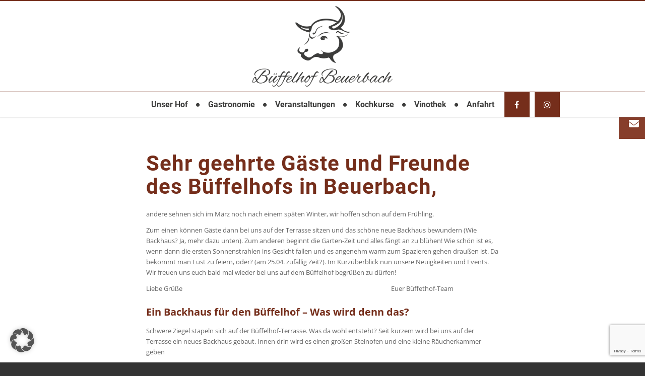

--- FILE ---
content_type: text/html; charset=UTF-8
request_url: https://www.bueffelhof-beuerbach.de/sehr-geehrte-gaste-und-freunde-des-buffelhofs-in-beuerbach-8/
body_size: 39487
content:
<!DOCTYPE html>
<html lang="de" class="html_stretched responsive av-preloader-disabled  html_header_top html_logo_center html_bottom_nav_header html_menu_right html_custom html_header_sticky html_header_shrinking html_mobile_menu_tablet html_header_searchicon_disabled html_content_align_center html_header_unstick_top_disabled html_header_stretch_disabled html_minimal_header html_minimal_header_shadow html_av-submenu-hidden html_av-submenu-display-click html_av-overlay-side html_av-overlay-side-classic html_av-submenu-clone html_entry_id_5523 av-cookies-no-cookie-consent av-no-preview av-default-lightbox html_text_menu_active av-mobile-menu-switch-default">
<head>
<meta charset="UTF-8" />
<meta name="robots" content="index, follow" />


<!-- mobile setting -->
<meta name="viewport" content="width=device-width, initial-scale=1">

<!-- Scripts/CSS and wp_head hook -->
<title>Sehr geehrte Gäste und Freunde des Büffelhofs in Beuerbach, &#8211; Büffelhof Beuerbach</title>
<meta name='robots' content='max-image-preview:large' />
<style type="text/css">@font-face { font-family: 'star'; src: url('https://www.bueffelhof-beuerbach.de/wp-content/plugins/woocommerce/assets/fonts/star.eot'); src: url('https://www.bueffelhof-beuerbach.de/wp-content/plugins/woocommerce/assets/fonts/star.eot?#iefix') format('embedded-opentype'), 	  url('https://www.bueffelhof-beuerbach.de/wp-content/plugins/woocommerce/assets/fonts/star.woff') format('woff'), 	  url('https://www.bueffelhof-beuerbach.de/wp-content/plugins/woocommerce/assets/fonts/star.ttf') format('truetype'), 	  url('https://www.bueffelhof-beuerbach.de/wp-content/plugins/woocommerce/assets/fonts/star.svg#star') format('svg'); font-weight: normal; font-style: normal;  } @font-face { font-family: 'WooCommerce'; src: url('https://www.bueffelhof-beuerbach.de/wp-content/plugins/woocommerce/assets/fonts/WooCommerce.eot'); src: url('https://www.bueffelhof-beuerbach.de/wp-content/plugins/woocommerce/assets/fonts/WooCommerce.eot?#iefix') format('embedded-opentype'), 	  url('https://www.bueffelhof-beuerbach.de/wp-content/plugins/woocommerce/assets/fonts/WooCommerce.woff') format('woff'), 	  url('https://www.bueffelhof-beuerbach.de/wp-content/plugins/woocommerce/assets/fonts/WooCommerce.ttf') format('truetype'), 	  url('https://www.bueffelhof-beuerbach.de/wp-content/plugins/woocommerce/assets/fonts/WooCommerce.svg#WooCommerce') format('svg'); font-weight: normal; font-style: normal;  } </style><link rel='dns-prefetch' href='//www.bueffelhof-beuerbach.de' />
<link rel='dns-prefetch' href='//maps.google.com' />
<link rel='dns-prefetch' href='//cdnjs.cloudflare.com' />
<link rel="alternate" type="application/rss+xml" title="Büffelhof Beuerbach &raquo; Feed" href="https://www.bueffelhof-beuerbach.de/feed/" />
<link rel="alternate" type="application/rss+xml" title="Büffelhof Beuerbach &raquo; Kommentar-Feed" href="https://www.bueffelhof-beuerbach.de/comments/feed/" />
<link rel="alternate" title="oEmbed (JSON)" type="application/json+oembed" href="https://www.bueffelhof-beuerbach.de/wp-json/oembed/1.0/embed?url=https%3A%2F%2Fwww.bueffelhof-beuerbach.de%2Fsehr-geehrte-gaste-und-freunde-des-buffelhofs-in-beuerbach-8%2F" />
<link rel="alternate" title="oEmbed (XML)" type="text/xml+oembed" href="https://www.bueffelhof-beuerbach.de/wp-json/oembed/1.0/embed?url=https%3A%2F%2Fwww.bueffelhof-beuerbach.de%2Fsehr-geehrte-gaste-und-freunde-des-buffelhofs-in-beuerbach-8%2F&#038;format=xml" />
<style id='wp-img-auto-sizes-contain-inline-css' type='text/css'>
img:is([sizes=auto i],[sizes^="auto," i]){contain-intrinsic-size:3000px 1500px}
/*# sourceURL=wp-img-auto-sizes-contain-inline-css */
</style>
<link rel='stylesheet' id='avia-grid-css' href='https://www.bueffelhof-beuerbach.de/wp-content/themes/enfold/css/grid.css?ver=7.1.3' type='text/css' media='all' />
<link rel='stylesheet' id='avia-base-css' href='https://www.bueffelhof-beuerbach.de/wp-content/themes/enfold/css/base.css?ver=7.1.3' type='text/css' media='all' />
<link rel='stylesheet' id='avia-layout-css' href='https://www.bueffelhof-beuerbach.de/wp-content/themes/enfold/css/layout.css?ver=7.1.3' type='text/css' media='all' />
<link rel='stylesheet' id='avia-module-audioplayer-css' href='https://www.bueffelhof-beuerbach.de/wp-content/themes/enfold/config-templatebuilder/avia-shortcodes/audio-player/audio-player.css?ver=7.1.3' type='text/css' media='all' />
<link rel='stylesheet' id='avia-module-blog-css' href='https://www.bueffelhof-beuerbach.de/wp-content/themes/enfold/config-templatebuilder/avia-shortcodes/blog/blog.css?ver=7.1.3' type='text/css' media='all' />
<link rel='stylesheet' id='avia-module-postslider-css' href='https://www.bueffelhof-beuerbach.de/wp-content/themes/enfold/config-templatebuilder/avia-shortcodes/postslider/postslider.css?ver=7.1.3' type='text/css' media='all' />
<link rel='stylesheet' id='avia-module-button-css' href='https://www.bueffelhof-beuerbach.de/wp-content/themes/enfold/config-templatebuilder/avia-shortcodes/buttons/buttons.css?ver=7.1.3' type='text/css' media='all' />
<link rel='stylesheet' id='avia-module-buttonrow-css' href='https://www.bueffelhof-beuerbach.de/wp-content/themes/enfold/config-templatebuilder/avia-shortcodes/buttonrow/buttonrow.css?ver=7.1.3' type='text/css' media='all' />
<link rel='stylesheet' id='avia-module-button-fullwidth-css' href='https://www.bueffelhof-beuerbach.de/wp-content/themes/enfold/config-templatebuilder/avia-shortcodes/buttons_fullwidth/buttons_fullwidth.css?ver=7.1.3' type='text/css' media='all' />
<link rel='stylesheet' id='avia-module-catalogue-css' href='https://www.bueffelhof-beuerbach.de/wp-content/themes/enfold/config-templatebuilder/avia-shortcodes/catalogue/catalogue.css?ver=7.1.3' type='text/css' media='all' />
<link rel='stylesheet' id='avia-module-comments-css' href='https://www.bueffelhof-beuerbach.de/wp-content/themes/enfold/config-templatebuilder/avia-shortcodes/comments/comments.css?ver=7.1.3' type='text/css' media='all' />
<link rel='stylesheet' id='avia-module-contact-css' href='https://www.bueffelhof-beuerbach.de/wp-content/themes/enfold/config-templatebuilder/avia-shortcodes/contact/contact.css?ver=7.1.3' type='text/css' media='all' />
<link rel='stylesheet' id='avia-module-slideshow-css' href='https://www.bueffelhof-beuerbach.de/wp-content/themes/enfold/config-templatebuilder/avia-shortcodes/slideshow/slideshow.css?ver=7.1.3' type='text/css' media='all' />
<link rel='stylesheet' id='avia-module-slideshow-contentpartner-css' href='https://www.bueffelhof-beuerbach.de/wp-content/themes/enfold/config-templatebuilder/avia-shortcodes/contentslider/contentslider.css?ver=7.1.3' type='text/css' media='all' />
<link rel='stylesheet' id='avia-module-countdown-css' href='https://www.bueffelhof-beuerbach.de/wp-content/themes/enfold/config-templatebuilder/avia-shortcodes/countdown/countdown.css?ver=7.1.3' type='text/css' media='all' />
<link rel='stylesheet' id='avia-module-dynamic-field-css' href='https://www.bueffelhof-beuerbach.de/wp-content/themes/enfold/config-templatebuilder/avia-shortcodes/dynamic_field/dynamic_field.css?ver=7.1.3' type='text/css' media='all' />
<link rel='stylesheet' id='avia-module-gallery-css' href='https://www.bueffelhof-beuerbach.de/wp-content/themes/enfold/config-templatebuilder/avia-shortcodes/gallery/gallery.css?ver=7.1.3' type='text/css' media='all' />
<link rel='stylesheet' id='avia-module-gallery-hor-css' href='https://www.bueffelhof-beuerbach.de/wp-content/themes/enfold/config-templatebuilder/avia-shortcodes/gallery_horizontal/gallery_horizontal.css?ver=7.1.3' type='text/css' media='all' />
<link rel='stylesheet' id='avia-module-maps-css' href='https://www.bueffelhof-beuerbach.de/wp-content/themes/enfold/config-templatebuilder/avia-shortcodes/google_maps/google_maps.css?ver=7.1.3' type='text/css' media='all' />
<link rel='stylesheet' id='avia-module-gridrow-css' href='https://www.bueffelhof-beuerbach.de/wp-content/themes/enfold/config-templatebuilder/avia-shortcodes/grid_row/grid_row.css?ver=7.1.3' type='text/css' media='all' />
<link rel='stylesheet' id='avia-module-heading-css' href='https://www.bueffelhof-beuerbach.de/wp-content/themes/enfold/config-templatebuilder/avia-shortcodes/heading/heading.css?ver=7.1.3' type='text/css' media='all' />
<link rel='stylesheet' id='avia-module-rotator-css' href='https://www.bueffelhof-beuerbach.de/wp-content/themes/enfold/config-templatebuilder/avia-shortcodes/headline_rotator/headline_rotator.css?ver=7.1.3' type='text/css' media='all' />
<link rel='stylesheet' id='avia-module-hr-css' href='https://www.bueffelhof-beuerbach.de/wp-content/themes/enfold/config-templatebuilder/avia-shortcodes/hr/hr.css?ver=7.1.3' type='text/css' media='all' />
<link rel='stylesheet' id='avia-module-icon-css' href='https://www.bueffelhof-beuerbach.de/wp-content/themes/enfold/config-templatebuilder/avia-shortcodes/icon/icon.css?ver=7.1.3' type='text/css' media='all' />
<link rel='stylesheet' id='avia-module-icon-circles-css' href='https://www.bueffelhof-beuerbach.de/wp-content/themes/enfold/config-templatebuilder/avia-shortcodes/icon_circles/icon_circles.css?ver=7.1.3' type='text/css' media='all' />
<link rel='stylesheet' id='avia-module-iconbox-css' href='https://www.bueffelhof-beuerbach.de/wp-content/themes/enfold/config-templatebuilder/avia-shortcodes/iconbox/iconbox.css?ver=7.1.3' type='text/css' media='all' />
<link rel='stylesheet' id='avia-module-icongrid-css' href='https://www.bueffelhof-beuerbach.de/wp-content/themes/enfold/config-templatebuilder/avia-shortcodes/icongrid/icongrid.css?ver=7.1.3' type='text/css' media='all' />
<link rel='stylesheet' id='avia-module-iconlist-css' href='https://www.bueffelhof-beuerbach.de/wp-content/themes/enfold/config-templatebuilder/avia-shortcodes/iconlist/iconlist.css?ver=7.1.3' type='text/css' media='all' />
<link rel='stylesheet' id='avia-module-image-css' href='https://www.bueffelhof-beuerbach.de/wp-content/themes/enfold/config-templatebuilder/avia-shortcodes/image/image.css?ver=7.1.3' type='text/css' media='all' />
<link rel='stylesheet' id='avia-module-image-diff-css' href='https://www.bueffelhof-beuerbach.de/wp-content/themes/enfold/config-templatebuilder/avia-shortcodes/image_diff/image_diff.css?ver=7.1.3' type='text/css' media='all' />
<link rel='stylesheet' id='avia-module-hotspot-css' href='https://www.bueffelhof-beuerbach.de/wp-content/themes/enfold/config-templatebuilder/avia-shortcodes/image_hotspots/image_hotspots.css?ver=7.1.3' type='text/css' media='all' />
<link rel='stylesheet' id='avia-module-sc-lottie-animation-css' href='https://www.bueffelhof-beuerbach.de/wp-content/themes/enfold/config-templatebuilder/avia-shortcodes/lottie_animation/lottie_animation.css?ver=7.1.3' type='text/css' media='all' />
<link rel='stylesheet' id='avia-module-magazine-css' href='https://www.bueffelhof-beuerbach.de/wp-content/themes/enfold/config-templatebuilder/avia-shortcodes/magazine/magazine.css?ver=7.1.3' type='text/css' media='all' />
<link rel='stylesheet' id='avia-module-masonry-css' href='https://www.bueffelhof-beuerbach.de/wp-content/themes/enfold/config-templatebuilder/avia-shortcodes/masonry_entries/masonry_entries.css?ver=7.1.3' type='text/css' media='all' />
<link rel='stylesheet' id='avia-siteloader-css' href='https://www.bueffelhof-beuerbach.de/wp-content/themes/enfold/css/avia-snippet-site-preloader.css?ver=7.1.3' type='text/css' media='all' />
<link rel='stylesheet' id='avia-module-menu-css' href='https://www.bueffelhof-beuerbach.de/wp-content/themes/enfold/config-templatebuilder/avia-shortcodes/menu/menu.css?ver=7.1.3' type='text/css' media='all' />
<link rel='stylesheet' id='avia-module-notification-css' href='https://www.bueffelhof-beuerbach.de/wp-content/themes/enfold/config-templatebuilder/avia-shortcodes/notification/notification.css?ver=7.1.3' type='text/css' media='all' />
<link rel='stylesheet' id='avia-module-numbers-css' href='https://www.bueffelhof-beuerbach.de/wp-content/themes/enfold/config-templatebuilder/avia-shortcodes/numbers/numbers.css?ver=7.1.3' type='text/css' media='all' />
<link rel='stylesheet' id='avia-module-portfolio-css' href='https://www.bueffelhof-beuerbach.de/wp-content/themes/enfold/config-templatebuilder/avia-shortcodes/portfolio/portfolio.css?ver=7.1.3' type='text/css' media='all' />
<link rel='stylesheet' id='avia-module-post-metadata-css' href='https://www.bueffelhof-beuerbach.de/wp-content/themes/enfold/config-templatebuilder/avia-shortcodes/post_metadata/post_metadata.css?ver=7.1.3' type='text/css' media='all' />
<link rel='stylesheet' id='avia-module-progress-bar-css' href='https://www.bueffelhof-beuerbach.de/wp-content/themes/enfold/config-templatebuilder/avia-shortcodes/progressbar/progressbar.css?ver=7.1.3' type='text/css' media='all' />
<link rel='stylesheet' id='avia-module-promobox-css' href='https://www.bueffelhof-beuerbach.de/wp-content/themes/enfold/config-templatebuilder/avia-shortcodes/promobox/promobox.css?ver=7.1.3' type='text/css' media='all' />
<link rel='stylesheet' id='avia-sc-search-css' href='https://www.bueffelhof-beuerbach.de/wp-content/themes/enfold/config-templatebuilder/avia-shortcodes/search/search.css?ver=7.1.3' type='text/css' media='all' />
<link rel='stylesheet' id='avia-module-slideshow-accordion-css' href='https://www.bueffelhof-beuerbach.de/wp-content/themes/enfold/config-templatebuilder/avia-shortcodes/slideshow_accordion/slideshow_accordion.css?ver=7.1.3' type='text/css' media='all' />
<link rel='stylesheet' id='avia-module-slideshow-feature-image-css' href='https://www.bueffelhof-beuerbach.de/wp-content/themes/enfold/config-templatebuilder/avia-shortcodes/slideshow_feature_image/slideshow_feature_image.css?ver=7.1.3' type='text/css' media='all' />
<link rel='stylesheet' id='avia-module-slideshow-fullsize-css' href='https://www.bueffelhof-beuerbach.de/wp-content/themes/enfold/config-templatebuilder/avia-shortcodes/slideshow_fullsize/slideshow_fullsize.css?ver=7.1.3' type='text/css' media='all' />
<link rel='stylesheet' id='avia-module-slideshow-fullscreen-css' href='https://www.bueffelhof-beuerbach.de/wp-content/themes/enfold/config-templatebuilder/avia-shortcodes/slideshow_fullscreen/slideshow_fullscreen.css?ver=7.1.3' type='text/css' media='all' />
<link rel='stylesheet' id='avia-module-slideshow-ls-css' href='https://www.bueffelhof-beuerbach.de/wp-content/themes/enfold/config-templatebuilder/avia-shortcodes/slideshow_layerslider/slideshow_layerslider.css?ver=7.1.3' type='text/css' media='all' />
<link rel='stylesheet' id='avia-module-social-css' href='https://www.bueffelhof-beuerbach.de/wp-content/themes/enfold/config-templatebuilder/avia-shortcodes/social_share/social_share.css?ver=7.1.3' type='text/css' media='all' />
<link rel='stylesheet' id='avia-module-tabsection-css' href='https://www.bueffelhof-beuerbach.de/wp-content/themes/enfold/config-templatebuilder/avia-shortcodes/tab_section/tab_section.css?ver=7.1.3' type='text/css' media='all' />
<link rel='stylesheet' id='avia-module-table-css' href='https://www.bueffelhof-beuerbach.de/wp-content/themes/enfold/config-templatebuilder/avia-shortcodes/table/table.css?ver=7.1.3' type='text/css' media='all' />
<link rel='stylesheet' id='avia-module-tabs-css' href='https://www.bueffelhof-beuerbach.de/wp-content/themes/enfold/config-templatebuilder/avia-shortcodes/tabs/tabs.css?ver=7.1.3' type='text/css' media='all' />
<link rel='stylesheet' id='avia-module-team-css' href='https://www.bueffelhof-beuerbach.de/wp-content/themes/enfold/config-templatebuilder/avia-shortcodes/team/team.css?ver=7.1.3' type='text/css' media='all' />
<link rel='stylesheet' id='avia-module-testimonials-css' href='https://www.bueffelhof-beuerbach.de/wp-content/themes/enfold/config-templatebuilder/avia-shortcodes/testimonials/testimonials.css?ver=7.1.3' type='text/css' media='all' />
<link rel='stylesheet' id='avia-module-timeline-css' href='https://www.bueffelhof-beuerbach.de/wp-content/themes/enfold/config-templatebuilder/avia-shortcodes/timeline/timeline.css?ver=7.1.3' type='text/css' media='all' />
<link rel='stylesheet' id='avia-module-toggles-css' href='https://www.bueffelhof-beuerbach.de/wp-content/themes/enfold/config-templatebuilder/avia-shortcodes/toggles/toggles.css?ver=7.1.3' type='text/css' media='all' />
<link rel='stylesheet' id='avia-module-video-css' href='https://www.bueffelhof-beuerbach.de/wp-content/themes/enfold/config-templatebuilder/avia-shortcodes/video/video.css?ver=7.1.3' type='text/css' media='all' />
<link rel='stylesheet' id='sbi_styles-css' href='https://www.bueffelhof-beuerbach.de/wp-content/plugins/instagram-feed/css/sbi-styles.min.css?ver=6.10.0' type='text/css' media='all' />
<link rel='stylesheet' id='avia-scs-css' href='https://www.bueffelhof-beuerbach.de/wp-content/themes/enfold/css/shortcodes.css?ver=7.1.3' type='text/css' media='all' />
<link rel='stylesheet' id='avia-woocommerce-css-css' href='https://www.bueffelhof-beuerbach.de/wp-content/themes/enfold/config-woocommerce/woocommerce-mod.css?ver=7.1.3' type='text/css' media='all' />
<style id='wp-emoji-styles-inline-css' type='text/css'>

	img.wp-smiley, img.emoji {
		display: inline !important;
		border: none !important;
		box-shadow: none !important;
		height: 1em !important;
		width: 1em !important;
		margin: 0 0.07em !important;
		vertical-align: -0.1em !important;
		background: none !important;
		padding: 0 !important;
	}
/*# sourceURL=wp-emoji-styles-inline-css */
</style>
<style id='wp-block-library-inline-css' type='text/css'>
:root{--wp-block-synced-color:#7a00df;--wp-block-synced-color--rgb:122,0,223;--wp-bound-block-color:var(--wp-block-synced-color);--wp-editor-canvas-background:#ddd;--wp-admin-theme-color:#007cba;--wp-admin-theme-color--rgb:0,124,186;--wp-admin-theme-color-darker-10:#006ba1;--wp-admin-theme-color-darker-10--rgb:0,107,160.5;--wp-admin-theme-color-darker-20:#005a87;--wp-admin-theme-color-darker-20--rgb:0,90,135;--wp-admin-border-width-focus:2px}@media (min-resolution:192dpi){:root{--wp-admin-border-width-focus:1.5px}}.wp-element-button{cursor:pointer}:root .has-very-light-gray-background-color{background-color:#eee}:root .has-very-dark-gray-background-color{background-color:#313131}:root .has-very-light-gray-color{color:#eee}:root .has-very-dark-gray-color{color:#313131}:root .has-vivid-green-cyan-to-vivid-cyan-blue-gradient-background{background:linear-gradient(135deg,#00d084,#0693e3)}:root .has-purple-crush-gradient-background{background:linear-gradient(135deg,#34e2e4,#4721fb 50%,#ab1dfe)}:root .has-hazy-dawn-gradient-background{background:linear-gradient(135deg,#faaca8,#dad0ec)}:root .has-subdued-olive-gradient-background{background:linear-gradient(135deg,#fafae1,#67a671)}:root .has-atomic-cream-gradient-background{background:linear-gradient(135deg,#fdd79a,#004a59)}:root .has-nightshade-gradient-background{background:linear-gradient(135deg,#330968,#31cdcf)}:root .has-midnight-gradient-background{background:linear-gradient(135deg,#020381,#2874fc)}:root{--wp--preset--font-size--normal:16px;--wp--preset--font-size--huge:42px}.has-regular-font-size{font-size:1em}.has-larger-font-size{font-size:2.625em}.has-normal-font-size{font-size:var(--wp--preset--font-size--normal)}.has-huge-font-size{font-size:var(--wp--preset--font-size--huge)}.has-text-align-center{text-align:center}.has-text-align-left{text-align:left}.has-text-align-right{text-align:right}.has-fit-text{white-space:nowrap!important}#end-resizable-editor-section{display:none}.aligncenter{clear:both}.items-justified-left{justify-content:flex-start}.items-justified-center{justify-content:center}.items-justified-right{justify-content:flex-end}.items-justified-space-between{justify-content:space-between}.screen-reader-text{border:0;clip-path:inset(50%);height:1px;margin:-1px;overflow:hidden;padding:0;position:absolute;width:1px;word-wrap:normal!important}.screen-reader-text:focus{background-color:#ddd;clip-path:none;color:#444;display:block;font-size:1em;height:auto;left:5px;line-height:normal;padding:15px 23px 14px;text-decoration:none;top:5px;width:auto;z-index:100000}html :where(.has-border-color){border-style:solid}html :where([style*=border-top-color]){border-top-style:solid}html :where([style*=border-right-color]){border-right-style:solid}html :where([style*=border-bottom-color]){border-bottom-style:solid}html :where([style*=border-left-color]){border-left-style:solid}html :where([style*=border-width]){border-style:solid}html :where([style*=border-top-width]){border-top-style:solid}html :where([style*=border-right-width]){border-right-style:solid}html :where([style*=border-bottom-width]){border-bottom-style:solid}html :where([style*=border-left-width]){border-left-style:solid}html :where(img[class*=wp-image-]){height:auto;max-width:100%}:where(figure){margin:0 0 1em}html :where(.is-position-sticky){--wp-admin--admin-bar--position-offset:var(--wp-admin--admin-bar--height,0px)}@media screen and (max-width:600px){html :where(.is-position-sticky){--wp-admin--admin-bar--position-offset:0px}}

/*# sourceURL=wp-block-library-inline-css */
</style><link rel='stylesheet' id='wc-blocks-style-css' href='https://www.bueffelhof-beuerbach.de/wp-content/plugins/woocommerce/assets/client/blocks/wc-blocks.css?ver=wc-10.4.0' type='text/css' media='all' />
<style id='global-styles-inline-css' type='text/css'>
:root{--wp--preset--aspect-ratio--square: 1;--wp--preset--aspect-ratio--4-3: 4/3;--wp--preset--aspect-ratio--3-4: 3/4;--wp--preset--aspect-ratio--3-2: 3/2;--wp--preset--aspect-ratio--2-3: 2/3;--wp--preset--aspect-ratio--16-9: 16/9;--wp--preset--aspect-ratio--9-16: 9/16;--wp--preset--color--black: #000000;--wp--preset--color--cyan-bluish-gray: #abb8c3;--wp--preset--color--white: #ffffff;--wp--preset--color--pale-pink: #f78da7;--wp--preset--color--vivid-red: #cf2e2e;--wp--preset--color--luminous-vivid-orange: #ff6900;--wp--preset--color--luminous-vivid-amber: #fcb900;--wp--preset--color--light-green-cyan: #7bdcb5;--wp--preset--color--vivid-green-cyan: #00d084;--wp--preset--color--pale-cyan-blue: #8ed1fc;--wp--preset--color--vivid-cyan-blue: #0693e3;--wp--preset--color--vivid-purple: #9b51e0;--wp--preset--color--metallic-red: #b02b2c;--wp--preset--color--maximum-yellow-red: #edae44;--wp--preset--color--yellow-sun: #eeee22;--wp--preset--color--palm-leaf: #83a846;--wp--preset--color--aero: #7bb0e7;--wp--preset--color--old-lavender: #745f7e;--wp--preset--color--steel-teal: #5f8789;--wp--preset--color--raspberry-pink: #d65799;--wp--preset--color--medium-turquoise: #4ecac2;--wp--preset--gradient--vivid-cyan-blue-to-vivid-purple: linear-gradient(135deg,rgb(6,147,227) 0%,rgb(155,81,224) 100%);--wp--preset--gradient--light-green-cyan-to-vivid-green-cyan: linear-gradient(135deg,rgb(122,220,180) 0%,rgb(0,208,130) 100%);--wp--preset--gradient--luminous-vivid-amber-to-luminous-vivid-orange: linear-gradient(135deg,rgb(252,185,0) 0%,rgb(255,105,0) 100%);--wp--preset--gradient--luminous-vivid-orange-to-vivid-red: linear-gradient(135deg,rgb(255,105,0) 0%,rgb(207,46,46) 100%);--wp--preset--gradient--very-light-gray-to-cyan-bluish-gray: linear-gradient(135deg,rgb(238,238,238) 0%,rgb(169,184,195) 100%);--wp--preset--gradient--cool-to-warm-spectrum: linear-gradient(135deg,rgb(74,234,220) 0%,rgb(151,120,209) 20%,rgb(207,42,186) 40%,rgb(238,44,130) 60%,rgb(251,105,98) 80%,rgb(254,248,76) 100%);--wp--preset--gradient--blush-light-purple: linear-gradient(135deg,rgb(255,206,236) 0%,rgb(152,150,240) 100%);--wp--preset--gradient--blush-bordeaux: linear-gradient(135deg,rgb(254,205,165) 0%,rgb(254,45,45) 50%,rgb(107,0,62) 100%);--wp--preset--gradient--luminous-dusk: linear-gradient(135deg,rgb(255,203,112) 0%,rgb(199,81,192) 50%,rgb(65,88,208) 100%);--wp--preset--gradient--pale-ocean: linear-gradient(135deg,rgb(255,245,203) 0%,rgb(182,227,212) 50%,rgb(51,167,181) 100%);--wp--preset--gradient--electric-grass: linear-gradient(135deg,rgb(202,248,128) 0%,rgb(113,206,126) 100%);--wp--preset--gradient--midnight: linear-gradient(135deg,rgb(2,3,129) 0%,rgb(40,116,252) 100%);--wp--preset--font-size--small: 1rem;--wp--preset--font-size--medium: 1.125rem;--wp--preset--font-size--large: 1.75rem;--wp--preset--font-size--x-large: clamp(1.75rem, 3vw, 2.25rem);--wp--preset--spacing--20: 0.44rem;--wp--preset--spacing--30: 0.67rem;--wp--preset--spacing--40: 1rem;--wp--preset--spacing--50: 1.5rem;--wp--preset--spacing--60: 2.25rem;--wp--preset--spacing--70: 3.38rem;--wp--preset--spacing--80: 5.06rem;--wp--preset--shadow--natural: 6px 6px 9px rgba(0, 0, 0, 0.2);--wp--preset--shadow--deep: 12px 12px 50px rgba(0, 0, 0, 0.4);--wp--preset--shadow--sharp: 6px 6px 0px rgba(0, 0, 0, 0.2);--wp--preset--shadow--outlined: 6px 6px 0px -3px rgb(255, 255, 255), 6px 6px rgb(0, 0, 0);--wp--preset--shadow--crisp: 6px 6px 0px rgb(0, 0, 0);}:root { --wp--style--global--content-size: 800px;--wp--style--global--wide-size: 1130px; }:where(body) { margin: 0; }.wp-site-blocks > .alignleft { float: left; margin-right: 2em; }.wp-site-blocks > .alignright { float: right; margin-left: 2em; }.wp-site-blocks > .aligncenter { justify-content: center; margin-left: auto; margin-right: auto; }:where(.is-layout-flex){gap: 0.5em;}:where(.is-layout-grid){gap: 0.5em;}.is-layout-flow > .alignleft{float: left;margin-inline-start: 0;margin-inline-end: 2em;}.is-layout-flow > .alignright{float: right;margin-inline-start: 2em;margin-inline-end: 0;}.is-layout-flow > .aligncenter{margin-left: auto !important;margin-right: auto !important;}.is-layout-constrained > .alignleft{float: left;margin-inline-start: 0;margin-inline-end: 2em;}.is-layout-constrained > .alignright{float: right;margin-inline-start: 2em;margin-inline-end: 0;}.is-layout-constrained > .aligncenter{margin-left: auto !important;margin-right: auto !important;}.is-layout-constrained > :where(:not(.alignleft):not(.alignright):not(.alignfull)){max-width: var(--wp--style--global--content-size);margin-left: auto !important;margin-right: auto !important;}.is-layout-constrained > .alignwide{max-width: var(--wp--style--global--wide-size);}body .is-layout-flex{display: flex;}.is-layout-flex{flex-wrap: wrap;align-items: center;}.is-layout-flex > :is(*, div){margin: 0;}body .is-layout-grid{display: grid;}.is-layout-grid > :is(*, div){margin: 0;}body{padding-top: 0px;padding-right: 0px;padding-bottom: 0px;padding-left: 0px;}a:where(:not(.wp-element-button)){text-decoration: underline;}:root :where(.wp-element-button, .wp-block-button__link){background-color: #32373c;border-width: 0;color: #fff;font-family: inherit;font-size: inherit;font-style: inherit;font-weight: inherit;letter-spacing: inherit;line-height: inherit;padding-top: calc(0.667em + 2px);padding-right: calc(1.333em + 2px);padding-bottom: calc(0.667em + 2px);padding-left: calc(1.333em + 2px);text-decoration: none;text-transform: inherit;}.has-black-color{color: var(--wp--preset--color--black) !important;}.has-cyan-bluish-gray-color{color: var(--wp--preset--color--cyan-bluish-gray) !important;}.has-white-color{color: var(--wp--preset--color--white) !important;}.has-pale-pink-color{color: var(--wp--preset--color--pale-pink) !important;}.has-vivid-red-color{color: var(--wp--preset--color--vivid-red) !important;}.has-luminous-vivid-orange-color{color: var(--wp--preset--color--luminous-vivid-orange) !important;}.has-luminous-vivid-amber-color{color: var(--wp--preset--color--luminous-vivid-amber) !important;}.has-light-green-cyan-color{color: var(--wp--preset--color--light-green-cyan) !important;}.has-vivid-green-cyan-color{color: var(--wp--preset--color--vivid-green-cyan) !important;}.has-pale-cyan-blue-color{color: var(--wp--preset--color--pale-cyan-blue) !important;}.has-vivid-cyan-blue-color{color: var(--wp--preset--color--vivid-cyan-blue) !important;}.has-vivid-purple-color{color: var(--wp--preset--color--vivid-purple) !important;}.has-metallic-red-color{color: var(--wp--preset--color--metallic-red) !important;}.has-maximum-yellow-red-color{color: var(--wp--preset--color--maximum-yellow-red) !important;}.has-yellow-sun-color{color: var(--wp--preset--color--yellow-sun) !important;}.has-palm-leaf-color{color: var(--wp--preset--color--palm-leaf) !important;}.has-aero-color{color: var(--wp--preset--color--aero) !important;}.has-old-lavender-color{color: var(--wp--preset--color--old-lavender) !important;}.has-steel-teal-color{color: var(--wp--preset--color--steel-teal) !important;}.has-raspberry-pink-color{color: var(--wp--preset--color--raspberry-pink) !important;}.has-medium-turquoise-color{color: var(--wp--preset--color--medium-turquoise) !important;}.has-black-background-color{background-color: var(--wp--preset--color--black) !important;}.has-cyan-bluish-gray-background-color{background-color: var(--wp--preset--color--cyan-bluish-gray) !important;}.has-white-background-color{background-color: var(--wp--preset--color--white) !important;}.has-pale-pink-background-color{background-color: var(--wp--preset--color--pale-pink) !important;}.has-vivid-red-background-color{background-color: var(--wp--preset--color--vivid-red) !important;}.has-luminous-vivid-orange-background-color{background-color: var(--wp--preset--color--luminous-vivid-orange) !important;}.has-luminous-vivid-amber-background-color{background-color: var(--wp--preset--color--luminous-vivid-amber) !important;}.has-light-green-cyan-background-color{background-color: var(--wp--preset--color--light-green-cyan) !important;}.has-vivid-green-cyan-background-color{background-color: var(--wp--preset--color--vivid-green-cyan) !important;}.has-pale-cyan-blue-background-color{background-color: var(--wp--preset--color--pale-cyan-blue) !important;}.has-vivid-cyan-blue-background-color{background-color: var(--wp--preset--color--vivid-cyan-blue) !important;}.has-vivid-purple-background-color{background-color: var(--wp--preset--color--vivid-purple) !important;}.has-metallic-red-background-color{background-color: var(--wp--preset--color--metallic-red) !important;}.has-maximum-yellow-red-background-color{background-color: var(--wp--preset--color--maximum-yellow-red) !important;}.has-yellow-sun-background-color{background-color: var(--wp--preset--color--yellow-sun) !important;}.has-palm-leaf-background-color{background-color: var(--wp--preset--color--palm-leaf) !important;}.has-aero-background-color{background-color: var(--wp--preset--color--aero) !important;}.has-old-lavender-background-color{background-color: var(--wp--preset--color--old-lavender) !important;}.has-steel-teal-background-color{background-color: var(--wp--preset--color--steel-teal) !important;}.has-raspberry-pink-background-color{background-color: var(--wp--preset--color--raspberry-pink) !important;}.has-medium-turquoise-background-color{background-color: var(--wp--preset--color--medium-turquoise) !important;}.has-black-border-color{border-color: var(--wp--preset--color--black) !important;}.has-cyan-bluish-gray-border-color{border-color: var(--wp--preset--color--cyan-bluish-gray) !important;}.has-white-border-color{border-color: var(--wp--preset--color--white) !important;}.has-pale-pink-border-color{border-color: var(--wp--preset--color--pale-pink) !important;}.has-vivid-red-border-color{border-color: var(--wp--preset--color--vivid-red) !important;}.has-luminous-vivid-orange-border-color{border-color: var(--wp--preset--color--luminous-vivid-orange) !important;}.has-luminous-vivid-amber-border-color{border-color: var(--wp--preset--color--luminous-vivid-amber) !important;}.has-light-green-cyan-border-color{border-color: var(--wp--preset--color--light-green-cyan) !important;}.has-vivid-green-cyan-border-color{border-color: var(--wp--preset--color--vivid-green-cyan) !important;}.has-pale-cyan-blue-border-color{border-color: var(--wp--preset--color--pale-cyan-blue) !important;}.has-vivid-cyan-blue-border-color{border-color: var(--wp--preset--color--vivid-cyan-blue) !important;}.has-vivid-purple-border-color{border-color: var(--wp--preset--color--vivid-purple) !important;}.has-metallic-red-border-color{border-color: var(--wp--preset--color--metallic-red) !important;}.has-maximum-yellow-red-border-color{border-color: var(--wp--preset--color--maximum-yellow-red) !important;}.has-yellow-sun-border-color{border-color: var(--wp--preset--color--yellow-sun) !important;}.has-palm-leaf-border-color{border-color: var(--wp--preset--color--palm-leaf) !important;}.has-aero-border-color{border-color: var(--wp--preset--color--aero) !important;}.has-old-lavender-border-color{border-color: var(--wp--preset--color--old-lavender) !important;}.has-steel-teal-border-color{border-color: var(--wp--preset--color--steel-teal) !important;}.has-raspberry-pink-border-color{border-color: var(--wp--preset--color--raspberry-pink) !important;}.has-medium-turquoise-border-color{border-color: var(--wp--preset--color--medium-turquoise) !important;}.has-vivid-cyan-blue-to-vivid-purple-gradient-background{background: var(--wp--preset--gradient--vivid-cyan-blue-to-vivid-purple) !important;}.has-light-green-cyan-to-vivid-green-cyan-gradient-background{background: var(--wp--preset--gradient--light-green-cyan-to-vivid-green-cyan) !important;}.has-luminous-vivid-amber-to-luminous-vivid-orange-gradient-background{background: var(--wp--preset--gradient--luminous-vivid-amber-to-luminous-vivid-orange) !important;}.has-luminous-vivid-orange-to-vivid-red-gradient-background{background: var(--wp--preset--gradient--luminous-vivid-orange-to-vivid-red) !important;}.has-very-light-gray-to-cyan-bluish-gray-gradient-background{background: var(--wp--preset--gradient--very-light-gray-to-cyan-bluish-gray) !important;}.has-cool-to-warm-spectrum-gradient-background{background: var(--wp--preset--gradient--cool-to-warm-spectrum) !important;}.has-blush-light-purple-gradient-background{background: var(--wp--preset--gradient--blush-light-purple) !important;}.has-blush-bordeaux-gradient-background{background: var(--wp--preset--gradient--blush-bordeaux) !important;}.has-luminous-dusk-gradient-background{background: var(--wp--preset--gradient--luminous-dusk) !important;}.has-pale-ocean-gradient-background{background: var(--wp--preset--gradient--pale-ocean) !important;}.has-electric-grass-gradient-background{background: var(--wp--preset--gradient--electric-grass) !important;}.has-midnight-gradient-background{background: var(--wp--preset--gradient--midnight) !important;}.has-small-font-size{font-size: var(--wp--preset--font-size--small) !important;}.has-medium-font-size{font-size: var(--wp--preset--font-size--medium) !important;}.has-large-font-size{font-size: var(--wp--preset--font-size--large) !important;}.has-x-large-font-size{font-size: var(--wp--preset--font-size--x-large) !important;}
/*# sourceURL=global-styles-inline-css */
</style>

<link rel='stylesheet' id='contact-form-7-css' href='https://www.bueffelhof-beuerbach.de/wp-content/plugins/contact-form-7/includes/css/styles.css?ver=6.1.4' type='text/css' media='all' />
<link rel='stylesheet' id='gmdpcf-jquery-ui-css' href='https://www.bueffelhof-beuerbach.de/wp-content/plugins/date-picker-for-contact-form-7//assents/jquery-ui-themes/themes/base/jquery-ui.css?ver=1.0.0' type='text/css' media='all' />
<link rel='stylesheet' id='gmdpcf-jquery-ui-theme-css' href='https://www.bueffelhof-beuerbach.de/wp-content/plugins/date-picker-for-contact-form-7//assents/jquery-ui-themes/themes/base/theme.css?ver=1.0.0' type='text/css' media='all' />
<link rel='stylesheet' id='gmdpcf-stylee-css' href='https://www.bueffelhof-beuerbach.de/wp-content/plugins/date-picker-for-contact-form-7//assents/css/style.css?ver=1.0.0' type='text/css' media='all' />
<style id='woocommerce-inline-inline-css' type='text/css'>
.woocommerce form .form-row .required { visibility: visible; }
/*# sourceURL=woocommerce-inline-inline-css */
</style>
<link rel='stylesheet' id='wpgmp-frontend-css' href='https://www.bueffelhof-beuerbach.de/wp-content/plugins/wp-google-map-plugin/assets/css/wpgmp_all_frontend.css?ver=4.8.7' type='text/css' media='all' />
<link rel='stylesheet' id='ssb-ui-style-css' href='https://www.bueffelhof-beuerbach.de/wp-content/plugins/sticky-side-buttons/assets/css/ssb-ui-style.css?ver=2.0.3' type='text/css' media='all' />
<style id='ssb-ui-style-inline-css' type='text/css'>
#ssb-btn-1{background: #873e2b;}
#ssb-btn-1:hover{background:rgba(135,62,43,0.9);}
#ssb-btn-1 a{color: #ffffff;}

/*# sourceURL=ssb-ui-style-inline-css */
</style>
<link rel='stylesheet' id='ssb-fontawesome-frontend-css' href='https://cdnjs.cloudflare.com/ajax/libs/font-awesome/6.7.2/css/all.min.css?ver=6.7.2' type='text/css' media='all' />
<link rel='stylesheet' id='style-css' href='https://www.bueffelhof-beuerbach.de/wp-content/themes/enfold-child/style.css?ver=321cf378814005847af569c1542ea665' type='text/css' media='all' />
<link rel='stylesheet' id='font-awesome-css' href='https://www.bueffelhof-beuerbach.de/wp-content/themes/enfold-child/font-awesome-4/css/font-awesome.min.css?ver=321cf378814005847af569c1542ea665' type='text/css' media='all' />
<link rel='stylesheet' id='avia-fold-unfold-css' href='https://www.bueffelhof-beuerbach.de/wp-content/themes/enfold/css/avia-snippet-fold-unfold.css?ver=7.1.3' type='text/css' media='all' />
<link rel='stylesheet' id='avia-popup-css-css' href='https://www.bueffelhof-beuerbach.de/wp-content/themes/enfold/js/aviapopup/magnific-popup.min.css?ver=7.1.3' type='text/css' media='screen' />
<link rel='stylesheet' id='avia-lightbox-css' href='https://www.bueffelhof-beuerbach.de/wp-content/themes/enfold/css/avia-snippet-lightbox.css?ver=7.1.3' type='text/css' media='screen' />
<link rel='stylesheet' id='avia-widget-css-css' href='https://www.bueffelhof-beuerbach.de/wp-content/themes/enfold/css/avia-snippet-widget.css?ver=7.1.3' type='text/css' media='screen' />
<link rel='stylesheet' id='avia-dynamic-css' href='https://www.bueffelhof-beuerbach.de/wp-content/uploads/dynamic_avia/enfold_child.css?ver=693b601cc941c' type='text/css' media='all' />
<link rel='stylesheet' id='avia-custom-css' href='https://www.bueffelhof-beuerbach.de/wp-content/themes/enfold/css/custom.css?ver=7.1.3' type='text/css' media='all' />
<link rel='stylesheet' id='avia-style-css' href='https://www.bueffelhof-beuerbach.de/wp-content/themes/enfold-child/style.css?ver=7.1.3' type='text/css' media='all' />
<link rel='stylesheet' id='borlabs-cookie-custom-css' href='https://www.bueffelhof-beuerbach.de/wp-content/cache/borlabs-cookie/1/borlabs-cookie-1-de.css?ver=3.3.22-57' type='text/css' media='all' />
<link rel='stylesheet' id='avia-single-post-5523-css' href='https://www.bueffelhof-beuerbach.de/wp-content/uploads/dynamic_avia/avia_posts_css/post-5523.css?ver=ver-1765502515' type='text/css' media='all' />
<script type="text/javascript" src="https://www.bueffelhof-beuerbach.de/wp-includes/js/jquery/jquery.min.js?ver=3.7.1" id="jquery-core-js"></script>
<script type="text/javascript" src="https://www.bueffelhof-beuerbach.de/wp-includes/js/jquery/jquery-migrate.min.js?ver=3.4.1" id="jquery-migrate-js"></script>
<script type="text/javascript" src="https://www.bueffelhof-beuerbach.de/wp-content/plugins/woocommerce/assets/js/js-cookie/js.cookie.min.js?ver=2.1.4-wc.10.4.0" id="wc-js-cookie-js" defer="defer" data-wp-strategy="defer"></script>
<script type="text/javascript" id="wc-cart-fragments-js-extra">
/* <![CDATA[ */
var wc_cart_fragments_params = {"ajax_url":"/wp-admin/admin-ajax.php","wc_ajax_url":"/?wc-ajax=%%endpoint%%","cart_hash_key":"wc_cart_hash_8178e554583b58cfc8a7e2edb66536c3","fragment_name":"wc_fragments_8178e554583b58cfc8a7e2edb66536c3","request_timeout":"5000"};
//# sourceURL=wc-cart-fragments-js-extra
/* ]]> */
</script>
<script type="text/javascript" src="https://www.bueffelhof-beuerbach.de/wp-content/plugins/woocommerce/assets/js/frontend/cart-fragments.min.js?ver=10.4.0" id="wc-cart-fragments-js" defer="defer" data-wp-strategy="defer"></script>
<script type="text/javascript" src="https://www.bueffelhof-beuerbach.de/wp-content/plugins/woocommerce/assets/js/jquery-blockui/jquery.blockUI.min.js?ver=2.7.0-wc.10.4.0" id="wc-jquery-blockui-js" defer="defer" data-wp-strategy="defer"></script>
<script type="text/javascript" id="wc-add-to-cart-js-extra">
/* <![CDATA[ */
var wc_add_to_cart_params = {"ajax_url":"/wp-admin/admin-ajax.php","wc_ajax_url":"/?wc-ajax=%%endpoint%%","i18n_view_cart":"Warenkorb anzeigen","cart_url":"https://www.bueffelhof-beuerbach.de/warenkorb/","is_cart":"","cart_redirect_after_add":"no"};
//# sourceURL=wc-add-to-cart-js-extra
/* ]]> */
</script>
<script type="text/javascript" src="https://www.bueffelhof-beuerbach.de/wp-content/plugins/woocommerce/assets/js/frontend/add-to-cart.min.js?ver=10.4.0" id="wc-add-to-cart-js" defer="defer" data-wp-strategy="defer"></script>
<script type="text/javascript" id="woocommerce-js-extra">
/* <![CDATA[ */
var woocommerce_params = {"ajax_url":"/wp-admin/admin-ajax.php","wc_ajax_url":"/?wc-ajax=%%endpoint%%","i18n_password_show":"Passwort anzeigen","i18n_password_hide":"Passwort ausblenden"};
//# sourceURL=woocommerce-js-extra
/* ]]> */
</script>
<script type="text/javascript" src="https://www.bueffelhof-beuerbach.de/wp-content/plugins/woocommerce/assets/js/frontend/woocommerce.min.js?ver=10.4.0" id="woocommerce-js" defer="defer" data-wp-strategy="defer"></script>
<script type="text/javascript" src="https://www.bueffelhof-beuerbach.de/wp-content/themes/enfold/js/avia-js.js?ver=7.1.3" id="avia-js-js"></script>
<script type="text/javascript" src="https://www.bueffelhof-beuerbach.de/wp-content/themes/enfold/js/avia-compat.js?ver=7.1.3" id="avia-compat-js"></script>
<script data-no-optimize="1" data-no-minify="1" data-cfasync="false" type="text/javascript" src="https://www.bueffelhof-beuerbach.de/wp-content/cache/borlabs-cookie/1/borlabs-cookie-config-de.json.js?ver=3.3.22-59" id="borlabs-cookie-config-js"></script>
<link rel="https://api.w.org/" href="https://www.bueffelhof-beuerbach.de/wp-json/" /><link rel="alternate" title="JSON" type="application/json" href="https://www.bueffelhof-beuerbach.de/wp-json/wp/v2/pages/5523" /><link rel="EditURI" type="application/rsd+xml" title="RSD" href="https://www.bueffelhof-beuerbach.de/xmlrpc.php?rsd" />
<link rel="canonical" href="https://www.bueffelhof-beuerbach.de/sehr-geehrte-gaste-und-freunde-des-buffelhofs-in-beuerbach-8/" />
<!-- start Simple Custom CSS and JS -->
<style type="text/css">
/* Add your CSS code here.

For example:
.example {
    color: red;
}

For brushing up on your CSS knowledge, check out http://www.w3schools.com/css/css_syntax.asp

End of comment */ 

</style>
<!-- end Simple Custom CSS and JS -->
<!-- start Simple Custom CSS and JS -->
<style type="text/css">
.menu-item.cart_dropdown {
  display: none;
}
h4.av-special-heading-tag{
	font-family: 'yesteryear' !important;
}
h2.av-special-heading-tag{
	font-family: 'roboto' !important;
}
h3{
	font-family: 'roboto-condensed' !important;
}


.single-post .stretch_full,
.blog .stretch_full{
  display: none;
}

h1.product_title.entry-title {
  text-transform: none;
}

.av-special-heading.av-special-heading-h5 {
  display: table;
}

.bg-fix {
  background-size: cover;
}

#ssb-container {
  z-index: 99 !important;
}


.txt-center {
  text-align: center;
}

div.wpcf7-response-output {
    margin: 2em 0 1em;
}

p.large-txt {
	font-size: 18px; 
	margin: 20px 0;
	line-height: 1.6;
}

p strong {
  color: #3c3c3b !important;
}

.avia_textblock p a {
  color: /*#b4944b*/#752E1B !important;
}

.avia_textblock p a:hover {
  color: #000 !important;
}

#header {
  border-top: 2px solid /*#d9b25a*/#752E1B !important;
}

#header_main_alternate {
  border-top: 1px solid /*#d9b25a*/#752E1B !important;
}

.container.av-logo-container {
  margin-top: 10px;
  margin-bottom: 10px;
}

.gold {
  color: /*#b4944b*/#752E1B !important;
}

.gold-light {
  color: /*#d9b25a*/#752E1B !important;
}

.white {
  color: #fff !important;
}

.title-separator .av-seperator-icon:after {
  content: url('/wp-content/uploads/2019/02/bull_icon.png');
  display: block;
  width: 100%;
  height: 100%;
}

.title-separator .av-seperator-icon { 
  width: 36px;
  height: 36px;
}

.title-separator .av-seperator-icon:before {
  display: none;
}

.sec-title {
  margin-top: 10px; 
}

h2.av-special-heading-tag {
  text-transform: none !important;
  font-weight: 700 !important;
}

/*h2.slider_title {
    background-color: rgba(255,255,255,1.0);
    padding: 15px 8px 30px 8px !important;
    color: #3c3c3b !important;
}*/

h5.av-special-heading-tag {
  font-weight: 700 !important;
}

.sec-btn a {
  background-color: #3c3c3b !important;
  border-radius: 0 !important;
  transition: ease .4s;
  border: none !important;
  transition: ease .4s;
  text-transform: uppercase;
  font-size: 16px !important;
  font-family: 'Roboto Condensed', sans-serif !important;
  padding: 15px 30px !important;
}

.sec-btn a:hover {
  background-color: #b4944b !important;
}

.slider_btn,
.slider_title {
  font-family: 'Roboto Condensed', sans-serif;
}

p.txt-center {
  text-align: center !important;
}

#scroll-top-link.avia_pop_class {
  border: none;
  border-radius: 0;
  opacity: 1;
  font-size: 20px;
  border: 2px solid /*#d9b25a*/#752E1B;
  color: /*#d9b25a*/#752E1B;
  background: transparent;
}

#scroll-top-link.avia_pop_class:hover {
  background: /*#d9b25a*/#752E1B;
  color: #fff;
}

#ssb-container {
  right: -23px !important;
}

#ssb-container ul li span {
  line-height: 60px;
  width: 60px;
  text-align: center;
  display: inline-block;
  font-size: 20px;
}

.border-box .flex_cell_inner {
  border: 8px solid /*#d9b25a*/#752E1B !important;
  padding: 50px 80px 50px;
  width: 80%;
  margin-left: -6%;
}

.border-box .flex_cell_inner h4.av-special-heading-tag {
  display: inline-block;
  background: #f9f9f9;
  padding: 0 15px;
}

.border-box .flex_cell_inner .av-special-heading-h4 {
  position: absolute;
  top: -30px;
  left: 70px;
  width: auto;
}

.border-box.left-box .flex_cell_inner {
  margin-right: -6%;
  float: right;
}

.border-box.left-box .flex_cell_inner h4.av-special-heading-tag  {
  background: #fff;
}

.border-box .flex_cell_inner .sec-btn {
  text-align: left;
}

.alternate_color .breadcrumb,
.alternate_color .breadcrumb a {
  color: #3c3c3b !important;
  font-size: 13px;
}

#top .alternate_color.title_container .main-title,
#top .alternate_color.title_container .main-title a {
  color: #3c3c3b !important;
  font-size: 16px;
}

.breadcrumb-trail span:last-child {
  color: /*#b4944b*/ #752E1B !important;
  padding: 0 3px;
}

.breadcrumb .sep {
  width: 10px;
  font-size: 16px;
}

.slider-fix .avia-slideshow.avia-slide-slider {
  max-height: 420px;
}

ul.btns {
  margin: 0;
  list-style-type: none;
  margin-top: 30px;
}

ul.btns li {
  margin: 0;
  display: inline-block;
}

ul.btns li a {
  font-family: 'Roboto Condensed', sans-serif;
  font-size: 16px;
  font-weight: 700;
  text-decoration: none !important;
  color: #3c3c3b !important;
  background: transparent;
  padding: 13px 30px;
  text-transform: uppercase;
  transition: ease .4s;
  min-width: 175px !important;
  display: block;
  text-align: center;
  line-height: 120%;
  border: 2px solid #3c3c3b;
}

ul.btns li a:hover {
  background: /*#d9b25a*/#752E1B;
  border: 2px solid /*#d9b25a*/#752E1B;
  color: #fff !important;
}

/*************** Newsletter ***************/

#newsletter-page .container {
  max-width: 800px !important;
}

#newsletter-page .av-special-heading.av-special-heading-h5 {
  margin-top: 25px;
  padding-bottom: 5px !important;
}

/*************** Facebook Link ***************/

ul#avia-menu {
  position: relative !important;
}

#menu-item-3260 {
  position: absolute;
  right: 0;
}

#menu-item-3260 .avia-menu-text {
  display: none;
}

#menu-item-3260 a {
  padding: 0;
  position: absolute;
  width: 50px;
  background: /*#d9b25a*/#752E1B !important;
  color: #fff !important;
  font-weight: normal;
  transition: ease .4s !important;
}

#top #header .av-main-nav > #menu-item-3260:hover > a {
  background: #3c3c3b !important;
  color: #ffffff !important;
}


#menu-item-3260 a:before {
  content: "\f09a";
  font-family: FontAwesome;
}


/*************** Instagram Link ***************/

#menu-item-6775 {
    position: absolute;
    right: -60px;
}
#menu-item-6775 .avia-menu-text {
  display: none;
}
#menu-item-6775 a {
    padding: 0;
    position: absolute;
    width: 50px;
    background: /*#b4944b*/ #752E1B  !important;
    color: #fff !important;
    font-weight: normal;
    transition: ease .4s !important;
}

#top #header .av-main-nav > #menu-item-6775:hover > a {
  background: #3c3c3b !important;
  color: #ffffff !important;
}
li#menu-item-6775:hover {
    margin-left: 0;
}
#menu-item-6775 a:before {
    content: "\f16d";
    font-family: FontAwesome;
}

/*************** Main Menu ***************/

#top #header .av-main-nav > li > a .avia-menu-text,
#top #header .av-main-nav > li > a .avia-menu-subtext {
  transition: ease .25s !important;
}

.av-main-nav > li.current_page_item > a > .avia-menu-text {
  color: /*#d9b25a*/#752E1B !important;
}

.av-main-nav > li > a {
    padding: 0px 20px;
}

.av_seperator_small_border .av-main-nav > li > a > .avia-menu-text {
  position: relative;
  border: none;
  padding-left: 20px;
  margin-left: -20px;
}

.av_seperator_small_border .av-main-nav > li > a > .avia-menu-text:after {
  content: "\f111";
  font-family: FontAwesome;
  position: absolute;
  left: calc(0% - 4px);
  top: calc(50% - 4px);
  font-size: 8px;
  line-height: 100%;
  height: 8px;
  color: #3c3c3b;
}

.av_seperator_small_border .av-main-nav > li:first-child > a > .avia-menu-text:after {
  display: none !important;
}

/*************** Main Menu - Scrolled ***************/

.header-scrolled .logo a img {
  display: none;
}

.header-scrolled .logo a {
  background: url('/wp-content/uploads/2018/10/buffelhof_beuerbach-logo-2.png');
  background-size: contain;
  background-repeat: no-repeat;
  width: 250px;
  min-height: 100%;
}

.header-scrolled #header_main {
  position: relative;
  padding: 10px 0;
  max-width: 1130px;
  padding: 10px 50px;
  margin: 0 auto;
}

.header-scrolled #header_main_alternate {
  border: none !important;
}

.header-scrolled  #header_main .av-logo-container {
  position: absolute;
  margin: 0;
  padding: 0;
}

.header-scrolled  #header_main .av-logo-container .logo {
  left: 0;
  -webkit-transform: translate(0, 0);
  -ms-transform: translate(0, 0);
  transform: translate(0, 0);
}

.header-scrolled  #header_main ul#avia-menu {
  float: right;
}

.html_header_top.html_header_sticky #top #wrap_all #main {
  padding-top: 232px !important;
}

.html_header_top.html_header_sticky #top #wrap_all #main.padding-fix {
  padding-top: 170px !important;
}
/*************** Slider ***************/

#layer_slider_1 .ls-slide-effects {
  background: rgba(0,0,0,.35);
}
.main-slider .ls-slide-backgrounds {
  position: relative;
}
.main-slider .ls-slide-backgrounds::before {
  content: '';
  position: absolute;
  display: block;
  top: 0;
  left: 0;
  width: 100%;
  height: 100%;
  background-color: rgba(0,0,0,.15);
  z-index: 999;
  pointer-events: none;
}

.ls-bottom-slidebuttons a {
  background: #fff !important;
  border: none !important;
  opacity: .6 !important;
  margin: 0 3px;
  width: 14px !important;
  height: 14px !important;
}

.ls-bottom-slidebuttons a.ls-nav-active {
  opacity: 1 !important;
}

/*************** Header Sec ***************/

.header-image .av-special-heading-h1 {
  padding: 0 !important;
  margin: 10px 0 !important;
}

.header-image {
  background-size: cover !important;
}

/*************** Section 1 ***************/

#team-sec {
  padding: 100px 0 0;
  border-bottom: 4px solid #b4944b;
}

#team-sec .left-side {
  position: relative;
  z-index: 2;
}

#team-sec .border-box .flex_cell_inner {
  width: 70%;
}

#team-sec .border-box .flex_cell_inner h4.av-special-heading-tag {
   background: #fff !important; 
}
  
/*************** Section 2 ***************/

.carte {
  width: 80% !important;
  margin: 0 auto !important;
  float: none !important;
}

.carte-list .av-catalogue-title {
  display: inline-block;
  background: #fff;
  padding-right: 4px;
  color: #3c3c3b;
  font-size: 18px;
  font-weight: 600;
  font-family: 'Roboto Condensed', sans-serif;
  text-transform: none;
}

.carte-list h5 {
  text-align: center;
  color: #3c3c3b !important;
}

.carte-list .av-catalogue-price {
  display: inline-block;
  background: #fff;
  padding-left: 4px;
  font-size: 18px;
  font-weight: 600;
  color: #3c3c3b !important;
}

.carte-list .av-catalogue-content {
  border-top: 2px dotted #3c3c3b;
  margin-top: -7px;
  padding-top: 7px;
  font-size: 14px;
  color: #b0b0b0;
}

.carte-list div.av-catalogue-item:hover {
  background: #fff !important;
}

.carte-list .av-catalogue-list li,
.carte-list .av-catalogue-list {
  border: none !important;
}

.carte-list {
  border: 2px dashed /*#b4944b*/#752E1B !important;
  margin: 0 !important;
  padding: 60px !important;
  position: relative;
}

.carte-btn {
  position: absolute;
  width: 100%;
  bottom: 60px;
  left: 0;
}
/*************** Section 3 ***************/

.info .day {
  position: relative;
  z-index: 1;
  font-size: 15px;
  color: #3c3c3b;
  font-weight: 600;
  margin-bottom: 10px;
}

.info .day.last-child {
  margin-bottom: 40px;
}

.info .day p {
  margin: 0;
  display: inline-block;
  background: #f9f9f9;
  padding-right: 5px;
}

.info .day p span {
  position: absolute;
  right: 0;
  top: 0;
  background: #f9f9f9;
  padding-left: 5px;
}

.info .day:after {
  content: '';
  border-bottom: 2px dotted #3c3c3b;
  width: 100%;
  display: table;
  bottom: 6px;
  position: absolute;
  z-index: -1;
}

.info h3 {
  color: #3c3c3b;
  font-size: 22px;
  text-transform: uppercase;
  margin-bottom: 20px;
}

.info p {
  font-size: 15px;
  color: #3c3c3b;
  font-weight: 600;
  margin-bottom: 10px;
}

.info-block {
  padding: 10px;
  background: #f9f9f9;
}

.info {
  border: 2px dashed #3c3c3b !important;
  padding: 40px 60px;
}

.contact-form h2 {
  text-transform: uppercase !important;
}

.contact-form .wpcf7-form input[type='text'],
.contact-form .wpcf7-form input[type='email'],
.contact-form .wpcf7-form textarea {
  background: none !important;
  border: none !important;
  border-bottom: 2px solid #3c3c3b !important;
  font-style: normal !important;
  font-family: 'Open Sans', sans-serif;
  font-size: 16px !important;
  color: #3c3c3b !important;
  padding: 2px !important;
  margin-bottom: 25px !Important;
}

.contact-form .wpcf7-form input[type='text']:focus,
.contact-form .wpcf7-form input[type='email']:focus,
.contact-form .wpcf7-form textarea:focus {
  box-shadow: none !important;
  border-color: /*#d9b25a*/#752E1B !important;
  transition: ease .4s !important;
}

.contact-form .wpcf7-form input[type='text']::placeholder,
.contact-form .wpcf7-form input[type='email']::placeholder,
.contact-form .wpcf7-form textarea::placeholder {
  color: #b0b0b0 !important;
  font-style: normal !important;
}

.contact-form .wpcf7-form input[type='submit'] {
  background-color: /*#b4944b*/#752e1b !important;
  border-radius: 0 !important;
  border: none !important;
  transition: ease .4s;
  text-transform: uppercase;
  font-size: 16px !important;
  font-family: 'Roboto Condensed', sans-serif;
  padding: 15px 50px !important;
  color: #fff;
  display: inline-block;
}

.contact-form .wpcf7-form input[type='submit']:hover {
  background: #3c3c3b !important; 
}

span.wpcf7-not-valid-tip {
  margin-top: -20px;
  font-size: 14px !important;
}

.sep-line {
  display: block;
  width: 100%;
  height: 1px;
  background: #e1e1e1;
  margin: 10px 0;
}

p.contact-info {
  line-height: 140%;
  margin: 10px 0;
}

p.contact-info i {
  font-size: 18px;
  margin-left: 5px;
}

p.contact-info a {
  color: #3c3c3b !important;
  text-decoration: underline;
}
#google-map .container {
  max-width: 100%;
  padding: 0;
}

/*************** Footer ***************/

#footer {
  background: url('/wp-content/uploads/2019/09/footer-bg-image.jpg');
  background-size: cover;
  background-repeat: no-repeat;
  background-position: center center;
  border: none;
  padding: 80px 0;
  position: relative;
  border-top: 2px solid /*#b4944b*/#752E1B;
}

#footer:after {
  content: '';
  background: rgba(255,255,255,.87);
  width: 100%;
  height: 100%;
  left: 0;
  top: 0;
  position: absolute;
}

#footer .widget_text h3 {
  font-style: normal;
  font-size: 32px !important;
  color: #3c3c3b  !important;
  text-align: center;
  margin-bottom: 25px;
}

#footer .widget_text p {
  font-size: 16px;
  text-align: center;
  color: #3c3c3b;
  margin: 4px 0;
  font-weight: 600;
}

#footer .widget_text p i {
  font-size: 18px;
  margin-left: 2px;
}

#footer .widget_text p a {
  color: #3c3c3b;
  text-decoration: underline;
}

#footer .widget_text p a:hover {
  color: #b4944b;
}

p.call-link {
  font-family: 'Roboto Condensed', sans-serif;
  font-style: normal;
  font-size: 22px !important;
  color: #b4944b !important;
  margin-top: 30px;
  margin-bottom: 25px;
  font-weight: 700 !important;
}

p.call-link a {
  color: #fff !important;
}

#footer .widget_text {
  max-width: 600px;
  margin: 0 auto;
  text-align: center;
}

a.fb-link {
  font-size: 18px;
  width: 46px;
  height: 46px;
  display: inline-block;
  line-height: 42px;
  border: 2px solid /*#b4944b*/#752e1b;
  border-radius: 40px;
  transition: ease .4s;
  color: #3c3c3b;
  margin-top: 20px;
}

a.fb-link:hover {
  color: #fff !important;
  background: /*#b4944b*/#752e1b  !important;
}
.fb-link i{
    font-family: FontAwesome;
}

/*************** Copyright ***************/

#socket {
  border: none;
  background: #1c1b1a;
}

#socket .copyright {
  float: left;
  font-size: 13px;
  color: #b0b0b0;
}

#socket .sub_menu_socket li {
  padding: 0 8px;
  border: none;
  font-size: 13px;
}

#socket .sub_menu_socket li:first-child {
  padding-left: 0;
}

#socket .sub_menu_socket li a:hover {
  text-decoration: none;
}
/*************** What's up ****************/
.fa-whatsapp{
	font-family: FontAwesome;
}

/*************** Restaurant ***************/

.work-hour .iconbox_content {
  border-radius: 0;
  box-shadow: 0px 6px 12px rgba(0,0,0,.15);
  border-top: 4px solid #ebebeb;
  border-bottom: 4px solid #ebebeb;
  padding: 50px 80px;
  background: #fff !important;
}

.work-hour .iconbox_content .iconbox_icon {
  font-size: 36px;
  padding: 0px;
  margin: 0px;
  left: calc(50% - 30px);
  width: 60px;
  height: 60px;
  line-height: 60px;
}

.work-hour .iconbox_content .iconbox_content_title {
  font-size: 32px;
  letter-spacing: 0;
  border-bottom: 1px solid #ebebeb;
  padding-bottom: 10px;
}

.work-hour .iconbox_content p {
  font-size: 16px;
  color: #3c3c3b;
  margin: 20px 0;
}

.work-hour .iconbox_content p strong {
  color: #3c3c3b;
}

p a.pdf-link {
  color: #3c3c3b !important;
  text-decoration: none !important;
  font-size: 16px;
  display: inline-block;
  margin: 5px 0;
}

p a.pdf-link:hover {
  text-decoration: underline !important;
  color: #3c3c3b;
}

p a.pdf-link:before {
  content: '';
  background: url(/wp-content/uploads/2018/10/pdf-ico.png);
  width: 20px;
  height: 20px;
  display: inline-block;
  background-size: contain;
  background-repeat: no-repeat;
  position: relative;
  top: 3px;
  margin-right: 6px;
}

.team-img {
  border-bottom: 2px solid #b4944b !important;
  margin: 30px 0 20px !important;
}

#breakfast-sec .l-side {
  background-size: cover;
}

/*************** Impressum ***************/

ul.list-style {
  list-style-type: none;
}

ul.list-style li {
  padding-left: 10px;
  margin-left: 8px;
  position: relative;
}

ul.list-style li:before {
  content: "\f069";
  font-family: FontAwesome;
  color: /*#b4944b*/ #752E1B;
  font-size: 10px;
  position: absolute;
  left: -8px;
}
ul.list-style li a {
  color: /*#b4944b*/ #752E1B !important;
}

ul.list-style li a:hover {
  color: #000 !important;
}

.special-heading-border .special-heading-inner-border {
  border-color: #b0b0b0 !important;
}

/*************** Kontakt ***************/

#contact-sec .av_iconlist_title {
  font-family: 'Roboto Condensed', sans-serif;
  font-style: normal;
  color: #3c3c3b;
  text-transform: uppercase;
  font-weight: 700 !important;
}

#contact-sec .avia-icon-list li {
  margin-bottom: 25px;
  border-bottom: 1px solid #e1e1e1;
  padding-bottom: 10px;
}

#contact-sec .avia-icon-list li:last-child {
  border: none;
  margin-bottom: 0;
  padding-bottom: 0;
}

#contact-sec .iconlist_content p {
  font-weight: 600;
  color: #3c3c3b;
}

#contact-sec .iconlist_content p a {
  text-decoration: underline;
  color: #3c3c3b;
}

#contact-sec .iconlist_content p a:hover {
  color: #b4944b;
}

#contact-sec {
  border-top: 2px solid /*#d9b25a*/ #752e1b; 
  border-bottom: 2px solid /*#d9b25a*/ #752e1b; 
}

#newsletter-subscribe #mc-embedded-subscribe {
  background-color: /*#b4944b*/ #752e1b !important;
  border-radius: 0 !important;
  border: none !important;
  transition: ease .4s !important;
  text-transform: uppercase !important;
  font-size: 16px !important;
  font-family: 'Roboto Condensed', sans-serif;
  padding: 15px 50px !important;
  color: #fff !important;
  display: inline-block !important;
  height: auto !important;
  width: auto !important;
  line-height: 110% !important;
  margin: 15px 0 0;
}

#newsletter-subscribe #mc-embedded-subscribe:hover {
  background-color: #3c3c3b !important;
}

#newsletter-subscribe #mc_embed_signup .mc-field-group {
  width: 100% !important;
  padding-bottom: 20px !important;
  min-height: auto !important;
}

#newsletter-subscribe input[type='email'],
#newsletter-subscribe input[type='text'] {
  background: none !important;
  border: none !important;
  border-bottom: 2px solid #3c3c3b !important;
  font-style: normal !important;
  font-family: 'Open Sans', sans-serif;
  font-size: 16px !important;
  color: #3c3c3b !important;
  padding: 2px !important;
  margin-bottom: 8px !Important;
}

#newsletter-subscribe input[type='email']:focus,
#newsletter-subscribe input[type='text']:focus {
  box-shadow: none !important;
  border-color: /*#d9b25a*/ #752E1B !important;
  transition: ease .4s !important;
}

#newsletter-subscribe .mce_inline_error {
  margin: 0 !important;
  padding: 0 !important;
  margin-bottom: 0 !important;
  color: #f00 !important;
  font-size: 1em !important;
  font-weight: normal !important;
  display: block !important;
}

#newsletter-subscribe #mc_embed_signup form {
  padding: 0;
  margin: 20px 0;
}

#newsletter-subscribe #mc_embed_signup .indicates-required {
  margin-right: 0;
}

#newsletter-subscribe #mc_embed_signup .mc-field-group input {
  text-indent: 0;
}

/*************** Events ***************/

.event-box .flex_cell_inner {
  border: 8px solid /*#b4944b*/#752E1B;
  padding: 50px 80px 50px;
  width: 80%;
  margin-left: -6%;
}

.event-box .flex_cell_inner h4.av-special-heading-tag {
  display: inline-block;
  background: #f9f9f9;
  padding: 0 15px;
}

.event-box .flex_cell_inner .av-special-heading-h4 {
  position: absolute;
  top: -30px;
  left: 70px;
  width: auto;
}

.event-box.left-box .flex_cell_inner {
  margin-right: -6%;
  float: right;
}

.event-box.left-box .flex_cell_inner h4.av-special-heading-tag  {
  background: #fff;
}

.event-box .flex_cell_inner .avia_textblock {
/*   font-weight: 600; */
  color: #3c3c3b !important;
}

/*************** Blog ***************/

.title_container {
  background: #fff;
  border-bottom: 1px solid #e1e1e1;
  border-top: none;
}

.stretch_full.container_wrap.alternate_color.light_bg_color.title_container .main-title.entry-title a {
  font-family: 'Open Sans', sans-serif;
  color: #3c3c3b !important;
}

.stretch_full.container_wrap.alternate_color.light_bg_color.title_container h1.main-title.entry-title {
  color: #3c3c3b !important;
  text-transform: none;
}

.breadcrumb-trail .trail-before {
  display: none;
}

.blog .template-blog .content,
.blog .template-blog .sidebar,
.single-post .template-blog .content,
.single-post .template-blog .sidebar {
  padding: 100px 0;
}

.blog .template-blog .post_delimiter {
  margin: 0px 0 20px 0;
  padding: 20px 0 0 0;
}

.blog .post-entry .post-title.entry-title,
.single-post .post-entry .post-title.entry-titl{
  font-size: 24px;
  margin-bottom: 15px !important;
}

.blog a.more-link {
  font-size: 18px;
  font-weight: 600;
}

.blog .more-link-arrow:after {
  padding: 0 6px !important;
  font-weight: 600 !important;
}

.blog a.more-link:hover {
  text-decoration: none !important;
}

.blog .post-entry .entry-content p:last-child {
  border-top: 1px dashed #e1e1e1;
  padding-top: 10px;
}

.blog .post-entry .entry-content p:first-child {
  margin-top: 0;
}

.blog .post-entry .post-meta-infos,
.single-post .post-entry .post-meta-infos {
  border-top: 1px dashed #e1e1e1;
  border-bottom: 1px dashed #e1e1e1;
  padding: 2px 0;
}

.blog .small-preview img, .big-preview img {
  border-radius: 0;
}

.sidebar h3.widgettitle {
  font-family: 'Roboto Condensed', sans-serif;
  letter-spacing: 0;
  font-size: 20px;
  border-bottom: 2px solid /*#b4944b*/#873e2b;
  padding-bottom: 8px;
}

.sidebar .news-headline {
  line-height: 140%;
  font-family: 'Roboto', sans-serif;
  letter-spacing: .25px;
  transition: ease .2s;
}

.sidebar a.news-link:hover .news-headline {
  color: /*#b4944b*/#873e2b !important;
}

.sidebar .news-headline span.news-time {
  margin-top: 4px;
}

.widget {
  padding: 20px 0;
}

/*************** Presse ***************/

#presse-posts .post-entry .entry-content-wrapper,
#presse-posts .post-title{
  max-width: 100% !important;
}

#presse-posts .post_delimiter {
  margin: 0 0 50px 0;
  padding: 10px 0 0 0;
  border: none !important;
}

#presse-posts a.more-link {
  font-size: 18px;
  font-weight: 600;
}

#presse-posts .read-more-link {
  border-top: 1px dashed #e1e1e1;
  padding-top: 10px;
}

#presse-posts .more-link-arrow:after {
  padding: 0 6px !important;
  font-weight: 600 !important;
}

#presse-posts a.more-link:hover {
  text-decoration: none !important;
}

#presse-posts .post-entry .post-title.entry-title {
  font-size: 24px;
}

#presse-posts .post-meta-infos {
  border-top: 1px dashed #e1e1e1;
  border-bottom: 1px dashed #e1e1e1;
  padding: 2px 0;
}

/*************** Shop ***************/

.widget_product_search .woocommerce-product-search button {
  width: 100%;
  padding: 10px;
  border: none;
  background: #3c3c3b;
  color: #fff;
  font-size: 16px;
  font-family: 'Roboto Condensed', sans-serif;
  letter-spacing: .5px;
  transition: ease .4s !important;
}

.widget_product_search .woocommerce-product-search button:hover {
  background: #752E1B;
  color: #fff;
  cursor: pointer;
}

.widget_product_categories ul.product-categories {
  margin-top: 15px !important;
}

.widget_product_categories ul.product-categories li.cat-parent,
.widget_product_categories ul.product-categories li.cat-parent a {
  font-size: 15px;
  font-weight: 600;
  color: #3c3c3b;
  padding: 0;
  background: none;
}

.widget_product_categories ul.children li.cat-item,
.widget_product_categories ul.children li.cat-item a {
  font-size: 13px;
  font-weight: 600;
  color: #3c3c3b;
}

.widget_product_categories ul.children {
  margin: 5px 0 20px !important;
}

.widget_product_categories ul.children li.cat-item {
  padding-left: 8px;
  margin-left: 8px;
  position: relative;
}

.widget_product_categories ul.children li.cat-item:before {
  content: "\f068";
  font-family: FontAwesome;
  color: #3c3c3b;
  font-size: 8px;
  position: absolute;
  left: -8px;
  font-style: normal;
}

.widget_product_categories ul.product-categories li.cat-parent a:hover {
  text-decoration: none !important;
  color: /*#b4944b*/#752E1B !important;
}

li.product .avia_cart_buttons .product_type_simple,
li.product .avia_cart_buttons .button-mini-delimiter {
  display: none;
}

li.product .avia_cart_buttons {
  padding: 0;
  opacity: 1;
  border: none;
}

li.product .avia_cart_buttons a.button.show_details_button {
  width: 100% !important;
  color: #fff !important;
  background-color: #3c3c3b !important;
  border-radius: 0 !important;
  border: none !important;
  transition: ease .4s;
  text-transform: uppercase;
  font-size: 16px !important;
  font-family: 'Roboto Condensed', sans-serif;
  padding: 15px 30px !important;
}

li.product .avia_cart_buttons a.button.show_details_button span {
  display: none;
}

li.product .avia_cart_buttons a.button.show_details_button:hover {
  background: #b4944b !important;
  color: #fff !important;
  transition: ease .4s !important;
}

li.product .inner_product_header {
  border: 1px solid #e1e1e1;
  border-top: 1px solid #e1e1e1 !important;
  border-bottom: none;
}

li.product .inner_product {
  border: none !important;
  border-radius: 0 !important;
}

li.product .inner_product_header .avia-arrow {
  border-left: 1px solid #e1e1e1 !important;
  border-top: 1px solid #e1e1e1 !important;
  border-right: 1px solid #fff !important;
  border-bottom: 1px solid #fff !important;
}

li.product .thumbnail_container {
  border: 1px solid #e1e1e1;
  border-bottom: none;
}

li.product  h2.woocommerce-loop-product__title {
  font-size: 16px;
}

.product-sorting {
  display: none;
}

ul.products {
  margin-bottom: 0;
}

.single-product #av_section_1 {
  display: none;
}

.single-product .template-shop {
  padding: 80px 0;
}

div .products .product a:hover .inner_product_header {
  opacity: 1 !important;
  -webkit-transition: ease .4s !important;
  -moz-transition: ease .4s !important;
  transition: ease .4s !important;
  background: transparent !important;
}

div .products .product a:hover .inner_product_header h2 {
  display: none;
  transition: ease .4s !important;
}

div .products .product a:hover .inner_product_header .inner_product_header_cell:after {
  display: block !important;
  content: 'ZUM PRODUKT' !important;
  background: /*#b4944b*/#752E1B;
  width: 70%;
  height: auto;
  padding: 5px;
  margin: 0 auto;
  color: #fff;
  font-family: 'Roboto Condensed', sans-serif;
  font-size: 16px;
  letter-spacing: 0.5px;
  transition: ease .4s !important;
}

.product-description tr th,
.product-description tr td {
  border: none;
}

.product-description tr {
  background: #fff !important;
  border-bottom: 1px solid #b4944b;
}

.product-description tr:last-child {
  border: none;
}

.product-description tr th {
  font-family: 'Roboto Condensed', sans-serif;
  font-weight: 700 !important;
  color: #3c3c3b;
  font-size: 14px;
  padding: 6px 8px !important;
}

.product-description tr td {
  color: #3c3c3b;
  font-size: 14px;
  padding: 6px 8px !important;
}

.product-description {
  margin: 30px 0 20px !important;
}

#newsletter-subscribe {
  border: 2px solid #d9b25a; 
}

#top #header .av-main-nav > li:hover > a {
  color:/*#d9b25a*/#752E1B !important;
}


li#menu-item-3260 > a:hover {
  color:#fff !important;
}

/*************** Contact form fix ***************/

/* .form-row.padding-fix>.form-column {
    padding: 0;
    max-width: 50%;
}
.form-row.padding-fix>.form-column>p {
    padding: 0 8px;
} */

/*************** Mobile Responsive ***************/


@media (max-width: 1440px) {
  
  .border-box .flex_cell_inner,
  #team-sec .border-box .flex_cell_inner,
  .event-box .flex_cell_inner {
    padding: 40px 70px 40px;
    width: 90%;
  }
  .border-box .flex_cell_inner .av-special-heading-h4,
  .event-box .flex_cell_inner .av-special-heading-h4{
    left: 60px;
  }
  #contact-sec .flex_cell.no_margin.av_one_half.avia-builder-el-first {
    padding: 60px 40px 60px 15% !important;
  }
  #contact-sec .flex_cell.no_margin.av_one_half.avia-builder-el-last {
    padding: 60px 15% 60px 40px !important;
  }
  
}

@media (max-width: 1280px) {
  
  .border-box .flex_cell_inner,
  #team-sec .border-box .flex_cell_inner,
  .event-box .flex_cell_inner {
    padding: 30px 50px 30px;
  }
  .border-box .flex_cell_inner .av-special-heading-h4,
  .event-box .flex_cell_inner .av-special-heading-h4 {
    left: 40px;
  }
  
}

@media (max-width: 1080px) {
  
  h2.av-special-heading-tag,
  h1.product_title.entry-title {
    font-size: 36px !important;
  }
  h4.av-special-heading-tag {
    font-size: 40px !important;
  }
  .border-box .flex_cell_inner, #team-sec .border-box .flex_cell_inner, .event-box .flex_cell_inner {
    padding: 30px 50px 30px;
    width: 95%;
  }
  #team-sec {
    padding: 60px 0 0;
  }
  #contact-sec .flex_cell.no_margin.av_one_half.avia-builder-el-first {
    padding: 60px 40px 60px 5% !important;
  }
  #contact-sec .flex_cell.no_margin.av_one_half.avia-builder-el-last {
    padding: 60px 5% 60px 40px !important;
  }
}
  
@media (max-width: 989px) {
  
  .border-box .flex_cell_inner .sec-btn {
    text-align: center;
  }
  .av-special-heading-tag br {
    display: none;
  }
  .html_header_top.html_header_sticky #top #wrap_all #main,
  .html_header_top.html_header_sticky #top #wrap_all #main.padding-fix {
    padding-top: 110px !important;
  }
  .mob-box {
    border: 8px solid #b4944b !important;
    padding: 80px 60px 60px;
  }
  .mob-box h4.av-special-heading-tag  {
    display: inline-block;
    padding: 0 30px 15px;
    background: #fff;
  }
  .mob-box .av-special-heading-h4 {
   margin-top: -105px !important;
  }
  #team-sec-mob .mob-box {
    padding: 30px 60px 60px;
  }  
  #team-sec-mob .mob-box .av-special-heading-h4 {
   margin-top: -54px !important;
  }
  .order-fix {
   -ms-box-orient: horizontal !important;
   display: -webkit-box !important;
   display: -moz-box !important;
   display: -ms-flexbox !important;
   display: -moz-flex !important;
   display: -webkit-flex !important;
   display: flex !important; 
   -webkit-flex-flow: row wrap !important;
   flex-flow: row wrap !important;
  }
  .order-fix .bg-fix,
  #team-sec .left-side {
    order: 2;
  }
  .order-fix .event-box,
  .order-fix .border-box {
    order: 1;
  }
  .border-box, .event-box, .bg-fix, #team-sec .left-side {
    margin: 0 !important;
  }
  #team-sec .left-side {
    margin-top: -50px !important;
  }
  .border-box, .event-box {
    padding-bottom: 0 !important;
    background: #fff !important;
  }
  .border-box .flex_cell_inner h4.av-special-heading-tag,
  .event-box .flex_cell_inner h4.av-special-heading-tag {
    background: #fff !important;
  }
  .bg-fix {
    height: 540px;
    margin-top: -50px !important;
  }
  .border-box .flex_cell_inner,
  .border-box.left-box .flex_cell_inner,
  .event-box .flex_cell_inner,
  .event-box.left-box .flex_cell_inner {
    width: 80%;
    margin: 0 auto;
    float: none;
  }
  .border-box .flex_cell_inner,
  .event-box .flex_cell_inner {
    padding: 20px 80px 60px;
  }
  .border-box .flex_cell_inner .av-special-heading-h4,
  .event-box .flex_cell_inner .av-special-heading-h4 {
    left: 70px;
  }
  .padd-fix .template-page.content {
    padding-bottom: 0 !important;
  }
  #team-sec .border-box .flex_cell_inner, .border-box .flex_cell_inner {
    width: 80%;
    margin: 0 auto;
  }
  #team-sec .border-box .flex_cell_inner .av-special-heading-h4 {
    width: 100%;
    left: 0;
    text-align: center;
  }
  #team-sec .border-box .flex_cell_inner h2.av-special-heading-tag,
  #team-sec .border-box .flex_cell_inner .hr.hr-custom,
  #team-sec .border-box .flex_cell_inner .avia_textblock {
    text-align: center;
  }
  #team-sec .left-side .avia-image-container {
    margin: 0;
    float: none;
  }
  #team-sec .left-side .avia-image-container img {
    margin: 0 auto;
  }
  #team-sec .left-side {
    margin: 0 auto;
    margin-top: -50px;
  }
  #team-sec .border-box .flex_cell_inner {
    padding: 30px 50px 50px;
  }
  #team-sec {
    padding: 80px 0 0;
  }
  .border-box .flex_cell_inner .av-special-heading-h4,
  .event-box .flex_cell_inner .av-special-heading-h4 {
    width: 100%;
    left: 0;
    text-align: center;
  }
  .border-box .flex_cell_inner h2.av-special-heading-tag,
  .border-box .flex_cell_inner .hr.hr-custom,
  .border-box .flex_cell_inner .avia_textblock,
  .event-box .flex_cell_inner h2.av-special-heading-tag,
  .event-box .flex_cell_inner .hr.hr-custom,
  .event-box .flex_cell_inner .avia_textblock{
    text-align: center;
  }
  .border-box .flex_cell_inner .sec-btn,
  .event-box .flex_cell_inner .sec-btn {
    margin-bottom: 10px;
  }
  div .avia-layerslider .ls-fullwidth .ls-bottom-slidebuttons {
    top: -10px;
  }
  .header-image {
    height: 300px;
  }
  .slider-fix .avia-slideshow.avia-slide-slider {
    max-height: 300px;
  }
  
}

@media (max-width: 800px) {
  
  h4.av-special-heading-tag {
    font-size: 36px !important;
  }
  .border-box .flex_cell_inner .av-special-heading-h4,
  .event-box .flex_cell_inner .av-special-heading-h4 {
    top: -25px;
  }
  .border-box .flex_cell_inner,
  .event-box .flex_cell_inner,
  #team-sec .border-box .flex_cell_inner {
    padding: 20px 40px 60px;
  }
  .info {
    padding: 40px 30px;
  }
  .border-box .flex_cell_inner,
  .event-box .flex_cell_inner,
  #team-sec .border-box .flex_cell_inner {
    padding: 20px 40px 40px;
  }
  .bg-fix {
    height: 440px;
    margin-top: -35px !important;
  }
  #presse-posts .entry-content p {
    font-size: 14px;
  }
}

@media (max-width: 767px) {
  
  .html_header_top.html_header_sticky #top #wrap_all #main,
  .html_header_top.html_header_sticky #top #wrap_all #main.padding-fix {
    padding-top: 0px !important;
  }
  #header_main .logo a img {
    display: none;
  }
  #header_main .logo a {
    background: url('/wp-content/uploads/2018/10/buffelhof_beuerbach-logo-2.png');
    background-size: contain;
    background-repeat: no-repeat;
    min-height: 100%;
  }
  .responsive #top .logo {
    padding: 10px 0 5px;
  }
  .bg-fix {
    height: 420px !important;
    min-height: 420px !important;
  }
  .border-box, .event-box {
    padding-top: 60px !important;
  }
  #team-sec .border-box {
    padding-top: 30px !important;
  }
  #team-sec {
    padding: 40px 0 0;
  }
  .carte {
    width: 100% !important;
  }
  #section_3 .contact-form {
    margin-top: 30px !important;
  }
  #section_3 .template-page.content {
    padding-bottom: 30px !important;
  }
  #google-map .container {
    width: 100% !important;
    max-width: 100% !important;
  }
  #socket .container {
   -ms-box-orient: horizontal !important;
   display: -webkit-box !important;
   display: -moz-box !important;
   display: -ms-flexbox !important;
   display: -moz-flex !important;
   display: -webkit-flex !important;
   display: flex !important; 
   -webkit-flex-flow: row wrap !important;
   flex-flow: row wrap !important;
  }
  #socket .container .copyright {
    order: 2;
    width: 100%;
    text-align: center;
  }
  #socket .container .sub_menu_socket {
    order: 1;
  }
  #footer {
    padding: 60px 0 40px;
  }
  #socket .sub_menu_socket ul {
    text-align: center;
    margin-top: 0;
    margin-bottom: 10px;
    margin-left: 0 !important;
    margin-right: 0 !important;
  }
  #socket .sub_menu_socket li {
    float: none;
    display: inline-block;
    border-left: 1px solid #d9b25a;
    font-size: 14px;
  }
  .blog .template-blog .content,
  .blog .template-blog .sidebar,
  .single-post .template-blog .content,
  .single-post .template-blog .sidebar {
    padding: 60px 0;
  }
  h5.av-special-heading-tag {
    font-size: 20px !important;
  }
  .av-special-heading-h5 {
    margin-top: 30px !important;
  }
  .responsive #socket .sub_menu_socket {
    margin: 0 !important;
  }
  .header-image {
    height: 250px;
  }
  .slider-fix .avia-slideshow.avia-slide-slider {
    max-height: 250px; 
  }
  h2.post-title.entry-title {
    line-height: 120% !important;
  }
  
}


@media (max-width: 600px) {
  
  h2.av-special-heading-tag,
  h1.product_title.entry-title {
    font-size: 32px !important;
  }
  .page-id-3401 #av_section_4 .template-page.content {
    padding-top: 50px;
    padding-bottom: 20px;
  }
  .carte-list .av-catalogue-content {
    padding-top: 5px;
    font-size: 13px;
    line-height: 140%;
    padding-right: 0 !important;
  }
  .header-image {
    height: 200px;
  }
  .slider-fix .avia-slideshow.avia-slide-slider {
    max-height: 200px; 
  }
  
}

@media (max-width: 534px) {
  
  .ls-bottom-slidebuttons a {
    width: 10px !important;
    height: 10px !important;
  }
  .border-box .flex_cell_inner,
  .event-box .flex_cell_inner,
  #team-sec .border-box .flex_cell_inner {
    padding: 20px 20px 40px;
  }
  .carte-list {
    padding: 40px 30px !important;
  }
  .carte-btn {
    bottom: 40px;
  }
  .carte-list .av-catalogue-title {
    font-size: 16px;
  }
  .carte-list .av-catalogue-price {
    font-size: 16px;
  }
  .border-box .flex_cell_inner p.large-txt,
  .event-box .flex_cell_inner p.large-txt,
  #team-sec .border-box .flex_cell_inner p.large-txt {
    font-size: 16px;
  }
  .font-fix p {
    font-size: 14px;
  }
  .border-box .flex_cell_inner .font-fix p,
  .event-box .flex_cell_inner .font-fix p,
  #team-sec .border-box .flex_cell_inner .font-fix p {
    font-size: 14px;
  }
  #presse-posts .post_delimiter {
    margin: 0 0 20px 0;
    padding: 10px 0 0 0;
  }
  #presse-posts .entry-content p {
    font-size: 13px;
  }
  #presse-posts .post-entry .post-title.entry-title {
    font-size: 22px;
  }
  #presse-posts .hr.hr-custom.hr-center {
    margin-bottom: 30px !important;
  }
  .page-id-3533 .avia_textblock p {
    font-size: 14px !important;
  }
  p a.pdf-link {
    font-size: 14px;
  }
  .border-box .flex_cell_inner p.large-txt,
  .event-box .flex_cell_inner p.large-txt,
  #team-sec .border-box .flex_cell_inner p.large-txt {
    font-size: 14px;
  }
  .info p {
    font-size: 14px;
  }
  p.large-txt {
    font-size: 16px;
    line-height: 140%;
  }
  .av-special-heading.av-special-heading-h5 {
    padding-bottom: 0 !important;
  }
  
}

@media (max-width: 480px) {
  
  h5.av-special-heading-tag {
    font-size: 18px !important;
  }
  h2.av-special-heading-tag,
  h1.product_title.entry-title {
    font-size: 28px !important;
  }
  h4.av-special-heading-tag {
    font-size: 32px !important;
  }
  #team-sec .border-box .flex_cell_inner .av-special-heading-h4,
  .border-box .flex_cell_inner .av-special-heading-h4,
  .event-box .flex_cell_inner .av-special-heading-h4 {
    top: -28px;
  }
  #footer .widget_text p {
    font-size: 14px;
  }
  .bg-fix {
    height: 300px !important;
    min-height: 300px !important;
  }
  .header-image {
    height: 150px;
  }
  .slider-fix .avia-slideshow.avia-slide-slider {
    max-height: 150px;
  }
	.form-row.padding-fix>.form-column {
		max-width: 100%;
	}
	.form-row.padding-fix>p {
		width: 100%;
	}
  
}

@media (max-width: 425px) {
  
  .responsive #top #wrap_all .av-flex-cells .no_margin {
    padding-left: 5% !important;
    padding-right: 5% !important;
  }
  .ls-bottom-slidebuttons a {
    width: 8px !important;
    height: 8px !important;
  }
  div .avia-layerslider .ls-fullwidth .ls-bottom-slidebuttons {
    top: 0px;
  }
  
}

@media (max-width: 375px) {
  
  .carte-list {
    padding: 20px 15px !important;
  }
  .info {
    padding: 35px 20px;
  }
  #footer .widget_text p {
    line-height: 140%;
  }
  #socket .sub_menu_socket li {
    padding: 0 2px 0 6px;
  }
  #socket .copyright {
    float: none;
    font-size: 12px;
  }
  h2.av-special-heading-tag,
  h1.product_title.entry-title {
    font-size: 26px !important;
  }
  
}

@media (max-width: 320px) {
  
  .responsive #top #wrap_all .container {
    width: 90%;
    max-width: 90%;
  }
  h2.av-special-heading-tag,
  h1.product_title.entry-title {
    font-size: 24px !important;
  }
  
}

#latest-news {
  border-top: 4px solid #752E1B;
}

#latest-news .width-fix .flex_cell_inner {
  max-width: 1440px;
  margin: 0 auto;
  padding: 80px 30px 30px;
}

#latest-news div .av_one_third {
  margin-left: 3.5%;
  width: 31%;
}

#latest-news  div .first {
  margin-left: 0;
}

#latest-news .post-entry a.slide-image,
#latest-news .post-entry a.slide-image img {
  border-radius: 0;
}

#latest-news .post-entry .slide-content {
  border: 8px solid /*#b4944b*/#752e1b;
  padding: 40px 20px 25px;
  position: relative;
  top: -35px;
  width: 94%;
  margin: 0 auto;
  text-align: center;
  min-height: 285px;
}

#latest-news .post-entry h3.entry-title {
  font-size: 20px;
  line-height: 120%;
  margin-bottom: 5px;
}

#latest-news .post-entry .read-more-link {
  margin-top: 25px;
  position: absolute;
  left: 0;
  right: 0;
  bottom: 25px;
}

.more-link-arrow:after {
  padding: 0 0 0 8px;
  display: none;
}

#latest-news a.more-link {
  display: inline-block;
  padding: 8px 28px;
  font-weight: 600;
  transition: ease .4s;
  border: 2px solid #3c3c3b;
  color: #3c3c3b;
  background: transparent;
  font-family: 'Roboto Condensed', sans-serif;
  letter-spacing: .5px;
  text-transform: uppercase;
}

#latest-news a.more-link:hover {
  text-decoration: none;
  color: #fff;
  border: 2px solid /*#d9b25a*/#752e1b;
  background: /*#d9b25a*/#752e1b;
}

.contact-form .wpcf7-form input[type='text'].wpcf7-mathcaptcha {
  display: inline-block !important;
  width: auto !important;
  text-align: center !important;
  border: 2px solid #3c3c3b !important;
}

.contact-form .wpcf7-form input[type='text'].wpcf7-mathcaptcha:focus {
  border-color: #d9b25a !important;
}

span.wpcf7-form-control-wrap.mathcaptcha {
  font-size: 18px;
  font-weight: 600;
  color: #3c3c3b;
}

.interactive-map .hotspots-placeholder {
  display: none !important;
}

.interactive-map .hotspots-interaction {
  margin: 0; 
}

.ico-box .flex_cell_inner {
  position: relative;
  z-index: 1;
}

.interactive-link {
  cursor: pointer;
  display: inline-block;
  position: relative;
  transition: ease .25s;
}

.interactive-link:before {
  content: '';
  display: inline-block;
  width: 56px;
  height: 56px;
  position: absolute;
  left: 0;
  right: 0;
  margin: 0 auto;
  border: 2px solid #000000;
  border-radius: 60px;
}

.interactive-link img {
  position: relative;
  z-index: 1;
}

ul.ico-list {
  margin: 20px 0 0;
  list-style-type: none;
}

ul.ico-list li {
  margin: 0 6px 0 0;
  padding: 0;
  display: inline-block;
  height: 60px;
}

ul.ico-list li:last-child {
  margin: 0;
}

.interactive-link:hover:before {
  border-color: #752E1B !important;
  transition: ease .25s;
}

.interactive-link .tooltiptext {
  visibility: hidden;
  width: 140px;
  background-color: #3c3c3b;
  color: #fff !important;
  text-align: center;
  padding: 5px 8px;
  position: absolute;
  z-index: 1;
  bottom: 125%;
  left: calc(50% - 70px);
  opacity: 0;
  transition: opacity 0.3s;
  border-bottom: 2px solid #000;
}

.interactive-link .tooltiptext::after {
  content: "";
  position: absolute;
  top: calc(100% + 2px);
  left: calc(50% - 5px);
  border-width: 5px;
  border-style: solid;
  border-color: #000 transparent transparent transparent;
}

.interactive-link:hover .tooltiptext {
  visibility: visible;
  opacity: 1;
}

.white-bg .flex_cell_inner h4.av-special-heading-tag {
  background: #fff;
}

#team-sec {
  display: none !important;
}

.flex_cell.el_after_av_cell_one_half.bg-fix,
.flex_cell.el_before_av_cell_one_half.bg-fix{
  background-size:cover !important;
}
.iframe-block iframe {
  max-height: fit-content;
  max-height: -webkit-fill-available;
}
#footer .widget_text h3 {
  margin-bottom: 15px;
}
.reservation-btn {
  display: inline-block;
  padding: 10px 20px;
  margin-bottom: 12px;
  font-family: 'Roboto Condensed', sans-serif;
  font-size: 16px;
  font-weight: 700;
  text-decoration: none !important;
  color: #3c3c3b !important;
  background-color: transparent;
  text-transform: uppercase;
  transition: ease .4s;
  text-align: center;
  line-height: 1.2;
  border: 2px solid #3c3c3b !important;
  width: 180px;
  max-width: 100%;
}
.reservation-btn:hover {
  border-color: transparent  !important;
  color: #fff !important;
  background-color: #752e1b;
}
/******************************************************************
	2020-08-17
******************************************************************/
#latest-news article.post-entry .slide-meta .slide-meta-comments,
#latest-news article.post-entry .slide-meta .slide-meta-comments + .slide-meta-del,
body.archive article.post-entry .post-meta-infos .comment-container,
body.archive article.post-entry .post-meta-infos .text-sep-comment,
body.archive article.post-entry .post-meta-infos .blog-author,
body.archive article.post-entry .post-meta-infos .text-sep-cat,
body.single-post article.post-entry .text-sep-cat {
  display: none !important;
}
.header-scrolled #header_main .av-logo-container .logo {
  z-index: 9;
}
/******************************************************************
	2021-03-17
******************************************************************/
.display_archive .campaign {
  display: flex;
  flex-direction: row;
}
.display_archive .campaign > span {
  white-space: nowrap;
  margin-right: 5px;
}
/******************************************************************
	2024-07-19
******************************************************************/
.wedding-section .sec-title {
	padding-bottom: 0 !important;
	margin-top: 0 !important;
	margin-bottom: 24px;
}
ul.wedding-list {
	list-style-type: none;
	padding: 0;
	margin: 0 !important;
}
ul.wedding-list li {
	padding: 0;
	margin: 0;
	display: flex;
	flex-direction: row;
	align-items: center;
	column-gap: 16px;
	font-size: 16px;
	line-height: 1.6;
	font-weight: bold;
	color: #3c3c3b;
	padding: 0 !important;
}
ul.wedding-list li:not(:last-child) {
	margin-bottom: 16px;
}
ul.wedding-list li img {
	width: 40px;
	height: 40px;
	object-fit: contain;
	object-position: center;
}
ul.wedding-list li::before {
	display: none !important;
}
.large-text {
	font-size: 16px; 
	line-height: 1.6;
}
.large-text p {
	margin: 0;
}
.large-text p:not(:last-child) {
	margin-bottom: 16px;
}
.large-text ul,
.large-text ol {
	list-style-type: none;
	padding: 0;
	margin: 0;
	margin-left: 24px;
}
.large-text ol {
	counter-reset: custom-counter;
}
.large-text ul li,
.large-text ol li {
	position: relative;
	padding: 0;
	padding-left: 20px;
	margin: 0;
}
.large-text ol li {
	counter-increment: custom-counter;
}
.large-text ul li:not(:last-child),
.large-text ol li:not(:last-child) {
	margin-bottom: 12px;
}
.large-text ul li::before {
	content: '';
	display: block;
	width: 8px;
	height: 8px;
	background-color: #752E1B;
	position: absolute;
	top: 8px;
	left: 0;
}
.large-text ol li::before {
	content: counter(custom-counter)'.';
	position: absolute;
	top: 0;
	left: 0;
	font-size: inherit;
	line-height: inherit;
	font-weight: 700;
	color: #752e1b;
}
.large-text ul + *,
.large-text ol + * {
	margin-top: 24px !important;
}
.table-wrapper {
	overflow: auto;
}
table.cost-table {
	caption-side: bottom;
	background: transparent !important;
	font-size: 14px;
	line-height: 1.4;
}
table.cost-table caption {
	padding: 4px 0;
  	font-size: 12px;
  	font-style: italic;
}
table.cost-table tbody th:first-child,
table.cost-table tbody td:first-child {
	font-weight: 600;
}
table.cost-table tr th:not(:first-child),
table.cost-table tr td:not(:first-child) {
	text-align: right;
}
table.cost-table tr {
	background: transparent !important;
	border-bottom: 1px solid #e1e1e1;
}
table.cost-table tr > th:nth-child(even),
table.cost-table tr > td:nth-child(even) {
	background-color: rgba(0,0,0,.03);
}
table.cost-table th,
table.cost-table td {
	border: none;
	font-size: inherit;
	line-height: inherit;
	padding: 8px;
	vertical-align: middle;
	text-align: left;
}
table.cost-table th small,
table.cost-table td small {
	font-size: 12px;
	font-weight: normal;
	font-style: italic;
	color: #666666 !important;
}
table.cost-table tbody > tr:first-child th,
table.cost-table tbody > tr:first-child td {
	padding-top: 12px;
}
table.cost-table tbody > tr:last-child th,
table.cost-table tbody > tr:last-child td {
	padding-bottom: 12px;
}
table.cost-table thead th,
table.cost-table thead td,
table.cost-table tbody th,
table.cost-table tbody td {
	color: #3c3c3b !important;
}
table.cost-table thead th,
table.cost-table thead td,
table.cost-table tfoot th,
table.cost-table tfoot td {
	padding: 12px 8px;
}
table.cost-table tr > th:first-child,
table.cost-table tr > td:first-child {
	padding-left: 16px;
}
table.cost-table tr > th:last-child,
table.cost-table tr > td:last-child {
	padding-right: 16px;
}
table.cost-table thead tr:last-child {
	border-bottom: 4px solid #873e2b;
}
table.cost-table tbody tr:last-child {
	border: none;
}
table.cost-table tfoot tr {
	border: none;
}
table.cost-table tfoot {
	background-color: #873e2b;
}
table.cost-table tfoot tr:nth-child(odd){
	background-color: #752e1b !important;
}
table.cost-table tfoot th, table.cost-table tfoot td {
	color: #fff !important;
}
.menu-block {
	padding-bottom: 16px;
	border: 1px dashed #e1e1e1;
	padding: 16px 40px;
	background-color: #fff;
	position: relative;
}
.menu-block:not(.last-child) {
	margin-bottom: 8px;
}
.menu-block .num {
	position: absolute;
	display: flex;
	align-items: center;
	justify-content: center;
	width: 24px;
	height: 24px;
	text-align: center;
	top: 16px;
	left: 8px;
	font-family: 'yesteryear' !important;
	font-weight: normal;
	font-size: 24px;
	line-height: 1;
	color: #e1e1e1 !important;
}
.menu-block .separator {
	font-size: 14px;
	line-height: 1;
	font-style: italic;
	display: flex;
	flex-direction: row;
	align-items: center;
	column-gap: 8px;
	margin-top: 12px !important;
	margin-bottom: 8px !important;
	color: #666 !important;
}
.menu-block .separator::before,
.menu-block .separator::after {
	content: '';
	display: block;
	flex: 1 0 0%;
	width: 100%;
	max-width: 100%;
	border-bottom: 1px solid #e1e1e1;
}
.menu-block h4 {
	font-size: 16px;
	line-height: 1.4;
	font-weight: bold;
	margin-bottom: 0;
}
.menu-block ul {
	margin: 0;
	display: flex;
	flex-direction: row;
	flex-wrap: wrap;
	column-gap: 20px;
}
.menu-block ul li {
	font-size: 14px;
	line-height: 24px;
	padding-left: 0;
	margin: 0 !important;
	font-style: italic;
}
.menu-block ul li:last-child::before {
	display: none;
}
.menu-block ul li::before {
	top: 11px;
	left: unset;
	right: -13px;
	width: 4px;
	height: 4px;
	border-radius: 50%;
	background-color: #3c3c3b !important;
}
.video-row {
	display: grid;
	grid-template-columns: 1fr 1fr;
	align-items: center;
}
.video-row > div {
	width: 100% !important;
}
.video-row .flex_cell:not(.video-column) {
	display: flex !important;
	flex-direction: column !important;
	justify-content: center !important;
	height: 100% !important;
}
.video-column {
	height: 100%;
	padding: 0 !important;
}
.video-column .flex_cell_inner,
.video-column .avia-video {
	height: 100%;
}
.video-column .avia-video {
	margin: 0 !important;
}
#top .avia-video .av-click-to-play-overlay .avia_playpause_icon {
	background-color: rgba(117, 46, 27, 1);
	border-radius: 50%;
	width: 100px;
	height: 100px;
	transform: translate(-50%,-50%) scale(1);
	margin: 0;
	transition: ease .2s;
	opacity: .7;
}
#top .avia-video .av-click-to-play-overlay:hover .avia_playpause_icon {
	transform: translate(-50%,-50%) scale(1.2);
	opacity: .9;
}
#interactive-map .avia_codeblock {
	display: flex;
	flex-direction: column;
}
#svg-map .region {
	fill: rgba(46, 196, 182, 0.2);
	stroke: rgba(46, 196, 182, 0.7);
	stroke-width: 2px;
	cursor: pointer;
}
#svg-map .region:hover,
#svg-map .region.hover {
	fill: rgba(46, 196, 182, 0.75);
	stroke: rgba(46, 196, 182, 0.7);
}
ul.map-list {
	margin: 0;
	list-style-type: none;
	display: flex;
	flex-direction: row;
	flex-wrap: wrap;
	gap: 1rem;
}
p + ul.map-list, ul + ul.map-list {
	margin-top: 24px;
}
ul.wedding-list + ul.map-list {
	margin-top: 32px;
}
ul.map-list li {
	position: relative;
	padding: 0;
	margin: 0 !important;
	width: 56px;
	height: 56px;
	border: 2px solid #000000;
	border-radius: 50%;
	cursor: pointer;
}
ul.map-list li:hover,
ul.map-list li.hover {
	outline: 2px solid #2ec4b6;
	outline-offset: 2px;
}
ul.map-list li img {
	position: absolute;
	top: 50%;
	left: 50%;
	transform: translate(-50%,-50%);
	z-index: 2;
	height: 60px;
	width: auto;
	max-width: unset;
	pointer-events: none;
}
ul.map-list li::before {
	display: none;
}
ul.map-list li .tooltip {
	position: absolute;
	bottom: calc(100% + 12px);
	left: 50%;
	transform: translateX(-50%);
	z-index: 1;
	width: 140px;
	background-color: #3c3c3b;
	color: #fff;
	font-size: 14px;
	line-height: 1.4;
	text-align: center;
	padding: 4px 8px;
	transition: opacity 0.3s;
	border-bottom: 2px solid #000;
	pointer-events: none;
	opacity: 0; visibility: hidden;
}
ul.map-list li .tooltip::before {
	content: "";
	position: absolute;
	top: calc(100% + 2px);
	left: 50%;
	transform: translateX(-50%);
	border-width: 5px;
	border-style: solid;
	border-color: #000 transparent transparent transparent;
}
ul.map-list li:hover .tooltip,
ul.map-list li.hover .tooltip {
	opacity: 1;
	visibility: visible;
}
.form-row {
	display: flex;
	flex-direction: row;
	margin-left: -8px !important;
	margin-right: -8px !important;
	padding: 0 !important;
}
.form-row:not(:last-of-type) {
	margin-bottom: 16px !important;
}
.form-row.last-row, .form-row.privacy-policy {
	margin-top: 24px !important;
}
.form-row .form-column {
	flex: 1 0 0%;
	width: 100%;
	max-width: 100%;
	padding-left: 8px;
	padding-right: 8px;
}
.form-row .form-column.column-50 {
	flex: 0 0 50%;
	width: 50%;
	max-width: 50%;
}
.form-row .form-column p {
	text-align: left;
}
.form-row .form-column label {
	font-size: 14px !important;
	line-height: 1.4;
    font-weight: 600 !important;
    color: #3c3c3b;
    margin-bottom: 4px;
}
.form-row .form-column input:not(input[type="submit"]):not(input[type="checkbox"]),
.form-row .form-column select, .form-row .form-column textarea {
	height: 40px;
	padding: 4px 12px !important;
	color: #666 !important;
	font-size: 16px !important;
	line-height: 1.4 !important;
	font-weight: normal !important;
	margin: 0 !important;
	border: 1px solid #e1e1e1 !important;
	background-color: #fff !important;
	border-radius: 0 !important;
}
.form-row .form-column textarea {
	resize: none;
	width: 100%;
	height: auto;
	max-height: 199px;
}
.form-row .form-column input:not(input[type="submit"]):not(input[type="checkbox"]):focus,
.form-row .form-column select:focus, .form-row .form-column select, .form-row .form-column textarea:focus {
	outline: 1px solid #3c3c3b !important;
	box-shadow: none !important;
}
.form-row .form-column input[type="submit"] {
	transition: ease .4s;
	text-transform: uppercase;
	font-size: 16px !important;
	font-weight: 700;
	font-family: 'Roboto Condensed', sans-serif;
	padding: 15px 50px !important;
}
.form-row .form-column input[type="submit"]:disabled {
	background-color: rgba(117, 47, 27,.5);
}
.form-row .form-column input::placeholder {
	color: #666 !important;
}
.form-row .form-column input[type="checkbox"] {
	width: 16px;
	height: 16px;
	margin: 0;
	cursor: pointer;
	position: relative;
}
.form-row .form-column input[type="checkbox"]::before {
	content: '';
	display: block;
}
.form-row .form-column .checkbox-wrapper .wpcf7-form-control-wrap {
	position: absolute;
	top: 0;
	left: 0;
	line-height: 1;
	visibility: hidden;
	opacity: 0;
}
.form-row .form-column .checkbox-wrapper label {
	position: relative;
	padding-left: 24px;
}
.form-row .form-column .checkbox-wrapper .wpcf7-form-control-wrap .wpcf7-form-control {
	display: flex;
	align-items: center;
	height: 24px;
}
.form-row .form-column .checkbox-wrapper .wpcf7-form-control-wrap .wpcf7-list-item {
	margin: 0;
}
.form-row .form-column .checkbox-wrapper label,
.form-row .form-column .mc4wp-checkbox label span {
	font-size: 16px !important;
	font-weight: normal !important;
	line-height: 24px;
	margin: 0;
	display: inline-block !important;
	user-select: none;
}
.form-row .form-column .checkbox-wrapper label a,
.form-row .form-column .mc4wp-checkbox label span a {
	color: #3c3c3b;
	text-decoration: underline !important;
}
.form-row .form-column .checkbox-wrapper label a:hover,
.form-row .form-column .mc4wp-checkbox label span a:hover {
	color: #873e2b;
}
.form-row .form-column .mc4wp-checkbox label {
	display: inline-flex !important;
	flex-direction: row;
	align-items: flex-start;
	column-gap: 8px;
	margin-bottom: 0;
}
.form-row .form-column .mc4wp-checkbox input {
	position: absolute;
  	top: 0;
	left: 0;
	visibility: hidden;
	opacity: 0;
}
.form-row .form-column .mc4wp-checkbox label span {
	position: relative;
	padding-left: 24px;
}
.form-row .form-column .checkbox-wrapper label::before,
.form-row .form-column .mc4wp-checkbox label span::before {
	content: '';
	display: block;
	width: 16px;
	height: 16px;
	background-color: #fff;
	border: 1px solid #b5b5b5;
	position: absolute;
	top: 4px;
	left: 0;
	box-sizing: border-box;
	cursor: pointer;
}
.form-row .form-column .checkbox-wrapper label:hover::before,
.form-row .form-column .mc4wp-checkbox label span:hover::before {
	border-color: #3c3c3b;
}
.form-row .form-column .checkbox-wrapper .wpcf7-form-control-wrap:has(input:checked) ~ label::before,
.form-row .form-column .mc4wp-checkbox input:checked + span::before {
	background-color: #752E1B;
	border-color: transparent;
}
.form-row .form-column .checkbox-wrapper .wpcf7-form-control-wrap:has(input:checked) ~ label::after,
.form-row .form-column .mc4wp-checkbox input:checked + span::after {
	content: '';
	display: block;
	position: absolute;
	top: 8px;
	left: 3px;
	width: 8px;
	height: 4px;
	border-bottom: 2px solid #fff;
	border-left: 2px solid #fff;
	transform: rotate(-45deg);
}
.wpcf7-form .wpcf7-form-control-wrap {
	margin-bottom: 0;
	position: relative;
	display: block;
}
.wpcf7-form .wpcf7-not-valid-tip {
	position: absolute;
	width: 100%;
	height: auto;
	top: 100%;
	left: 0;
	display: block;
	margin: 0;
	font-size: 13px !important;
	line-height: 1.4;
	text-align: right;
	color: #da1e37;
	font-style: italic;
}
.wpcf7 form {
	margin-bottom: 0 !important;
}
.wpcf7 form .wpcf7-response-output {
	margin: 24px 0 0;
	padding: 8px 16px;
	font-size: 14px;
	line-height: 1.6;
	color: #666;
	border: 2px solid transparent !important;
}
.wpcf7 form.invalid .wpcf7-response-output,
.wpcf7 form.unaccepted .wpcf7-response-output,
.wpcf7 form.payment-required .wpcf7-response-output {
	color: #da1e37;
	background-color: rgba(218, 30, 55,.1);
	border-color: #da1e37 !important;
}
.wpcf7 form.sent .wpcf7-response-output {
	color: #752e1b;
	background-color: rgba(117, 46, 27,.1);
	border-color: #752e1b !important;
}
.avia-slideshow-dots a {
	margin: 0 4px;
}
.gallery-section .av-masonry {
	background-color: transparent;
	padding: 0;
	margin-right: -16px;
}
.gallery-section .av-large-gap.av-flex-size .av-masonry-entry .av-inner-masonry {
	margin-right: 16px !important;
	margin-bottom: 16px !important;
}
.av-main-nav ul.sub-menu {
	border-top: 1px solid #752E1B !important;
  	margin-top: 0px;
	padding: 10px 0;
}
.av-main-nav ul.sub-menu > li a {
	font-size: 14px !important;
	font-weight: normal;
	line-height: 1.4 !important;
	color: #666 !important;
	padding: 12px 16px !important;
	height: auto !important;
	border: none;
}
.av-main-nav ul.sub-menu > li a:hover {
	background-color: #f0f0f0 !important;
}
.av-main-nav ul.sub-menu > li.current-menu-item a,
.av-main-nav ul.sub-menu > li.current-menu-item a:hover {
	background-color: #752e1b !important;
	color: #fff !important;
}
.header-scrolled .av-main-nav ul.sub-menu {
	border: none !important;
}
.html_av-overlay-side #top #wrap_all .av-burger-overlay li a {
	line-height: 1.3em !important;
	height: auto !important;
}
@media only screen and (max-width: 989px) {
	.responsive #top #wrap_all .flex_cell.event-box,
	.responsive #top #wrap_all .flex_cell.border-box,
	.responsive #top #wrap_all .flex_cell.left-box {
		padding-left: 16px !important;
		padding-right: 16px !important;
	}
	.only-image {
		aspect-ratio: 16/9;
	}
	.large-text:not(.menu-block ) > ul:not(.map-list),
	.large-text > ol {
		display: flex;
		flex-direction: column;
		align-items: center;
		text-align: center;
		margin: 0;
	}
	ul.map-list {
		justify-content: center;
		text-align: center;
	}
	.menu-block ul {
		justify-content: center;
  		text-align: center;
	}
	table.cost-table {
		min-width: 460px;	
	}
}
@media only screen and (max-width: 767px) {
	.large-text {
		text-align: center;
	}
	ul.map-list {
		justify-content: center;
	}
}
@media only screen and (max-width: 480px) {
	.form-row {
		flex-direction: column;
		row-gap: 16px;
	}	
}</style>
<!-- end Simple Custom CSS and JS -->
<!-- start Simple Custom CSS and JS -->
<script type="text/javascript">
jQuery(function($) {
    var header = jQuery("#main");
    $(window).scroll(function() {    
        var scroll = $(window).scrollTop();
    
        if (scroll >= 80) {
            header.removeClass().addClass("padding-fix");
        } else {
            header.removeClass("padding-fix").addClass();
        }
    });
});

jQuery(document).ready(function($){

	$('#link-1').on('mouseenter mouseleave', function(e) {
		$('#buffel01').trigger(e.type);
	});
  	$('#link-2').on('mouseenter mouseleave', function(e) {
    	$('#hofladen02').trigger(e.type);
	});
  	$('#link-3').on('mouseenter mouseleave', function(e) {
    	$('#gemusegarten03').trigger(e.type);
	});
  	$('#link-4').on('mouseenter mouseleave', function(e) {
    	$('#mangalica04').trigger(e.type);
	});
  	$('#link-5').on('mouseenter mouseleave', function(e) {
    	$('#stall05').trigger(e.type);
	});
  	$('#link-6').on('mouseenter mouseleave', function(e) {
    	$('#vinothek').trigger(e.type);
	});

	

	const region1 = $('.region-1');
	const region2 = $('.region-2');
	const region3 = $('.region-3');
	const region4 = $('.region-4');
	const region5 = $('.region-5');
	const region6 = $('.region-6');
	const region7 = $('.region-7');
	const area1 = $('.areaname-1');
	const area2 = $('.areaname-2');
	const area3 = $('.areaname-3');
	const area4 = $('.areaname-4');
	const area5 = $('.areaname-5');
	const area6 = $('.areaname-6');
	const area7 = $('.areaname-7');

	$(area1).on('mouseenter mouseleave', function() {
		$(region1).toggleClass('hover');
	});
	$(area2).on('mouseenter mouseleave', function() {
		$(region2).toggleClass('hover');
	});
	$(area3).on('mouseenter mouseleave', function() {
		$(region3).toggleClass('hover');
	});
	$(area4).on('mouseenter mouseleave', function() {
		$(region4).toggleClass('hover');
	});
	$(area5).on('mouseenter mouseleave', function() {
		$(region5).toggleClass('hover');
	});
	$(area6).on('mouseenter mouseleave', function() {
		$(region6).toggleClass('hover');
	});
	$(area7).on('mouseenter mouseleave', function() {
		$(region7).toggleClass('hover');
	});
	$(region1).on('mouseenter mouseleave', function() {
		$(area1).toggleClass('hover');
	});
	$(region2).on('mouseenter mouseleave', function() {
		$(area2).toggleClass('hover');
	});
	$(region3).on('mouseenter mouseleave', function() {
		$(area3).toggleClass('hover');
	});
	$(region4).on('mouseenter mouseleave', function() {
		$(area4).toggleClass('hover');
	});
	$(region5).on('mouseenter mouseleave', function() {
		$(area5).toggleClass('hover');
	});
	$(region6).on('mouseenter mouseleave', function() {
		$(area6).toggleClass('hover');
	});
	$(region7).on('mouseenter mouseleave', function() {
		$(area7).toggleClass('hover');
	});
		
	
	

  
  $(".display_archive .campaign").each(function(){
    $(this).contents().first().wrap("<span></span>");
    var dateStr = $(this).children("span").text().split("/").join(".");
    
    $(this).contents().first().html(dateStr);
    console.log(dateStr);

  });
  
});</script>
<!-- end Simple Custom CSS and JS -->

<link rel="icon" href="https://www.kriesi.at/themes/enfold/files/2013/04/favicon.png" type="image/png">
<!--[if lt IE 9]><script src="https://www.bueffelhof-beuerbach.de/wp-content/themes/enfold/js/html5shiv.js"></script><![endif]--><link rel="profile" href="https://gmpg.org/xfn/11" />
<link rel="alternate" type="application/rss+xml" title="Büffelhof Beuerbach RSS2 Feed" href="https://www.bueffelhof-beuerbach.de/feed/" />
<link rel="pingback" href="https://www.bueffelhof-beuerbach.de/xmlrpc.php" />

<style type='text/css' media='screen'>
 #top #header_main > .container, #top #header_main > .container .main_menu  .av-main-nav > li > a, #top #header_main #menu-item-shop .cart_dropdown_link{ height:160px; line-height: 160px; }
 .html_top_nav_header .av-logo-container{ height:160px;  }
 .html_header_top.html_header_sticky #top #wrap_all #main{ padding-top:212px; } 
</style>
	<noscript><style>.woocommerce-product-gallery{ opacity: 1 !important; }</style></noscript>
	<link rel="icon" href="https://www.bueffelhof-beuerbach.de/wp-content/uploads/2018/11/cropped-buffelhof-beuerbach-favicon-32x32.png" sizes="32x32" />
<link rel="icon" href="https://www.bueffelhof-beuerbach.de/wp-content/uploads/2018/11/cropped-buffelhof-beuerbach-favicon-192x192.png" sizes="192x192" />
<link rel="apple-touch-icon" href="https://www.bueffelhof-beuerbach.de/wp-content/uploads/2018/11/cropped-buffelhof-beuerbach-favicon-180x180.png" />
<meta name="msapplication-TileImage" content="https://www.bueffelhof-beuerbach.de/wp-content/uploads/2018/11/cropped-buffelhof-beuerbach-favicon-270x270.png" />
<style type="text/css">
		@font-face {font-family: 'entypo-fontello-enfold'; font-weight: normal; font-style: normal; font-display: auto;
		src: url('https://www.bueffelhof-beuerbach.de/wp-content/themes/enfold/config-templatebuilder/avia-template-builder/assets/fonts/entypo-fontello-enfold/entypo-fontello-enfold.woff2') format('woff2'),
		url('https://www.bueffelhof-beuerbach.de/wp-content/themes/enfold/config-templatebuilder/avia-template-builder/assets/fonts/entypo-fontello-enfold/entypo-fontello-enfold.woff') format('woff'),
		url('https://www.bueffelhof-beuerbach.de/wp-content/themes/enfold/config-templatebuilder/avia-template-builder/assets/fonts/entypo-fontello-enfold/entypo-fontello-enfold.ttf') format('truetype'),
		url('https://www.bueffelhof-beuerbach.de/wp-content/themes/enfold/config-templatebuilder/avia-template-builder/assets/fonts/entypo-fontello-enfold/entypo-fontello-enfold.svg#entypo-fontello-enfold') format('svg'),
		url('https://www.bueffelhof-beuerbach.de/wp-content/themes/enfold/config-templatebuilder/avia-template-builder/assets/fonts/entypo-fontello-enfold/entypo-fontello-enfold.eot'),
		url('https://www.bueffelhof-beuerbach.de/wp-content/themes/enfold/config-templatebuilder/avia-template-builder/assets/fonts/entypo-fontello-enfold/entypo-fontello-enfold.eot?#iefix') format('embedded-opentype');
		}

		#top .avia-font-entypo-fontello-enfold, body .avia-font-entypo-fontello-enfold, html body [data-av_iconfont='entypo-fontello-enfold']:before{ font-family: 'entypo-fontello-enfold'; }
		
		@font-face {font-family: 'entypo-fontello'; font-weight: normal; font-style: normal; font-display: auto;
		src: url('https://www.bueffelhof-beuerbach.de/wp-content/themes/enfold/config-templatebuilder/avia-template-builder/assets/fonts/entypo-fontello/entypo-fontello.woff2') format('woff2'),
		url('https://www.bueffelhof-beuerbach.de/wp-content/themes/enfold/config-templatebuilder/avia-template-builder/assets/fonts/entypo-fontello/entypo-fontello.woff') format('woff'),
		url('https://www.bueffelhof-beuerbach.de/wp-content/themes/enfold/config-templatebuilder/avia-template-builder/assets/fonts/entypo-fontello/entypo-fontello.ttf') format('truetype'),
		url('https://www.bueffelhof-beuerbach.de/wp-content/themes/enfold/config-templatebuilder/avia-template-builder/assets/fonts/entypo-fontello/entypo-fontello.svg#entypo-fontello') format('svg'),
		url('https://www.bueffelhof-beuerbach.de/wp-content/themes/enfold/config-templatebuilder/avia-template-builder/assets/fonts/entypo-fontello/entypo-fontello.eot'),
		url('https://www.bueffelhof-beuerbach.de/wp-content/themes/enfold/config-templatebuilder/avia-template-builder/assets/fonts/entypo-fontello/entypo-fontello.eot?#iefix') format('embedded-opentype');
		}

		#top .avia-font-entypo-fontello, body .avia-font-entypo-fontello, html body [data-av_iconfont='entypo-fontello']:before{ font-family: 'entypo-fontello'; }
		</style>

<!--
Debugging Info for Theme support: 

Theme: Enfold
Version: 7.1.3
Installed: enfold
AviaFramework Version: 5.6
AviaBuilder Version: 6.0
aviaElementManager Version: 1.0.1
- - - - - - - - - - -
ChildTheme: Enfold Child
ChildTheme Version: 1.0
ChildTheme Installed: enfold

- - - - - - - - - - -
ML:-1-PU:163-PLA:20
WP:6.9
Compress: CSS:disabled - JS:disabled
Updates: disabled
PLAu:16
-->
</head>

<body data-rsssl=1 id="top" class="wp-singular page-template-default page page-id-5523 wp-theme-enfold wp-child-theme-enfold-child stretched rtl_columns av-curtain-numeric open-sans-custom open-sans  theme-enfold woocommerce-no-js post-type-page avia-responsive-images-support avia-woocommerce-30" itemscope="itemscope" itemtype="https://schema.org/WebPage" >

	
	<div id='wrap_all'>

	
<header id='header' class='all_colors header_color light_bg_color  av_header_top av_logo_center av_bottom_nav_header av_menu_right av_custom av_header_sticky av_header_shrinking av_header_stretch_disabled av_mobile_menu_tablet av_header_searchicon_disabled av_header_unstick_top_disabled av_seperator_small_border av_minimal_header av_minimal_header_shadow av_alternate_logo_active'  data-av_shrink_factor='50' role="banner" itemscope="itemscope" itemtype="https://schema.org/WPHeader" >

		<div  id='header_main' class='container_wrap container_wrap_logo'>

        <ul  class = 'menu-item cart_dropdown ' data-success='wurde zum Warenkorb hinzugefügt'><li class="cart_dropdown_first"><a class='cart_dropdown_link avia-svg-icon avia-font-svg_entypo-fontello' href='https://www.bueffelhof-beuerbach.de/warenkorb/'><div class="av-cart-container" data-av_svg_icon='basket' data-av_iconset='svg_entypo-fontello'><svg version="1.1" xmlns="http://www.w3.org/2000/svg" width="29" height="32" viewBox="0 0 29 32" preserveAspectRatio="xMidYMid meet" aria-labelledby='av-svg-title-1' aria-describedby='av-svg-desc-1' role="graphics-symbol" aria-hidden="true">
<title id='av-svg-title-1'>Einkaufswagen</title>
<desc id='av-svg-desc-1'>Einkaufswagen</desc>
<path d="M4.8 27.2q0-1.28 0.96-2.24t2.24-0.96q1.344 0 2.272 0.96t0.928 2.24q0 1.344-0.928 2.272t-2.272 0.928q-1.28 0-2.24-0.928t-0.96-2.272zM20.8 27.2q0-1.28 0.96-2.24t2.24-0.96q1.344 0 2.272 0.96t0.928 2.24q0 1.344-0.928 2.272t-2.272 0.928q-1.28 0-2.24-0.928t-0.96-2.272zM10.496 19.648q-1.152 0.32-1.088 0.736t1.408 0.416h17.984v2.432q0 0.64-0.64 0.64h-20.928q-0.64 0-0.64-0.64v-2.432l-0.32-1.472-3.136-14.528h-3.136v-2.56q0-0.64 0.64-0.64h4.992q0.64 0 0.64 0.64v2.752h22.528v8.768q0 0.704-0.576 0.832z"></path>
</svg></div><span class='av-cart-counter '>0</span><span class="avia_hidden_link_text">Einkaufswagen</span></a><!--<span class='cart_subtotal'><span class="woocommerce-Price-amount amount"><bdi><span class="woocommerce-Price-currencySymbol">&euro;</span>0.00</bdi></span></span>--><div class="dropdown_widget dropdown_widget_cart"><div class="avia-arrow"></div><div class="widget_shopping_cart_content"></div></div></li></ul><div class='container av-logo-container'><div class='inner-container'><span class='logo avia-standard-logo'><a href='https://www.bueffelhof-beuerbach.de/' class='' aria-label='buffelhof_beuerbach-logo' title='buffelhof_beuerbach-logo'><img src="https://www.bueffelhof-beuerbach.de/wp-content/uploads/2018/10/buffelhof_beuerbach-logo.png" srcset="https://www.bueffelhof-beuerbach.de/wp-content/uploads/2018/10/buffelhof_beuerbach-logo.png 400w, https://www.bueffelhof-beuerbach.de/wp-content/uploads/2018/10/buffelhof_beuerbach-logo-300x173.png 300w" sizes="(max-width: 400px) 100vw, 400px" height="100" width="300" alt='Büffelhof Beuerbach' title='buffelhof_beuerbach-logo' /></a></span></div></div><div id='header_main_alternate' class='container_wrap'><div class='container'><nav class='main_menu' data-selectname='Wähle eine Seite'  role="navigation" itemscope="itemscope" itemtype="https://schema.org/SiteNavigationElement" ><div class="avia-menu av-main-nav-wrap"><ul role="menu" class="menu av-main-nav" id="avia-menu"><li role="menuitem" id="menu-item-4227" class="menu-item menu-item-type-post_type menu-item-object-page menu-item-top-level menu-item-top-level-1"><a href="https://www.bueffelhof-beuerbach.de/unser-hof/" itemprop="url" tabindex="0"><span class="avia-bullet"></span><span class="avia-menu-text">Unser Hof</span><span class="avia-menu-fx"><span class="avia-arrow-wrap"><span class="avia-arrow"></span></span></span></a></li>
<li role="menuitem" id="menu-item-3731" class="menu-item menu-item-type-post_type menu-item-object-page menu-item-top-level menu-item-top-level-2"><a href="https://www.bueffelhof-beuerbach.de/restaurant/" itemprop="url" tabindex="0"><span class="avia-bullet"></span><span class="avia-menu-text">Gastronomie</span><span class="avia-menu-fx"><span class="avia-arrow-wrap"><span class="avia-arrow"></span></span></span></a></li>
<li role="menuitem" id="menu-item-3792" class="menu-item menu-item-type-post_type menu-item-object-page menu-item-has-children menu-item-top-level menu-item-top-level-3"><a href="https://www.bueffelhof-beuerbach.de/events/" itemprop="url" tabindex="0"><span class="avia-bullet"></span><span class="avia-menu-text">Veranstaltungen</span><span class="avia-menu-fx"><span class="avia-arrow-wrap"><span class="avia-arrow"></span></span></span></a>


<ul class="sub-menu">
	<li role="menuitem" id="menu-item-8191" class="menu-item menu-item-type-custom menu-item-object-custom"><a href="/kleine-hochzeit/" itemprop="url" tabindex="0"><span class="avia-bullet"></span><span class="avia-menu-text">Kleine Hochzeit</span></a></li>
	<li role="menuitem" id="menu-item-8192" class="menu-item menu-item-type-custom menu-item-object-custom"><a href="/grosse-hochzeit/" itemprop="url" tabindex="0"><span class="avia-bullet"></span><span class="avia-menu-text">Große Hochzeit</span></a></li>
	<li role="menuitem" id="menu-item-8677" class="menu-item menu-item-type-custom menu-item-object-custom"><a href="https://www.bueffelhof-beuerbach.de/winterhochzeit/" itemprop="url" tabindex="0"><span class="avia-bullet"></span><span class="avia-menu-text">Winterhochzeit</span></a></li>
	<li role="menuitem" id="menu-item-8193" class="menu-item menu-item-type-custom menu-item-object-custom"><a href="/firmenfeier-geburtstag/" itemprop="url" tabindex="0"><span class="avia-bullet"></span><span class="avia-menu-text">Firmenfeier / Geburtstag</span></a></li>
	<li role="menuitem" id="menu-item-8194" class="menu-item menu-item-type-custom menu-item-object-custom"><a href="/weinprobe/" itemprop="url" tabindex="0"><span class="avia-bullet"></span><span class="avia-menu-text">Weinprobe</span></a></li>
</ul>
</li>
<li role="menuitem" id="menu-item-7424" class="menu-item menu-item-type-post_type menu-item-object-page menu-item-top-level menu-item-top-level-4"><a href="https://www.bueffelhof-beuerbach.de/kochkurse/" itemprop="url" tabindex="0"><span class="avia-bullet"></span><span class="avia-menu-text">Kochkurse</span><span class="avia-menu-fx"><span class="avia-arrow-wrap"><span class="avia-arrow"></span></span></span></a></li>
<li role="menuitem" id="menu-item-3791" class="menu-item menu-item-type-post_type menu-item-object-page menu-item-top-level menu-item-top-level-5"><a href="https://www.bueffelhof-beuerbach.de/hofladen/" itemprop="url" tabindex="0"><span class="avia-bullet"></span><span class="avia-menu-text">Vinothek</span><span class="avia-menu-fx"><span class="avia-arrow-wrap"><span class="avia-arrow"></span></span></span></a></li>
<li role="menuitem" id="menu-item-8614" class="menu-item menu-item-type-custom menu-item-object-custom menu-item-top-level menu-item-top-level-6"><a href="https://www.bueffelhof-beuerbach.de/anfahrt/" itemprop="url" tabindex="0"><span class="avia-bullet"></span><span class="avia-menu-text">Anfahrt</span><span class="avia-menu-fx"><span class="avia-arrow-wrap"><span class="avia-arrow"></span></span></span></a></li>
<li role="menuitem" id="menu-item-3260" class="facebook-icon menu-item menu-item-type-custom menu-item-object-custom menu-item-top-level menu-item-top-level-7"><a title="Facebook" target="_blank" href="https://www.facebook.com/bueffelhofbeuerbach" itemprop="url" tabindex="0"><span class="avia-bullet"></span><span class="avia-menu-text">Facebook</span><span class="avia-menu-fx"><span class="avia-arrow-wrap"><span class="avia-arrow"></span></span></span></a></li>
<li role="menuitem" id="menu-item-6775" class="menu-item menu-item-type-custom menu-item-object-custom menu-item-top-level menu-item-top-level-8"><a title="Instagram" target="_blank" href="https://www.instagram.com/bueffelhof_beuerbach/?hl=de" itemprop="url" tabindex="0"><span class="avia-bullet"></span><span class="avia-menu-text">Instagram</span><span class="avia-menu-fx"><span class="avia-arrow-wrap"><span class="avia-arrow"></span></span></span></a></li>
<li class="av-burger-menu-main menu-item-avia-special " role="menuitem">
	        			<a href="#" aria-label="Menü" aria-hidden="false">
							<span class="av-hamburger av-hamburger--spin av-js-hamburger">
								<span class="av-hamburger-box">
						          <span class="av-hamburger-inner"></span>
						          <strong>Menü</strong>
								</span>
							</span>
							<span class="avia_hidden_link_text">Menü</span>
						</a>
	        		   </li></ul></div></nav></div> </div> 
		<!-- end container_wrap-->
		</div>
<div class="header_bg"></div>
<!-- end header -->
</header>

	<div id='main' class='all_colors' data-scroll-offset='160'>

	<div id='newsletter-page'  class='avia-section av-1f4hth2-8cffc7e628537a49691fa13047d5ffb6 main_color avia-section-default avia-no-border-styling  avia-builder-el-0  avia-builder-el-no-sibling  avia-bg-style-scroll container_wrap fullsize'  ><div class='container av-section-cont-open' ><main  role="main" itemprop="mainContentOfPage"  class='template-page content  av-content-full alpha units'><div class='post-entry post-entry-type-page post-entry-5523'><div class='entry-content-wrapper clearfix'>
<div  class='flex_column av-4tvbhi-f739df5a8faeb75e2863de611fc1fbb3 av_one_full  avia-builder-el-1  avia-builder-el-no-sibling  first flex_column_div  '     ><div  class='av-special-heading av-9efbxv-ff15fc656922fb0bf23dc77e4752e107 av-special-heading-h2 custom-color-heading blockquote modern-quote  avia-builder-el-2  el_before_av_textblock  avia-builder-el-first  sec-title av-inherit-size'><h2 class='av-special-heading-tag '  itemprop="headline"  >Sehr geehrte Gäste und Freunde des Büffelhofs in Beuerbach,</h2><div class="special-heading-border"><div class="special-heading-inner-border"></div></div></div>
<section  class='av_textblock_section av-18zkaba-b893ad52bd826fd7f0e4370a77aabf7f '   itemscope="itemscope" itemtype="https://schema.org/CreativeWork" ><div class='avia_textblock av_inherit_color'  itemprop="text" ><p>andere sehnen sich im März noch nach einem späten Winter, wir hoffen schon auf dem Frühling.</p>
<p>Zum einen können Gäste dann bei uns auf der Terrasse sitzen und das schöne neue Backhaus bewundern (Wie Backhaus? Ja, mehr dazu unten). Zum anderen beginnt die Garten-Zeit und alles fängt an zu blühen! Wie schön ist es, wenn dann die ersten Sonnenstrahlen ins Gesicht fallen und es angenehm warm zum Spazieren gehen draußen ist. Da bekommt man Lust zu feiern, oder? (am 25.04. zufällig Zeit?). Im Kurzüberblick nun unsere Neuigkeiten und Events. Wir freuen uns euch bald mal wieder bei uns auf dem Büffelhof begrüßen zu dürfen!</p>
<p>Liebe Grüße                                                                                                                                          Euer Büffethof-Team</p>
</div></section>
<div  class='av-special-heading av-801mqb-f0ca9cf936f6e0dc6d98b37f7eefadc6 av-special-heading-h5 custom-color-heading blockquote modern-quote  avia-builder-el-4  el_after_av_textblock  el_before_av_textblock  av-inherit-size'><h5 class='av-special-heading-tag '  itemprop="headline"  >Ein Backhaus für den Büffelhof – Was wird denn das? </h5><div class="special-heading-border"><div class="special-heading-inner-border"></div></div></div>
<section  class='av_textblock_section av-162yura-5f8bd9cfac2e8b9225967599998b02e3 '   itemscope="itemscope" itemtype="https://schema.org/CreativeWork" ><div class='avia_textblock av_inherit_color'  itemprop="text" ><p>Schwere Ziegel stapeln sich auf der Büffelhof-Terrasse. Was da wohl entsteht? Seit kurzem wird bei uns auf der Terrasse ein neues Backhaus gebaut. Innen drin wird es einen großen Steinofen und eine kleine Räucherkammer geben</p>
</div></section>
<section  class='av_textblock_section av-14o5ak6-2ee82307bbea4e3b65c0da5923ec1dbf '   itemscope="itemscope" itemtype="https://schema.org/CreativeWork" ><div class='avia_textblock av_inherit_color'  itemprop="text" ><p>Bis heute ist es die beste Art ein Brot zu backen: direkt auf Stein, in einem mit Holz beheizten Ofen.</p>
<p>Die Besonderheit beim Backen im Holzofen besteht darin, dass dünne naturbelassene Holzscheite direkt in der Backkammer brennen bis die noch glimmende Glut ausgekehrt werden kann.</p>
<p>Brotbacken ist ein Erlebnis. Ein Vergnügen, das alle Sinne berührt: der wunderbare Geruch der schon beim Backen in der Luft liegt, das Knacken der knusprigen Kruste, die wohlige Wärme des frischgebackenen Brotlaibes. Da läuft einem schon das Wasser im Mund zusammen, bevor man überhaupt ein Stück probiert hat. Es erfüllt uns mit Stolz, etwas so Gutes mit unseren eigenen Händen geschaffen zu haben. Spätestens bei der Verköstigung merkt man: Brotbacken ist ein tolles Hobby!</p>
<p>Noch mehr Spaß macht das Backen gemeinsam mit Freunden oder der Familie. Mit dem Entzünden des Feuers ist von Anfang an für Spannung gesorgt und die Vorbereitung macht mindestens so viel Spaß wie das Backen an sich. Also probierts mal aus! Wenn ihr Glück habt vielleicht sogar bei einem Brotbackkurs auf dem Büffelhof. Brot ist längst nicht alles, was unser neuer Holzofen backen kann. Besonders die hohe Anfangshitze eignet sich für das Backen von knusprigem Flammkuchen oder frischer Holzofen-pizza. In der Restwärme gelingen sogar Kuchen oder Gebäck.</p>
</div></section>
<div  class='av-special-heading av-5lnukj-7431d6454f22eb9b0c8bfac3ab7c6c56 av-special-heading-h5 custom-color-heading blockquote modern-quote  avia-builder-el-7  el_after_av_textblock  el_before_av_textblock  av-inherit-size'><h5 class='av-special-heading-tag '  itemprop="headline"  >Noch viel mehr Leckereien </h5><div class="special-heading-border"><div class="special-heading-inner-border"></div></div></div>
<section  class='av_textblock_section av-111vnee-8f343ec149b97665a212aea917431a68 '   itemscope="itemscope" itemtype="https://schema.org/CreativeWork" ><div class='avia_textblock av_inherit_color'  itemprop="text" ><p>Aber nicht nur Teigwaren kommen in unser Backhaus. Nein auch Fleisch bringen wir ins Haus. Für glänzende Büffelbraten, die wie bei Asterix und Obelix über den Flammen brutzeln? Fast. Nicht nur große Fleischteile, Schmorbarten und ähnliches können wir künftig im Holzofen backen.</p>
<p>In der kleinen Räucherkammer können wir frisches Fleisch, Wurstwaren oder auch Fisch warm oder kalt räuchern. Das Räuchern macht Lebensmittel haltbar und zugleich lecker aromatisch. Das Produkt wird über einen längeren Zeitraum dem Rauch von Holzfeuern ausgesetzt und wird so zu einer ganz besonderen Köstlichkeit.</p>
</div></section>
<section  class='av_textblock_section av-ylhmxi-c4203585b3f0f5cb0a9db2f90fa509c4 '   itemscope="itemscope" itemtype="https://schema.org/CreativeWork" ><div class='avia_textblock av_inherit_color'  itemprop="text" ><p>Na, ihr möchtet das Backhaus jetzt auch mal in Aktion erleben? Wir halten Euch auf dem  Laufenden. Jeden Freitag in der Mitte des Monats laden wir ein, um mit euch zu feuern! Immer wird es andere Köstlichkeiten aus Holzofen oder Räucherkammer geben. Erster Termin: Freitag, der 15.05.2020 ab 17 Uhr! Das Thema: Pizza und Flammkuchen</p>
</div></section>
<div  class='hr av-tq7epy-e07ab64368ae195d14d50f7bbd2f3795 hr-invisible  avia-builder-el-10  el_after_av_textblock  el_before_av_image '><span class='hr-inner '><span class="hr-inner-style"></span></span></div>
<div  class='avia-image-container av-rambx2-2d61e90cea448f3d19fc221b1fe08887 av-styling- avia-align-center  avia-builder-el-11  el_after_av_hr  el_before_av_image '   itemprop="image" itemscope="itemscope" itemtype="https://schema.org/ImageObject" ><div class="avia-image-container-inner"><div class="avia-image-overlay-wrap"><img decoding="async" fetchpriority="high" class='wp-image-5527 avia-img-lazy-loading-not-5527 avia_image ' src="https://www.bueffelhof-beuerbach.de/wp-content/uploads/2020/03/PHOTO-2020-02-29-17-21-30-1030x686.jpg" alt='' title='PHOTO-2020-02-29-17-21-30'  height="686" width="1030"  itemprop="thumbnailUrl" srcset="https://www.bueffelhof-beuerbach.de/wp-content/uploads/2020/03/PHOTO-2020-02-29-17-21-30-1030x686.jpg 1030w, https://www.bueffelhof-beuerbach.de/wp-content/uploads/2020/03/PHOTO-2020-02-29-17-21-30-300x200.jpg 300w, https://www.bueffelhof-beuerbach.de/wp-content/uploads/2020/03/PHOTO-2020-02-29-17-21-30-768x512.jpg 768w, https://www.bueffelhof-beuerbach.de/wp-content/uploads/2020/03/PHOTO-2020-02-29-17-21-30-1536x1023.jpg 1536w, https://www.bueffelhof-beuerbach.de/wp-content/uploads/2020/03/PHOTO-2020-02-29-17-21-30-1500x999.jpg 1500w, https://www.bueffelhof-beuerbach.de/wp-content/uploads/2020/03/PHOTO-2020-02-29-17-21-30-705x470.jpg 705w, https://www.bueffelhof-beuerbach.de/wp-content/uploads/2020/03/PHOTO-2020-02-29-17-21-30-600x400.jpg 600w, https://www.bueffelhof-beuerbach.de/wp-content/uploads/2020/03/PHOTO-2020-02-29-17-21-30.jpg 1600w" sizes="(max-width: 1030px) 100vw, 1030px" /></div></div></div>
<div  class='avia-image-container av-2i2k3a-75884f5ed76b37b6bde4b108cd600960 av-styling- avia-align-center  avia-builder-el-12  el_after_av_image  el_before_av_heading '   itemprop="image" itemscope="itemscope" itemtype="https://schema.org/ImageObject" ><div class="avia-image-container-inner"><div class="avia-image-overlay-wrap"><img decoding="async" fetchpriority="high" class='wp-image-5529 avia-img-lazy-loading-not-5529 avia_image ' src="https://www.bueffelhof-beuerbach.de/wp-content/uploads/2020/03/PHOTO-2020-02-29-17-21-31-686x1030.jpg" alt='' title='PHOTO-2020-02-29-17-21-31'  height="1030" width="686"  itemprop="thumbnailUrl" srcset="https://www.bueffelhof-beuerbach.de/wp-content/uploads/2020/03/PHOTO-2020-02-29-17-21-31-686x1030.jpg 686w, https://www.bueffelhof-beuerbach.de/wp-content/uploads/2020/03/PHOTO-2020-02-29-17-21-31-200x300.jpg 200w, https://www.bueffelhof-beuerbach.de/wp-content/uploads/2020/03/PHOTO-2020-02-29-17-21-31-768x1153.jpg 768w, https://www.bueffelhof-beuerbach.de/wp-content/uploads/2020/03/PHOTO-2020-02-29-17-21-31-1023x1536.jpg 1023w, https://www.bueffelhof-beuerbach.de/wp-content/uploads/2020/03/PHOTO-2020-02-29-17-21-31-999x1500.jpg 999w, https://www.bueffelhof-beuerbach.de/wp-content/uploads/2020/03/PHOTO-2020-02-29-17-21-31-470x705.jpg 470w, https://www.bueffelhof-beuerbach.de/wp-content/uploads/2020/03/PHOTO-2020-02-29-17-21-31-600x901.jpg 600w, https://www.bueffelhof-beuerbach.de/wp-content/uploads/2020/03/PHOTO-2020-02-29-17-21-31.jpg 1066w" sizes="(max-width: 686px) 100vw, 686px" /></div></div></div>
<div  class='av-special-heading av-3s0ler-70f003322d9f1e9b1f52887a39d95222 av-special-heading-h5 custom-color-heading blockquote modern-quote  avia-builder-el-13  el_after_av_image  el_before_av_textblock  av-inherit-size'><h5 class='av-special-heading-tag '  itemprop="headline"  >Livemusik-Frühstück mit Davenport</h5><div class="special-heading-border"><div class="special-heading-inner-border"></div></div></div>
<section  class='av_textblock_section av-2w8w06-ff65800340bda6c103a925a940d83f3f '   itemscope="itemscope" itemtype="https://schema.org/CreativeWork" ><div class='avia_textblock av_inherit_color'  itemprop="text" ><p>Wir freuen uns auf einen weiteren Sonntagmorgen mit Euch und dem wunderbaren Duo &#8222;Davenport&#8220;.Soul und Pop im Dialog mit leicht beschwingtem Jazz, eigens arrangiert, interpretiert und mit einer unter die Haut gehenden Dynamik. Dazu gibt es unser Langschläfer-Sonntagsmenü mit jeder Menge Büffel-Spezialitäten gefolgt von unserem Sonntagsmenü mit mehreren Tapas Gerichten.</p>
<p>Das einzige was ihr braucht ist ausreichend Zeit!</p>
<p>Prei pro Person: 44€</p>
</div></section>
<div  class='avia-image-container av-dern9y-a26d4eefb0c78fca40d51d5ef1b16461 av-styling- avia-align-center  avia-builder-el-15  el_after_av_textblock  el_before_av_heading '   itemprop="image" itemscope="itemscope" itemtype="https://schema.org/ImageObject" ><div class="avia-image-container-inner"><div class="avia-image-overlay-wrap"><img decoding="async" fetchpriority="high" class='wp-image-5479 avia-img-lazy-loading-not-5479 avia_image ' src="https://www.bueffelhof-beuerbach.de/wp-content/uploads/2020/02/davenport-300x280.png" alt='' title='davenport'  height="280" width="300"  itemprop="thumbnailUrl" srcset="https://www.bueffelhof-beuerbach.de/wp-content/uploads/2020/02/davenport-300x280.png 300w, https://www.bueffelhof-beuerbach.de/wp-content/uploads/2020/02/davenport-768x717.png 768w, https://www.bueffelhof-beuerbach.de/wp-content/uploads/2020/02/davenport-705x658.png 705w, https://www.bueffelhof-beuerbach.de/wp-content/uploads/2020/02/davenport-600x560.png 600w, https://www.bueffelhof-beuerbach.de/wp-content/uploads/2020/02/davenport.png 783w" sizes="(max-width: 300px) 100vw, 300px" /></div></div></div>
<div  class='av-special-heading av-28c4wz-653da1444ba61054b21a453d2e7e7194 av-special-heading-h5 custom-color-heading blockquote modern-quote  avia-builder-el-16  el_after_av_image  el_before_av_textblock  av-inherit-size'><h5 class='av-special-heading-tag '  itemprop="headline"  >Frühlingsfest – Sa, 25.04. ab 11.00 Uhr</h5><div class="special-heading-border"><div class="special-heading-inner-border"></div></div></div>
<section  class='av_textblock_section av-k7j5s6-c3e23943ba452fe85f58f42a01e33486 '   itemscope="itemscope" itemtype="https://schema.org/CreativeWork" ><div class='avia_textblock av_inherit_color'  itemprop="text" ><p>Auch wenn der Winter dieses Jahr ein bisschen gefehlt hat, freuen wir uns auf den Frühling!<br />
Am 25.04. läuten wir ihn mit unserem Frühlingsfest ganz offiziell ein.<br />
Es gibt eine Menge spannende Aktivitäten: Wir werden zum ersten Mal hausgebackenes Brot mit Euch in unserem neuen Steinofen einschießen, Gärtner-Familie Pfänder wird Euch mit den neuesten Gartentipps versorgen und unsere liebe Johanna hat sich schon ein tolles Programm für alle frühlingsfreudigen Kinder überlegt.<br />
Ab Nachmittag wird Achim Orwat uns musikalisch begleiten: Folksongs, Rocksongs, Country-Rock, Folk-Rock, Balladen oder eigene Unplugged-Versionen bekannter Stücke, Selbstgeschriebenes und spontane Einfälle auf der Bühne: das ist A.C.HIM. Laute Songs, leise Songs, zum Lachen und Weinen, Balladen von erfüllter und unerfüllter Sehnsucht.<br />
Schöner kann man die zweitschönste Jahreszeit gar nicht feiern.<br />
Abends laden wir Euch alle zu unserem Frühlingsmenü ein. Ein 4-Gang Menü, bei dem alles junge neue und blühende im Mittelpunkt stehen wird. Um Platz-Reservierung wird gebeten.</p>
<p>Wir freuen uns auf Euch!</p>
</div></section>
<div  class='hr av-f558bq-a46be14e4953b154d73430acceaf3e5b hr-invisible  avia-builder-el-18  el_after_av_textblock  el_before_av_image '><span class='hr-inner '><span class="hr-inner-style"></span></span></div>
<div  class='avia-image-container av-dern9y-b80315ead716e7ca881fb6c4744634f9 av-styling- avia-align-center  avia-builder-el-19  el_after_av_hr  avia-builder-el-last '   itemprop="image" itemscope="itemscope" itemtype="https://schema.org/ImageObject" ><div class="avia-image-container-inner"><div class="avia-image-overlay-wrap"><img decoding="async" fetchpriority="high" class='wp-image-5446 avia-img-lazy-loading-not-5446 avia_image ' src="https://www.bueffelhof-beuerbach.de/wp-content/uploads/2020/01/BB__50A1805-1030x687.jpg" alt='' title='BB__50A1805'  height="687" width="1030"  itemprop="thumbnailUrl" srcset="https://www.bueffelhof-beuerbach.de/wp-content/uploads/2020/01/BB__50A1805-1030x687.jpg 1030w, https://www.bueffelhof-beuerbach.de/wp-content/uploads/2020/01/BB__50A1805-300x200.jpg 300w, https://www.bueffelhof-beuerbach.de/wp-content/uploads/2020/01/BB__50A1805-768x512.jpg 768w, https://www.bueffelhof-beuerbach.de/wp-content/uploads/2020/01/BB__50A1805-1500x1000.jpg 1500w, https://www.bueffelhof-beuerbach.de/wp-content/uploads/2020/01/BB__50A1805-705x470.jpg 705w, https://www.bueffelhof-beuerbach.de/wp-content/uploads/2020/01/BB__50A1805-600x400.jpg 600w" sizes="(max-width: 1030px) 100vw, 1030px" /></div></div></div></div>
</div></div></main><!-- close content main element --> <!-- section close by builder template -->		</div><!--end builder template--></div><!-- close default .container_wrap element -->				<div class='container_wrap footer_color' id='footer'>

					<div class='container'>

						<div class='flex_column   first el_before_'><section id="custom_html-2" class="widget_text widget clearfix widget_custom_html"><div class="textwidget custom-html-widget"><h3>BÜFFELHOF <span class="gold">BEUERBACH</span></h3>
<!-- <a href="https://www.bueffelhof-beuerbach.de/reservierungen/" class="reservation-btn">Reservierungen</a> -->
<p>BENEDIKTSTR. 4, D-86947 BEUERBACH</p>
<p>Telefon: <a href="tel:+4981951533">0 81 95 – 15 33</a></p>
<p>Fax: 0 81 95 – 99 93 05</p>
<p><a href="mailto:info@bueffelhof-beuerbach.de">info@bueffelhof-beuerbach.de</a></p>
<p>www.bueffelhof-beuerbach.de</p>
<a href="https://de-de.facebook.com/bueffelhof/" target="_blank" class="fb-link"><i class="fa fa-facebook" aria-hidden="true"></i></a> 
<a href="https://www.instagram.com/bueffelhof_beuerbach/?hl=de" target="_blank" class="fb-link"><i class="fa fa-instagram" aria-hidden="true"></i></a></div><span class="seperator extralight-border"></span></section></div>
					</div>

				<!-- ####### END FOOTER CONTAINER ####### -->
				</div>

	

	
				<footer class='container_wrap socket_color' id='socket'  role="contentinfo" itemscope="itemscope" itemtype="https://schema.org/WPFooter" aria-label="Copyright and company info" >
                    <div class='container'>

                        <span class='copyright'>© <script>document.write(new Date().getFullYear());</script> buffelhof-beuerbach.de Alle Rechte vorbehalten.</span>

                        <ul class='noLightbox social_bookmarks icon_count_2'><li class='social_bookmarks_facebook av-social-link-facebook social_icon_1 avia_social_iconfont'><a  aria-label="Link zu Facebook" href='#' data-av_icon='' data-av_iconfont='entypo-fontello' title="Link zu Facebook" desc="Link zu Facebook" title='Link zu Facebook'><span class='avia_hidden_link_text'>Link zu Facebook</span></a></li></ul><nav class='sub_menu_socket'  role="navigation" itemscope="itemscope" itemtype="https://schema.org/SiteNavigationElement" ><div class="avia3-menu"><ul role="menu" class="menu" id="avia3-menu"><li role="menuitem" id="menu-item-5333" class="menu-item menu-item-type-post_type menu-item-object-page menu-item-top-level menu-item-top-level-1"><a href="https://www.bueffelhof-beuerbach.de/newsletter-archiv/" itemprop="url" tabindex="0"><span class="avia-bullet"></span><span class="avia-menu-text">Newsletter Archiv</span><span class="avia-menu-fx"><span class="avia-arrow-wrap"><span class="avia-arrow"></span></span></span></a></li>
<li role="menuitem" id="menu-item-3728" class="menu-item menu-item-type-post_type menu-item-object-page menu-item-top-level menu-item-top-level-2"><a href="https://www.bueffelhof-beuerbach.de/kontakt/" itemprop="url" tabindex="0"><span class="avia-bullet"></span><span class="avia-menu-text">Kontakt</span><span class="avia-menu-fx"><span class="avia-arrow-wrap"><span class="avia-arrow"></span></span></span></a></li>
<li role="menuitem" id="menu-item-4357" class="menu-item menu-item-type-post_type menu-item-object-page menu-item-top-level menu-item-top-level-3"><a href="https://www.bueffelhof-beuerbach.de/lieferanten/" itemprop="url" tabindex="0"><span class="avia-bullet"></span><span class="avia-menu-text">Lieferanten</span><span class="avia-menu-fx"><span class="avia-arrow-wrap"><span class="avia-arrow"></span></span></span></a></li>
<li role="menuitem" id="menu-item-3730" class="menu-item menu-item-type-post_type menu-item-object-page menu-item-top-level menu-item-top-level-4"><a href="https://www.bueffelhof-beuerbach.de/impressum/" itemprop="url" tabindex="0"><span class="avia-bullet"></span><span class="avia-menu-text">Impressum</span><span class="avia-menu-fx"><span class="avia-arrow-wrap"><span class="avia-arrow"></span></span></span></a></li>
<li role="menuitem" id="menu-item-3729" class="menu-item menu-item-type-post_type menu-item-object-page menu-item-top-level menu-item-top-level-5"><a href="https://www.bueffelhof-beuerbach.de/datenschutz/" itemprop="url" tabindex="0"><span class="avia-bullet"></span><span class="avia-menu-text">Datenschutz</span><span class="avia-menu-fx"><span class="avia-arrow-wrap"><span class="avia-arrow"></span></span></span></a></li>
</ul></div></nav>
                    </div>

	            <!-- ####### END SOCKET CONTAINER ####### -->
				</footer>


					<!-- end main -->
		</div>

		<!-- end wrap_all --></div>
<a href='#top' title='Nach oben scrollen' id='scroll-top-link' class='avia-svg-icon avia-font-svg_entypo-fontello' data-av_svg_icon='up-open' data-av_iconset='svg_entypo-fontello' tabindex='-1' aria-hidden='true'>
	<svg version="1.1" xmlns="http://www.w3.org/2000/svg" width="19" height="32" viewBox="0 0 19 32" preserveAspectRatio="xMidYMid meet" aria-labelledby='av-svg-title-2' aria-describedby='av-svg-desc-2' role="graphics-symbol" aria-hidden="true">
<title id='av-svg-title-2'>Nach oben scrollen</title>
<desc id='av-svg-desc-2'>Nach oben scrollen</desc>
<path d="M18.048 18.24q0.512 0.512 0.512 1.312t-0.512 1.312q-1.216 1.216-2.496 0l-6.272-6.016-6.272 6.016q-1.28 1.216-2.496 0-0.512-0.512-0.512-1.312t0.512-1.312l7.488-7.168q0.512-0.512 1.28-0.512t1.28 0.512z"></path>
</svg>	<span class="avia_hidden_link_text">Nach oben scrollen</span>
</a>

<div id="fb-root"></div>

<script type="speculationrules">
{"prefetch":[{"source":"document","where":{"and":[{"href_matches":"/*"},{"not":{"href_matches":["/wp-*.php","/wp-admin/*","/wp-content/uploads/*","/wp-content/*","/wp-content/plugins/*","/wp-content/themes/enfold-child/*","/wp-content/themes/enfold/*","/*\\?(.+)"]}},{"not":{"selector_matches":"a[rel~=\"nofollow\"]"}},{"not":{"selector_matches":".no-prefetch, .no-prefetch a"}}]},"eagerness":"conservative"}]}
</script>
    <div
        class='zc-widget-config'
        data-restaurant="376026"
        data-open="3000"
        data-position="left"
    ></div>
                <div id="ssb-container"
                     class="ssb-btns-right ssb-anim-icons">
                    <ul class="ssb-dark-hover">
						                            <li id="ssb-btn-1">
                                <p>
                                                                        <a href="mailto:info@bueffelhof-beuerbach.de" 
                                                                              aria-label=""
                                       role="button"
                                       tabindex="0">
                                                                                    <span class="fas fa-envelope" aria-hidden="true"></span>
                                                                                                                            <span class="ssb-sr-only">Button</span>
                                                                            </a>
                                </p>
                            </li>
							                    </ul>
                </div>
				
 <script type='text/javascript'>
 /* <![CDATA[ */  
var avia_framework_globals = avia_framework_globals || {};
    avia_framework_globals.frameworkUrl = 'https://www.bueffelhof-beuerbach.de/wp-content/themes/enfold/framework/';
    avia_framework_globals.installedAt = 'https://www.bueffelhof-beuerbach.de/wp-content/themes/enfold/';
    avia_framework_globals.ajaxurl = 'https://www.bueffelhof-beuerbach.de/wp-admin/admin-ajax.php';
/* ]]> */ 
</script>
 
 <script type="module" src="https://www.bueffelhof-beuerbach.de/wp-content/plugins/borlabs-cookie/assets/javascript/borlabs-cookie.min.js?ver=3.3.22" id="borlabs-cookie-core-js-module" data-cfasync="false" data-no-minify="1" data-no-optimize="1"></script>
<!--googleoff: all--><div data-nosnippet data-borlabs-cookie-consent-required='true' id='BorlabsCookieBox'></div><div id='BorlabsCookieWidget' class='brlbs-cmpnt-container'></div><!--googleon: all--><!-- Instagram Feed JS -->
<script type="text/javascript">
var sbiajaxurl = "https://www.bueffelhof-beuerbach.de/wp-admin/admin-ajax.php";
</script>
	<script type='text/javascript'>
		(function () {
			var c = document.body.className;
			c = c.replace(/woocommerce-no-js/, 'woocommerce-js');
			document.body.className = c;
		})();
	</script>
	<script type="text/javascript" src="https://www.bueffelhof-beuerbach.de/wp-content/themes/enfold/js/waypoints/waypoints.min.js?ver=7.1.3" id="avia-waypoints-js"></script>
<script type="text/javascript" src="https://www.bueffelhof-beuerbach.de/wp-content/themes/enfold/js/avia.js?ver=7.1.3" id="avia-default-js"></script>
<script type="text/javascript" src="https://www.bueffelhof-beuerbach.de/wp-content/themes/enfold/js/shortcodes.js?ver=7.1.3" id="avia-shortcodes-js"></script>
<script type="text/javascript" src="https://www.bueffelhof-beuerbach.de/wp-content/themes/enfold/config-templatebuilder/avia-shortcodes/audio-player/audio-player.js?ver=7.1.3" id="avia-module-audioplayer-js"></script>
<script type="text/javascript" src="https://www.bueffelhof-beuerbach.de/wp-content/themes/enfold/config-templatebuilder/avia-shortcodes/chart/chart-js.min.js?ver=7.1.3" id="avia-module-chart-js-js"></script>
<script type="text/javascript" src="https://www.bueffelhof-beuerbach.de/wp-content/themes/enfold/config-templatebuilder/avia-shortcodes/chart/chart.js?ver=7.1.3" id="avia-module-chart-js"></script>
<script type="text/javascript" src="https://www.bueffelhof-beuerbach.de/wp-content/themes/enfold/config-templatebuilder/avia-shortcodes/contact/contact.js?ver=7.1.3" id="avia-module-contact-js"></script>
<script type="text/javascript" src="https://www.bueffelhof-beuerbach.de/wp-content/themes/enfold/config-templatebuilder/avia-shortcodes/slideshow/slideshow.js?ver=7.1.3" id="avia-module-slideshow-js"></script>
<script type="text/javascript" src="https://www.bueffelhof-beuerbach.de/wp-content/themes/enfold/config-templatebuilder/avia-shortcodes/countdown/countdown.js?ver=7.1.3" id="avia-module-countdown-js"></script>
<script type="text/javascript" src="https://www.bueffelhof-beuerbach.de/wp-content/themes/enfold/config-templatebuilder/avia-shortcodes/gallery/gallery.js?ver=7.1.3" id="avia-module-gallery-js"></script>
<script type="text/javascript" src="https://www.bueffelhof-beuerbach.de/wp-content/themes/enfold/config-templatebuilder/avia-shortcodes/gallery_horizontal/gallery_horizontal.js?ver=7.1.3" id="avia-module-gallery-hor-js"></script>
<script type="text/javascript" src="https://www.bueffelhof-beuerbach.de/wp-content/themes/enfold/config-templatebuilder/avia-shortcodes/headline_rotator/headline_rotator.js?ver=7.1.3" id="avia-module-rotator-js"></script>
<script type="text/javascript" src="https://www.bueffelhof-beuerbach.de/wp-content/themes/enfold/config-templatebuilder/avia-shortcodes/icon_circles/icon_circles.js?ver=7.1.3" id="avia-module-icon-circles-js"></script>
<script type="text/javascript" src="https://www.bueffelhof-beuerbach.de/wp-content/themes/enfold/config-templatebuilder/avia-shortcodes/icongrid/icongrid.js?ver=7.1.3" id="avia-module-icongrid-js"></script>
<script type="text/javascript" src="https://www.bueffelhof-beuerbach.de/wp-content/themes/enfold/config-templatebuilder/avia-shortcodes/iconlist/iconlist.js?ver=7.1.3" id="avia-module-iconlist-js"></script>
<script type="text/javascript" src="https://www.bueffelhof-beuerbach.de/wp-includes/js/underscore.min.js?ver=1.13.7" id="underscore-js"></script>
<script type="text/javascript" src="https://www.bueffelhof-beuerbach.de/wp-content/themes/enfold/config-templatebuilder/avia-shortcodes/image_diff/image_diff.js?ver=7.1.3" id="avia-module-image-diff-js"></script>
<script type="text/javascript" src="https://www.bueffelhof-beuerbach.de/wp-content/themes/enfold/config-templatebuilder/avia-shortcodes/image_hotspots/image_hotspots.js?ver=7.1.3" id="avia-module-hotspot-js"></script>
<script type="text/javascript" src="https://www.bueffelhof-beuerbach.de/wp-content/themes/enfold/config-templatebuilder/avia-shortcodes/lottie_animation/lottie_animation.js?ver=7.1.3" id="avia-module-sc-lottie-animation-js"></script>
<script type="text/javascript" src="https://www.bueffelhof-beuerbach.de/wp-content/themes/enfold/config-templatebuilder/avia-shortcodes/magazine/magazine.js?ver=7.1.3" id="avia-module-magazine-js"></script>
<script type="text/javascript" src="https://www.bueffelhof-beuerbach.de/wp-content/themes/enfold/config-templatebuilder/avia-shortcodes/portfolio/isotope.min.js?ver=7.1.3" id="avia-module-isotope-js"></script>
<script type="text/javascript" src="https://www.bueffelhof-beuerbach.de/wp-content/themes/enfold/config-templatebuilder/avia-shortcodes/masonry_entries/masonry_entries.js?ver=7.1.3" id="avia-module-masonry-js"></script>
<script type="text/javascript" src="https://www.bueffelhof-beuerbach.de/wp-content/themes/enfold/config-templatebuilder/avia-shortcodes/menu/menu.js?ver=7.1.3" id="avia-module-menu-js"></script>
<script type="text/javascript" src="https://www.bueffelhof-beuerbach.de/wp-content/themes/enfold/config-templatebuilder/avia-shortcodes/notification/notification.js?ver=7.1.3" id="avia-module-notification-js"></script>
<script type="text/javascript" src="https://www.bueffelhof-beuerbach.de/wp-content/themes/enfold/config-templatebuilder/avia-shortcodes/numbers/numbers.js?ver=7.1.3" id="avia-module-numbers-js"></script>
<script type="text/javascript" src="https://www.bueffelhof-beuerbach.de/wp-content/themes/enfold/config-templatebuilder/avia-shortcodes/portfolio/portfolio.js?ver=7.1.3" id="avia-module-portfolio-js"></script>
<script type="text/javascript" src="https://www.bueffelhof-beuerbach.de/wp-content/themes/enfold/config-templatebuilder/avia-shortcodes/progressbar/progressbar.js?ver=7.1.3" id="avia-module-progress-bar-js"></script>
<script type="text/javascript" src="https://www.bueffelhof-beuerbach.de/wp-content/themes/enfold/config-templatebuilder/avia-shortcodes/slideshow/slideshow-video.js?ver=7.1.3" id="avia-module-slideshow-video-js"></script>
<script type="text/javascript" src="https://www.bueffelhof-beuerbach.de/wp-content/themes/enfold/config-templatebuilder/avia-shortcodes/slideshow_accordion/slideshow_accordion.js?ver=7.1.3" id="avia-module-slideshow-accordion-js"></script>
<script type="text/javascript" src="https://www.bueffelhof-beuerbach.de/wp-content/themes/enfold/config-templatebuilder/avia-shortcodes/slideshow_fullscreen/slideshow_fullscreen.js?ver=7.1.3" id="avia-module-slideshow-fullscreen-js"></script>
<script type="text/javascript" src="https://www.bueffelhof-beuerbach.de/wp-content/themes/enfold/config-templatebuilder/avia-shortcodes/slideshow_layerslider/slideshow_layerslider.js?ver=7.1.3" id="avia-module-slideshow-ls-js"></script>
<script type="text/javascript" src="https://www.bueffelhof-beuerbach.de/wp-content/themes/enfold/config-templatebuilder/avia-shortcodes/tab_section/tab_section.js?ver=7.1.3" id="avia-module-tabsection-js"></script>
<script type="text/javascript" src="https://www.bueffelhof-beuerbach.de/wp-content/themes/enfold/config-templatebuilder/avia-shortcodes/tabs/tabs.js?ver=7.1.3" id="avia-module-tabs-js"></script>
<script type="text/javascript" src="https://www.bueffelhof-beuerbach.de/wp-content/themes/enfold/config-templatebuilder/avia-shortcodes/testimonials/testimonials.js?ver=7.1.3" id="avia-module-testimonials-js"></script>
<script type="text/javascript" src="https://www.bueffelhof-beuerbach.de/wp-content/themes/enfold/config-templatebuilder/avia-shortcodes/timeline/timeline.js?ver=7.1.3" id="avia-module-timeline-js"></script>
<script type="text/javascript" src="https://www.bueffelhof-beuerbach.de/wp-content/themes/enfold/config-templatebuilder/avia-shortcodes/toggles/toggles.js?ver=7.1.3" id="avia-module-toggles-js"></script>
<script type="text/javascript" src="https://www.bueffelhof-beuerbach.de/wp-content/themes/enfold/config-templatebuilder/avia-shortcodes/video/video.js?ver=7.1.3" id="avia-module-video-js"></script>
<script type="text/javascript" src="https://www.bueffelhof-beuerbach.de/wp-content/themes/enfold/config-woocommerce/woocommerce-mod.js?ver=7.1.3" id="avia-woocommerce-js-js"></script>
<script type="text/javascript" src="https://www.bueffelhof-beuerbach.de/wp-includes/js/dist/hooks.min.js?ver=dd5603f07f9220ed27f1" id="wp-hooks-js"></script>
<script type="text/javascript" src="https://www.bueffelhof-beuerbach.de/wp-includes/js/dist/i18n.min.js?ver=c26c3dc7bed366793375" id="wp-i18n-js"></script>
<script type="text/javascript" id="wp-i18n-js-after">
/* <![CDATA[ */
wp.i18n.setLocaleData( { 'text direction\u0004ltr': [ 'ltr' ] } );
//# sourceURL=wp-i18n-js-after
/* ]]> */
</script>
<script type="text/javascript" src="https://www.bueffelhof-beuerbach.de/wp-content/plugins/contact-form-7/includes/swv/js/index.js?ver=6.1.4" id="swv-js"></script>
<script type="text/javascript" id="contact-form-7-js-translations">
/* <![CDATA[ */
( function( domain, translations ) {
	var localeData = translations.locale_data[ domain ] || translations.locale_data.messages;
	localeData[""].domain = domain;
	wp.i18n.setLocaleData( localeData, domain );
} )( "contact-form-7", {"translation-revision-date":"2025-10-26 03:28:49+0000","generator":"GlotPress\/4.0.3","domain":"messages","locale_data":{"messages":{"":{"domain":"messages","plural-forms":"nplurals=2; plural=n != 1;","lang":"de"},"This contact form is placed in the wrong place.":["Dieses Kontaktformular wurde an der falschen Stelle platziert."],"Error:":["Fehler:"]}},"comment":{"reference":"includes\/js\/index.js"}} );
//# sourceURL=contact-form-7-js-translations
/* ]]> */
</script>
<script type="text/javascript" id="contact-form-7-js-before">
/* <![CDATA[ */
var wpcf7 = {
    "api": {
        "root": "https:\/\/www.bueffelhof-beuerbach.de\/wp-json\/",
        "namespace": "contact-form-7\/v1"
    }
};
//# sourceURL=contact-form-7-js-before
/* ]]> */
</script>
<script type="text/javascript" src="https://www.bueffelhof-beuerbach.de/wp-content/plugins/contact-form-7/includes/js/index.js?ver=6.1.4" id="contact-form-7-js"></script>
<script type="text/javascript" src="https://www.bueffelhof-beuerbach.de/wp-includes/js/jquery/ui/core.min.js?ver=1.13.3" id="jquery-ui-core-js"></script>
<script type="text/javascript" src="https://www.bueffelhof-beuerbach.de/wp-includes/js/jquery/ui/datepicker.min.js?ver=1.13.3" id="jquery-ui-datepicker-js"></script>
<script type="text/javascript" id="jquery-ui-datepicker-js-after">
/* <![CDATA[ */
jQuery(function(jQuery){jQuery.datepicker.setDefaults({"closeText":"Schlie\u00dfen","currentText":"Heute","monthNames":["Januar","Februar","M\u00e4rz","April","Mai","Juni","Juli","August","September","Oktober","November","Dezember"],"monthNamesShort":["Jan.","Feb.","M\u00e4rz","Apr.","Mai","Juni","Juli","Aug.","Sep.","Okt.","Nov.","Dez."],"nextText":"Weiter","prevText":"Zur\u00fcck","dayNames":["Sonntag","Montag","Dienstag","Mittwoch","Donnerstag","Freitag","Samstag"],"dayNamesShort":["So.","Mo.","Di.","Mi.","Do.","Fr.","Sa."],"dayNamesMin":["S","M","D","M","D","F","S"],"dateFormat":"d. MM yy","firstDay":1,"isRTL":false});});
//# sourceURL=jquery-ui-datepicker-js-after
/* ]]> */
</script>
<script type="text/javascript" src="https://www.bueffelhof-beuerbach.de/wp-content/plugins/date-picker-for-contact-form-7//assents/js/script.js?ver=1.0.0" id="gmdpcf-scirpt-js"></script>
<script type="text/javascript" src="https://www.bueffelhof-beuerbach.de/wp-includes/js/imagesloaded.min.js?ver=5.0.0" id="imagesloaded-js"></script>
<script type="text/javascript" src="https://www.bueffelhof-beuerbach.de/wp-includes/js/masonry.min.js?ver=4.2.2" id="masonry-js"></script>
<script type="text/javascript" src="https://www.bueffelhof-beuerbach.de/wp-includes/js/jquery/jquery.masonry.min.js?ver=3.1.2b" id="jquery-masonry-js"></script>
<script type="text/javascript" id="wpgmp-google-map-main-js-extra">
/* <![CDATA[ */
var wpgmp_local = {"language":"en","apiKey":"","urlforajax":"https://www.bueffelhof-beuerbach.de/wp-admin/admin-ajax.php","nonce":"37f8b5691a","wpgmp_country_specific":"","wpgmp_countries":"","wpgmp_assets":"https://www.bueffelhof-beuerbach.de/wp-content/plugins/wp-google-map-plugin/assets/js/","days_to_remember":"","wpgmp_mapbox_key":"","map_provider":"google","route_provider":"openstreet","tiles_provider":"openstreet","use_advanced_marker":"","set_timeout":"100","debug_mode":"","select_radius":"Radius ausw\u00e4hlen","search_placeholder":"Geben Sie hier die Adresse oder Breiten- oder L\u00e4ngengrad oder Titel oder Stadt oder Bundesland oder Land oder Postleitzahl ein...","select":"Ausw\u00e4hlen","select_all":"Alles ausw\u00e4hlen","select_category":"Kategorie ausw\u00e4hlen","all_location":"Alle","show_locations":"Standorte anzeigen","sort_by":"Sortieren nach","wpgmp_not_working":"funktioniert nicht...","place_icon_url":"https://www.bueffelhof-beuerbach.de/wp-content/plugins/wp-google-map-plugin/assets/images/icons/","wpgmp_location_no_results":"Keine Ergebnisse gefunden.","wpgmp_route_not_avilable":"Die Route ist f\u00fcr Ihre angeforderte Strecke nicht verf\u00fcgbar.","image_path":"https://www.bueffelhof-beuerbach.de/wp-content/plugins/wp-google-map-plugin/assets/images/","default_marker_icon":"https://www.bueffelhof-beuerbach.de/wp-content/plugins/wp-google-map-plugin/assets/images/icons/marker-shape-2.svg","img_grid":"\u003Cspan class='span_grid'\u003E\u003Ca class='wpgmp_grid'\u003E\u003Ci class='wep-icon-grid'\u003E\u003C/i\u003E\u003C/a\u003E\u003C/span\u003E","img_list":"\u003Cspan class='span_list'\u003E\u003Ca class='wpgmp_list'\u003E\u003Ci class='wep-icon-list'\u003E\u003C/i\u003E\u003C/a\u003E\u003C/span\u003E","img_print":"\u003Cspan class='span_print'\u003E\u003Ca class='wpgmp_print' data-action='wpgmp-print'\u003E\u003Ci class='wep-icon-printer'\u003E\u003C/i\u003E\u003C/a\u003E\u003C/span\u003E","hide":"Verbergen","show":"Zeigen","start_location":"Startort","start_point":"Startpunkt","radius":"Radius","end_location":"Endstandort","take_current_location":"Aktuellen Standort nehmen","center_location_message":"Ihr Standort","driving":"Fahren","bicycling":"Radfahren","walking":"Gehen","transit":"Durchgang","metric":"Metrisch","imperial":"Imperial","find_direction":"Richtung finden","miles":"Meilen","km":"km","show_amenities":"Annehmlichkeiten anzeigen","find_location":"Standorte finden","locate_me":"Finde mich","prev":"Zur\u00fcck","next":"N\u00e4chste","ajax_url":"https://www.bueffelhof-beuerbach.de/wp-admin/admin-ajax.php","no_routes":"Dieser Karte wurden keine Routen zugewiesen.","no_categories":"Den Standorten wurden keine Kategorien zugewiesen.","mobile_marker_size":[24,24],"desktop_marker_size":[32,32],"retina_marker_size":[64,64]};
//# sourceURL=wpgmp-google-map-main-js-extra
/* ]]> */
</script>
<script type="text/javascript" src="https://www.bueffelhof-beuerbach.de/wp-content/plugins/wp-google-map-plugin/assets/js/maps.js?ver=4.8.7" id="wpgmp-google-map-main-js"></script>
<script type="text/javascript" src="https://maps.google.com/maps/api/js?loading=async&amp;libraries=marker%2Cgeometry%2Cplaces%2Cdrawing&amp;callback=wpgmpInitMap&amp;language=en&amp;ver=4.8.7" id="wpgmp-google-api-js"></script>
<script type="text/javascript" src="https://www.bueffelhof-beuerbach.de/wp-content/plugins/wp-google-map-plugin/assets/js/wpgmp_frontend.js?ver=4.8.7" id="wpgmp-frontend-js"></script>
<script type="text/javascript" src="https://www.bueffelhof-beuerbach.de/wp-content/plugins/zenchef-widget-integration/src/Widget/../../js/main.js?ver=1.0.0" id="zenchef-widget-integration-js"></script>
<script type="text/javascript" src="https://www.bueffelhof-beuerbach.de/wp-includes/js/jquery/ui/effect.min.js?ver=1.13.3" id="jquery-effects-core-js"></script>
<script type="text/javascript" src="https://www.bueffelhof-beuerbach.de/wp-includes/js/jquery/ui/effect-shake.min.js?ver=1.13.3" id="jquery-effects-shake-js"></script>
<script type="text/javascript" id="ssb-ui-js-js-extra">
/* <![CDATA[ */
var ssb_ui_data = {"z_index":"1","nonce":"e470f745e6"};
//# sourceURL=ssb-ui-js-js-extra
/* ]]> */
</script>
<script type="text/javascript" src="https://www.bueffelhof-beuerbach.de/wp-content/plugins/sticky-side-buttons/assets/js/ssb-ui-js.js?ver=2.0.3" id="ssb-ui-js-js"></script>
<script type="text/javascript" src="https://www.bueffelhof-beuerbach.de/wp-content/themes/enfold/js/avia-snippet-hamburger-menu.js?ver=7.1.3" id="avia-hamburger-menu-js"></script>
<script type="text/javascript" src="https://www.bueffelhof-beuerbach.de/wp-content/themes/enfold/js/avia-snippet-parallax.js?ver=7.1.3" id="avia-parallax-support-js"></script>
<script type="text/javascript" src="https://www.bueffelhof-beuerbach.de/wp-content/themes/enfold/js/avia-snippet-fold-unfold.js?ver=7.1.3" id="avia-fold-unfold-js"></script>
<script type="text/javascript" src="https://www.bueffelhof-beuerbach.de/wp-content/themes/enfold/js/aviapopup/jquery.magnific-popup.min.js?ver=7.1.3" id="avia-popup-js-js"></script>
<script type="text/javascript" src="https://www.bueffelhof-beuerbach.de/wp-content/themes/enfold/js/avia-snippet-lightbox.js?ver=7.1.3" id="avia-lightbox-activation-js"></script>
<script type="text/javascript" src="https://www.bueffelhof-beuerbach.de/wp-content/themes/enfold/js/avia-snippet-megamenu.js?ver=7.1.3" id="avia-megamenu-js"></script>
<script type="text/javascript" src="https://www.bueffelhof-beuerbach.de/wp-content/themes/enfold/js/avia-snippet-sticky-header.js?ver=7.1.3" id="avia-sticky-header-js"></script>
<script type="text/javascript" src="https://www.bueffelhof-beuerbach.de/wp-content/themes/enfold/js/avia-snippet-footer-effects.js?ver=7.1.3" id="avia-footer-effects-js"></script>
<script type="text/javascript" src="https://www.bueffelhof-beuerbach.de/wp-content/themes/enfold/js/avia-snippet-widget.js?ver=7.1.3" id="avia-widget-js-js"></script>
<script type="text/javascript" src="https://www.bueffelhof-beuerbach.de/wp-content/themes/enfold/config-gutenberg/js/avia_blocks_front.js?ver=7.1.3" id="avia_blocks_front_script-js"></script>
<script type="text/javascript" src="https://www.bueffelhof-beuerbach.de/wp-content/plugins/woocommerce/assets/js/sourcebuster/sourcebuster.min.js?ver=10.4.0" id="sourcebuster-js-js"></script>
<script type="text/javascript" id="wc-order-attribution-js-extra">
/* <![CDATA[ */
var wc_order_attribution = {"params":{"lifetime":1.0e-5,"session":30,"base64":false,"ajaxurl":"https://www.bueffelhof-beuerbach.de/wp-admin/admin-ajax.php","prefix":"wc_order_attribution_","allowTracking":true},"fields":{"source_type":"current.typ","referrer":"current_add.rf","utm_campaign":"current.cmp","utm_source":"current.src","utm_medium":"current.mdm","utm_content":"current.cnt","utm_id":"current.id","utm_term":"current.trm","utm_source_platform":"current.plt","utm_creative_format":"current.fmt","utm_marketing_tactic":"current.tct","session_entry":"current_add.ep","session_start_time":"current_add.fd","session_pages":"session.pgs","session_count":"udata.vst","user_agent":"udata.uag"}};
//# sourceURL=wc-order-attribution-js-extra
/* ]]> */
</script>
<script type="text/javascript" src="https://www.bueffelhof-beuerbach.de/wp-content/plugins/woocommerce/assets/js/frontend/order-attribution.min.js?ver=10.4.0" id="wc-order-attribution-js"></script>
<script type="text/javascript" src="https://www.google.com/recaptcha/api.js?render=6LdgqfcUAAAAAHZKhl3I83G3F9HFqvrbLww2ZftV&amp;ver=3.0" id="google-recaptcha-js"></script>
<script type="text/javascript" src="https://www.bueffelhof-beuerbach.de/wp-includes/js/dist/vendor/wp-polyfill.min.js?ver=3.15.0" id="wp-polyfill-js"></script>
<script type="text/javascript" id="wpcf7-recaptcha-js-before">
/* <![CDATA[ */
var wpcf7_recaptcha = {
    "sitekey": "6LdgqfcUAAAAAHZKhl3I83G3F9HFqvrbLww2ZftV",
    "actions": {
        "homepage": "homepage",
        "contactform": "contactform"
    }
};
//# sourceURL=wpcf7-recaptcha-js-before
/* ]]> */
</script>
<script type="text/javascript" src="https://www.bueffelhof-beuerbach.de/wp-content/plugins/contact-form-7/modules/recaptcha/index.js?ver=6.1.4" id="wpcf7-recaptcha-js"></script>
<script type="text/javascript" src="https://www.bueffelhof-beuerbach.de/wp-content/themes/enfold/framework/js/conditional_load/avia_google_maps_front.js?ver=7.1.3" id="avia_google_maps_front_script-js"></script>
<script type="text/javascript" src="https://www.bueffelhof-beuerbach.de/wp-content/themes/enfold/config-lottie-animations/assets/lottie-player/dotlottie-player.js?ver=7.1.3" id="avia-dotlottie-script-js"></script>
<script id="wp-emoji-settings" type="application/json">
{"baseUrl":"https://s.w.org/images/core/emoji/17.0.2/72x72/","ext":".png","svgUrl":"https://s.w.org/images/core/emoji/17.0.2/svg/","svgExt":".svg","source":{"concatemoji":"https://www.bueffelhof-beuerbach.de/wp-includes/js/wp-emoji-release.min.js?ver=321cf378814005847af569c1542ea665"}}
</script>
<script type="module">
/* <![CDATA[ */
/*! This file is auto-generated */
const a=JSON.parse(document.getElementById("wp-emoji-settings").textContent),o=(window._wpemojiSettings=a,"wpEmojiSettingsSupports"),s=["flag","emoji"];function i(e){try{var t={supportTests:e,timestamp:(new Date).valueOf()};sessionStorage.setItem(o,JSON.stringify(t))}catch(e){}}function c(e,t,n){e.clearRect(0,0,e.canvas.width,e.canvas.height),e.fillText(t,0,0);t=new Uint32Array(e.getImageData(0,0,e.canvas.width,e.canvas.height).data);e.clearRect(0,0,e.canvas.width,e.canvas.height),e.fillText(n,0,0);const a=new Uint32Array(e.getImageData(0,0,e.canvas.width,e.canvas.height).data);return t.every((e,t)=>e===a[t])}function p(e,t){e.clearRect(0,0,e.canvas.width,e.canvas.height),e.fillText(t,0,0);var n=e.getImageData(16,16,1,1);for(let e=0;e<n.data.length;e++)if(0!==n.data[e])return!1;return!0}function u(e,t,n,a){switch(t){case"flag":return n(e,"\ud83c\udff3\ufe0f\u200d\u26a7\ufe0f","\ud83c\udff3\ufe0f\u200b\u26a7\ufe0f")?!1:!n(e,"\ud83c\udde8\ud83c\uddf6","\ud83c\udde8\u200b\ud83c\uddf6")&&!n(e,"\ud83c\udff4\udb40\udc67\udb40\udc62\udb40\udc65\udb40\udc6e\udb40\udc67\udb40\udc7f","\ud83c\udff4\u200b\udb40\udc67\u200b\udb40\udc62\u200b\udb40\udc65\u200b\udb40\udc6e\u200b\udb40\udc67\u200b\udb40\udc7f");case"emoji":return!a(e,"\ud83e\u1fac8")}return!1}function f(e,t,n,a){let r;const o=(r="undefined"!=typeof WorkerGlobalScope&&self instanceof WorkerGlobalScope?new OffscreenCanvas(300,150):document.createElement("canvas")).getContext("2d",{willReadFrequently:!0}),s=(o.textBaseline="top",o.font="600 32px Arial",{});return e.forEach(e=>{s[e]=t(o,e,n,a)}),s}function r(e){var t=document.createElement("script");t.src=e,t.defer=!0,document.head.appendChild(t)}a.supports={everything:!0,everythingExceptFlag:!0},new Promise(t=>{let n=function(){try{var e=JSON.parse(sessionStorage.getItem(o));if("object"==typeof e&&"number"==typeof e.timestamp&&(new Date).valueOf()<e.timestamp+604800&&"object"==typeof e.supportTests)return e.supportTests}catch(e){}return null}();if(!n){if("undefined"!=typeof Worker&&"undefined"!=typeof OffscreenCanvas&&"undefined"!=typeof URL&&URL.createObjectURL&&"undefined"!=typeof Blob)try{var e="postMessage("+f.toString()+"("+[JSON.stringify(s),u.toString(),c.toString(),p.toString()].join(",")+"));",a=new Blob([e],{type:"text/javascript"});const r=new Worker(URL.createObjectURL(a),{name:"wpTestEmojiSupports"});return void(r.onmessage=e=>{i(n=e.data),r.terminate(),t(n)})}catch(e){}i(n=f(s,u,c,p))}t(n)}).then(e=>{for(const n in e)a.supports[n]=e[n],a.supports.everything=a.supports.everything&&a.supports[n],"flag"!==n&&(a.supports.everythingExceptFlag=a.supports.everythingExceptFlag&&a.supports[n]);var t;a.supports.everythingExceptFlag=a.supports.everythingExceptFlag&&!a.supports.flag,a.supports.everything||((t=a.source||{}).concatemoji?r(t.concatemoji):t.wpemoji&&t.twemoji&&(r(t.twemoji),r(t.wpemoji)))});
//# sourceURL=https://www.bueffelhof-beuerbach.de/wp-includes/js/wp-emoji-loader.min.js
/* ]]> */
</script>
</body>
</html>


--- FILE ---
content_type: text/html; charset=utf-8
request_url: https://www.google.com/recaptcha/api2/anchor?ar=1&k=6LdgqfcUAAAAAHZKhl3I83G3F9HFqvrbLww2ZftV&co=aHR0cHM6Ly93d3cuYnVlZmZlbGhvZi1iZXVlcmJhY2guZGU6NDQz&hl=en&v=7gg7H51Q-naNfhmCP3_R47ho&size=invisible&anchor-ms=20000&execute-ms=15000&cb=l94bw8u1six7
body_size: 48337
content:
<!DOCTYPE HTML><html dir="ltr" lang="en"><head><meta http-equiv="Content-Type" content="text/html; charset=UTF-8">
<meta http-equiv="X-UA-Compatible" content="IE=edge">
<title>reCAPTCHA</title>
<style type="text/css">
/* cyrillic-ext */
@font-face {
  font-family: 'Roboto';
  font-style: normal;
  font-weight: 400;
  font-stretch: 100%;
  src: url(//fonts.gstatic.com/s/roboto/v48/KFO7CnqEu92Fr1ME7kSn66aGLdTylUAMa3GUBHMdazTgWw.woff2) format('woff2');
  unicode-range: U+0460-052F, U+1C80-1C8A, U+20B4, U+2DE0-2DFF, U+A640-A69F, U+FE2E-FE2F;
}
/* cyrillic */
@font-face {
  font-family: 'Roboto';
  font-style: normal;
  font-weight: 400;
  font-stretch: 100%;
  src: url(//fonts.gstatic.com/s/roboto/v48/KFO7CnqEu92Fr1ME7kSn66aGLdTylUAMa3iUBHMdazTgWw.woff2) format('woff2');
  unicode-range: U+0301, U+0400-045F, U+0490-0491, U+04B0-04B1, U+2116;
}
/* greek-ext */
@font-face {
  font-family: 'Roboto';
  font-style: normal;
  font-weight: 400;
  font-stretch: 100%;
  src: url(//fonts.gstatic.com/s/roboto/v48/KFO7CnqEu92Fr1ME7kSn66aGLdTylUAMa3CUBHMdazTgWw.woff2) format('woff2');
  unicode-range: U+1F00-1FFF;
}
/* greek */
@font-face {
  font-family: 'Roboto';
  font-style: normal;
  font-weight: 400;
  font-stretch: 100%;
  src: url(//fonts.gstatic.com/s/roboto/v48/KFO7CnqEu92Fr1ME7kSn66aGLdTylUAMa3-UBHMdazTgWw.woff2) format('woff2');
  unicode-range: U+0370-0377, U+037A-037F, U+0384-038A, U+038C, U+038E-03A1, U+03A3-03FF;
}
/* math */
@font-face {
  font-family: 'Roboto';
  font-style: normal;
  font-weight: 400;
  font-stretch: 100%;
  src: url(//fonts.gstatic.com/s/roboto/v48/KFO7CnqEu92Fr1ME7kSn66aGLdTylUAMawCUBHMdazTgWw.woff2) format('woff2');
  unicode-range: U+0302-0303, U+0305, U+0307-0308, U+0310, U+0312, U+0315, U+031A, U+0326-0327, U+032C, U+032F-0330, U+0332-0333, U+0338, U+033A, U+0346, U+034D, U+0391-03A1, U+03A3-03A9, U+03B1-03C9, U+03D1, U+03D5-03D6, U+03F0-03F1, U+03F4-03F5, U+2016-2017, U+2034-2038, U+203C, U+2040, U+2043, U+2047, U+2050, U+2057, U+205F, U+2070-2071, U+2074-208E, U+2090-209C, U+20D0-20DC, U+20E1, U+20E5-20EF, U+2100-2112, U+2114-2115, U+2117-2121, U+2123-214F, U+2190, U+2192, U+2194-21AE, U+21B0-21E5, U+21F1-21F2, U+21F4-2211, U+2213-2214, U+2216-22FF, U+2308-230B, U+2310, U+2319, U+231C-2321, U+2336-237A, U+237C, U+2395, U+239B-23B7, U+23D0, U+23DC-23E1, U+2474-2475, U+25AF, U+25B3, U+25B7, U+25BD, U+25C1, U+25CA, U+25CC, U+25FB, U+266D-266F, U+27C0-27FF, U+2900-2AFF, U+2B0E-2B11, U+2B30-2B4C, U+2BFE, U+3030, U+FF5B, U+FF5D, U+1D400-1D7FF, U+1EE00-1EEFF;
}
/* symbols */
@font-face {
  font-family: 'Roboto';
  font-style: normal;
  font-weight: 400;
  font-stretch: 100%;
  src: url(//fonts.gstatic.com/s/roboto/v48/KFO7CnqEu92Fr1ME7kSn66aGLdTylUAMaxKUBHMdazTgWw.woff2) format('woff2');
  unicode-range: U+0001-000C, U+000E-001F, U+007F-009F, U+20DD-20E0, U+20E2-20E4, U+2150-218F, U+2190, U+2192, U+2194-2199, U+21AF, U+21E6-21F0, U+21F3, U+2218-2219, U+2299, U+22C4-22C6, U+2300-243F, U+2440-244A, U+2460-24FF, U+25A0-27BF, U+2800-28FF, U+2921-2922, U+2981, U+29BF, U+29EB, U+2B00-2BFF, U+4DC0-4DFF, U+FFF9-FFFB, U+10140-1018E, U+10190-1019C, U+101A0, U+101D0-101FD, U+102E0-102FB, U+10E60-10E7E, U+1D2C0-1D2D3, U+1D2E0-1D37F, U+1F000-1F0FF, U+1F100-1F1AD, U+1F1E6-1F1FF, U+1F30D-1F30F, U+1F315, U+1F31C, U+1F31E, U+1F320-1F32C, U+1F336, U+1F378, U+1F37D, U+1F382, U+1F393-1F39F, U+1F3A7-1F3A8, U+1F3AC-1F3AF, U+1F3C2, U+1F3C4-1F3C6, U+1F3CA-1F3CE, U+1F3D4-1F3E0, U+1F3ED, U+1F3F1-1F3F3, U+1F3F5-1F3F7, U+1F408, U+1F415, U+1F41F, U+1F426, U+1F43F, U+1F441-1F442, U+1F444, U+1F446-1F449, U+1F44C-1F44E, U+1F453, U+1F46A, U+1F47D, U+1F4A3, U+1F4B0, U+1F4B3, U+1F4B9, U+1F4BB, U+1F4BF, U+1F4C8-1F4CB, U+1F4D6, U+1F4DA, U+1F4DF, U+1F4E3-1F4E6, U+1F4EA-1F4ED, U+1F4F7, U+1F4F9-1F4FB, U+1F4FD-1F4FE, U+1F503, U+1F507-1F50B, U+1F50D, U+1F512-1F513, U+1F53E-1F54A, U+1F54F-1F5FA, U+1F610, U+1F650-1F67F, U+1F687, U+1F68D, U+1F691, U+1F694, U+1F698, U+1F6AD, U+1F6B2, U+1F6B9-1F6BA, U+1F6BC, U+1F6C6-1F6CF, U+1F6D3-1F6D7, U+1F6E0-1F6EA, U+1F6F0-1F6F3, U+1F6F7-1F6FC, U+1F700-1F7FF, U+1F800-1F80B, U+1F810-1F847, U+1F850-1F859, U+1F860-1F887, U+1F890-1F8AD, U+1F8B0-1F8BB, U+1F8C0-1F8C1, U+1F900-1F90B, U+1F93B, U+1F946, U+1F984, U+1F996, U+1F9E9, U+1FA00-1FA6F, U+1FA70-1FA7C, U+1FA80-1FA89, U+1FA8F-1FAC6, U+1FACE-1FADC, U+1FADF-1FAE9, U+1FAF0-1FAF8, U+1FB00-1FBFF;
}
/* vietnamese */
@font-face {
  font-family: 'Roboto';
  font-style: normal;
  font-weight: 400;
  font-stretch: 100%;
  src: url(//fonts.gstatic.com/s/roboto/v48/KFO7CnqEu92Fr1ME7kSn66aGLdTylUAMa3OUBHMdazTgWw.woff2) format('woff2');
  unicode-range: U+0102-0103, U+0110-0111, U+0128-0129, U+0168-0169, U+01A0-01A1, U+01AF-01B0, U+0300-0301, U+0303-0304, U+0308-0309, U+0323, U+0329, U+1EA0-1EF9, U+20AB;
}
/* latin-ext */
@font-face {
  font-family: 'Roboto';
  font-style: normal;
  font-weight: 400;
  font-stretch: 100%;
  src: url(//fonts.gstatic.com/s/roboto/v48/KFO7CnqEu92Fr1ME7kSn66aGLdTylUAMa3KUBHMdazTgWw.woff2) format('woff2');
  unicode-range: U+0100-02BA, U+02BD-02C5, U+02C7-02CC, U+02CE-02D7, U+02DD-02FF, U+0304, U+0308, U+0329, U+1D00-1DBF, U+1E00-1E9F, U+1EF2-1EFF, U+2020, U+20A0-20AB, U+20AD-20C0, U+2113, U+2C60-2C7F, U+A720-A7FF;
}
/* latin */
@font-face {
  font-family: 'Roboto';
  font-style: normal;
  font-weight: 400;
  font-stretch: 100%;
  src: url(//fonts.gstatic.com/s/roboto/v48/KFO7CnqEu92Fr1ME7kSn66aGLdTylUAMa3yUBHMdazQ.woff2) format('woff2');
  unicode-range: U+0000-00FF, U+0131, U+0152-0153, U+02BB-02BC, U+02C6, U+02DA, U+02DC, U+0304, U+0308, U+0329, U+2000-206F, U+20AC, U+2122, U+2191, U+2193, U+2212, U+2215, U+FEFF, U+FFFD;
}
/* cyrillic-ext */
@font-face {
  font-family: 'Roboto';
  font-style: normal;
  font-weight: 500;
  font-stretch: 100%;
  src: url(//fonts.gstatic.com/s/roboto/v48/KFO7CnqEu92Fr1ME7kSn66aGLdTylUAMa3GUBHMdazTgWw.woff2) format('woff2');
  unicode-range: U+0460-052F, U+1C80-1C8A, U+20B4, U+2DE0-2DFF, U+A640-A69F, U+FE2E-FE2F;
}
/* cyrillic */
@font-face {
  font-family: 'Roboto';
  font-style: normal;
  font-weight: 500;
  font-stretch: 100%;
  src: url(//fonts.gstatic.com/s/roboto/v48/KFO7CnqEu92Fr1ME7kSn66aGLdTylUAMa3iUBHMdazTgWw.woff2) format('woff2');
  unicode-range: U+0301, U+0400-045F, U+0490-0491, U+04B0-04B1, U+2116;
}
/* greek-ext */
@font-face {
  font-family: 'Roboto';
  font-style: normal;
  font-weight: 500;
  font-stretch: 100%;
  src: url(//fonts.gstatic.com/s/roboto/v48/KFO7CnqEu92Fr1ME7kSn66aGLdTylUAMa3CUBHMdazTgWw.woff2) format('woff2');
  unicode-range: U+1F00-1FFF;
}
/* greek */
@font-face {
  font-family: 'Roboto';
  font-style: normal;
  font-weight: 500;
  font-stretch: 100%;
  src: url(//fonts.gstatic.com/s/roboto/v48/KFO7CnqEu92Fr1ME7kSn66aGLdTylUAMa3-UBHMdazTgWw.woff2) format('woff2');
  unicode-range: U+0370-0377, U+037A-037F, U+0384-038A, U+038C, U+038E-03A1, U+03A3-03FF;
}
/* math */
@font-face {
  font-family: 'Roboto';
  font-style: normal;
  font-weight: 500;
  font-stretch: 100%;
  src: url(//fonts.gstatic.com/s/roboto/v48/KFO7CnqEu92Fr1ME7kSn66aGLdTylUAMawCUBHMdazTgWw.woff2) format('woff2');
  unicode-range: U+0302-0303, U+0305, U+0307-0308, U+0310, U+0312, U+0315, U+031A, U+0326-0327, U+032C, U+032F-0330, U+0332-0333, U+0338, U+033A, U+0346, U+034D, U+0391-03A1, U+03A3-03A9, U+03B1-03C9, U+03D1, U+03D5-03D6, U+03F0-03F1, U+03F4-03F5, U+2016-2017, U+2034-2038, U+203C, U+2040, U+2043, U+2047, U+2050, U+2057, U+205F, U+2070-2071, U+2074-208E, U+2090-209C, U+20D0-20DC, U+20E1, U+20E5-20EF, U+2100-2112, U+2114-2115, U+2117-2121, U+2123-214F, U+2190, U+2192, U+2194-21AE, U+21B0-21E5, U+21F1-21F2, U+21F4-2211, U+2213-2214, U+2216-22FF, U+2308-230B, U+2310, U+2319, U+231C-2321, U+2336-237A, U+237C, U+2395, U+239B-23B7, U+23D0, U+23DC-23E1, U+2474-2475, U+25AF, U+25B3, U+25B7, U+25BD, U+25C1, U+25CA, U+25CC, U+25FB, U+266D-266F, U+27C0-27FF, U+2900-2AFF, U+2B0E-2B11, U+2B30-2B4C, U+2BFE, U+3030, U+FF5B, U+FF5D, U+1D400-1D7FF, U+1EE00-1EEFF;
}
/* symbols */
@font-face {
  font-family: 'Roboto';
  font-style: normal;
  font-weight: 500;
  font-stretch: 100%;
  src: url(//fonts.gstatic.com/s/roboto/v48/KFO7CnqEu92Fr1ME7kSn66aGLdTylUAMaxKUBHMdazTgWw.woff2) format('woff2');
  unicode-range: U+0001-000C, U+000E-001F, U+007F-009F, U+20DD-20E0, U+20E2-20E4, U+2150-218F, U+2190, U+2192, U+2194-2199, U+21AF, U+21E6-21F0, U+21F3, U+2218-2219, U+2299, U+22C4-22C6, U+2300-243F, U+2440-244A, U+2460-24FF, U+25A0-27BF, U+2800-28FF, U+2921-2922, U+2981, U+29BF, U+29EB, U+2B00-2BFF, U+4DC0-4DFF, U+FFF9-FFFB, U+10140-1018E, U+10190-1019C, U+101A0, U+101D0-101FD, U+102E0-102FB, U+10E60-10E7E, U+1D2C0-1D2D3, U+1D2E0-1D37F, U+1F000-1F0FF, U+1F100-1F1AD, U+1F1E6-1F1FF, U+1F30D-1F30F, U+1F315, U+1F31C, U+1F31E, U+1F320-1F32C, U+1F336, U+1F378, U+1F37D, U+1F382, U+1F393-1F39F, U+1F3A7-1F3A8, U+1F3AC-1F3AF, U+1F3C2, U+1F3C4-1F3C6, U+1F3CA-1F3CE, U+1F3D4-1F3E0, U+1F3ED, U+1F3F1-1F3F3, U+1F3F5-1F3F7, U+1F408, U+1F415, U+1F41F, U+1F426, U+1F43F, U+1F441-1F442, U+1F444, U+1F446-1F449, U+1F44C-1F44E, U+1F453, U+1F46A, U+1F47D, U+1F4A3, U+1F4B0, U+1F4B3, U+1F4B9, U+1F4BB, U+1F4BF, U+1F4C8-1F4CB, U+1F4D6, U+1F4DA, U+1F4DF, U+1F4E3-1F4E6, U+1F4EA-1F4ED, U+1F4F7, U+1F4F9-1F4FB, U+1F4FD-1F4FE, U+1F503, U+1F507-1F50B, U+1F50D, U+1F512-1F513, U+1F53E-1F54A, U+1F54F-1F5FA, U+1F610, U+1F650-1F67F, U+1F687, U+1F68D, U+1F691, U+1F694, U+1F698, U+1F6AD, U+1F6B2, U+1F6B9-1F6BA, U+1F6BC, U+1F6C6-1F6CF, U+1F6D3-1F6D7, U+1F6E0-1F6EA, U+1F6F0-1F6F3, U+1F6F7-1F6FC, U+1F700-1F7FF, U+1F800-1F80B, U+1F810-1F847, U+1F850-1F859, U+1F860-1F887, U+1F890-1F8AD, U+1F8B0-1F8BB, U+1F8C0-1F8C1, U+1F900-1F90B, U+1F93B, U+1F946, U+1F984, U+1F996, U+1F9E9, U+1FA00-1FA6F, U+1FA70-1FA7C, U+1FA80-1FA89, U+1FA8F-1FAC6, U+1FACE-1FADC, U+1FADF-1FAE9, U+1FAF0-1FAF8, U+1FB00-1FBFF;
}
/* vietnamese */
@font-face {
  font-family: 'Roboto';
  font-style: normal;
  font-weight: 500;
  font-stretch: 100%;
  src: url(//fonts.gstatic.com/s/roboto/v48/KFO7CnqEu92Fr1ME7kSn66aGLdTylUAMa3OUBHMdazTgWw.woff2) format('woff2');
  unicode-range: U+0102-0103, U+0110-0111, U+0128-0129, U+0168-0169, U+01A0-01A1, U+01AF-01B0, U+0300-0301, U+0303-0304, U+0308-0309, U+0323, U+0329, U+1EA0-1EF9, U+20AB;
}
/* latin-ext */
@font-face {
  font-family: 'Roboto';
  font-style: normal;
  font-weight: 500;
  font-stretch: 100%;
  src: url(//fonts.gstatic.com/s/roboto/v48/KFO7CnqEu92Fr1ME7kSn66aGLdTylUAMa3KUBHMdazTgWw.woff2) format('woff2');
  unicode-range: U+0100-02BA, U+02BD-02C5, U+02C7-02CC, U+02CE-02D7, U+02DD-02FF, U+0304, U+0308, U+0329, U+1D00-1DBF, U+1E00-1E9F, U+1EF2-1EFF, U+2020, U+20A0-20AB, U+20AD-20C0, U+2113, U+2C60-2C7F, U+A720-A7FF;
}
/* latin */
@font-face {
  font-family: 'Roboto';
  font-style: normal;
  font-weight: 500;
  font-stretch: 100%;
  src: url(//fonts.gstatic.com/s/roboto/v48/KFO7CnqEu92Fr1ME7kSn66aGLdTylUAMa3yUBHMdazQ.woff2) format('woff2');
  unicode-range: U+0000-00FF, U+0131, U+0152-0153, U+02BB-02BC, U+02C6, U+02DA, U+02DC, U+0304, U+0308, U+0329, U+2000-206F, U+20AC, U+2122, U+2191, U+2193, U+2212, U+2215, U+FEFF, U+FFFD;
}
/* cyrillic-ext */
@font-face {
  font-family: 'Roboto';
  font-style: normal;
  font-weight: 900;
  font-stretch: 100%;
  src: url(//fonts.gstatic.com/s/roboto/v48/KFO7CnqEu92Fr1ME7kSn66aGLdTylUAMa3GUBHMdazTgWw.woff2) format('woff2');
  unicode-range: U+0460-052F, U+1C80-1C8A, U+20B4, U+2DE0-2DFF, U+A640-A69F, U+FE2E-FE2F;
}
/* cyrillic */
@font-face {
  font-family: 'Roboto';
  font-style: normal;
  font-weight: 900;
  font-stretch: 100%;
  src: url(//fonts.gstatic.com/s/roboto/v48/KFO7CnqEu92Fr1ME7kSn66aGLdTylUAMa3iUBHMdazTgWw.woff2) format('woff2');
  unicode-range: U+0301, U+0400-045F, U+0490-0491, U+04B0-04B1, U+2116;
}
/* greek-ext */
@font-face {
  font-family: 'Roboto';
  font-style: normal;
  font-weight: 900;
  font-stretch: 100%;
  src: url(//fonts.gstatic.com/s/roboto/v48/KFO7CnqEu92Fr1ME7kSn66aGLdTylUAMa3CUBHMdazTgWw.woff2) format('woff2');
  unicode-range: U+1F00-1FFF;
}
/* greek */
@font-face {
  font-family: 'Roboto';
  font-style: normal;
  font-weight: 900;
  font-stretch: 100%;
  src: url(//fonts.gstatic.com/s/roboto/v48/KFO7CnqEu92Fr1ME7kSn66aGLdTylUAMa3-UBHMdazTgWw.woff2) format('woff2');
  unicode-range: U+0370-0377, U+037A-037F, U+0384-038A, U+038C, U+038E-03A1, U+03A3-03FF;
}
/* math */
@font-face {
  font-family: 'Roboto';
  font-style: normal;
  font-weight: 900;
  font-stretch: 100%;
  src: url(//fonts.gstatic.com/s/roboto/v48/KFO7CnqEu92Fr1ME7kSn66aGLdTylUAMawCUBHMdazTgWw.woff2) format('woff2');
  unicode-range: U+0302-0303, U+0305, U+0307-0308, U+0310, U+0312, U+0315, U+031A, U+0326-0327, U+032C, U+032F-0330, U+0332-0333, U+0338, U+033A, U+0346, U+034D, U+0391-03A1, U+03A3-03A9, U+03B1-03C9, U+03D1, U+03D5-03D6, U+03F0-03F1, U+03F4-03F5, U+2016-2017, U+2034-2038, U+203C, U+2040, U+2043, U+2047, U+2050, U+2057, U+205F, U+2070-2071, U+2074-208E, U+2090-209C, U+20D0-20DC, U+20E1, U+20E5-20EF, U+2100-2112, U+2114-2115, U+2117-2121, U+2123-214F, U+2190, U+2192, U+2194-21AE, U+21B0-21E5, U+21F1-21F2, U+21F4-2211, U+2213-2214, U+2216-22FF, U+2308-230B, U+2310, U+2319, U+231C-2321, U+2336-237A, U+237C, U+2395, U+239B-23B7, U+23D0, U+23DC-23E1, U+2474-2475, U+25AF, U+25B3, U+25B7, U+25BD, U+25C1, U+25CA, U+25CC, U+25FB, U+266D-266F, U+27C0-27FF, U+2900-2AFF, U+2B0E-2B11, U+2B30-2B4C, U+2BFE, U+3030, U+FF5B, U+FF5D, U+1D400-1D7FF, U+1EE00-1EEFF;
}
/* symbols */
@font-face {
  font-family: 'Roboto';
  font-style: normal;
  font-weight: 900;
  font-stretch: 100%;
  src: url(//fonts.gstatic.com/s/roboto/v48/KFO7CnqEu92Fr1ME7kSn66aGLdTylUAMaxKUBHMdazTgWw.woff2) format('woff2');
  unicode-range: U+0001-000C, U+000E-001F, U+007F-009F, U+20DD-20E0, U+20E2-20E4, U+2150-218F, U+2190, U+2192, U+2194-2199, U+21AF, U+21E6-21F0, U+21F3, U+2218-2219, U+2299, U+22C4-22C6, U+2300-243F, U+2440-244A, U+2460-24FF, U+25A0-27BF, U+2800-28FF, U+2921-2922, U+2981, U+29BF, U+29EB, U+2B00-2BFF, U+4DC0-4DFF, U+FFF9-FFFB, U+10140-1018E, U+10190-1019C, U+101A0, U+101D0-101FD, U+102E0-102FB, U+10E60-10E7E, U+1D2C0-1D2D3, U+1D2E0-1D37F, U+1F000-1F0FF, U+1F100-1F1AD, U+1F1E6-1F1FF, U+1F30D-1F30F, U+1F315, U+1F31C, U+1F31E, U+1F320-1F32C, U+1F336, U+1F378, U+1F37D, U+1F382, U+1F393-1F39F, U+1F3A7-1F3A8, U+1F3AC-1F3AF, U+1F3C2, U+1F3C4-1F3C6, U+1F3CA-1F3CE, U+1F3D4-1F3E0, U+1F3ED, U+1F3F1-1F3F3, U+1F3F5-1F3F7, U+1F408, U+1F415, U+1F41F, U+1F426, U+1F43F, U+1F441-1F442, U+1F444, U+1F446-1F449, U+1F44C-1F44E, U+1F453, U+1F46A, U+1F47D, U+1F4A3, U+1F4B0, U+1F4B3, U+1F4B9, U+1F4BB, U+1F4BF, U+1F4C8-1F4CB, U+1F4D6, U+1F4DA, U+1F4DF, U+1F4E3-1F4E6, U+1F4EA-1F4ED, U+1F4F7, U+1F4F9-1F4FB, U+1F4FD-1F4FE, U+1F503, U+1F507-1F50B, U+1F50D, U+1F512-1F513, U+1F53E-1F54A, U+1F54F-1F5FA, U+1F610, U+1F650-1F67F, U+1F687, U+1F68D, U+1F691, U+1F694, U+1F698, U+1F6AD, U+1F6B2, U+1F6B9-1F6BA, U+1F6BC, U+1F6C6-1F6CF, U+1F6D3-1F6D7, U+1F6E0-1F6EA, U+1F6F0-1F6F3, U+1F6F7-1F6FC, U+1F700-1F7FF, U+1F800-1F80B, U+1F810-1F847, U+1F850-1F859, U+1F860-1F887, U+1F890-1F8AD, U+1F8B0-1F8BB, U+1F8C0-1F8C1, U+1F900-1F90B, U+1F93B, U+1F946, U+1F984, U+1F996, U+1F9E9, U+1FA00-1FA6F, U+1FA70-1FA7C, U+1FA80-1FA89, U+1FA8F-1FAC6, U+1FACE-1FADC, U+1FADF-1FAE9, U+1FAF0-1FAF8, U+1FB00-1FBFF;
}
/* vietnamese */
@font-face {
  font-family: 'Roboto';
  font-style: normal;
  font-weight: 900;
  font-stretch: 100%;
  src: url(//fonts.gstatic.com/s/roboto/v48/KFO7CnqEu92Fr1ME7kSn66aGLdTylUAMa3OUBHMdazTgWw.woff2) format('woff2');
  unicode-range: U+0102-0103, U+0110-0111, U+0128-0129, U+0168-0169, U+01A0-01A1, U+01AF-01B0, U+0300-0301, U+0303-0304, U+0308-0309, U+0323, U+0329, U+1EA0-1EF9, U+20AB;
}
/* latin-ext */
@font-face {
  font-family: 'Roboto';
  font-style: normal;
  font-weight: 900;
  font-stretch: 100%;
  src: url(//fonts.gstatic.com/s/roboto/v48/KFO7CnqEu92Fr1ME7kSn66aGLdTylUAMa3KUBHMdazTgWw.woff2) format('woff2');
  unicode-range: U+0100-02BA, U+02BD-02C5, U+02C7-02CC, U+02CE-02D7, U+02DD-02FF, U+0304, U+0308, U+0329, U+1D00-1DBF, U+1E00-1E9F, U+1EF2-1EFF, U+2020, U+20A0-20AB, U+20AD-20C0, U+2113, U+2C60-2C7F, U+A720-A7FF;
}
/* latin */
@font-face {
  font-family: 'Roboto';
  font-style: normal;
  font-weight: 900;
  font-stretch: 100%;
  src: url(//fonts.gstatic.com/s/roboto/v48/KFO7CnqEu92Fr1ME7kSn66aGLdTylUAMa3yUBHMdazQ.woff2) format('woff2');
  unicode-range: U+0000-00FF, U+0131, U+0152-0153, U+02BB-02BC, U+02C6, U+02DA, U+02DC, U+0304, U+0308, U+0329, U+2000-206F, U+20AC, U+2122, U+2191, U+2193, U+2212, U+2215, U+FEFF, U+FFFD;
}

</style>
<link rel="stylesheet" type="text/css" href="https://www.gstatic.com/recaptcha/releases/7gg7H51Q-naNfhmCP3_R47ho/styles__ltr.css">
<script nonce="W-jB_BDx-nSmIFq2XyUEmg" type="text/javascript">window['__recaptcha_api'] = 'https://www.google.com/recaptcha/api2/';</script>
<script type="text/javascript" src="https://www.gstatic.com/recaptcha/releases/7gg7H51Q-naNfhmCP3_R47ho/recaptcha__en.js" nonce="W-jB_BDx-nSmIFq2XyUEmg">
      
    </script></head>
<body><div id="rc-anchor-alert" class="rc-anchor-alert"></div>
<input type="hidden" id="recaptcha-token" value="[base64]">
<script type="text/javascript" nonce="W-jB_BDx-nSmIFq2XyUEmg">
      recaptcha.anchor.Main.init("[\x22ainput\x22,[\x22bgdata\x22,\x22\x22,\[base64]/[base64]/bmV3IFpbdF0obVswXSk6Sz09Mj9uZXcgWlt0XShtWzBdLG1bMV0pOks9PTM/bmV3IFpbdF0obVswXSxtWzFdLG1bMl0pOks9PTQ/[base64]/[base64]/[base64]/[base64]/[base64]/[base64]/[base64]/[base64]/[base64]/[base64]/[base64]/[base64]/[base64]/[base64]\\u003d\\u003d\x22,\[base64]\\u003d\\u003d\x22,\x22wqdZw5rDusOxw4vDicKGwrc8w6tzw5nDpcKSUQHCjMODOcOiwqVTRcKOfhs4w49gw5jCh8KDARJowpM7w4XClEdaw6BYEy1DLMK1BhfClsOTwqDDtGzCvCUkVEMWIcKWRcOSwqXDqx5idFPCvsOlDcOhVmp1BT1Jw6/CnXsND3ohw4DDt8OMw6hFwrjDsUEkWwkww7PDpSUjwr/[base64]/[base64]/CpcO+w5wrfFYAw6Ahwp7ClzzChA/DlhodVcODOcO8w5JQPcKbw6BtRkjDpWNjwp3DsCfDr3VkRC3DrMOHHsOAB8Ojw5UUw48daMO+N3xUwrDDosOIw6PCksK8K2YXOsO5YMKuw4zDj8OAHMKtI8KAwohsJsOgT8OTQMOZA8OkXsOswrzCmgZmwp1/[base64]/DnhTCjiLDu00jw4Urwpolw5FVwrHDtxIUw6N4w63Cj8O3McKcw7MFWMK+w63DvUzCrUxZZXZVBcOoa1fCs8K5wpBeRSHChsKFG8OGFCVEwqNlbV5OGUMQwoR1dVQIw4Fxw5N/esOtw7hFWsOmwpfCul1He8K/w7PClMKBZMOnT8ORWnXCoMKBwoQiw6Bpw7xBf8OBw7lbw6PCn8KxL8KhFGrCnMKrwrbDgMKRZsKXMcOuw6gjwqoFYG0fwqrDocOBwrXCijHDo8OPw5g8wpfDq0rCjUlHF8O9wp3DoCF9BkXCp3E0NcKeJsKBKcK9B2zDpDRbw7/ClcOKIn7Cl3QbVcOHH8K0wrI2XnvDmyNvwoXCpSxCwpzCiiQvZcKJfMO8MlbCn8ONwozCtg/DmHUHK8OWw4LDtMO9OzDCpsK4GcOzw5YrQlrDs1sKw7jCvmwVw7xEwoNgwo3Cj8KnwrnCsQYVwo/DtX1RFsKZIiYSWcOUK2ljwqoww6IiH2vDpX/CscK3w4Afw4HDpMOlw7xuw4dJw55zwpfCkMOUTsOMFjN0Fj3CncKjw6gDwpnDucKtwpIVTjRKRRQSw7xvDMOww7wAPsKAdgt5woLDssOIw4rDvWlZwoUJw5jCqQjDqiFDIcK/[base64]/B8O+XCbCmk/DicOrd1BJwo3DucO1w6sbwp7Dr2MuZzIdw6TCusKxEsOXEMKEw4R2ZXfCiCvCulJxwp9UPsKkw4HDmMKnB8KBVHTCmMOYb8ObBMK0P3fCncOaw4rChxzDmSVpwqw2TMKIwqw1w4fCqMOBDDDCj8OEwp8nCjBxw4cBSwJjw5JjRsO5wp3Dt8OjTXYZLALDmsK8w4/Don7Ck8OrcMKXBErDnsKHA2HCmAZoOwNTacKmwpnDqsKCw67DlyAaAsKJK3zChkc2wqdVwqTCjMKaAiNiGsK+RMOMWzzDiwrCssOYC3ZWZXcIwqbDv2rDtVLChz3DkcO7NMKDCsKdwpXCocOFNy9yw4/[base64]/DmMOqwovDlsK0BsKvUkxKw5nDmGcQLsKpw4oowp5Gwp9NLRRyYcKLw7wKYHZ5w7xww6LDvHUbYsOgXSkqYC/DmVHDkmQHwqZ+w5TDrcOjL8KfaildcMOGJ8OiwqUbwopiH0DDswhlI8K9Vn/[base64]/YTPCgsO5S1Vqwq/DsQlbwqtDQcK0McKHVcOXTgwSAcOhw6rCnl89w6NODcKiwro2eF7CiMO+wqvCrsOCUcOKdFPDo3Z0wqYYwpFmESvCq8KiKMOtw50eQsOrN03Cs8OMwr/CjhA8w7F0XsKOwplHcsKremRAwr94wp3CisKFwpZuwoY4w5AMdGzCmcKVwpXCv8OBwoAjP8O7w7nDjS8RwpTDoMOuwrfDmlgNBMKNwpYVET9SK8Ohw7zDnsKUwpBmRmhUw4wZw4fCvwnCmQUhO8Kww7bCkTLCuMKtS8OMZcO9wrdEwp5hPQ9dw7zChF/Dr8OGFsKRwrZbw7toSsO8wro6w6fCiSIGISgXRGxdw6hTecKqw6svw5/DmMOYw5IOw7LDgGzCqMKqwqfDh2fDjycjwqh2ND/CslsZw4HCtVbCrBXCpcOawq/Cl8KLPcKJwqNSwoEXdnhXWX9Gw5Nlw4TDlH7CkcO+wqDChsKXwrLDtcKgc0l8FWIaMWZ2AnvDgcKMwoQOw5hGPsKlO8OHw5fCrsOORsO8wq7Dk2YrRsONVGjDklUiw7bCuFvCpT5uRMOUwoFRw7nCrE4+PT3Di8O1w6sXOMOBw4nCoMKeC8OtwpRfVy/Cn3DDnxJyw4LCgHFqecOeA3bDv1waw5BBKcOhecKTasKUZmxZwqkSwqZZw5AOw4FAw7TDlAoHcUcFJcOhw5I6MMK6wrjDlsO9V8Klw4nDoFhuAsOqKsKVbWHDiw54wpUHw5LChX4VbjNXw5DCl2Q+wpZXE8OcY8OOGj4TExlhwqbChVx/wq7Ct1rDqDbCv8KFDm/[base64]/Cl0fDlMKowozCg8OqEz4/w7ETGMKvdMKVUsKmVsOlWQvCgjE+wrnDvsOpwrPCrkhJRcKbF0UTesOQw7k5wrpSMVzDtzRdwqBXw5LCicOUw5UvEMKKwo/DmcO2JE3ClMKNw60Qw4p/w4I+AsO3w6hlw6MsVgfCuk3CkMKVw71+wp18w67DnMKpYcKzDFnDsMO0CcOuPU/CvMKdJjjDllRuYz7DnifDmUocY8KFFsKewoHDt8K/[base64]/DicOIwoTDgsOkeMKdw4YAMB3CvsOWPDdewrrDrsKmwoFYw5A/w6/[base64]/DnHjDmMKVWMKFw741JcOwZ8Oqwq9Cw4kGw53CmsKKWzrCugnCkAMOwrHClVLDrMOaa8OEwqwaYsKsWRlnw5IKacODCWEpQEFlw6nCsMK8w6/[base64]/CsCrCiX0ew7N0HMO2w6rDpQPDo8KLw44UwpDCqkpFwqB4V8K9UMKsRsKJcirDlBlyUFF8OcO+Aw4aw6vCmwXDvMKBw5/[base64]/Dhgd2QMOqP8Kfw73CtRzDpXIdwpkowoxXw4tMw7DDkMONw4PCisK/JjPDgT8Oc0BILz4dwopnwqEgwo5Ew7dPBCbClhvCncKMwqcXw75aw6vCvV0Sw6rDtTrDiMKywprDo0zCo1fDtcOwJRoaJsKSw5Mkwr3CmcOhw4wowoJOwpZyRsOTw6jDkMORCSDDkcO6wrAyw5/DhD4cw7LDqsKBf0I5b07CpjFOPcODRXzCocKVwqrClHbCoMO7w4/CjMKWwo8rc8KsS8KkB8KDwoLDvUY5wrhlw7jCmU0+T8KCbcKHIS/DuktEZMOEwqLCn8OVLRAbZ2HCr1zCvF7Cp2EcG8K4X8Ode0PCrlzDgS3DklnDtMOLd8O6wobCi8Ogwo1QPyXDjcO+AsO7woLCl8KdK8KEcwN/[base64]/Dg0jCmcOsw6rClsKVwoIoAGLCgDIxR2PCscKuRW3DmWDDnMO6wp3DoWEFWw40w4jDoXPCuDxpPwh+w7TDkEpEcSU4S8OHQcKQDVrDoMOZY8OLw4d6bnpBw6nDuMKfKsOmJigVR8Oqw4rCiEvCu1wbwpDDo8O6wr/[base64]/w6p+cRMofsOSQxtucsKpNSPCpy3Ct8Otwqlww4nDmsKtw6XCuMKEJ0gVwqBjecKJHWDDkMK/[base64]/HHQ8wqdRw4U8worCthV2dsKew6NLw63DmMO7w7vCui04L27Dh8Kaw5wtw67Cigp8VsO4XsK+w7dZw7wkaRDDu8ONwqjDoxhnw7rCnhM/wrrCl0ULwqfDgxhuwpxjFxfCvULDjcKEwo3CjMK4wpB8w7HCvMKoDXXDuMK1dMKdw5BZwqgrw6TCkQtVwrhfwqbCrnMIw6nCo8OSwrxOGX3DnHVSw7jCiBbCjiXCkMOcQ8KvUsKPw4zCtMKuwpPDicKcKsOJw4/[base64]/DvMKFQAfDk8KrKzooL8K1ZMO3wpXDujbDo8KJw6bDt8ODwrHDmyRHDEx9wr87YRrDq8Kww7ADw5ccw5okwo/DjsKUOn0gw4x3w7rChVXDgcKZHsOQCMO3wp7DgcOZdWAlw5AXZn1+GsKzw77DpFfDtcKswr0QasKoCi1nw5fDvHzDrzHCrFfChsOxwoRKXsOnwqHCvMKvTMKXwpcZw6fCsCrDlsOqd8KQwrs3wpsAd0QKwrrCq8OGTFJvwrpjwo/CjSRJw5IGSj0Ww54Iw5nCi8O+YkF3awXDt8OhwpNzR8KIwqzDscKpHMK1csKSAcOpPBzCv8KZwqzDl8OVBRwnR3HCsGVDwqjCuRDCkcOUC8OLScOBFER8CMKTwoPDqsOfw4R6LsOQfMK6dsO3N8OOw61mwqAaw6rCl00KworDnX19wqrCszF3w7HDsW9/VmRzeMKvw6QQH8KRfcOqacO7OsO/Vk0Ewop5EgjDg8O/wp3DgUvCn2k6w5J3CMO/L8K0wqvCrG1GfcO/w4HCs2Bvw5zCj8OxwpVuw43CuMKQCCrCp8O9aX8uw5bCiMKdw4gdwposw4/Dog51wqXDuHNkw6zCkcOgF8K/w5kAdsK+wrVew511w7PDnsOmwo1CAsO4w4PCvMKrw4Y2wp7DsMOmw57DtUTClyEjIx7DmWwUWhZ2O8ObO8OswqYawoFSw4bDmxkqw78IwrbDojvCv8KOwpbDkMOoAsOFw416wolaHmZmJ8O/[base64]/[base64]/DtsOsEw98bzbDo2LCmMOlwovCsA02w6DCgMOLAGrCiMKaWsOvMMOzwo7DvxTCnC9IUXDCtEkawoLCnDRETcKvCsK+dXnDl0rCpGYUF8O2EMO/w47Co2cww4LCrsKew6ZtBCbDhSRMQD/CkjoKwpHCulbCp2PCvgtowpk2woDDpX4UHFITM8KCAGwFRcOdwrIuwr8Uw6cHw4UFRFDDqERuKMOCYsOSwr7CrMOpwp/DrmNnfcOIw5IQUsOPJE4VYnYJw5oGwrpiw6zDscKFZcKCw7rDpMO8RjgYJFfDrsOAwpM3w795wrzDgiLCo8KOwo5ZwpPClA/CssOoGTQnIl3DpcOlWSoNw4TDoQ3CgsOEw55BG2cKwqsUEMKkesOSw6w1wok8AMKKw5/CosOtAsKxwr9KBiXDtm1+JsKAXzXDqH05wrzCuXsxw5d2E8K1amHCiTnDqMOvQmvCsHp7wptyTMOlEsKzSQl7RHrDpDLDgcOTEl/CqhzCuDthHcO3w5QYw6/DjMONQig4CmwaRMO7wpTDkMKUwpLCsXI/w6ZrUS7CjcOMVSPDjMOFwr9KC8OYwrDDkRYOdcO2E3/DnXXDh8K6R2pvw45hXjTDkQISwp3CtAXCjVt2w59wwqnDrXkMEMO/U8Ktw5R3woYJwr0xwpvDm8OQwqPCkCLCg8OKQQvDkcO9FcKxNmDDkw0jwrcrOsKmw4LCrcOxwqB1wq0MwqBJQjbDimnCpA09w7nDv8OWTcOIOEUWwrojwqfDrMKcwqnCn8K6w4DCpMK3w4VSw7s6HA0OwrxoS8Omw43DkSxRNTQiUcOcwqrDqcOgMV/[base64]/[base64]/[base64]/DtGRjw6HClVTDkVRrw5rCoEwAwpXDghplwp7Ctj/[base64]/wr/CpVPDhMKANHTCt8KOcMORw7zClcOJO8O+K8ORMUPCksONIgxFwokQZsKEYcOBwoTDtSg3a1HDjiIcw458wpgxWgw5N8KkfcOAwqYhw7siw7VEd8Ktwq5BwoAwTMOJVsKuwoQIw7rCgsOCARZwJznCs8O7woTDssK1w63DvsKEw6VqOX/CucO/[base64]/[base64]/[base64]/Z8OvwrVKw70Uw7VxH3XCscO7NnLClcOWHMODw6jDqTdAw63CjGR/w7xNwqfDhC7DusKQw5ZSTMKuw5zDqMO9w6bDq8Knw4BXYCvDrggLbMK0wq3DpMKtw4vDpMOZwqvCr8KAcMOhfA/[base64]/CrV9rw68fw5AqZgfCvsKlwpHDv8OjSDfDjTTCksKLwq7DsHVNwq/DhMOnBsKPXMOAwqnDg0ZkwrLCiwvDnsO3wpzDicKECcKNPQl3w6/ClH0KwoUZwrVDJmJcUWLDjsO2wogRRy92w77CpgHDsSXDjBUgCUpFFhUOwolZw5LCtMOLwoXCmsK1a8Ozw6AawqIjw6UfwqjDlcO6wpPDpsKnBsK7PGEZfHNIe8KBw4VPw5EHwqECw6/CphIhSlx5dcKnCsKpWHDCmcOdOkJdwoHCpcOFwobDgTPDuVLCrMOXwrnCgsOKw6UdwpvDvsOAw7TCj1hwFMK3wqPCt8KDw40oNsOJw4XDhsOYwqwHU8OoAC7DtGE8wo/DpMKCJh/DjRt0w5ohdAhKVVzCqsOdH3AdwpA1wpUASmNYaBRpwprDtsKGw6J3woAvcU4vIMO/[base64]/Csh8vwo/DlU06cAnCqS/CosKTcMKQwowkVBzDmsKZCWk6w4vCusO1w53CicKeVcOGwqRvcm7CjMOVZV09w7PCqFzDj8KTwrbDp0TDq2fCmcOrZG10ccK5w6kABGTDo8KlwpYDPX/ClMKidMOTCBAuOMKJXgQPGsO6Y8KqOXAkMMKJw6rCrsOCScK6SlMnw7jDlSkTw4nCpjbDgcK4w5MuEXHCi8KBeMOQP8OkasK1BQpDw7Uew5PDsQbDqsOMVFTCpsK1wqjDtsKxN8K8Ih4kCMKyw73DuxobZE0RwqXCtsO8N8OsCEE/IcORwpvCmMKow6Bdw5zDhcK6BRTCj2lWfnwjQ8OCw4pzwoXCpHTDu8KVL8O9WcOoYHguwodhXXJxeFFbwoRvw5bCjsK4A8Kuwo/DlV3CpsORKMKBwpFCwpIFw7QKL0lobljCozdjIcO2w7UCUWLDtMO3IVkCwrcibcOMNsK3cj0BwrQPJ8Odw47Cu8OCdhDClcOpIVoGw6UGdyJYesKAwqLCq0phKsO3w7fCr8KDwrrDuwvCgMOqw5/DlcOge8OHwrPDi8OtGsKrwrTDqcOMw74ddsOhwqgnwprCjjUZwq8Bw4cywqs+QlbCsD1Rw6o1bsOAW8O8fMKKwrdcOMKqZcKBw6rCp8OGQ8KPw4vCtgM5aT7CmXnDn0TCgcKawpoLwrYowp0CTcK5wrRUw65DDlTCqsO9wqTDucO/wpjDk8KawrTDqnfCpcKnwo96w5QYw4jDlmTCjT/CrwwuY8Klw7p1w6nCiQ/Ds2fDgg4RJx/Dm2bDlyc5w5sKBh/[base64]/[base64]/CnmNLw5vCi8O7w4gDw61vwpDDtsKjw7xaMBbCkzY9w41Iw7zCksKIK8Knw5fCgcKGAhN/w4kQFMK8Xh/DsWx7WwzCr8KpdhLDscOvw6DDnmxGwrTCpsKcw6VDwprDh8Onw7vCtsOeacOwRBcaSsOww7lXQW3Dp8K+wrLCv1vCucOXw4/CqMKPW05ORSbCpCHCqMKYHTrDjmDDhxPCqsO5w7VAwqVtw6fCjcKXwq7Cg8KgIVPDt8KOw7AHAgAuwrwoIMOeNMKKIsKdwr1Qwq3ChMO1w71dXsKnwqfDqCsqwrrDl8OOdMKfwrAKS8OVbMKxGsO0bsOIw4vDtlLDi8O8NcKAfEHCtAfDvVkrwolhw4/DvmnChEbCscKVSMOWYQzDlcKnJsKIWcOrNgPCrcOcwrnDv0BjAsOxG8KUw4DDnSXCi8O/wo7Cl8KSRsK7w6jCu8Otw7XDuTcJEMKyYsOnBiYpf8OsWCDDiWHDk8ObQMOKXcKjwqvDk8O9ZgrDicKMw6/Cu2IYwqjDqhMTaMOkHDtJwpDCrS7DmcKPwqbCgcO4wrN7LsOvwpzDvsKgEcO4w7w+wqfDosOJwpnDhsKmTRMBwr0zQVLCuwPCqFjCkGTDrGHDtMOESysmw7/[base64]/diNrZcORwpNHw73CjnrCkX8LB3jDjsKxwr8XwpjDgHjCqcKswqZ8w4dMGgDChw5NwpfChMKpEcKmw6JAw4R/dcO8X1IZw5bDmS7DvcOYw6IBWkVvVl7CpV7ClioLwq/DrzLCksOEbXLCq8KzCE7CocKCDVpywqfDmsOdwq3DrcOQPVVVRsK7wpsMDkghwr8ZC8OIKcKEw5IpcsK9MkIXVsO/Z8K2woDClMKAwp4ybsONFkzCo8KgBR/[base64]/CrMKfw4vCk3HDvV0tUcOadMKPMMKmCMOzQ8KvwoUlw6xpwr/CgcOZexYRXMKnw43ClkjDiWNlJ8KRFBATKHLCnDwJPhjDpGTDm8KTw5HCgWI/wo3Dvn1QSU1ACcO5wqxvwpJCw6deDVHCgmA0wrtGb3rCnDbClkLDscOfw5XDgDVMCcK5woXDmsKJXgMdVwF0wqEAOsKiwqjCpwBZwowhHA9Pw5YPw4vCizRfaTtWwotbdsO1WcKOwqLDocOKw6Jmw4/DhRXDk8OKw4hHesOuw7Upw510ZQ9bw5NRX8KmGx7DksOaLsORXMKaCMOyA8OaEjrCosOkM8O0w7ckPRQjwqPCmUvCpBrDjcOLPxXDiGMhwo1wGsKSwp4Xw51GbcKpEsO/[base64]/Ci8Ksw5jCr8ONwq8UNXTCon/CscO8JB5Yw7HDjcKLFh3CjVLDqxR6w4TCusOqQxVKUBwYwq4Yw4vCghMdw7xkVsONwq84w4sZw4LCtwxHw6VhwqjCm0ZLHMK7AsOfHm7DumFfC8OZwpJRwqXCqR15wp9SwpsWVsK4w49Ww5bDrsKJwqElb27Ck2/ChcOJd1TCgsO1PmnCscKGw6cbd0N+Hx5zwqgLacOOQ392SilEfsOUdsKtw6EyMi/[base64]/[base64]/[base64]/[base64]/CtEfDrAIEwpDCosK0wrTDhmDDkcKdAT7DgMKPwofCkMOycinCk1/[base64]/woHCqsOjw73DgGnCu8KZYk8mw5jDmG3Cp3/[base64]/CisOofsOkTGnCqcKJETjCt8OEwpp1Ui41w6gGMElxVsOEwopXwr/CnsOxw5B1VTfCoWIbwoBOw4w+w4wCw4IUw4nCocOww400YMKQMy3DmsOzwo5xwpjChFzDicOkwr0OO2ZQw6PDu8Ktw4NnIRx3w7XCpVfCvsOpdMKmw6jCj0NIwoVGw5YFw6HCmMKhw79QT1jDiXbDhAbCgMKUC8Kiw5hMw5nCvsKIFD/CiD7ChVfCsAHCpcOOUMK8KMKdZgzDh8O4w63DmsOPdsKywqbDo8OFV8K7JMKRH8KXw4t9QMOqDMOEw43DjMKrwpwJw7Znwp8MwoA9w6LCm8Kvw67Cp8KsGz0OMjl2TW0pwrUew6vCqcOPw6XDlRzCpsO/bGojwrZVcVEDwoENe2LDkG7Cty0yw49Kw60zw4R/wp4Jw73CjAEpK8Kuw63DsTl5wrjCjG/CjsKQccKlw57DtcKSwrPDm8Oow6zDvUvCi1d1w7vCr0x4GMORw4A/[base64]/[base64]/CvcOhwofCtE47EMKAw74uwq/[base64]/IMOYwq7DtsKhOsOnwofDs3nDtwXCgsOCwrTDjBYoOVBDwpvDiRPDrMKJUT7CryRGw7fDvx7CujwYw5YJwpXDksOhwpNXwo3Cq1DDkcO6wr8fGAo3wpIlDsKKw5TCqWPDnVfCuSLCr8Kkw5N5wo3CmsKbwovCsG5hesKSwpvDhMKaw48/[base64]/wqgTw53Ds8O0wqYIwoPDumYGVMKxV8OzO8KOw6rDsE5oYcK+KMKedlrCjlfDnUfDtUNIZVLCux0Vw43Ck3PCt3ECdcKiwp/Dt8Kew53DvwdLBsKFGTYQwrNmw5nDkVDCrcKqw4Fow73Dr8KzJcOkF8KCFcKJcsOWw5E6V8O1PFESQsOGw4HCgMO1wpbCocK+w7nDmcOFRmM7KnXCtMKsSzVSKQd+fR9kw7rClMOVNzrCvcOiM0nCmAR6wpsOwqjCs8K/[base64]/CvsKYw6NcwqJuwpzDuG1uw5kvwoHDlRR9esONQcORw7vDisOpWRIbwpDDhwBLchJPYArDscKpUMO6YSgTf8OoRcKxwr3DisOfw4DDg8Kxf23CjsOLWcOpw5vDnsO4Y3TDkhskw7DDqsOUT3HCucK3wp3ChWvDhMOmLcOWDsKrQcKmwpzDncK/HMKRwq9aw6xfA8OIw5hFwqs8fUxkwppDw4XDiMO4wpVqwp7Cg8O+wqVDw7DCun3DqsOzwpfDt0AxU8KXw57DpQ5fwoZfRsOww6cgLcKCNBNZw5oZYsO3PjApw6oMwqJLwqJAcRp6Cz7DicO1W0bCpTgzwqPDocKMw6/CsW7DrWfCm8KTw5s+w53DrkBGO8ORw5MOw5jCrRLDsAbDqsOTw7HCizfDi8OhwoHDiXLDjcO7wp/CtsKMwqHDk1oveMO2w48bw53CnMO7R2bDs8OsDGbDswHDkwdywrXDqhXDqXHDt8KjMGjCoMKiw7I3UsKTEQoRPwHDsV89wpReCEbDmEHDocOYw5oQwpgEw512HMKZwp46LcKBwpILcSQzw6nDisOrDsOPdH0fwrZiA8K/wqFjezhzw4TDoMOaw7ktUUvCr8O3IMOdwrXCtcKOw6TDkhHCtMKaEDzCsHHDn3XDnxN6JsOrwrHDtzPCokcdHFHCq0tqw4LDh8KNfGsTw4wKwpkYwqvDicOvw5s/w7gywp3DgMKKCcOSZcOmJsKYw6PDvsKvw6AcBsODWVEuw6XCjcKhNnklGSd+Z3NJw4LCpmsgNg8MYljDvwnCj1DCj0lMwrXDuyVTwpXCiwnDgMKdw4BcKj8bH8KOH2vDgcK8wrApbCPCjlYUwp/DqMKrU8KuCxTDg1JOw4czw5U4NMO5eMOkw6nDicKWwoN4LwhiXGbDgiLCsC3DhMOew7saE8KqwqjDoS5pDHjDuB/[base64]/CmG/Cv8KqPsOJL1YjXcOIw4luccONZiPDg8OtMsKBwoBfwr0wNHrDvsOESsOiQULCmcO/w5Ymw5QRw43CjsOnwql7T1opQ8Kpw6IoO8Otw4IhwoROw4hWIsKoRl7Cs8OHLcK/B8O/fjLCl8OQw57CvsOrRhJmw7vDrQkBKS3Cpn/[base64]/Dpzt9HjBVZsKzaMK3aMOsYVFQW8OJwpLDqsOmwpwCSMKYZcKgwoPCrsKuMsKAw7DDiW5TOcK0b2weeMKhwqZOREvCocKhw79iEl1pwooTdMO5wqkffsOKwqjCryYkOHEow6AFwpUcRmESWMO+fMOBez7Dr8KTwq3CoVoIGcKBCAEfwp/[base64]/CklzCnTp2T8KbTsOIwrU+w7nDmzbCp8OFasOpwptecztjw6oIwrM/TsK9w4AqMTc0w7rCmHUYTcKGeRjCmBZTwpA/UgvDsMOOTcOmw77Cn04zw6bCtMKeVRXDmXZQw4NBOcKaQ8KHbylDFcK8w53DvMONDjtmY0w0woPCvG/CnxnDp8KsRW89RcKqOMOrwpxrJMOsw6HCmibDlynCpm7Cm2YFwog3TntUwr/CrMKzYEHDkcOQw4LDonZVw4l7w4LDlDLDvsKsD8KRw7HDrsKvw6DDiiXDosOqwr9PNF/Di8Knwr/CjikVw7BuOAHDpnl3TMOsw4fDkXt2w6JpY3/CocKtf0BUcFwow5bCoMOzeUzDowlbwrIuw7fCvcO+WMKqCMK5w6ZYw4lKNMKewo7CicKMcSDCtEvDg04gwovCmx5WSsKcbjkJYBcRw53Cs8KgJ3dhbBHCqMKLwp1dw47CsMOOfsOQZcKXw4rCkV8ZNF/Dpj0XwqMRw5vDmMOsQg5Bw6/Cv1FJw47Cl8OMKcOzW8KhUidzw5DDj2nClVHDoiJpY8KYwrNdVzNIwoYNXXXCqzdIKcKUw6jCmUJaw6vCpGTCncKDw7LCmxLCucOwY8K4w5fCtnDDh8Ouw43Dj1vCux92wqgTwqEMBk/CtcOdw4nDmsOpDcOsQS/Dj8OeXQNpwoc6BGjDiAnCowogAsOFNFHDoFzDoMKMw4zCoMKJVF48wrTDusK5wowNw4Npw7bDsB3ChcKsw5VXwpVjw65swpZbFsKOPVHDk8OtwrXDo8OmPsKEw7/DpmQDc8O6amrDon9DUsK2PMKjw5paW1R3w5Irw4DCs8K7QmPDkMK7L8O2OMO/woLCmyNyWsK+wq9tFnvCizjCrCvDoMKbwoZ0KWDCv8KDwq3DsRltJsOdw6/DtcKQRnXDuMOqwrEgP2x6w74zw4rDh8OTO8O5w5zCgsKvw4IZw6obwoINw4vDgcO3SsO/MADCtsKtYmwML1TCvg40SA3Cp8ORUMORwrxQw5d9w7guw4bDtMK0w71/wqrCpcO5wo49wrbDrsOFw5sjIMKTDsOid8OCRVNeMDDCksOFPMK8w6zDgMK/w6zCr2dpwpbCtH1OG17CsSnDlHvCksOicArCosKEETw/w7jCn8KswoYzd8KEw6EMw5cMwr8uGBd2KcKOwopRw4bCqg3DvMOQIRHCuy/[base64]/wrx9NMKNw5HCgMKLw4tJwofDh3VMwrhewoZkchQbDsOfBljDgDPCnMOIw4IUw592wo5+fXFjB8K6OAjChcKndsKrGkBWHhjDkGRowr7Djl9/O8KKw5k6woNNw4ESwoZHek15A8OgQcOCw4V+w7hYw7XDrMKNMcKdwpIdNRcOasKewqJiVlY4bRg6wqzDgcO1P8K+OcOhPgrCkQTCkcKaAsKsGUh/w5PDmMOIQ8OywrhuM8K7DVjCqcOMw7/Dk2DDvxRkw77DjcO+w749R31uLMK2AT3ClDnCuF4ewrXDo8OPw5LDmyDDkypDCDtRF8KLwq1+GMKaw4MCwod1KMOcw4zDiMONwokzw4vCvSx3JC3CscO4w4hXcsKLw5rDksOQwq7CnAdswod+HnYtBkJRw4t8wqE0w49cNcOzTMO5w6LDoBhjesKUw7XDmcO/YVddw6jCkWvDhhLDmw7CosKJUzJmPMO4RsOPw6NDwrjCrS3CiMO6w5bCvsOfwpcgZW1ZT8ONSQbCnMOrMBZ5w7UGwozDoMOZw6fDpsOWwp/CtwRgw67CpcOiwoFcwr7Dmw14wqbDvsK0w49WwpMfD8KWBMObw67DkkZ1QjJiwp/DosK+w53CmFbDuUvDlyTCuD/Cqy3DmUskwqURVBnChcKbw57CqMKjwp9vB3fDjsOHw7PDsxpJIMK8wp7CmmFgw6BuWA5xwrB/KjXDt31pwqlRNFkgwprCoXYcw7JrHMKyaTzDk3/CucO9w4PDlsKdU8KdwooYwpXCoMKRwqtWNMOywqLCqMK1GsK8VQPDlMOIWwDDhkNEMsKPwrnCvsOCU8K8UsKdwpDCi2TDoBTDswHCqRrClsOCMzYFw5Rtw7LDu8KjK2zCuiHCkj1zw7jCt8KRNMOHwpwbw50nwo3ChMOhCcOvDWHDjMKaw4jDu1/CrGrDkcKCw45tGsOkRkMGa8K1L8KjFcK0KxcBFMKpwoIAFWPClsKtUsO4w40rw6sRdVddw4cBwrrDlsK/bcKlw4cWwqDDrcKgw5LDimAKBcOywrnCpU/CmcO6w5gKw5tFwr7CjMOJw5TCuCp4w4hGwoR1w6bDsgXDg15qQnd5FMKQwq0lasOMw5fDrlrDgcOEw5JJQsOAeVLCv8K0KjspUiN8wrp2wrlMbV7DjcOxeBzCq8KecwQuwqUwLsOWwrnDlRXCjwvDii3DvcKww5rCkMODdMK2dk/[base64]/DjMKmQ8Ogw6MKLcOOw4rCrEBBwojCqcO0SsK7wpDCvCnDkHVxwpsKw7AXwqxjwr8+w75zSMKxFsOdw7vDo8OEfsKoPBrDjQo0A8Omwq/DtsO5wqRtT8OGQcOCwq7DhsOmcHNTw6/CuH/DpcOyA8OAwprCoSzCkT8racO/[base64]/[base64]/CjsO4LhTChjPDpl9yw53DqMKNIFfCgSxbbGzDs3Vzw5MkTMK4LgPCrCzCp8KtCXw/[base64]/[base64]/CgFt6LFDDqiMgwrROw5zCpjPDisKMw63DoiEiNsKAw4vDksKpCsO7w7Zdw57CqMKQwqvDjMKHwq/DrMO9aT4feWFdw5NJdcO8dcKXBih6bmIPw4zCgsKNw6ZxwobCqzo3w4RFwqjCtgPDlVBMwoXCmj3CpsKYchRzRUDCscKXesOVwrobTcO/w7DCgjbCiMKaX8ONAibDkwkZwozCsSDCkCEYb8KLw7PDtQLCkMOJCsKIXmMeecOIw6g6CjHCngHCrnoyH8OAF8OXwpzDoSbDscKcaRXDkAXCjW4pf8K/wqTCnzvCtgzDmmrDixLCj17DqEdcJxHDmMKCWcOXwoLDnMOKWCMBworDusOCwoIdfzo1HsKxwrNlAcO/w5hww57ClsKmA1ZVwqLDvAkqw6DDhFdIw5ABwrVcRUvCh8O3wqTCg8OaWw/CpHvCscOOCMOYwp84a1XDkAvDu34AMMOjw4R6UMKAJgvCmVTCqhhSw6xTLw7DksK0wrEwwpbDvUDDjTpiNwJ6OsOGcxEpw61IJMOew7NCwpx6aQ0xw6w9w4DCg8OoO8Odw7bCliDDjgEAekTCvcKUKB1/[base64]/[base64]/DssO7TcO0wpTDojVQwqYPZMKKIifCoMOEw5pxaXt3w6E/[base64]/w44Bw4bCuMKtZMKfXzk6w4/Cgl8xw7HCt8Oywr7CmkcSPlHCksKgwpU/LE4VOcKpNVxrw4Jcw596BgLDjMOFL8OBw7ltw7FSwpUrw7dxw492w4fCtwrClD4eQ8O+BQJrQsO2FcK4UhDCjjdSJEZzACkvIcKhwopXw7EBwr7DksOmOsO7KMOowpjCmMOEdVPDq8KBw6DDjFoEwposw4/CrsK9PsKEDsOaLSZHwrZye8OECVc/wp/[base64]/w73CosOdEcOiAsOFBMOXDV9dWhHClQvCh8KHKRZdw7UNw6HDjFdbA1HCtgN2JcO2I8O8w7/DnMOjwqvDtATClXzDuntQw7nDtQvCrsKswrnCjCvDm8OmwoBmw48sw4EMw7ZsPy7CsRfCpGY9w5/Dmy96H8OqwpcVwrxBVcKkw4zCksOkIMKSw7LDmg/ClX7CugTDh8KhBRA/w6NfdmccwpzDoW4DOhbChsOBM8KXJkXCuMORFMKvVsOnEEDDkj/DucOkYX4AW8O9c8K3wqbDt2vDnWoGwrrDlsO8ZsO+w4vCoQfDlMOJw67Dl8KeOMO4wpbDsRxSw4dtNsKew6jDhHkxfHPDgllsw47Cm8KOUMOAw77DpMK4L8KUw7t3UsOBSMKUHcKqCEIvwox7wp9dwooWwr/DlHJqwpxXTXzCqmIkwpzDtMKVEx45XGd5dRfDpsOHwpPDmR52w6s+MlBZQWJgwpl6UEAGb1kXKH/CihZpwq3DtjLCjcK0w4vCvlpLP20ewo/DnnfChsKkw6gHw55ww77DjcKkwrcnSiTCocK3wpAHwoRzwrrCn8Kzw6jDvUtkWz9Aw7J0M1JuRQvDh8KKwrFqaUZNW2cCwqbCtGTDp2XCnBbChiHCvcKJRBwzw6fDnFNyw6XCncKYJAnDhcKWTsKAwo1wZMKhw5VQEDDDt3XDrEHDhEJ6woV/w6V4acKuw71Ow45RN0VLw6rCqS/Dr1oww6pseTLCgMKnbTdawqgsSsO3esOcwp/Du8KxXkNEwrU/wr46K8Ogw4kvBMKfw4FdTMK2wp0DScObwp5hI8KiC8OFIsKUCcOPVcKxPGvClMKww69HwpXCojnDjk3DiMK6w4s5VVELJQjDgMOSwozDrF/[base64]/DtVrCgMOvwr3Crz9Jw57CqMKiOQVAwrs0wrVeBUzCoAdZYsKHwrRiw4zDpS94w5B5ecOlE8O2wobDksOCwo7CsXt/wrVZwoLDk8OHwrbDlnHDlsODF8KtwpHClyJUPHA/ESrCgsKqwoNYwppawrAZIcKDJMKNwpfDqBLCpVgBw6tlS2DDosOVwqRBdU9kIsKNwpMresOdEWJjw7kXwoR/[base64]/LsKBw7NjBsO8TTAJDwlqwoNrwpp0YcO9bXbCrB4XAMOkwqnDi8Kjw4ojRSbDucOsCWJALMKqwpjDq8Kxw5nCn8OAw5bDt8O9w4jCig1QYcKtwqQMXDotw4DDuAPDv8Ozw4TDucKhbsOkwqzClMKTwonCkBxGwqQoV8OzwoJhwqBhw5rDrcObNg/[base64]/[base64]/[base64]\\u003d\\u003d\x22],null,[\x22conf\x22,null,\x226LdgqfcUAAAAAHZKhl3I83G3F9HFqvrbLww2ZftV\x22,0,null,null,null,1,[21,125,63,73,95,87,41,43,42,83,102,105,109,121],[-1442069,887],0,null,null,null,null,0,null,0,null,700,1,null,0,\[base64]/tzcYADoGZWF6dTZkEg4Iiv2INxgAOgVNZklJNBoZCAMSFR0U8JfjNw7/vqUGGcSdCRmc4owCGQ\\u003d\\u003d\x22,0,0,null,null,1,null,0,0],\x22https://www.bueffelhof-beuerbach.de:443\x22,null,[3,1,1],null,null,null,1,3600,[\x22https://www.google.com/intl/en/policies/privacy/\x22,\x22https://www.google.com/intl/en/policies/terms/\x22],\x22Z63eVgp3iSPdsLw4/fMJCIy5Ztat9Umwn1rFQwbCS6s\\u003d\x22,1,0,null,1,1765506121970,0,0,[20,116,220],null,[242,203,185],\x22RC-1IB-DAd1rNs2Ng\x22,null,null,null,null,null,\x220dAFcWeA7RSXsxfIKTNyjOhSG9Y6TZUeXjIAmfuRLrwmIb7Hyw_3xTS0Aggo00hKYt6IsNu8aQd9ddBR52qhv483z8694vVgYqrA\x22,1765588922068]");
    </script></body></html>

--- FILE ---
content_type: text/html; charset=utf-8
request_url: https://bookings.zenchef.com/results?sdk=1&withCloseButton=1&rid=376026&showCollapsed=1&iframePosition=left
body_size: 54722
content:
<!DOCTYPE html><html lang="de" data-panda-theme="whiteLabel" style="--colors-restaurant:#ffffff;--colors-restaurant-rgb:255, 255, 255" data-color-contrast="low"><head><meta charSet="utf-8"/><meta name="viewport" content="width=device-width, initial-scale=1.0, maximum-scale=1.0, user-scalable=no"/><title>Büffelhof Beuerbach - Online-Reservierung</title><meta name="description" content="Büffelhof Beuerbach , Weil - Online-Reservierung"/><meta name="next-head-count" content="4"/><script type="text/javascript" src="https://d3f8478c3e24.edge.captcha-sdk.awswaf.com/d3f8478c3e24/jsapi.js"></script><meta name="theme-color" content="#ffffff"/><link rel="shortcut icon" type="image/x-icon" href="/favicon.ico"/><script>document.addEventListener('touchstart', function() {});</script><style>
            html,
            body {
              touch-action: auto;
            }
            body {
              font-family:
                DM Sans,
                Helvetica,
                sans-serif;
              margin: 0;
              font-size: 13px;
              background-color: transparent;
            .os-theme-zenchef {
                --os-size: 8px;
              }
            }

            @media (max-width: 500px) {
              body {
                background-color: transparent;
              }
            }

            @media only screen and (max-device-width: 500px) {
              body {
                
                
              }
            }

            @supports (-webkit-overflow-scrolling: touch) {
              body {
                font-size: 18px;
                /* CSS specific to iOS devices */
              }
            }

            * {
              box-sizing: border-box;
            }
            input,
            textarea {
              -webkit-appearance: none;
              font-family:
                DM Sans,
                Helvetica,
                sans-serif;
            }

            @media screen and (-ms-high-contrast: active), (-ms-high-contrast: none) {
              select::-ms-expand {
                display: none;
              }
              textarea {
                overflow: auto;
              }
              input::-ms-clear {
                width: 0;
                height: 0;
              }
              #made-by-zenchef {
                width: 100%;
                text-align: center;
              }
            }
            #main-modal-body {
              container-type: inline-size;
              transition:
                height 0.4s cubic-bezier(0.33, 1, 0.68, 1),
                background-color 0.2s ease-in;
              overflow-y: auto;
            }
            :focus-visible {
              outline: 1px solid var(--colors-border-neutral-on-brand-bold);
              outline-offset: 1px;
            }
          </style><style data-styled="" data-styled-version="5.3.1">.oJvXL{background-color:transparent;display:-webkit-box;display:-webkit-flex;display:-ms-flexbox;display:flex;-webkit-box-pack:center;-webkit-justify-content:center;-ms-flex-pack:center;justify-content:center;container-type:'inline-size';max-height:100%;margin:auto;z-index:101;max-width:100%;width:100%;border:0 !important;}/*!sc*/
data-styled.g33[id="sc-giImIA"]{content:"oJvXL,"}/*!sc*/
.bhQMGA{max-width:100%;position:relative;background-clip:padding-box;outline:0;display:-webkit-box;display:-webkit-flex;display:-ms-flexbox;display:flex;-webkit-flex-direction:column;-ms-flex-direction:column;flex-direction:column;border-radius:0;}/*!sc*/
@media screen and (min-width:400px){.bhQMGA{border-radius:12px;}}/*!sc*/
data-styled.g34[id="sc-ezredP"]{content:"bhQMGA,"}/*!sc*/
.jewutH{-webkit-overflow-scrolling:touch;background-color:#fff;z-index:1;-webkit-box-flex:1;-webkit-flex-grow:1;-ms-flex-positive:1;flex-grow:1;overflow:auto;overflow-x:hidden;}/*!sc*/
@media (min-width:500px){.jewutH{-ms-overflow-style:none;-webkit-scrollbar-width:none;-moz-scrollbar-width:none;-ms-scrollbar-width:none;scrollbar-width:none;}.jewutH::-webkit-scrollbar{display:none;}}/*!sc*/
data-styled.g35[id="sc-bYEvvW"]{content:"jewutH,"}/*!sc*/
.hVqwsS{z-index:2;background-color:#2c3037;top:0;left:0;right:0;bottom:0;display:-webkit-box;display:-webkit-flex;display:-ms-flexbox;display:flex;-webkit-flex-direction:column;-ms-flex-direction:column;flex-direction:column;-webkit-align-items:center;-webkit-box-align:center;-ms-flex-align:center;align-items:center;overflow:auto;position:relative;width:100%;min-height:100vh;min-height:100dvh;padding:15px;background-color:transparent;position:static;padding:0;}/*!sc*/
.hVqwsS .modal-position{box-shadow:none;border:0 !important;}/*!sc*/
.hVqwsS .modal-position{border-radius:12px !important;background-color:transparent !important;}/*!sc*/
.hVqwsS .modal-position{box-shadow:0 0 2px rgba(0,0,0,0.3);position:fixed;z-index:0;max-width:calc(100% - 32px);max-height:calc(100% - 32px);bottom:var(--spacing-padding-4);right:var(--spacing-padding-4);border:0 !important;}/*!sc*/
.hVqwsS #modal .modal-body{display:-webkit-box;display:-webkit-flex;display:-ms-flexbox;display:flex;-webkit-flex-direction:column;-ms-flex-direction:column;flex-direction:column;-webkit-box-pack:justify;-webkit-justify-content:space-between;-ms-flex-pack:justify;justify-content:space-between;width:100%;background:white;}/*!sc*/
data-styled.g36[id="sc-kLgnNl"]{content:"hVqwsS,"}/*!sc*/
</style><link data-next-font="" rel="preconnect" href="/" crossorigin="anonymous"/><link rel="preload" href="/_next/static/css/a2c722778a2f55df.css" as="style"/><link rel="stylesheet" href="/_next/static/css/a2c722778a2f55df.css" data-n-g=""/><link rel="preload" href="/_next/static/css/e791492603d0f18a.css" as="style"/><link rel="stylesheet" href="/_next/static/css/e791492603d0f18a.css" data-n-g=""/><noscript data-n-css=""></noscript><script defer="" nomodule="" src="/_next/static/chunks/polyfills-42372ed130431b0a.js"></script><script src="/_next/static/chunks/webpack-005e3995cbfd9c8d.js" defer=""></script><script src="/_next/static/chunks/framework-ee832f5d8d5592a3.js" defer=""></script><script src="/_next/static/chunks/main-9bbd3f5e07f42754.js" defer=""></script><script src="/_next/static/chunks/09250af9-82cd40766b1639b5.js" defer=""></script><script src="/_next/static/chunks/7259-6a1eb1dca9db6753.js" defer=""></script><script src="/_next/static/chunks/pages/_app-65ca085becbe6717.js" defer=""></script><script src="/_next/static/chunks/9896-e6672dcbc37143b2.js" defer=""></script><script src="/_next/static/chunks/4265-89daccef3e8176de.js" defer=""></script><script src="/_next/static/chunks/8086-50943f2c7336401f.js" defer=""></script><script src="/_next/static/chunks/9979-4343e7c5cde77e9c.js" defer=""></script><script src="/_next/static/chunks/1335-a4f9454fae338335.js" defer=""></script><script src="/_next/static/chunks/639-7c77ceacf77c2673.js" defer=""></script><script src="/_next/static/chunks/pages/results-f562d91f195cd7f1.js" defer=""></script><script src="/_next/static/f0852445-78ab-4779-80d0-6fc3c68d6c81/_buildManifest.js" defer=""></script><script src="/_next/static/f0852445-78ab-4779-80d0-6fc3c68d6c81/_ssgManifest.js" defer=""></script><style data-styled="" data-styled-version="5.3.1">.oJvXL{background-color:transparent;display:-webkit-box;display:-webkit-flex;display:-ms-flexbox;display:flex;-webkit-box-pack:center;-webkit-justify-content:center;-ms-flex-pack:center;justify-content:center;container-type:'inline-size';max-height:100%;margin:auto;z-index:101;max-width:100%;width:100%;border:0 !important;}/*!sc*/
data-styled.g33[id="sc-giImIA"]{content:"oJvXL,"}/*!sc*/
.bhQMGA{max-width:100%;position:relative;background-clip:padding-box;outline:0;display:-webkit-box;display:-webkit-flex;display:-ms-flexbox;display:flex;-webkit-flex-direction:column;-ms-flex-direction:column;flex-direction:column;border-radius:0;}/*!sc*/
@media screen and (min-width:400px){.bhQMGA{border-radius:12px;}}/*!sc*/
data-styled.g34[id="sc-ezredP"]{content:"bhQMGA,"}/*!sc*/
.jewutH{-webkit-overflow-scrolling:touch;background-color:#fff;z-index:1;-webkit-box-flex:1;-webkit-flex-grow:1;-ms-flex-positive:1;flex-grow:1;overflow:auto;overflow-x:hidden;}/*!sc*/
@media (min-width:500px){.jewutH{-ms-overflow-style:none;-webkit-scrollbar-width:none;-moz-scrollbar-width:none;-ms-scrollbar-width:none;scrollbar-width:none;}.jewutH::-webkit-scrollbar{display:none;}}/*!sc*/
data-styled.g35[id="sc-bYEvvW"]{content:"jewutH,"}/*!sc*/
.hVqwsS{z-index:2;background-color:#2c3037;top:0;left:0;right:0;bottom:0;display:-webkit-box;display:-webkit-flex;display:-ms-flexbox;display:flex;-webkit-flex-direction:column;-ms-flex-direction:column;flex-direction:column;-webkit-align-items:center;-webkit-box-align:center;-ms-flex-align:center;align-items:center;overflow:auto;position:relative;width:100%;min-height:100vh;min-height:100dvh;padding:15px;background-color:transparent;position:static;padding:0;}/*!sc*/
.hVqwsS .modal-position{box-shadow:none;border:0 !important;}/*!sc*/
.hVqwsS .modal-position{border-radius:12px !important;background-color:transparent !important;}/*!sc*/
.hVqwsS .modal-position{box-shadow:0 0 2px rgba(0,0,0,0.3);position:fixed;z-index:0;max-width:calc(100% - 32px);max-height:calc(100% - 32px);bottom:var(--spacing-padding-4);right:var(--spacing-padding-4);border:0 !important;}/*!sc*/
.hVqwsS #modal .modal-body{display:-webkit-box;display:-webkit-flex;display:-ms-flexbox;display:flex;-webkit-flex-direction:column;-ms-flex-direction:column;flex-direction:column;-webkit-box-pack:justify;-webkit-justify-content:space-between;-ms-flex-pack:justify;justify-content:space-between;width:100%;background:white;}/*!sc*/
data-styled.g36[id="sc-kLgnNl"]{content:"hVqwsS,"}/*!sc*/
</style></head><body><div id="__next"><div class="pos_fixed bottom_padding.sdk bx-sh_effect.shadow.bold-bottom bdr_xl bg_background.brand.bold d_flex ai_stretch bdr_l left_padding.sdk" data-panda-theme="whiteLabel" data-testid="zenchef-btn-group"><div class="d_flex ai_center gap_10px flex-d_row p_padding.1 bd-r-w_m bd-r-c_border.neutral-on-brand.subtle"><button data-testid="zenchef-btn" class="aroma-button aroma-button--size_medium aroma-button--iconOnly_true aroma-button--hierarchy_brand-reversed-subtle aroma-button--loading_false aroma-button--active_false w_xl disabled:bg-c_background.neutral.overlay.subtler disabled:withinWhiteLabelTheme:bg-c_background.neutral-on-brand.disabled.reversed disabled:bd-c_transparent disabled:c_content.neutral.reverse.disable disabled:withinWhiteLabelTheme:c_content.neutral-on-brand.disabled notDisabled:hover:bg-c_background.brand.bolder-hover notDisabled:hover:withinWhiteLabelTheme:bg-c_background.neutral-on-brand.base.subtler-hover notDisabled:hover:bd-c_border.brand-complementary-reversed notDisabled:hover:withinWhiteLabelTheme:bd-c_border.neutral-on-brand.bold-hover notDisabled:active:bg-c_background.brand.bolder-active notDisabled:active:bd-c_border.brand-complementary-reversed notDisabled:active:withinWhiteLabelTheme:bg-c_background.neutral-on-brand.base.subtlest-active notDisabled:active:withinWhiteLabelTheme:bd-c_border.neutral-on-brand.bolder notDisabled:expanded:bg-c_background.brand.bolder-active notDisabled:expanded:bd-c_border.brand-complementary-reversed notDisabled:expanded:withinWhiteLabelTheme:bg-c_background.neutral-on-brand.base.subtlest-active notDisabled:expanded:withinWhiteLabelTheme:bd-c_border.neutral-on-brand.bolder bd_unset"><i class="flex-sh_0 fs_20px aromaticon-zenchef"></i></button></div><div class="d_flex ai_center gap_gap.0 flex-d_row p_padding.1"><button data-testid="bookings-btn" class="aroma-button aroma-button--size_medium aroma-button--iconOnly_false aroma-button--hierarchy_brand-reversed-subtle aroma-button--loading_false aroma-button--active_false disabled:bg-c_background.neutral.overlay.subtler disabled:withinWhiteLabelTheme:bg-c_background.neutral-on-brand.disabled.reversed disabled:bd-c_transparent disabled:c_content.neutral.reverse.disable disabled:withinWhiteLabelTheme:c_content.neutral-on-brand.disabled notDisabled:hover:bg-c_background.brand.bolder-hover notDisabled:hover:withinWhiteLabelTheme:bg-c_background.neutral-on-brand.base.subtler-hover notDisabled:hover:bd-c_border.brand-complementary-reversed notDisabled:hover:withinWhiteLabelTheme:bd-c_border.neutral-on-brand.bold-hover notDisabled:active:bg-c_background.brand.bolder-active notDisabled:active:bd-c_border.brand-complementary-reversed notDisabled:active:withinWhiteLabelTheme:bg-c_background.neutral-on-brand.base.subtlest-active notDisabled:active:withinWhiteLabelTheme:bd-c_border.neutral-on-brand.bolder notDisabled:expanded:bg-c_background.brand.bolder-active notDisabled:expanded:bd-c_border.brand-complementary-reversed notDisabled:expanded:withinWhiteLabelTheme:bg-c_background.neutral-on-brand.base.subtlest-active notDisabled:expanded:withinWhiteLabelTheme:bd-c_border.neutral-on-brand.bolder bd_unset">Einen Tisch reservieren</button><button data-testid="shop-btn" class="aroma-button aroma-button--size_medium aroma-button--iconOnly_true aroma-button--hierarchy_brand-reversed-subtle aroma-button--loading_false aroma-button--active_false w_xl disabled:bg-c_background.neutral.overlay.subtler disabled:withinWhiteLabelTheme:bg-c_background.neutral-on-brand.disabled.reversed disabled:bd-c_transparent disabled:c_content.neutral.reverse.disable disabled:withinWhiteLabelTheme:c_content.neutral-on-brand.disabled notDisabled:hover:bg-c_background.brand.bolder-hover notDisabled:hover:withinWhiteLabelTheme:bg-c_background.neutral-on-brand.base.subtler-hover notDisabled:hover:bd-c_border.brand-complementary-reversed notDisabled:hover:withinWhiteLabelTheme:bd-c_border.neutral-on-brand.bold-hover notDisabled:active:bg-c_background.brand.bolder-active notDisabled:active:bd-c_border.brand-complementary-reversed notDisabled:active:withinWhiteLabelTheme:bg-c_background.neutral-on-brand.base.subtlest-active notDisabled:active:withinWhiteLabelTheme:bd-c_border.neutral-on-brand.bolder notDisabled:expanded:bg-c_background.brand.bolder-active notDisabled:expanded:bd-c_border.brand-complementary-reversed notDisabled:expanded:withinWhiteLabelTheme:bg-c_background.neutral-on-brand.base.subtlest-active notDisabled:expanded:withinWhiteLabelTheme:bd-c_border.neutral-on-brand.bolder bd_unset"><i class="flex-sh_0 fs_20px aromaticon-gift"></i></button></div></div><div><div id="modal-wrapper" class="sc-kLgnNl hVqwsS"><div class="sc-bdfBQB sc-giImIA  oJvXL modal-position" style="width:100%" id="modal"><div style="width:100%;min-height:0;overflow:hidden;display:none;transition:opacity 0.2s ease-in;opacity:0" class="sc-bdfBQB sc-ezredP  bhQMGA"><div data-panda-theme="whiteLabel" id="main-modal-header" class="d_flex flex-sh_0 z_3 jc_space-between ai_center p_padding.1 gap_gap.1 bg-c_background.brand.bold c_content.neutral-on-brand.bold textStyle_title.xs tt_uppercase bdr-t_xl [&amp;_button]:hover:bg_none"><div class="d_flex gap_gap.2 jc_center ai_center ta_center w_100% c_content.neutral-on-brand.bold pl_calc({sizes.3xl}_+_{spacing.padding.1})"><img src="https://ugc.zenchef.com/uploaded-files/376026/widget_logo/QKcoG6h1whGBXbqz6V3X9sXGXMWsyYqYJ5sNRPGt.png" alt="Büffelhof Beuerbach" class="h_{sizes.m}"/></div><div class="d_flex ai_center jc_end gap_gap.0 flex-d_row min-w_{sizes.3xl}"><div data-scope="select" data-part="root" dir="ltr" id="select::Rpt6:" class="aroma-dropdown__root aroma-dropdown__root--size_small aroma-dropdown__root--iconOnly_true w_auto [&amp;_[data-part=&quot;trigger&quot;]]:bg-c_transparent [&amp;_[data-part=&quot;trigger&quot;]]:bd-c_transparent [&amp;_[data-part=&quot;trigger&quot;]]:w_xl [&amp;_[data-part=&quot;trigger&quot;]]:h_xl [&amp;_[data-part=&quot;trigger&quot;]]:bdr_l [&amp;_[data-part=&quot;trigger&quot;]]:cursor_pointer [&amp;_[data-part=&quot;trigger&quot;]]:[&amp;_span]:c_content.neutral-on-brand.subtle [&amp;_[data-part=&quot;trigger&quot;]]:[&amp;_span]:textStyle_title.s [&amp;_[data-part=&quot;trigger&quot;]]:[&amp;_span]:tt_uppercase [&amp;_[data-part=&quot;trigger&quot;]]:[&amp;:hover,_&amp;[data-state=&quot;open&quot;]]:bg-c_background.neutral.reverse.subtlest-active [&amp;_[data-part=&quot;trigger&quot;]]:focusVisible:bx-sh_effect.focus-ring.neutral [&amp;_[data-part=&quot;trigger&quot;]]:focusVisible:ring_none [&amp;_[data-part=&quot;trigger&quot;]]:focusVisible:bd-c_border.brand-brand" aria-label="de"><div data-scope="select" data-part="control" dir="ltr" id="select::Rpt6::control" data-state="closed"><button id="select::Rpt6::trigger" dir="ltr" type="button" role="combobox" aria-controls="select::Rpt6::content" aria-expanded="false" aria-haspopup="listbox" data-state="closed" aria-labelledby="select::Rpt6::label" data-scope="select" data-part="trigger" class="aroma-dropdown__trigger aroma-dropdown__trigger--size_small aroma-dropdown__trigger--iconOnly_true"><span class="textStyle_title.xs">de</span></button></div><div data-scope="select" data-part="positioner" dir="ltr" id="select::Rpt6::positioner" style="position:absolute;isolation:isolate;min-width:max-content;top:0px;left:0px;transform:translate3d(0, -100vh, 0);z-index:1000"><div hidden="" dir="ltr" id="select::Rpt6::content" role="listbox" data-scope="select" data-part="content" data-state="closed" aria-labelledby="select::Rpt6::label" tabindex="0" class="aroma-dropdown__content aroma-dropdown__content--size_small aroma-dropdown__content--iconOnly_true" style="max-height:500px;width:240px"><div id="select::Rpt6::option:en" role="option" data-scope="select" data-part="item" dir="ltr" data-value="en" aria-selected="false" data-state="unchecked" class="aroma-dropdown__item aroma-dropdown__item--size_small"><span data-scope="select" data-part="item-text" data-state="unchecked" class="aroma-dropdown__itemText aroma-dropdown__itemText--size_small"><span class="textStyle_paragraph.m.regular">English</span></span><div aria-hidden="true" data-scope="select" data-part="item-indicator" data-state="unchecked" hidden="" class="aroma-dropdown__itemIndicator aroma-dropdown__itemIndicator--size_small"><i class="flex-sh_0 aromaticon-check-01"></i></div></div><div id="select::Rpt6::option:es" role="option" data-scope="select" data-part="item" dir="ltr" data-value="es" aria-selected="false" data-state="unchecked" class="aroma-dropdown__item aroma-dropdown__item--size_small"><span data-scope="select" data-part="item-text" data-state="unchecked" class="aroma-dropdown__itemText aroma-dropdown__itemText--size_small"><span class="textStyle_paragraph.m.regular">Español</span></span><div aria-hidden="true" data-scope="select" data-part="item-indicator" data-state="unchecked" hidden="" class="aroma-dropdown__itemIndicator aroma-dropdown__itemIndicator--size_small"><i class="flex-sh_0 aromaticon-check-01"></i></div></div><div id="select::Rpt6::option:it" role="option" data-scope="select" data-part="item" dir="ltr" data-value="it" aria-selected="false" data-state="unchecked" class="aroma-dropdown__item aroma-dropdown__item--size_small"><span data-scope="select" data-part="item-text" data-state="unchecked" class="aroma-dropdown__itemText aroma-dropdown__itemText--size_small"><span class="textStyle_paragraph.m.regular">Italiano</span></span><div aria-hidden="true" data-scope="select" data-part="item-indicator" data-state="unchecked" hidden="" class="aroma-dropdown__itemIndicator aroma-dropdown__itemIndicator--size_small"><i class="flex-sh_0 aromaticon-check-01"></i></div></div><div id="select::Rpt6::option:de" role="option" data-scope="select" data-part="item" dir="ltr" data-value="de" aria-selected="true" data-state="checked" class="aroma-dropdown__item aroma-dropdown__item--size_small"><span data-scope="select" data-part="item-text" data-state="checked" class="aroma-dropdown__itemText aroma-dropdown__itemText--size_small"><span class="textStyle_paragraph.m.regular">Deutsch</span></span><div aria-hidden="true" data-scope="select" data-part="item-indicator" data-state="checked" class="aroma-dropdown__itemIndicator aroma-dropdown__itemIndicator--size_small"><i class="flex-sh_0 aromaticon-check-01"></i></div></div><div id="select::Rpt6::option:fr" role="option" data-scope="select" data-part="item" dir="ltr" data-value="fr" aria-selected="false" data-state="unchecked" class="aroma-dropdown__item aroma-dropdown__item--size_small"><span data-scope="select" data-part="item-text" data-state="unchecked" class="aroma-dropdown__itemText aroma-dropdown__itemText--size_small"><span class="textStyle_paragraph.m.regular">Français</span></span><div aria-hidden="true" data-scope="select" data-part="item-indicator" data-state="unchecked" hidden="" class="aroma-dropdown__itemIndicator aroma-dropdown__itemIndicator--size_small"><i class="flex-sh_0 aromaticon-check-01"></i></div></div><div id="select::Rpt6::option:pt" role="option" data-scope="select" data-part="item" dir="ltr" data-value="pt" aria-selected="false" data-state="unchecked" class="aroma-dropdown__item aroma-dropdown__item--size_small"><span data-scope="select" data-part="item-text" data-state="unchecked" class="aroma-dropdown__itemText aroma-dropdown__itemText--size_small"><span class="textStyle_paragraph.m.regular">Português</span></span><div aria-hidden="true" data-scope="select" data-part="item-indicator" data-state="unchecked" hidden="" class="aroma-dropdown__itemIndicator aroma-dropdown__itemIndicator--size_small"><i class="flex-sh_0 aromaticon-check-01"></i></div></div><div id="select::Rpt6::option:nl" role="option" data-scope="select" data-part="item" dir="ltr" data-value="nl" aria-selected="false" data-state="unchecked" class="aroma-dropdown__item aroma-dropdown__item--size_small"><span data-scope="select" data-part="item-text" data-state="unchecked" class="aroma-dropdown__itemText aroma-dropdown__itemText--size_small"><span class="textStyle_paragraph.m.regular">Nederlands</span></span><div aria-hidden="true" data-scope="select" data-part="item-indicator" data-state="unchecked" hidden="" class="aroma-dropdown__itemIndicator aroma-dropdown__itemIndicator--size_small"><i class="flex-sh_0 aromaticon-check-01"></i></div></div><div id="select::Rpt6::option:sv" role="option" data-scope="select" data-part="item" dir="ltr" data-value="sv" aria-selected="false" data-state="unchecked" class="aroma-dropdown__item aroma-dropdown__item--size_small"><span data-scope="select" data-part="item-text" data-state="unchecked" class="aroma-dropdown__itemText aroma-dropdown__itemText--size_small"><span class="textStyle_paragraph.m.regular">Svenska</span></span><div aria-hidden="true" data-scope="select" data-part="item-indicator" data-state="unchecked" hidden="" class="aroma-dropdown__itemIndicator aroma-dropdown__itemIndicator--size_small"><i class="flex-sh_0 aromaticon-check-01"></i></div></div><div id="select::Rpt6::option:no" role="option" data-scope="select" data-part="item" dir="ltr" data-value="no" aria-selected="false" data-state="unchecked" class="aroma-dropdown__item aroma-dropdown__item--size_small"><span data-scope="select" data-part="item-text" data-state="unchecked" class="aroma-dropdown__itemText aroma-dropdown__itemText--size_small"><span class="textStyle_paragraph.m.regular">Norsk</span></span><div aria-hidden="true" data-scope="select" data-part="item-indicator" data-state="unchecked" hidden="" class="aroma-dropdown__itemIndicator aroma-dropdown__itemIndicator--size_small"><i class="flex-sh_0 aromaticon-check-01"></i></div></div><div id="select::Rpt6::option:da" role="option" data-scope="select" data-part="item" dir="ltr" data-value="da" aria-selected="false" data-state="unchecked" class="aroma-dropdown__item aroma-dropdown__item--size_small"><span data-scope="select" data-part="item-text" data-state="unchecked" class="aroma-dropdown__itemText aroma-dropdown__itemText--size_small"><span class="textStyle_paragraph.m.regular">Dansk</span></span><div aria-hidden="true" data-scope="select" data-part="item-indicator" data-state="unchecked" hidden="" class="aroma-dropdown__itemIndicator aroma-dropdown__itemIndicator--size_small"><i class="flex-sh_0 aromaticon-check-01"></i></div></div></div></div><select aria-hidden="true" id="select::Rpt6::select" style="border:0;clip:rect(0 0 0 0);height:1px;margin:-1px;overflow:hidden;padding:0;position:absolute;width:1px;white-space:nowrap;word-wrap:normal" tabindex="-1" aria-labelledby="select::Rpt6::label"><option value="en">English</option><option value="es">Español</option><option value="it">Italiano</option><option value="de" selected="">Deutsch</option><option value="fr">Français</option><option value="pt">Português</option><option value="nl">Nederlands</option><option value="sv">Svenska</option><option value="no">Norsk</option><option value="da">Dansk</option></select></div><button data-testid="close-modal-btn" class="aroma-button aroma-button--size_medium aroma-button--iconOnly_true aroma-button--hierarchy_brand-reversed-subtler aroma-button--loading_false aroma-button--active_false w_xl disabled:bd-c_transparent disabled:c_content.neutral.reverse.disable disabled:withinWhiteLabelTheme:c_content.neutral-on-brand.disabled notDisabled:hover:bg-c_background.brand.bolder-hover notDisabled:hover:withinWhiteLabelTheme:bg-c_background.neutral-on-brand.base.subtler-hover notDisabled:active:bg-c_background.brand.bolder-active notDisabled:active:withinWhiteLabelTheme:bg-c_background.neutral-on-brand.base.subtlest-active notDisabled:expanded:bg-c_background.brand.bolder-active notDisabled:expanded:withinWhiteLabelTheme:bg-c_background.neutral-on-brand.base.subtlest-active"><i class="flex-sh_0 aromaticon-x"></i></button></div></div><div id="main-modal-body" class="sc-bdfBQB sc-bYEvvW  jewutH modal-body" style="border-radius:0;background-color:var(--colors-background-brand-bold)"><div data-overlayscrollbars-initialize=""><div data-overlayscrollbars-contents=""><div class="content"></div></div></div></div></div></div></div></div></div><script id="__NEXT_DATA__" type="application/json">{"props":{"pageProps":{"namespacesRequired":["translation"]},"initialState":{"appState":{"isDisabled":0,"shouldDisplayShopVoucher":true,"theme":{"breakpoints":[400,1200,1400],"paddings":[0,"5px","10px","15px","20px"],"space":[0,"5px","10px","15px","20px"],"maxWidths":["none",298,400,598,700],"borders":{"borderRight":{"grey":"1px solid #d5d6d7"},"red":"1px solid red","blue":"1px solid blue","transparent":"1px solid transparent","grey":["1px solid #d5d6d7","1px solid #56595f","1px solid #d5d6d7","1px solid #dbd9da"],"primary":"1px solid #ffffff","dashedPrimary":"1px dashed #ffffff"},"colors":{"primary":"#ffffff","blue":{"default":"#4980CC","light":"#4366b0","veryLight":"rgba(73,128,204,0.1)","dark":"#265089","slightlyDark":"rgba(38,80,137,0.1)"},"green":{"default":"#58BE9f","veryLight":"rgba(88,190,159,0.1)"},"red":{"default":"#eb5160","veryLight":"rgba(235,81,96,0.1)"},"yellow":{"default":"#f7b60e","veryLight":"rgba(247,182,14,0.1)"},"orange":{"default":"#f59e64"},"grey":{"default":"#a5a6ad","cool":"#cdced1","light":"#dddddf","lighter":"#f3f3f3","veryLight":"#f7f7f7","dark":"#a5a6ad","separator":"#e9eaeb"},"white":{"default":"#ffffff","cool":"#F0F0F1","light":"#F6F7F7"},"black":{"default":"#282b38","cool":"#282b38","light":"#696B74","veryLight":"#646060"},"dayAvailabilities":{"full":"#abacaf","unavailable":"#abacaf","withMenu":"rgba(255,255,255,0.6)"},"label":{"grey":["#808387"],"black":["#2c3037"]},"primaryDark":"#e6e6e6","primaryDarker":"#ccc"},"fontSizes":{"xxs":"0.77em","xs":"0.85em","s":"0.92em","sm":"0.93em","m":"1em","l":"1.23em","xl":"1.38em","xxl":"1.62em","xxxl":"1.85em"},"top":{"xxs":"0.77em","xs":"0.85em","s":"2.1em","m":"1em","l":"1.23em","xl":"1.38em","xxl":"1.62em","xxxl":"1.85em"},"radii":[0,8,12,16,30],"heights":[0,20,35,45,65,70],"minHeights":[0,20,35,45,65,70],"fontSize":[10,12,14,16],"fontWeights":{"0":400,"1":500,"2":700,"400":400,"500":500,"700":700},"borderWidths":[0,"1px"],"buttons":{"primary":{"backgroundColor":"#ffffff","color":"white",":hover":{"backgroundColor":{"default":"#eb5160","veryLight":"rgba(235,81,96,0.1)"}}}},"shadows":["0 2px 4px 0 rgba(0, 0, 0, 0.05)","0 2px 4px 0 rgba(0, 0, 0, 0.1);","0 0 8px 0 rgba(255, 255, 255, 0.15)","0 2px 4px 0 rgba(255,255,255,0.5)","0 4px 8px 0 rgba(0, 0, 0, 0.1)","0 4px 16px 0 rgba(0, 0, 0, 0.2)","0 0 6px rgba(0, 0, 0, 0.1)","0 2px 4px rgba(255,255,255,0.3)","0 0 0 0.2rem rgba(255,255,255,0.3)"]},"pendingBookingId":null,"bookingUuid":null,"isShopWidget":false,"newPathname":null,"analytics":null,"formValidationError":{"eula_accepted":false,"consent_loosing_confirmation":false,"firstname":false,"lastname":false,"email":false,"phone_number":false,"country":false,"civility":false},"apiValidationError":{},"name":"Büffelhof Beuerbach","sha256":"","widgetParameters":{"primaryColor":"ffffff"},"isFullscreen":false,"isCollapsed":true,"isInUpdateFlow":false,"timestamp":null,"authToken":null,"mini":false,"hideLang":false,"overridePlaceholder":false,"initialized":false,"initializedSSR":true,"language":"de","language_availabilities":["en","es","it","de","fr","pt","nl","sv","no","da"],"restaurantCountry":"de","restaurantLanguage":"de","query":{"sdk":"1","withCloseButton":"1","rid":"376026","showCollapsed":"1","iframePosition":"left"},"restaurantId":"376026","groups":[],"publishers":[],"hasConnectedVouchers":false,"paymentMethods":null,"rooms":[{"id":94676,"name":"Bestuhlung Restaurant","name_translations":{"de":"Bestuhlung Restaurant"}},{"id":95186,"name":"Hofladen","name_translations":{"de":"Hofladen"}},{"id":94199,"name":"Terasse","name_translations":{"de":"Terasse"}},{"id":95102,"name":"Stube","name_translations":{"de":"Stube"}}],"wish":{"pax":2,"day":"2025-12-12","offers":[],"waiting_list":false,"room_id":null},"offers":[{"id":61798,"name":"Vuongs Sushi Variation","name_translations":{"de":"Vuongs Sushi Variation"},"description":{"de":"Vuongs Sushi Platte mit regionalem Twist: frische Süßwasserfische von der Fischzucht Birnbaum in Epfenhausen mit italienischem Reis, europäischen Algen, Meerrettich statt Wasabi und selbst eingelegtem bayerischen Ingwer. Außerdem Knuspriges Tempura von Saisongemüse und feine Spezialitäten vom Büffel und Wollschwein machen diese Sushi-Platte zu einem echten Geschmackserlebnis – fernab vom Gewohnten, nah an der Heimat."},"date_from":"2025-04-23","date_to":null,"is_active":true,"is_private":false,"is_highlighted":true,"is_on_first_step":false,"charge_per_guests":3200,"has_prepayment":false,"position":1,"type":null,"created_at":"2025-04-23T15:17:05.000000Z","updated_at":"2025-08-26T13:05:13.000000Z","deleted_at":null,"weekdays":{"mon":false,"tue":false,"wed":false,"thu":true,"fri":false,"sat":false,"sun":false},"picture":{"id":342704,"disk":"s3","name":"30e972a2-9ce8-4513-b1ab-9cf7849701e7.jpg","mime_type":"image/jpeg","url":"https://ugc.zenchef.com/uploaded-files/376026/offers/61798/gCybWBxzjL0zMD0hqz0YkMVXGaY8ZkpzfGu5104L.jpg","is_public":true},"has_duration":false,"turn_times":null,"is_squeezed":false},{"id":61809,"name":"À la carte","name_translations":{"de":"À la carte"},"description":{"de":"Traditionelle Küche – modern interpretiert mit teilweise vietnamesichem Einfluss. Mit Fleisch von eigenen Tieren, nose-to-tail verarbeitet, regionalen Zutaten und internationalem Flair entstehen Gerichte, die zugleich bodenständig und außergewöhnlich sind. Die Gerichte sind einzeln bestellbar oder als Menü kombinierbar."},"date_from":"2025-04-23","date_to":null,"is_active":true,"is_private":false,"is_highlighted":false,"is_on_first_step":false,"charge_per_guests":null,"has_prepayment":false,"position":2,"type":null,"created_at":"2025-04-23T15:42:07.000000Z","updated_at":"2025-08-26T13:20:30.000000Z","deleted_at":null,"weekdays":{"mon":false,"tue":false,"wed":false,"thu":true,"fri":true,"sat":true,"sun":true},"picture":{"id":342707,"disk":"s3","name":"IMG_0450.JPG","mime_type":"image/jpeg","url":"https://ugc.zenchef.com/uploaded-files/376026/offers/61809/8Ak5WhKJCMnxKuS2lTVKYepqXVu2xRmujXWcWjsM.jpg","is_public":true},"has_duration":false,"turn_times":null,"is_squeezed":false},{"id":61807,"name":"Landliebe in 4 Gängen","name_translations":{"de":"Landliebe in 4 Gängen"},"description":{"de":"- Vier Gänge vom Hof -\nGönnt euch eine kleine Auszeit – auf unserer Terrasse oder im Restaurant. Zu unserem 4-Gang-Menü servieren wir hausgebackenes Brot und feine Grüße aus der Küche. Ein liebevoll zusammengestellter Einblick in unser Handwerk, unsere Philosophie und die besonderen Zutaten vom Hof."},"date_from":"2025-04-23","date_to":null,"is_active":true,"is_private":false,"is_highlighted":true,"is_on_first_step":false,"charge_per_guests":6700,"has_prepayment":false,"position":3,"type":null,"created_at":"2025-04-23T15:40:25.000000Z","updated_at":"2025-08-26T13:05:07.000000Z","deleted_at":null,"weekdays":{"mon":false,"tue":false,"wed":false,"thu":false,"fri":true,"sat":true,"sun":true},"picture":{"id":342710,"disk":"s3","name":"IMG_9593.jpg","mime_type":"image/jpeg","url":"https://ugc.zenchef.com/uploaded-files/376026/offers/61807/wcevorikp0XMAv8Ax0lmKypC8E2zsC1TnWitHu3K.jpg","is_public":true},"has_duration":false,"turn_times":null,"is_squeezed":false},{"id":61808,"name":"Landliebe in 6 Gängen","name_translations":{"de":"Landliebe in 6 Gängen"},"description":{"de":"Das volle Büffelhof-Erlebnis: Sechs kreative Gänge, inspiriert von unserem Hof, unseren Erfahrungen und unserer Leidenschaft fürs Kochen. Mit feinen Spezialitäten vom Büffel und Wollschwein, begleitet von hausgebackenem Brot und kleinen Überraschungen aus der Küche. Ein Menü für alle, die echte Handwerkskunst und besonderen Genuss lieben."},"date_from":"2025-04-23","date_to":null,"is_active":true,"is_private":false,"is_highlighted":false,"is_on_first_step":false,"charge_per_guests":9600,"has_prepayment":false,"position":4,"type":null,"created_at":"2025-04-23T15:41:19.000000Z","updated_at":"2025-08-26T13:05:00.000000Z","deleted_at":null,"weekdays":{"mon":false,"tue":false,"wed":false,"thu":false,"fri":true,"sat":true,"sun":true},"picture":{"id":342711,"disk":"s3","name":"cd892dd0-bca4-4abb-8a23-1c5e8d6d325a.jpg","mime_type":"image/jpeg","url":"https://ugc.zenchef.com/uploaded-files/376026/offers/61808/0zFhVER5iiitRfwwvngUVDxPKemF7or4ZMJ8OtVc.jpg","is_public":true},"has_duration":false,"turn_times":null,"is_squeezed":false},{"id":61810,"name":"Büffelhof Brotzeit","name_translations":{"de":"Büffelhof Brotzeit"},"description":{"de":"Lust auf eine genussvolle Auszeit?\nWir servieren euch eine feine Auswahl an hausgemachten Wurst- und Käsespezialitäten sowie kleinen kalten Gerichten – perfekt für warme Tage. Ergänzt wird das Angebot je nach Saison und Verfügbarkeit durch tagesaktuelle Empfehlungen wie Räucherfisch von der Fischzucht Birnbaum oder frisch gebackenen Flammkuchen."},"date_from":"2025-04-23","date_to":null,"is_active":true,"is_private":false,"is_highlighted":true,"is_on_first_step":false,"charge_per_guests":null,"has_prepayment":false,"position":5,"type":null,"created_at":"2025-04-23T15:43:26.000000Z","updated_at":"2025-08-26T13:05:40.000000Z","deleted_at":null,"weekdays":{"mon":false,"tue":false,"wed":false,"thu":false,"fri":true,"sat":true,"sun":true},"picture":{"id":342712,"disk":"s3","name":"PHOTO-2025-02-18-13-19-43.jpg","mime_type":"image/jpeg","url":"https://ugc.zenchef.com/uploaded-files/376026/offers/61810/KJkNG8Ax22gnrDAi9Nh6Vj3L9IJyq3gGJodf6yj7.jpg","is_public":true},"has_duration":false,"turn_times":null,"is_squeezed":false},{"id":61912,"name":"Schlemmer Frühstück","name_translations":{"de":"Schlemmer Frühstück"},"description":{"de":"Startet genussvoll in den Tag – mit herzhaften Frühstücksleckereien vom Hof: hausgemachte Marmeladen, „büffelige“ Spezialitäten und eine kreative Eierspeise als Überraschung – zubereitet mit Eiern von Grabmaiers glücklichen Wanderhühnern. Dazu servieren wir eine Auswahl an frischen Brotsorten aus unserer Büffelhof-Backstube und unverkennbare Heißgetränke. Auch vegetarisch möglich – bitte bei der Reservierung angeben."},"date_from":"2025-04-25","date_to":null,"is_active":true,"is_private":false,"is_highlighted":false,"is_on_first_step":false,"charge_per_guests":3200,"has_prepayment":false,"position":6,"type":null,"created_at":"2025-04-25T06:36:15.000000Z","updated_at":"2025-08-20T07:36:16.000000Z","deleted_at":null,"weekdays":{"mon":false,"tue":false,"wed":false,"thu":false,"fri":false,"sat":false,"sun":true},"picture":{"id":342717,"disk":"s3","name":"IMG_1639.jpg","mime_type":"image/jpeg","url":"https://ugc.zenchef.com/uploaded-files/376026/offers/61912/d6CKcpGz1uxKbXEJ29mapCpu8ZfhQPhIgAOChi0k.jpg","is_public":true},"has_duration":false,"turn_times":null,"is_squeezed":false},{"id":61913,"name":"Langschläfer Frühstück","name_translations":{"de":"Langschläfer Frühstück"},"description":{"de":"Ganz entspannt in den Sonntag starten: Erst ein ausgiebiges Frühstück mit hausgemachter Marmelade, „büffeligen“ Spezialitäten, einer kleinen Eierspeisen-Überraschung von Grabmaiers glücklichen Hühnern, frischem Brot aus der Büffelhof-Backstube und duftenden Heißgetränken. Danach lehnt ihr euch zurück und genießt drei kleine, liebevoll zubereitete Mittagsgerichte – einfach, saisonal und rundum wohltuend. Kein Stress, kein Eile – nur Zeit für Genuss und gute Gesellschaft.\n- auch vegetarisch möglich, bitte bei der Reservierung angeben."},"date_from":"2025-04-25","date_to":null,"is_active":true,"is_private":false,"is_highlighted":true,"is_on_first_step":false,"charge_per_guests":5700,"has_prepayment":false,"position":7,"type":null,"created_at":"2025-04-25T06:46:38.000000Z","updated_at":"2025-08-26T13:19:54.000000Z","deleted_at":null,"weekdays":{"mon":false,"tue":false,"wed":false,"thu":true,"fri":false,"sat":false,"sun":true},"picture":null,"has_duration":false,"turn_times":null,"is_squeezed":false},{"id":62003,"name":"Spezl Tag - Das Beste kommt zum Schluss!","name_translations":{"de":"Spezl Tag - Das Beste kommt zum Schluss!"},"description":{"de":"Weil uns nicht nur die Liebe zum Tier, sondern auch nachhaltiges Wirtschaften am Herzen liegt, haben wir den Spezl-Montag ins Leben gerufen. An diesem Tag verwerten wir all die feinen Zutaten, die über das Wochenende übrig geblieben sind – mit Kreativität, Sorgfalt und ganz viel Geschmack.\nWas auf den Teller kommt, entscheidet die Küche tagesaktuell: Fleisch, Fisch oder Vegetarisches – für jeden ist etwas dabei. Die wechselnde Karte findet ihr nicht online, sondern ganz analog auf unserer Kreidetafel im Restaurant.\nEin Montag für Spezl eben – unkompliziert, ehrlich und überraschend gut."},"date_from":"2025-04-25","date_to":null,"is_active":true,"is_private":false,"is_highlighted":false,"is_on_first_step":false,"charge_per_guests":null,"has_prepayment":false,"position":8,"type":null,"created_at":"2025-04-25T20:56:15.000000Z","updated_at":"2025-08-20T07:36:16.000000Z","deleted_at":null,"weekdays":{"mon":true,"tue":false,"wed":false,"thu":false,"fri":false,"sat":false,"sun":false},"picture":null,"has_duration":false,"turn_times":null,"is_squeezed":false},{"id":71285,"name":"Silvestermenü - Omnivori","name_translations":{"de":"Silvestermenü - Omnivori"},"description":{"de":"Unser diesjähriges Silvestermenü mit vollen Zügen genießen"},"date_from":"2025-08-26","date_to":null,"is_active":true,"is_private":false,"is_highlighted":false,"is_on_first_step":false,"charge_per_guests":14200,"has_prepayment":false,"position":11,"type":null,"created_at":"2025-08-26T12:59:10.000000Z","updated_at":"2025-10-08T10:48:35.000000Z","deleted_at":null,"weekdays":{"mon":false,"tue":false,"wed":true,"thu":false,"fri":false,"sat":false,"sun":false},"picture":{"id":388327,"disk":"s3","name":"20221231_113925.jpg","mime_type":"image/jpeg","url":"https://ugc.zenchef.com/uploaded-files/376026/offers/71285/0eOxrNi3TlCr8xjuvlh5ffaGtCdsGn2PBM2kIJNB.jpg","is_public":true},"has_duration":false,"turn_times":null,"is_squeezed":false},{"id":71286,"name":"Silvestermenü - Vegetarisch","name_translations":{"de":"Silvestermenü - Vegetarisch"},"description":{"de":"Unsere diesjährige vegetarische Silvestermenü Variante genießen"},"date_from":"2025-08-26","date_to":null,"is_active":true,"is_private":false,"is_highlighted":false,"is_on_first_step":false,"charge_per_guests":14200,"has_prepayment":false,"position":12,"type":null,"created_at":"2025-08-26T13:03:08.000000Z","updated_at":"2025-08-26T13:04:41.000000Z","deleted_at":null,"weekdays":{"mon":false,"tue":false,"wed":true,"thu":false,"fri":false,"sat":false,"sun":false},"picture":{"id":388328,"disk":"s3","name":"20221231_122542.jpg","mime_type":"image/jpeg","url":"https://ugc.zenchef.com/uploaded-files/376026/offers/71286/3We5IJndtVzFYghY2lQA0iTyEWsyf1ei60lgiW72.jpg","is_public":true},"has_duration":false,"turn_times":null,"is_squeezed":false},{"id":78916,"name":"Kartoffelbrioche Burger","name_translations":{"de":"Kartoffelbrioche Burger"},"description":{"de":"Freut euch auf unsere hausgebackenen Kartoffel-Brioche Burger Buns, entweder mit Büffel- / Wollschweinfleisch, Birnbaums Fischpatties oder lecker vegetarisch belegt. Abrunden könnt ihr euer Burger - Erlebnis mit unserer 3-teiligen Weinreise von unserem lieblings Weinhändler Bernie!"},"date_from":"2025-05-05","date_to":null,"is_active":true,"is_private":false,"is_highlighted":true,"is_on_first_step":false,"charge_per_guests":null,"has_prepayment":false,"position":13,"type":null,"created_at":"2025-10-27T13:59:30.000000Z","updated_at":"2025-10-27T14:00:17.000000Z","deleted_at":null,"weekdays":{"mon":false,"tue":false,"wed":false,"thu":true,"fri":false,"sat":false,"sun":false},"picture":{"id":420354,"disk":"s3","name":"IMG_1937.jpg","mime_type":"image/jpeg","url":"https://ugc.zenchef.com/uploaded-files/376026/offers/78916/ttmAQlnDDer6wIwqwxZStaIkTODexYoGQjyFDlzj.jpg","is_public":true},"has_duration":false,"turn_times":null,"is_squeezed":false}],"selectedHighlightedOffer":null,"previousWish":{},"suggestedRestaurantIds":[],"suggestedAppStores":{},"suggestedAppStoresInitialized":false,"sourceRestaurantId":null,"colorMode":"light","today":"2025-12-12T02:22:02.878Z","nowLocal":"2025-12-12T02:22:02.878Z","hasStockTable":true,"hasRoomSelection":false,"isRoomMandatory":false,"restaurantSpecificCommentsByDay":{"2025-12-12":null},"isTestRestaurant":false,"nearSlots":[],"restaurantComment":{"de":"Für kurzfristige Reservierungen oder über 10 Personen, rufen Sie uns bitte an +49 8195 1533 oder schreiben Sie uns unter servus@bueffelhof-beuerbach.de \u003cbr\u003e \u003c/br\u003e"},"error":"","mandatoryFields":{"firstname":"required","lastname":"required","email":"required","phone_number":"required","country":"required","comment":"displayed","private_comment":"hidden","prescriber_id":"hidden","customersheet.customer_company_id":"hidden","civility":"required","url":"hidden","customersheet.vip":"hidden","waiter_id":"hidden","slots_count":"hidden","voucher_code":"displayed"},"customFields":[],"customFieldsPrivatisation":[],"reservationAutoConf":null,"phone":"+49 8195 1533","printedPhone":null,"isLoading":false,"tagManager":null,"facebookPixel":null,"type":null,"acl":["tags_custom","attach_files","companies","custom_booking_list","custom_notif","custom_print","experience","link_offer_rooms","notification_browser","notification_sms","notification_sns","pos_connection","reconf_request","resa","review","settings","stock_table","users_management","virtual_menu","voucher","waitlist","calendar","area_selection","partner_meta","reviews_redirection","zenradar","prescribers","manager_code","transaction","display_reservation_end_time","billing","enduser_booking_modification","owner_finance","owner_voucher","highlighted_experiences","private_experiences","ai","message_center","experience_duration","squeeze","google_reviews"],"products":[],"selectedProducts":[],"createdCustomerSheet":{"id":null,"optins":null,"relatedBookingId":null},"currency":"EUR","quotation":{},"order":{"id":null,"number":null,"amount":null,"currency":null,"customersheet":null,"shop_order_products":[],"clientSecret":null},"stripePublishableKey":"pk_live_8BFQO1nTxxW8FmPh91Q203QL","adyenEnv":"live","adyenPublicKey":"live_4RX3CJKXCJAF5OQ2YTFY7G74CIXUERQB","dailyAvailabilities":{"2025-12-12":{"date":"2025-12-12","shifts":[{"name_translations":{"de":"Menü und à la carte"},"name":"Menü und à la carte","comment":null,"open":"17:00","close":"20:30","bookable_from":null,"bookable_to":"2025-12-12 16:30:00","color":"b","total":60,"waitlist_total":20,"is_standard":true,"capacity":{"min":1,"max":10,"total_per_slot":15,"waitlist_min":1,"waitlist_max":6,"waitlist_total_per_slot":15,"show_turn_times":false,"buffer_slots_count":0,"turn_times":{"2_pax_slots":6,"4_pax_slots":6,"6_pax_slots":6,"8_pax_slots":6,"10_pax_slots":6,"12_pax_slots":6}},"blocked_tables":[],"bookable_rooms":[94676],"is_offer_required":false,"offer_required_from_pax":null,"charge_param":null,"prepayment_param":null,"cancelation_param":{"enduser_cancelable_before":10800,"enduser_cancelable_reference":"shift"},"confirmation":{"is_auto":true,"is_auto_until":null},"marked_as_full":true,"id":279014,"offers":[{"id":61809,"stock_id":204832,"name_translations":{"de":"À la carte"},"name":"À la carte","description":{"de":"Traditionelle Küche – modern interpretiert mit teilweise vietnamesichem Einfluss. Mit Fleisch von eigenen Tieren, nose-to-tail verarbeitet, regionalen Zutaten und internationalem Flair entstehen Gerichte, die zugleich bodenständig und außergewöhnlich sind. Die Gerichte sind einzeln bestellbar oder als Menü kombinierbar."},"picture_url":"https://ugc.zenchef.com/uploaded-files/376026/offers/61809/8Ak5WhKJCMnxKuS2lTVKYepqXVu2xRmujXWcWjsM.jpg","stock":0,"is_unlimited":true,"is_private":false,"has_duration":false,"turn_times":null,"charge_per_guests":null,"has_prepayment":false,"bookable_from_interval":null,"bookable_from_reference":"shift","bookable_to_interval":null,"bookable_to_reference":"shift","has_specific_rooms":false,"rooms":[],"capacity":{"min":null,"max":null,"total_per_slot":null},"config":{"is_limited_to_pax":true,"is_same_for_all":false,"min_pax_available":1,"max_pax_available":null},"total":2},{"id":61807,"stock_id":204830,"name_translations":{"de":"Landliebe in 4 Gängen"},"name":"Landliebe in 4 Gängen","description":{"de":"- Vier Gänge vom Hof -\nGönnt euch eine kleine Auszeit – auf unserer Terrasse oder im Restaurant. Zu unserem 4-Gang-Menü servieren wir hausgebackenes Brot und feine Grüße aus der Küche. Ein liebevoll zusammengestellter Einblick in unser Handwerk, unsere Philosophie und die besonderen Zutaten vom Hof."},"picture_url":"https://ugc.zenchef.com/uploaded-files/376026/offers/61807/wcevorikp0XMAv8Ax0lmKypC8E2zsC1TnWitHu3K.jpg","stock":0,"is_unlimited":true,"is_private":false,"has_duration":false,"turn_times":null,"charge_per_guests":6700,"has_prepayment":false,"bookable_from_interval":null,"bookable_from_reference":"shift","bookable_to_interval":null,"bookable_to_reference":"shift","has_specific_rooms":false,"rooms":[],"capacity":{"min":null,"max":null,"total_per_slot":null},"config":{"is_limited_to_pax":true,"is_same_for_all":false,"min_pax_available":1,"max_pax_available":null},"total":0},{"id":61808,"stock_id":204831,"name_translations":{"de":"Landliebe in 6 Gängen"},"name":"Landliebe in 6 Gängen","description":{"de":"Das volle Büffelhof-Erlebnis: Sechs kreative Gänge, inspiriert von unserem Hof, unseren Erfahrungen und unserer Leidenschaft fürs Kochen. Mit feinen Spezialitäten vom Büffel und Wollschwein, begleitet von hausgebackenem Brot und kleinen Überraschungen aus der Küche. Ein Menü für alle, die echte Handwerkskunst und besonderen Genuss lieben."},"picture_url":"https://ugc.zenchef.com/uploaded-files/376026/offers/61808/0zFhVER5iiitRfwwvngUVDxPKemF7or4ZMJ8OtVc.jpg","stock":0,"is_unlimited":true,"is_private":false,"has_duration":false,"turn_times":null,"charge_per_guests":9600,"has_prepayment":false,"bookable_from_interval":null,"bookable_from_reference":"shift","bookable_to_interval":null,"bookable_to_reference":"shift","has_specific_rooms":false,"rooms":[],"capacity":{"min":null,"max":null,"total_per_slot":null},"config":{"is_limited_to_pax":true,"is_same_for_all":false,"min_pax_available":1,"max_pax_available":null},"total":0}],"shift_slots":[{"capacity":{"min":1,"max":10,"total_per_slot":15,"waitlist_min":1,"waitlist_max":6,"waitlist_total_per_slot":15,"show_turn_times":false,"buffer_slots_count":0,"turn_times":{"2_pax_slots":6,"4_pax_slots":6,"6_pax_slots":6,"8_pax_slots":6,"10_pax_slots":6,"12_pax_slots":6}},"name":"17:00","slot_name":"17:00","interval_in_minutes":1020,"bookable_from":null,"bookable_to":"2025-12-12 16:30:00","closed":false,"occupation":{"scheduled":{"bookings":[],"available":15},"seated":{"bookings":[],"available":60},"waitlist":{"bookings":[],"available":20,"available_per_slot":15}},"marked_as_full":false,"possible_guests":[],"waitlist_possible_guests":[1,2,3,4,5,6],"offers":[{"id":61809,"has_prepayment":false,"bookable_from":null,"bookable_to":"2025-12-12 16:30:00","capacity":{"min":null,"max":null,"total_per_slot":null},"config":{"is_limited_to_pax":true,"is_same_for_all":false,"min_pax_available":1,"max_pax_available":null},"stock":1000,"has_duration":false,"turn_times":null,"has_specific_rooms":false,"rooms":[],"possible_guests":[],"available_rooms":[]},{"id":61807,"has_prepayment":false,"bookable_from":null,"bookable_to":"2025-12-12 16:30:00","capacity":{"min":null,"max":null,"total_per_slot":null},"config":{"is_limited_to_pax":true,"is_same_for_all":false,"min_pax_available":1,"max_pax_available":null},"stock":1000,"has_duration":false,"turn_times":null,"has_specific_rooms":false,"rooms":[],"possible_guests":[],"available_rooms":[]},{"id":61808,"has_prepayment":false,"bookable_from":null,"bookable_to":"2025-12-12 16:30:00","capacity":{"min":null,"max":null,"total_per_slot":null},"config":{"is_limited_to_pax":true,"is_same_for_all":false,"min_pax_available":1,"max_pax_available":null},"stock":1000,"has_duration":false,"turn_times":null,"has_specific_rooms":false,"rooms":[],"possible_guests":[],"available_rooms":[]}],"available_rooms":[]},{"capacity":{"min":1,"max":10,"total_per_slot":15,"waitlist_min":1,"waitlist_max":6,"waitlist_total_per_slot":15,"show_turn_times":false,"buffer_slots_count":0,"turn_times":{"2_pax_slots":6,"4_pax_slots":6,"6_pax_slots":6,"8_pax_slots":6,"10_pax_slots":6,"12_pax_slots":6}},"name":"17:30","slot_name":"17:30","interval_in_minutes":1050,"bookable_from":null,"bookable_to":"2025-12-12 16:30:00","closed":false,"occupation":{"scheduled":{"bookings":[],"available":15},"seated":{"bookings":[],"available":60},"waitlist":{"bookings":[],"available":20,"available_per_slot":15}},"marked_as_full":false,"possible_guests":[],"waitlist_possible_guests":[1,2,3,4,5,6],"offers":[{"id":61809,"has_prepayment":false,"bookable_from":null,"bookable_to":"2025-12-12 16:30:00","capacity":{"min":null,"max":null,"total_per_slot":null},"config":{"is_limited_to_pax":true,"is_same_for_all":false,"min_pax_available":1,"max_pax_available":null},"stock":1000,"has_duration":false,"turn_times":null,"has_specific_rooms":false,"rooms":[],"possible_guests":[],"available_rooms":[]},{"id":61807,"has_prepayment":false,"bookable_from":null,"bookable_to":"2025-12-12 16:30:00","capacity":{"min":null,"max":null,"total_per_slot":null},"config":{"is_limited_to_pax":true,"is_same_for_all":false,"min_pax_available":1,"max_pax_available":null},"stock":1000,"has_duration":false,"turn_times":null,"has_specific_rooms":false,"rooms":[],"possible_guests":[],"available_rooms":[]},{"id":61808,"has_prepayment":false,"bookable_from":null,"bookable_to":"2025-12-12 16:30:00","capacity":{"min":null,"max":null,"total_per_slot":null},"config":{"is_limited_to_pax":true,"is_same_for_all":false,"min_pax_available":1,"max_pax_available":null},"stock":1000,"has_duration":false,"turn_times":null,"has_specific_rooms":false,"rooms":[],"possible_guests":[],"available_rooms":[]}],"available_rooms":[]},{"capacity":{"min":1,"max":10,"total_per_slot":15,"waitlist_min":1,"waitlist_max":6,"waitlist_total_per_slot":15,"show_turn_times":false,"buffer_slots_count":0,"turn_times":{"2_pax_slots":6,"4_pax_slots":6,"6_pax_slots":6,"8_pax_slots":6,"10_pax_slots":6,"12_pax_slots":6}},"name":"18:00","slot_name":"18:00","interval_in_minutes":1080,"bookable_from":null,"bookable_to":"2025-12-12 16:30:00","closed":false,"occupation":{"scheduled":{"bookings":[{"nb_guests":15,"slots_count":null,"id":261190815,"wish":{"booking_room_id":null},"offers":[],"tables":[1877006,1877007],"is_not_destockable":false}],"available":0},"seated":{"bookings":[{"nb_guests":15,"slots_count":null,"id":261190815,"wish":{"booking_room_id":null},"offers":[],"tables":[1877006,1877007],"is_not_destockable":false}],"available":45},"waitlist":{"bookings":[],"available":20,"available_per_slot":15}},"marked_as_full":false,"possible_guests":[],"waitlist_possible_guests":[1,2,3,4,5,6],"offers":[{"id":61809,"has_prepayment":false,"bookable_from":null,"bookable_to":"2025-12-12 16:30:00","capacity":{"min":null,"max":null,"total_per_slot":null},"config":{"is_limited_to_pax":true,"is_same_for_all":false,"min_pax_available":1,"max_pax_available":null},"stock":1000,"has_duration":false,"turn_times":null,"has_specific_rooms":false,"rooms":[],"possible_guests":[],"available_rooms":[]},{"id":61807,"has_prepayment":false,"bookable_from":null,"bookable_to":"2025-12-12 16:30:00","capacity":{"min":null,"max":null,"total_per_slot":null},"config":{"is_limited_to_pax":true,"is_same_for_all":false,"min_pax_available":1,"max_pax_available":null},"stock":1000,"has_duration":false,"turn_times":null,"has_specific_rooms":false,"rooms":[],"possible_guests":[],"available_rooms":[]},{"id":61808,"has_prepayment":false,"bookable_from":null,"bookable_to":"2025-12-12 16:30:00","capacity":{"min":null,"max":null,"total_per_slot":null},"config":{"is_limited_to_pax":true,"is_same_for_all":false,"min_pax_available":1,"max_pax_available":null},"stock":1000,"has_duration":false,"turn_times":null,"has_specific_rooms":false,"rooms":[],"possible_guests":[],"available_rooms":[]}],"available_rooms":[]},{"capacity":{"min":1,"max":10,"total_per_slot":15,"waitlist_min":1,"waitlist_max":6,"waitlist_total_per_slot":15,"show_turn_times":false,"buffer_slots_count":0,"turn_times":{"2_pax_slots":6,"4_pax_slots":6,"6_pax_slots":6,"8_pax_slots":6,"10_pax_slots":6,"12_pax_slots":6}},"name":"18:30","slot_name":"18:30","interval_in_minutes":1110,"bookable_from":null,"bookable_to":"2025-12-12 16:30:00","closed":false,"occupation":{"scheduled":{"bookings":[{"nb_guests":4,"slots_count":null,"id":262302311,"wish":{"booking_room_id":null},"offers":[],"tables":[1872872],"is_not_destockable":false},{"nb_guests":6,"slots_count":null,"id":266684847,"wish":{"booking_room_id":null},"offers":[],"tables":[1872873],"is_not_destockable":false},{"nb_guests":2,"slots_count":null,"id":273789471,"wish":{"booking_room_id":null},"offers":[],"tables":[1877008],"is_not_destockable":false}],"available":3},"seated":{"bookings":[{"nb_guests":15,"slots_count":null,"id":261190815,"wish":{"booking_room_id":null},"offers":[],"tables":[1877006,1877007],"is_not_destockable":false},{"nb_guests":4,"slots_count":null,"id":262302311,"wish":{"booking_room_id":null},"offers":[],"tables":[1872872],"is_not_destockable":false},{"nb_guests":6,"slots_count":null,"id":266684847,"wish":{"booking_room_id":null},"offers":[],"tables":[1872873],"is_not_destockable":false},{"nb_guests":2,"slots_count":null,"id":273789471,"wish":{"booking_room_id":null},"offers":[],"tables":[1877008],"is_not_destockable":false}],"available":33},"waitlist":{"bookings":[],"available":20,"available_per_slot":15}},"marked_as_full":false,"possible_guests":[],"waitlist_possible_guests":[1,2,3,4,5,6],"offers":[{"id":61809,"has_prepayment":false,"bookable_from":null,"bookable_to":"2025-12-12 16:30:00","capacity":{"min":null,"max":null,"total_per_slot":null},"config":{"is_limited_to_pax":true,"is_same_for_all":false,"min_pax_available":1,"max_pax_available":null},"stock":1000,"has_duration":false,"turn_times":null,"has_specific_rooms":false,"rooms":[],"possible_guests":[],"available_rooms":[]},{"id":61807,"has_prepayment":false,"bookable_from":null,"bookable_to":"2025-12-12 16:30:00","capacity":{"min":null,"max":null,"total_per_slot":null},"config":{"is_limited_to_pax":true,"is_same_for_all":false,"min_pax_available":1,"max_pax_available":null},"stock":1000,"has_duration":false,"turn_times":null,"has_specific_rooms":false,"rooms":[],"possible_guests":[],"available_rooms":[]},{"id":61808,"has_prepayment":false,"bookable_from":null,"bookable_to":"2025-12-12 16:30:00","capacity":{"min":null,"max":null,"total_per_slot":null},"config":{"is_limited_to_pax":true,"is_same_for_all":false,"min_pax_available":1,"max_pax_available":null},"stock":1000,"has_duration":false,"turn_times":null,"has_specific_rooms":false,"rooms":[],"possible_guests":[],"available_rooms":[]}],"available_rooms":[]},{"capacity":{"min":1,"max":10,"total_per_slot":15,"waitlist_min":1,"waitlist_max":6,"waitlist_total_per_slot":15,"show_turn_times":false,"buffer_slots_count":0,"turn_times":{"2_pax_slots":6,"4_pax_slots":6,"6_pax_slots":6,"8_pax_slots":6,"10_pax_slots":6,"12_pax_slots":6}},"name":"19:00","slot_name":"19:00","interval_in_minutes":1140,"bookable_from":null,"bookable_to":"2025-12-12 16:30:00","closed":false,"occupation":{"scheduled":{"bookings":[{"nb_guests":36,"slots_count":null,"id":252574401,"wish":{"booking_room_id":null},"offers":[],"tables":[1872868,1877000,1877001,1877002],"is_not_destockable":false},{"nb_guests":2,"slots_count":null,"id":278645321,"wish":{"booking_room_id":null},"offers":[{"id":61809,"count":2}],"tables":[1877005],"is_not_destockable":false}],"available":-23},"seated":{"bookings":[{"nb_guests":15,"slots_count":null,"id":261190815,"wish":{"booking_room_id":null},"offers":[],"tables":[1877006,1877007],"is_not_destockable":false},{"nb_guests":4,"slots_count":null,"id":262302311,"wish":{"booking_room_id":null},"offers":[],"tables":[1872872],"is_not_destockable":false},{"nb_guests":6,"slots_count":null,"id":266684847,"wish":{"booking_room_id":null},"offers":[],"tables":[1872873],"is_not_destockable":false},{"nb_guests":2,"slots_count":null,"id":273789471,"wish":{"booking_room_id":null},"offers":[],"tables":[1877008],"is_not_destockable":false},{"nb_guests":36,"slots_count":null,"id":252574401,"wish":{"booking_room_id":null},"offers":[],"tables":[1872868,1877000,1877001,1877002],"is_not_destockable":false},{"nb_guests":2,"slots_count":null,"id":278645321,"wish":{"booking_room_id":null},"offers":[{"id":61809,"count":2}],"tables":[1877005],"is_not_destockable":false}],"available":-5},"waitlist":{"bookings":[],"available":20,"available_per_slot":15}},"marked_as_full":false,"possible_guests":[],"waitlist_possible_guests":[1,2,3,4,5,6],"offers":[{"id":61809,"has_prepayment":false,"bookable_from":null,"bookable_to":"2025-12-12 16:30:00","capacity":{"min":null,"max":null,"total_per_slot":null},"config":{"is_limited_to_pax":true,"is_same_for_all":false,"min_pax_available":1,"max_pax_available":null},"stock":1000,"has_duration":false,"turn_times":null,"has_specific_rooms":false,"rooms":[],"possible_guests":[],"available_rooms":[]},{"id":61807,"has_prepayment":false,"bookable_from":null,"bookable_to":"2025-12-12 16:30:00","capacity":{"min":null,"max":null,"total_per_slot":null},"config":{"is_limited_to_pax":true,"is_same_for_all":false,"min_pax_available":1,"max_pax_available":null},"stock":1000,"has_duration":false,"turn_times":null,"has_specific_rooms":false,"rooms":[],"possible_guests":[],"available_rooms":[]},{"id":61808,"has_prepayment":false,"bookable_from":null,"bookable_to":"2025-12-12 16:30:00","capacity":{"min":null,"max":null,"total_per_slot":null},"config":{"is_limited_to_pax":true,"is_same_for_all":false,"min_pax_available":1,"max_pax_available":null},"stock":1000,"has_duration":false,"turn_times":null,"has_specific_rooms":false,"rooms":[],"possible_guests":[],"available_rooms":[]}],"available_rooms":[]},{"capacity":{"min":1,"max":10,"total_per_slot":15,"waitlist_min":1,"waitlist_max":6,"waitlist_total_per_slot":15,"show_turn_times":false,"buffer_slots_count":0,"turn_times":{"2_pax_slots":6,"4_pax_slots":6,"6_pax_slots":6,"8_pax_slots":6,"10_pax_slots":6,"12_pax_slots":6}},"name":"19:30","slot_name":"19:30","interval_in_minutes":1170,"bookable_from":null,"bookable_to":"2025-12-12 16:30:00","closed":false,"occupation":{"scheduled":{"bookings":[{"nb_guests":7,"slots_count":null,"id":271013859,"wish":{"booking_room_id":null},"offers":[],"tables":[1877006],"is_not_destockable":false}],"available":8},"seated":{"bookings":[{"nb_guests":4,"slots_count":null,"id":262302311,"wish":{"booking_room_id":null},"offers":[],"tables":[1872872],"is_not_destockable":false},{"nb_guests":6,"slots_count":null,"id":266684847,"wish":{"booking_room_id":null},"offers":[],"tables":[1872873],"is_not_destockable":false},{"nb_guests":2,"slots_count":null,"id":273789471,"wish":{"booking_room_id":null},"offers":[],"tables":[1877008],"is_not_destockable":false},{"nb_guests":36,"slots_count":null,"id":252574401,"wish":{"booking_room_id":null},"offers":[],"tables":[1872868,1877000,1877001,1877002],"is_not_destockable":false},{"nb_guests":2,"slots_count":null,"id":278645321,"wish":{"booking_room_id":null},"offers":[{"id":61809,"count":2}],"tables":[1877005],"is_not_destockable":false},{"nb_guests":7,"slots_count":null,"id":271013859,"wish":{"booking_room_id":null},"offers":[],"tables":[1877006],"is_not_destockable":false}],"available":3},"waitlist":{"bookings":[],"available":20,"available_per_slot":15}},"marked_as_full":false,"possible_guests":[],"waitlist_possible_guests":[1,2,3,4,5,6],"offers":[{"id":61809,"has_prepayment":false,"bookable_from":null,"bookable_to":"2025-12-12 16:30:00","capacity":{"min":null,"max":null,"total_per_slot":null},"config":{"is_limited_to_pax":true,"is_same_for_all":false,"min_pax_available":1,"max_pax_available":null},"stock":1000,"has_duration":false,"turn_times":null,"has_specific_rooms":false,"rooms":[],"possible_guests":[],"available_rooms":[]},{"id":61807,"has_prepayment":false,"bookable_from":null,"bookable_to":"2025-12-12 16:30:00","capacity":{"min":null,"max":null,"total_per_slot":null},"config":{"is_limited_to_pax":true,"is_same_for_all":false,"min_pax_available":1,"max_pax_available":null},"stock":1000,"has_duration":false,"turn_times":null,"has_specific_rooms":false,"rooms":[],"possible_guests":[],"available_rooms":[]},{"id":61808,"has_prepayment":false,"bookable_from":null,"bookable_to":"2025-12-12 16:30:00","capacity":{"min":null,"max":null,"total_per_slot":null},"config":{"is_limited_to_pax":true,"is_same_for_all":false,"min_pax_available":1,"max_pax_available":null},"stock":1000,"has_duration":false,"turn_times":null,"has_specific_rooms":false,"rooms":[],"possible_guests":[],"available_rooms":[]}],"available_rooms":[]},{"capacity":{"min":1,"max":10,"total_per_slot":15,"waitlist_min":1,"waitlist_max":6,"waitlist_total_per_slot":15,"show_turn_times":false,"buffer_slots_count":0,"turn_times":{"2_pax_slots":6,"4_pax_slots":6,"6_pax_slots":6,"8_pax_slots":6,"10_pax_slots":6,"12_pax_slots":6}},"name":"20:00","slot_name":"20:00","interval_in_minutes":1200,"bookable_from":null,"bookable_to":"2025-12-12 16:30:00","closed":false,"occupation":{"scheduled":{"bookings":[],"available":15},"seated":{"bookings":[{"nb_guests":36,"slots_count":null,"id":252574401,"wish":{"booking_room_id":null},"offers":[],"tables":[1872868,1877000,1877001,1877002],"is_not_destockable":false},{"nb_guests":2,"slots_count":null,"id":278645321,"wish":{"booking_room_id":null},"offers":[{"id":61809,"count":2}],"tables":[1877005],"is_not_destockable":false},{"nb_guests":7,"slots_count":null,"id":271013859,"wish":{"booking_room_id":null},"offers":[],"tables":[1877006],"is_not_destockable":false}],"available":15},"waitlist":{"bookings":[],"available":20,"available_per_slot":15}},"marked_as_full":false,"possible_guests":[],"waitlist_possible_guests":[1,2,3,4,5,6],"offers":[{"id":61809,"has_prepayment":false,"bookable_from":null,"bookable_to":"2025-12-12 16:30:00","capacity":{"min":null,"max":null,"total_per_slot":null},"config":{"is_limited_to_pax":true,"is_same_for_all":false,"min_pax_available":1,"max_pax_available":null},"stock":1000,"has_duration":false,"turn_times":null,"has_specific_rooms":false,"rooms":[],"possible_guests":[],"available_rooms":[]},{"id":61807,"has_prepayment":false,"bookable_from":null,"bookable_to":"2025-12-12 16:30:00","capacity":{"min":null,"max":null,"total_per_slot":null},"config":{"is_limited_to_pax":true,"is_same_for_all":false,"min_pax_available":1,"max_pax_available":null},"stock":1000,"has_duration":false,"turn_times":null,"has_specific_rooms":false,"rooms":[],"possible_guests":[],"available_rooms":[]}],"available_rooms":[]},{"capacity":{"min":1,"max":10,"total_per_slot":15,"waitlist_min":1,"waitlist_max":6,"waitlist_total_per_slot":15,"show_turn_times":false,"buffer_slots_count":0,"turn_times":{"2_pax_slots":6,"4_pax_slots":6,"6_pax_slots":6,"8_pax_slots":6,"10_pax_slots":6,"12_pax_slots":6}},"name":"20:30","slot_name":"20:30","interval_in_minutes":1230,"bookable_from":null,"bookable_to":"2025-12-12 16:30:00","closed":false,"occupation":{"scheduled":{"bookings":[],"available":15},"seated":{"bookings":[{"nb_guests":7,"slots_count":null,"id":271013859,"wish":{"booking_room_id":null},"offers":[],"tables":[1877006],"is_not_destockable":false}],"available":53},"waitlist":{"bookings":[],"available":20,"available_per_slot":15}},"marked_as_full":false,"possible_guests":[],"waitlist_possible_guests":[1,2,3,4,5,6],"offers":[{"id":61809,"has_prepayment":false,"bookable_from":null,"bookable_to":"2025-12-12 16:30:00","capacity":{"min":null,"max":null,"total_per_slot":null},"config":{"is_limited_to_pax":true,"is_same_for_all":false,"min_pax_available":1,"max_pax_available":null},"stock":1000,"has_duration":false,"turn_times":null,"has_specific_rooms":false,"rooms":[],"possible_guests":[],"available_rooms":[]}],"available_rooms":[]}],"closed":false}]}},"months":[],"custom_field":{},"optins":[{"type":"review_mail","value":true},{"type":"review_sms","value":true},{"type":"market_mail","value":false},{"type":"market_sms","value":false}],"formData":{"firstname":"","lastname":"","civility":"","phone":"","printedPhone":"","phone_number":"","tmp_phone":"","tmp_phone_valid":"","email":"","country":"","comment":"","custom_field":{},"save_info":false,"moment":"","type_client":"","type_event":"","budget":"","zip":"","event_type":"","eula_accepted":false,"consent_loosing_confirmation":false,"optins":[{"type":"review_mail","value":true},{"type":"review_sms","value":true},{"type":"market_mail","value":false},{"type":"market_sms","value":false}]},"selectedCalendarLink":null,"restaurantTimezone":"Europe/Berlin","ebType":"","hasAdyenForPrepayment":true,"hasAdyenForImprint":false,"roomsById":{"94199":{"id":94199,"name":"Terasse","name_translations":{"de":"Terasse"}},"94676":{"id":94676,"name":"Bestuhlung Restaurant","name_translations":{"de":"Bestuhlung Restaurant"}},"95102":{"id":95102,"name":"Stube","name_translations":{"de":"Stube"}},"95186":{"id":95186,"name":"Hofladen","name_translations":{"de":"Hofladen"}}},"hasChargeAccount":false,"imprint_param":null,"offerSelectionHasBeenCleared":false,"voucherCodes":{"bookingVoucherCodes":[],"validatedVoucherCodes":[]},"websiteUrl":"https://www.bueffelhof-beuerbach.de/","city":"Weil","address":"Benediktstraße 4","zip":"86947","logo":"https://ugc.zenchef.com/uploaded-files/376026/widget_logo/QKcoG6h1whGBXbqz6V3X9sXGXMWsyYqYJ5sNRPGt.png","shift_limit":{"min":1,"max":10},"is_white_label":0,"prepayment_param":{"id":12330,"restaurant_id":376026,"restaurant_payment_provider_id":198172,"refund_strategy":"no_refund","created_at":"2025-05-07T08:23:15.000000Z","updated_at":"2025-05-07T08:23:15.000000Z"},"notificationSubscriptions":[{"name":"enduser_booking_create","sms":false,"phone":false,"sns":false,"broadcast":false,"feed":false,"mail":true,"eco":false},{"name":"enduser_booking_confirm","sms":false,"phone":false,"sns":false,"broadcast":false,"feed":false,"mail":true,"eco":false}],"voucherParam":{"id":4576,"restaurant_id":376026,"restaurant_payment_provider_id":null,"version":"tablebooker","tablebooker_shop_id":"sh_9a1e0dea-0814-4ca4-92ac-ef92b5e2a7cf","created_at":"2025-04-23T14:29:45.000000Z","updated_at":"2025-04-23T14:29:45.000000Z"}}},"initialLanguage":"de","initialI18nStore":{"de":{"translation":{"13":{"commands":{"comment_label":"Kommentare, Allergien und Essgewohnheiten / Vollständige Lieferadresse, Plz und Stockwerk"}},"225282":{"commands":{"comment_label":"Adresse (für Lieferungen), Kommentare, Allergien oder Essenspräferenzen"}},"268332":{"commands":{"comment_label":"\u003cb\u003eWAHL DER OPTIONEN DES MENÜS (ODER DER MENÜS)\u003cb\u003e\n\u003cb\u003eBitte geben Sie hier für jedes Menü Ihre Wahl der Vorspeise (Räucherlachs oder Leberpastete), des \u003cb\u003eHauptgerichts \u003cb\u003e(Jakobsmuschel/Dorade oder Rinderfilet) und des \u003cb\u003eDesserts \u003cb\u003e(Rote Früchte oder Schokolade) an."}},"287722":{"commands":{"comment_label":"Adresse (für Lieferungen), Kommentare, Allergien oder Essenspräferenzen"},"optin_market_sms":"PLOP SMS","pax_icon":"diamond"},"294072":{"commands":{"comment_label":"Adresse (für Lieferungen), Kommentare, Allergien oder Essenspräferenzen"}},"340032":{"commands":{"comment_label":"Adresse (für Lieferungen), Kommentare, Allergien oder Essenspräferenzen"}},"342984":{"commands":{"comment_label":"Adresse (für Lieferungen), Kommentare, Allergien oder Essenspräferenzen"}},"343385":{"commands":{"comment_label":"Adresse (für Lieferungen), Kommentare, Allergien oder Essenspräferenzen"}},"344668":{"commands":{"comment_label":"Adresse (für Lieferungen), Kommentare, Allergien oder Essenspräferenzen"}},"346164":{"commands":{"comment_label":"Kommentare, Allergien und Essgewohnheiten / Vollständige Lieferadresse, PLZ und Stockwerk"}},"346508":{"commands":{"comment_label":"BITTE GEBEN SIE DIE GERICHTE AN, AUS DENEN SICH IHR MENÜ ZUSAMMENSETZT BITTE DANKE"}},"348762":{"no_availability_day":"\u003cb\u003eDas Restaurant nimmt am Freitag- und Samstagabend keine Reservierungen entgegen. Bitte gehen Sie so früh wie möglich direkt dorthin.\u003c/b\u003e"},"349382":{"commands":{"comment_label":"ADRESSE, POSTLEITZAHL, ETAGE UND ANDERE KOMMENTARE"}},"349446":{"commands":{"comment_label":"Lieferadresse"}},"349772":{"for_x_pax_one":"- Keine Reservierungen mehr über das Internet möglich, bitte kommen Sie ohne Reservierung direkt ins Restaurant.","for_x_pax_other":"- Keine Reservierungen mehr über das Internet möglich, bitte kommen Sie ohne Reservierung direkt ins Restaurant.","for_x_pax_zero":"- Keine Reservierungen für diesen Service mehr über das Internet möglich, bitte kommen Sie ohne Reservierung direkt ins Restaurant."},"350060":{"commands":{"comment_label":"Adresse (für Lieferungen), Kommentare, Allergien oder Essenspräferenzen"},"offers":{"cancelation_disclaimer":"Zahlung nicht änderbar und nicht rückzahlbar. Mit der Bestätigung dieser Reservierung verpflichten Sie sich, diese zu erfüllen."}},"350246":{"for_x_pax_one":"Online ist kein Platz mehr für diesen Service verfügbar. Melden Sie sich direkt im Restaurant.","for_x_pax_other":"Online ist kein Platz mehr für diesen Service verfügbar. Melden Sie sich direkt im Restaurant.","for_x_pax_zero":"Online ist kein Platz mehr für diesen Service verfügbar. Melden Sie sich direkt im Restaurant."},"351396":{"recap_mail_message_2":"Falls Sie nichts erhalten haben, schauen Sie bitte in Ihrem SPAM-Ordner nach."},"351454":{"pax_one":"Liegestuhl","pax_other":"Liegestühle","pax_zero":"Liegestuhl"},"351805":{"offers":{"cancelation_disclaimer":"Zahlung nicht änderbar und nicht rückzahlbar. Mit der Bestätigung dieser Reservierung verpflichten Sie sich, diese zu erfüllen."}},"351906":{"commands":{"comment_label":"Adresse bei Lieferung"}},"351970":{"commands":{"comment_label":"Adresse (für Lieferungen), Kommentare, Allergien oder Essenspräferenzen"}},"352079":{"optin_market_both":"Erhalten Sie Restaurantnachrichten per E-Mail und SMS.","optin_market_email":"Ich möchte Neuigkeiten und Programm des Restaurants per E-Mail erhalten.","optin_market_sms":"Ich möchte Neuigkeiten und Programm des Restaurants per SMS erhalten."},"352123":{"commands":{"comment_label":"Adresse (nur wenn Sie den Lieferservice gewählt haben), Allergien oder andere Kommentare"}},"352140":{"no_availability_day_no_others":"Für die ausgewählte Anzahl der Gäste gibt es innerhalb der nächsten zwei Monate keine Verfügbarkeit.\n\u003cbr\u003e\u003cbr\u003e\u003e Wenn Sie sich für ein bestimmtes Datum auf der Warteliste registrieren möchten, \u003ca href='https://forms.gle/4S3Z4jT4uz8a5H8SA' target='_blank'\u003eklicken Sie hier\u003c/a\u003e und wir werden uns bei Ihnen melden, wenn ein Tisch frei wird \u003c","no_availability_day_propose_others":"Nachfolgend finden Sie weitere verfügbare Termine, die Ihre Anfrage erfüllen könnten.\n\u003cbr\u003e\u003cbr\u003e\u003e Wenn Sie sich an einem bestimmten Datum auf der Warteliste registrieren möchten, \u003ca href='https://forms.gle/4S3Z4jT4uz8a5H8SA' target='_blank'\u003eklicken Sie hier\u003c/a\u003e und wir werden uns bei Ihnen melden, wenn ein Tisch verfügbar wird \u003c"},"352301":{"no_availability_day_no_others":"Für die ausgewählte Anzahl der Gäste gibt es innerhalb der nächsten zwei Monate keine Verfügbarkeit."},"352434":{"commands":{"comment_label":"ADRESSE, PLZ, STOCKWERK ODER ANDERE KOMMENTARE"}},"352469":{"optin_market_both":"Erhalten Sie Restaurantnachrichten per E-Mail und SMS.","optin_market_email":"Ich möchte Neuigkeiten und Programm des Restaurants per E-Mail erhalten.","optin_market_sms":"Ich möchte Neuigkeiten und Programm des Restaurants per SMS erhalten."},"352666":{"commands":{"comment_label":"Kommentare"}},"352787":{"recap_mail_message_2":"Falls Sie nichts erhalten haben, schauen Sie bitte in Ihrem SPAM-Ordner nach."},"352899":{"optin_market_email":"Ich möchte Neuigkeiten und Programm des Restaurants per E-Mail erhalten.","optin_market_sms":"Ich möchte Neuigkeiten und Programm des Restaurants per SMS erhalten."},"352900":{"comment_label":"Kommentare und Allergien "},"352951":{"commands":{"comment_label":"Adresse (für Lieferungen), Kommentare, Allergien oder Essenspräferenzen"}},"352960":{"booking_summary_one":"Ein Tisch für \u003cb\u003e{{pax}}\u003c/b\u003e Gäste, am \u003cb\u003e{{formattedDate}}\u003c/b\u003e um \u003cb\u003e{{slot}}\u003c/b\u003e","booking_summary_other":"Ein Tisch für \u003cb\u003e{{pax}}\u003c/b\u003e Gäste, am \u003cb\u003e{{formattedDate}}\u003c/b\u003e um \u003cb\u003e{{slot}}\u003c/b\u003e","booking_summary_zero":"Ein Tisch für \u003cb\u003e{{pax}}\u003c/b\u003e Gäste, am \u003cb\u003e{{formattedDate}}\u003c/b\u003e um \u003cb\u003e{{slot}}\u003c/b\u003e","for_x_pax_one":" • An diesem Tag kein Tisch für {{pax}} Gast","for_x_pax_other":" • An diesem Tag kein Tisch für {{pax}} Gäste","for_x_pax_zero":" • An diesem Tag kein Tisch für {{pax}} Gast","number_of_person":"Anzahl der Gäste","pax_one":"Gast","pax_other":"Gäste","pax_zero":"Gast"},"352961":{"booking_summary_one":"Ein Tisch für \u003cb\u003e{{pax}}\u003c/b\u003e Gast, am \u003cb\u003e{{formattedDate}}\u003c/b\u003e um \u003cb\u003e{{slot}}\u003c/b\u003e","booking_summary_other":"Ein Tisch für \u003cb\u003e{{pax}}\u003c/b\u003e Gäste, am \u003cb\u003e{{formattedDate}}\u003c/b\u003e um \u003cb\u003e{{slot}}\u003c/b\u003e","booking_summary_zero":"Ein Tisch für \u003cb\u003e{{pax}}\u003c/b\u003e Gäste, am \u003cb\u003e{{formattedDate}}\u003c/b\u003e um \u003cb\u003e{{slot}}\u003c/b\u003e","for_x_pax_one":" • An diesem Tag kein Tisch für {{pax}} Gast","for_x_pax_other":" • An diesem Tag kein Tisch für {{pax}} Gäste","for_x_pax_zero":" • An diesem Tag kein Tisch für {{pax}} Gast","number_of_person":"Anzahl der Gäste","pax_one":"Gast","pax_other":"Gäste","pax_zero":"Gast"},"352962":{"booking_summary_one":"Ein Tisch für \u003cb\u003e{{pax}}\u003c/b\u003e Gast, am \u003cb\u003e{{formattedDate}}\u003c/b\u003e um \u003cb\u003e{{slot}}\u003c/b\u003e","booking_summary_other":"Ein Tisch für \u003cb\u003e{{pax}}\u003c/b\u003e Gäste, am \u003cb\u003e{{formattedDate}}\u003c/b\u003e um \u003cb\u003e{{slot}}\u003c/b\u003e","booking_summary_zero":"Ein Tisch für \u003cb\u003e{{pax}}\u003c/b\u003e Gäste, am \u003cb\u003e{{formattedDate}}\u003c/b\u003e um \u003cb\u003e{{slot}}\u003c/b\u003e","for_x_pax_one":" • An diesem Tag kein Tisch für {{pax}} Gast","for_x_pax_other":" • An diesem Tag kein Tisch für {{pax}} Gäste","for_x_pax_zero":" • An diesem Tag kein Tisch für {{pax}} Gast","number_of_person":"Anzahl der Gäste","pax_one":"Gast","pax_other":"Gäste","pax_zero":"Gast"},"352994":{"commands":{"comment_label":"Adresse (für Lieferungen), Kommentare, Allergien oder Essenspräferenzen"}},"353206":{"recap_mail_message_2":"Falls Sie nichts erhalten haben, schauen Sie bitte in Ihrem SPAM-Ordner nach."},"353212":{"commands":{"comment_label":"Adresse (für Lieferungen), Kommentare, Allergien oder Essenspräferenzen"}},"353237":{"commands":{"comment_label":"Adresse (für Lieferungen), Kommentare, Allergien oder Essenspräferenzen"}},"353266":{"no_availability_day":"\u003cb\u003eFür die Anzahl der ausgewählten Gäste, fanden wir keine Verfügbarkeit auf der {{date}}\u003c/b\u003e","no_availability_day_no_others":"Für die ausgewählte Anzahl der Gäste gibt es innerhalb der nächsten zwei Monate keine Verfügbarkeit.","optin_market_email":"Ich möchte Neuigkeiten und Programm des Restaurants per E-Mail erhalten.","optin_market_sms":"Ich möchte Neuigkeiten und Programm des Restaurants per SMS erhalten."},"353349":{"optin_market_email":"Ich möchte Neuigkeiten und Programm des Restaurants per E-Mail erhalten.","optin_market_sms":"Ich möchte Neuigkeiten und Programm des Restaurants per SMS erhalten."},"353497":{"commands":{"comment_label":"Adresse (für Lieferungen), Kommentare, Allergien oder Essenspräferenzen"}},"353514":{"booking_summary_one":"Ein Tisch für \u003cb\u003e{{pax}}\u003c/b\u003e Kind, am \u003cb\u003e{{formattedDate}}\u003c/b\u003e um \u003cb\u003e{{slot}}\u003c/b\u003e","booking_summary_other":"Ein Tisch für \u003cb\u003e{{pax}}\u003c/b\u003e Kinder, am \u003cb\u003e{{formattedDate}}\u003c/b\u003e um \u003cb\u003e{{slot}}\u003c/b\u003e","booking_summary_zero":"Ein Tisch für \u003cb\u003e{{pax}}\u003c/b\u003e Kind, am \u003cb\u003e{{formattedDate}}\u003c/b\u003e um \u003cb\u003e{{slot}}\u003c/b\u003e","for_x_pax_one":" • An diesem Tag kein Tisch für {{pax}} Kind","for_x_pax_other":" • An diesem Tag kein Tisch für {{pax}} Kinder","for_x_pax_zero":" • An diesem Tag kein Tisch für {{pax}} Kind","no_availability_day":"\u003cb\u003eFür die Anzahl der ausgewählten Kinder, haben wir keine Verfügbarkeit am {{date}}\u003c/b\u003e gefunden","no_availability_day_no_others":"Für die ausgewählte Anzahl der Kinder gibt es innerhalb der nächsten zwei Monate keine Verfügbarkeit.","optins_thank_you":"Möchten Sie Neuigkeiten und Programmgestaltung des Restaurants erhalten?\n","pax_one":"Kind","pax_other":"Kinder","pax_zero":"Kind"},"353515":{"booking_summary_one":"Ein Tisch für \u003cb\u003e{{pax}}\u003c/b\u003e Kind, am \u003cb\u003e{{formattedDate}}\u003c/b\u003e um \u003cb\u003e{{slot}}\u003c/b\u003e","booking_summary_other":"Ein Tisch für \u003cb\u003e{{pax}}\u003c/b\u003e Kinder, am \u003cb\u003e{{formattedDate}}\u003c/b\u003e um \u003cb\u003e{{slot}}\u003c/b\u003e","booking_summary_zero":"Ein Tisch für \u003cb\u003e{{pax}}\u003c/b\u003e Kind, am \u003cb\u003e{{formattedDate}}\u003c/b\u003e um \u003cb\u003e{{slot}}\u003c/b\u003e","for_x_pax_one":" • An diesem Tag kein Tisch für {{pax}} Kind","for_x_pax_other":" • An diesem Tag kein Tisch für {{pax}} Kinder","for_x_pax_zero":" • An diesem Tag kein Tisch für {{pax}} Kind","no_availability_day":"\u003cb\u003eFür die Anzahl der ausgewählten Kinder, haben wir keine Verfügbarkeit an dem {{date}}\u003c/b\u003e gefunden","no_availability_day_no_others":"Für die ausgewählte Anzahl von Kindern haben wir keine Verfügbarkeit in den nächsten 2 Monaten gefunden.","optins_thank_you":"Möchten Sie Neuigkeiten und Programmgestaltung des Restaurants erhalten?\n","pax_one":"Kind","pax_other":"Kinder","pax_zero":"Kind"},"353522":{"optin_market_email":"Ich möchte Neuigkeiten und Programm des Restaurants per E-Mail erhalten."},"353558":{"commands":{"comment_label":"Adresse (für Lieferungen), Kommentare, Allergien oder Essenspräferenzen"}},"353579":{"commands":{"comment_label":"ADRESSE, PLZ, STOCKWERK ODER ANDERE KOMMENTARE"}},"353583":{"commands":{"comment_label":"Adresse (für Lieferungen), Kommentare, Allergien oder Essenspräferenzen"}},"353595":{"no_availability_day":"Liebe Gäste, Online-Reservierungen sind bis zu 15 Minuten vor Beginn eines Dienstes möglich. Für Reservierungen nach dieser Zeit rufen Sie uns bitte an. Es wird sicher noch etwas frei sein! Danke","no_availability_day_no_others":"Liebe Gäste, Online-Reservierungen sind bis zu 15 Minuten vor Beginn eines Service möglich. Für Reservierungen nach dieser Zeit rufen Sie uns bitte an unter: +33 1 42 60 82 74. Es wird sicher noch etwas frei sein.\nDanke"},"353606":{"recap_mail_message_2":"Falls Sie nichts erhalten haben, schauen Sie bitte in Ihrem SPAM-Ordner nach."},"353609":{"recap_mail_message":"Die Reservierung wird erst nach einer Bestätigung von unserer Seite endgültig. Sollten Sie keine erhalten, wenden Sie sich bitte per E-Mail oder Telefon an das Restaurant.","recap_sms_and_mail_message":"Die Reservierung wird erst nach einer Bestätigung von unserer Seite endgültig. Sollten Sie keine erhalten, wenden Sie sich bitte per E-Mail oder Telefon an das Restaurant.","recap_sms_message":"Die Reservierung wird erst nach einer Bestätigung von unserer Seite endgültig. Sollten Sie keine erhalten, wenden Sie sich bitte per E-Mail oder Telefon an das Restaurant."},"353666":{"no_availability_day":"\u003cb\u003eFür die ausgewählte Anzahl an Gästen fanden wir keine Verfügbarkeit am {{Datum}}\u003c/b\u003e"},"353679":{"recap_mail_message_2":"Falls Sie nichts erhalten haben, schauen Sie bitte in Ihrem SPAM-Ordner nach."},"353681":{"commands":{"comment_label":"Adresse (für Lieferungen), Kommentare, Allergien oder Essenspräferenzen"}},"353705":{"comment_label":"Bemerkungen und Allergien"},"353747":{"commands":{"comment_label":"Adresse (für Lieferungen), Kommentare, Allergien oder Essenspräferenzen"}},"353766":{"recap_mail_message_2":"Falls Sie nichts erhalten haben, schauen Sie bitte in Ihrem SPAM-Ordner nach."},"353831":{"recap_mail_message_2":"Falls Sie nichts erhalten haben, schauen Sie bitte in Ihrem SPAM-Ordner nach."},"353832":{"recap_mail_message_2":"Falls Sie nichts erhalten haben, schauen Sie bitte in Ihrem SPAM-Ordner nach."},"353833":{"recap_mail_message_2":"Falls Sie nichts erhalten haben, schauen Sie bitte in Ihrem SPAM-Ordner nach."},"353834":{"recap_mail_message_2":"Falls Sie nichts erhalten haben, schauen Sie bitte in Ihrem SPAM-Ordner nach."},"353835":{"recap_mail_message_2":"Falls Sie nichts erhalten haben, schauen Sie bitte in Ihrem SPAM-Ordner nach."},"353935":{"commands":{"comment_label":"Adresse (für Lieferungen), Kommentare, Allergien oder Essenspräferenzen"}},"353936":{"recap_mail_message_2":"Falls Sie nichts erhalten haben, schauen Sie bitte in Ihrem SPAM-Ordner nach."},"353937":{"recap_mail_message_2":"Falls Sie nichts erhalten haben, schauen Sie bitte in Ihrem SPAM-Ordner nach."},"353947":{"recap_mail_message_2":"Falls Sie nichts erhalten haben, schauen Sie bitte in Ihrem SPAM-Ordner nach."},"353948":{"recap_mail_message_2":"Falls Sie nichts erhalten haben, schauen Sie bitte in Ihrem SPAM-Ordner nach."},"353949":{"recap_mail_message_2":"Falls Sie nichts erhalten haben, schauen Sie bitte in Ihrem SPAM-Ordner nach."},"353950":{"recap_mail_message_2":"Falls Sie nichts erhalten haben, schauen Sie bitte in Ihrem SPAM-Ordner nach."},"353962":{"recap_mail_message_2":"Falls Sie nichts erhalten haben, schauen Sie bitte in Ihrem SPAM-Ordner nach."},"353987":{"recap_mail_message_2":"Falls Sie nichts erhalten haben, schauen Sie bitte in Ihrem SPAM-Ordner nach."},"353988":{"recap_mail_message_2":"Falls Sie nichts erhalten haben, schauen Sie bitte in Ihrem SPAM-Ordner nach."},"354091":{"comment_label":"Kommentare, Unternehmen, Allergien und Essgewohnheiten"},"354197":{"booking_summary_one":"\u003cb\u003e{{pax}}\u003c/b\u003e Gast am \u003cb\u003e{{formattedDate}} um\u003c/b\u003e {{slot}}","booking_summary_other":"\u003cb\u003e{{pax}}\u003c/b\u003e Gäste am \u003cb\u003e{{formattedDate}} um\u003c/b\u003e {{slot}}","booking_summary_zero":"-","for_x_pax_one":" • An diesem Tag kein Tisch für {{pax}} Gast","for_x_pax_other":" • An diesem Tag kein Tisch für {{pax}} Gäste","for_x_pax_zero":" • An diesem Tag kein Tisch für {{pax}} Gast","no_availability_day":"\u003cb\u003eFür die ausgewählte Anzahl von Personen haben wir keine Verfügbarkeit am {{Datum}}\u003c/b\u003e gefunden","no_availability_day_no_others":"Für die ausgewählte Anzahl der Gäste gibt es innerhalb der nächsten zwei Monate keine Verfügbarkeit.","pax_one":"Person","pax_other":"Personen","pax_zero":"Person","tooltip":{"fullPax_one":"Keine Verfügbarkeiten mehr für {{pax}} Gast","fullPax_other":"Keine Verfügbarkeiten mehr für {{pax}} Gäste","fullPax_zero":"Keine Verfügbarkeiten mehr für {{pax}} Gast","waitlistOpen_one":"Keine Verfügbarkeiten mehr für {{pax}} Gast","waitlistOpen_other":"Keine Verfügbarkeiten mehr für {{pax}} Gäste","waitlistOpen_zero":"Keine Verfügbarkeiten mehr für {{pax}} Gast"}},"354327":{"covid_warning":"\u003cb\u003eJede Person (über 11 Jahre), die unsere Einrichtung besuchen möchte, muss unbedingt einen Gesundheitsnachweis mit sich führen (auch auf der Terrasse).\n\u003c/b\u003e\n\u003cbr /\u003e\n\u003cbr /\u003e\nEiner der drei folgenden Nachweise kann einen \"Gesundheitsnachweis\" darstellen:\u003cbr /\u003e\n\u003cul\u003e\n \u003cli\u003eder Impfpass (oder die Impfbescheinigung) gegen Covid-19\u003c/li\u003e\n \u003cli\u003edas Ergebnis eines negativen RT-PCR- oder Antigen-Tests \u003cu\u003evon weniger als 72 Stunden\u003c/u\u003e\u003c/li\u003e\n \u003cli\u003edas Ergebnis eines positiven RT-PCR- oder Antigen-Tests, der die Genesung von Covid-19 belegt und \u003cu\u003emindestens 11 Tage und weniger als 6 Monate alt ist\u003c/u\u003e.\n\u003c/li\u003e\n\u003c/ul\u003e\n\u003ci\u003e\nWeitere Informationen finden Sie unter\n\u003c/i\u003e \u003ci\u003e \u003ca href='https://www.gouvernement.fr/en/coronavirus-covid-19' target='_blank'\u003e\nhttps://www.gouvernement.fr/en/coronavirus-covid-19\n\u003c/a\u003e\u003c/i\u003e\u003ci\u003e\n\u003c/i\u003e"},"354328":{"commands":{"comment_label":"Adresse (für Lieferungen), Kommentare, Allergien oder Essenspräferenzen"}},"354353":{"for_x_pax_one":" • An diesem Tag kein Tisch für {{pax}} Gast","for_x_pax_other":" • An diesem Tag kein Tisch für {{pax}} Gäste","for_x_pax_zero":" • An diesem Tag kein Tisch für {{pax}} Gast","pax_one":"Gast","pax_other":"Gäste","pax_zero":"Gast","tooltip":{"fullPax_one":"Keine Verfügbarkeiten mehr für {{pax}} Gast","fullPax_other":"Keine Verfügbarkeiten mehr für {{pax}} Gäste","fullPax_zero":"Keine Verfügbarkeiten mehr für {{pax}} Gast","waitlistOpen_one":"Keine Verfügbarkeiten mehr für {{pax}} Gast","waitlistOpen_other":"Keine Verfügbarkeiten mehr für {{pax}} Gäste","waitlistOpen_zero":"Keine Verfügbarkeiten mehr für {{pax}} Gast"}},"354357":{"booking_summary_one":"\u003cb\u003e{{pax}}\u003c/b\u003e Gast am \u003cb\u003e{{formattedDate}} um\u003c/b\u003e {{slot}}","booking_summary_other":"\u003cb\u003e{{pax}}\u003c/b\u003e Gäste am \u003cb\u003e{{formattedDate}} um\u003c/b\u003e {{slot}}","booking_summary_zero":"\u003cb\u003e{{pax}}\u003c/b\u003e Gast am \u003cb\u003e{{formattedDate}} um\u003c/b\u003e {{slot}}","for_x_pax_one":" • An diesem Tag kein Tisch für {{pax}} Gast","for_x_pax_other":" • An diesem Tag kein Tisch für {{pax}} Gäste","for_x_pax_zero":" • An diesem Tag kein Tisch für {{pax}} Gast","no_availability_day":"\u003cb\u003eFür die gewählte Personenzahl haben wir keine Verfügbarkeit gefunden am  {{date}}\u003c/b\u003e","no_availability_day_no_others":"Für die ausgewählte Anzahl der Gäste gibt es innerhalb der nächsten zwei Monate keine Verfügbarkeit.","pax_one":"Gast","pax_other":"Gäste","pax_zero":"Gast","tooltip":{"fullPax_one":"Keine Verfügbarkeiten mehr für {{pax}} Gast","fullPax_other":"Keine Verfügbarkeiten mehr für {{pax}} Gäste","fullPax_zero":"Keine Verfügbarkeiten mehr für {{pax}} Gast","waitlistOpen_one":"Keine Verfügbarkeiten mehr für {{pax}} Gast","waitlistOpen_other":"Keine Verfügbarkeiten mehr für {{pax}} Gäste","waitlistOpen_zero":"Keine Verfügbarkeiten mehr für {{pax}} Gast"}},"354377":{"commands":{"comment_label":"Adresse (für Lieferungen), Kommentare, Allergien oder Essenspräferenzen"}},"354461":{"commands":{"comment_label":"Adresse (für Lieferungen), Kommentare, Allergien oder Essenspräferenzen"}},"354756":{"commands":{"comment_label":"ACHTUNG! BEI JEDER LIEFERUNG VERGESSEN SIE BITTE NICHT, IHRE ANGABEN RICHTIG AUSZUFÜLLEN. \n(ADRESSE, PLZ, STOCKWERK) UNTEN"}},"354797":{"commands":{"comment_label":"Adresse (für Lieferungen), Kommentare, Allergien oder Essenspräferenzen"}},"354907":{"no_availability_day":"Wir haben keine Verfügbarkeit für diesen Tag","no_availability_day_no_others":"Wir haben an diesem Tag keine Verfügbarkeit. Bitte versuchen Sie es zu einem späteren Zeitpunkt erneut. Wir hoffen, Sie bald wieder bei loulou begrüßen zu dürfen.","no_availability_day_propose_others":"diese termine können wir ihnen anbieten."},"354935":{"pax_one":"Raum","pax_other":"Räume","pax_zero":"Raum"},"355170":{"booking_summary_one":"\u003cb\u003e{{pax}}\u003c/b\u003e Gast am \u003cb\u003e{{formattedDate}} um\u003c/b\u003e {{slot}}","booking_summary_other":"\u003cb\u003e{{pax}}\u003c/b\u003e Gäste am \u003cb\u003e{{formattedDate}} um\u003c/b\u003e {{slot}}","booking_summary_zero":"\u003cb\u003e{{pax}}\u003c/b\u003e Gast am \u003cb\u003e{{formattedDate}} um\u003c/b\u003e {{slot}}","for_x_pax_one":"• Kein Platz mehr für {{pax}} Gast","for_x_pax_other":"• Kein Platz mehr für {{pax}} Gäste","for_x_pax_zero":"-","no_availability_day":"\u003cb\u003eFür die gewählte Personenzahl haben wir keine Verfügbarkeit gefunden am {{date}}\u003c/b\u003e","no_availability_day_no_others":"Für die ausgewählte Anzahl der Gäste gibt es innerhalb der nächsten zwei Monate keine Verfügbarkeit.","offers":{"select_title":"Wählen Sie eine Erfahrung, um fortzufahren"},"optins_thank_you":"Möchten Sie unsere Neuigkeiten und Programme erhalten?","pax_one":"Gast","pax_other":"Gäste","pax_zero":"Gast","tooltip":{"fullPax_one":"Keine Verfügbarkeiten mehr für {{pax}} Gast","fullPax_other":"Keine Verfügbarkeiten mehr für {{pax}} Gäste","fullPax_zero":"Keine Verfügbarkeiten mehr für {{pax}} Gast","waitlistOpen_one":"Keine Verfügbarkeiten mehr für {{pax}} Gast","waitlistOpen_other":"Keine Verfügbarkeiten mehr für {{pax}} Gäste","waitlistOpen_zero":"Keine Verfügbarkeiten mehr für {{pax}} Gast"}},"355190":{"optin_market_email":"Ich möchte Neuigkeiten und Programm des Restaurants per E-Mail erhalten.","optin_market_sms":"Ich möchte Neuigkeiten und Programm des Restaurants per SMS erhalten."},"355216":{"commands":{"request_received":"Weitergeleitete Bestellung wartet auf Bestätigung!"},"recap_mail_message":"ACHTUNG Ihre Bestellung wird erst dann endgültig bestätigt, wenn Sie unsere E-Mail-Bestätigung über die endgültige Abholzeit erhalten haben.","recap_sms_and_mail_message":"ACHTUNG Ihre Bestellung wird erst nach Erhalt unserer Bestätigung per E-Mail über die endgültige Abholzeit endgültig bestätigt.","recap_sms_message":"ACHTUNG Ihre Bestellung wird erst nach Erhalt unserer Bestätigung per E-Mail über die endgültige Abholzeit endgültig bestätigt."},"355265":{"booking_summary_one":"\u003cb\u003e{{pax}} Liegestuhl\u003c/b\u003e am \u003cb\u003e{{formattedDate}}\u003c/b\u003e um \u003cb\u003e{{slot}}\u003c/b\u003e","booking_summary_other":"\u003cb\u003e{{pax}} Liegestühle\u003c/b\u003e am \u003cb\u003e{{formattedDate}}\u003c/b\u003e um \u003cb\u003e{{slot}}\u003c/b\u003e","booking_summary_zero":"\u003cb\u003e{{pax}} Liegestuhl\u003c/b\u003e am \u003cb\u003e{{formattedDate}}\u003c/b\u003e um \u003cb\u003e{{slot}}\u003c/b\u003e","for_x_pax_one":"• Kein Platz mehr für {{pax}} Liegestuhl","for_x_pax_other":"• Kein Platz mehr für {{pax}} Liegestühle","for_x_pax_zero":"• Kein Platz mehr für {{pax}} Liegestuhl","no_availability_day":"\u003cb\u003eFür die ausgewählte Anzahl an Liegestühlen haben wir keine Verfügbarkeit gefunden am {{date}}\u003c/b\u003e","no_availability_day_no_others":"Für die ausgewählte Anzahl von Liegestühlen gibt es innerhalb der nächsten 2 Monate keine Verfügbarkeit.","optins_thank_you":"Möchten Sie unsere Newsletter und Programme erhalten?","pax_one":"Liegestuhl","pax_other":"Liegestühle","pax_zero":"Liegestuhl"},"355293":{"booking_summary_one":"\u003cb\u003e{{pax}} Gast\u003c/b\u003e am \u003cb\u003e{{formattedDate}}\u003c/b\u003e um \u003cb\u003e{{slot}}\u003c/b\u003e","booking_summary_other":"\u003cb\u003e{{pax}} Gäste\u003c/b\u003e am \u003cb\u003e{{formattedDate}}\u003c/b\u003e um \u003cb\u003e{{slot}}\u003c/b\u003e","booking_summary_zero":"\u003cb\u003e{{pax}} Gast\u003c/b\u003e am \u003cb\u003e{{formattedDate}}\u003c/b\u003e um \u003cb\u003e{{slot}}\u003c/b\u003e","for_x_pax_one":"• Heute ist kein Platz mehr für {{pax}} Matratzen","for_x_pax_other":"• Heute ist kein Platz mehr für {{pax}} Matratzen","for_x_pax_zero":"• Heute ist kein Platz mehr für {{pax}} Matratze","no_availability_day":"\u003cb\u003eFür die ausgewählte Anzahl an Gästen haben wir keine Verfügbarkeit gefunden am {{date}}\u003c/b\u003e","no_availability_day_no_others":"Für die ausgewählte Anzahl von Gästen gibt es innerhalb der nächsten 2 Monate keine Verfügbarkeit.","optins_thank_you":"Möchten Sie unsere Newsletter und Programme erhalten?","pax_one":"Matratze","pax_other":"Matratzen","pax_zero":"Matratze"},"355304":{"booking_summary_one":"\u003cb\u003e{{pax}} Raum \u003c/b\u003e am \u003cb\u003e{{formattedDate}}\u003c/b\u003e um \u003cb\u003e{{slot}}\u003c/b\u003e","booking_summary_other":"\u003cb\u003e{{pax}} Räume\u003c/b\u003e am \u003cb\u003e{{formattedDate}}\u003c/b\u003e um \u003cb\u003e{{slot}}\u003c/b\u003e","booking_summary_zero":"\u003cb\u003e{{pax}} Raum \u003c/b\u003e am \u003cb\u003e{{formattedDate}}\u003c/b\u003e um \u003cb\u003e{{slot}}\u003c/b\u003e","for_x_pax_one":"• Heute ist kein Platz mehr für {{pax}} Bereich","for_x_pax_other":"• Heute ist kein Platz mehr für {{pax}} Bereiche","for_x_pax_zero":"• Heute ist kein Platz mehr für {{pax}} Bereich","no_availability_day":"\u003cb\u003eFür die gewählte Anzahl an Räumen haben wir keine Verfügbarkeit am gefunden. {{date}}\u003c/b\u003e","no_availability_day_no_others":"Für die ausgewählte Anzahl an Räumen haben wir keine Verfügbarkeit in den nächsten zwei Monaten gefunden.","optins_thank_you":"Möchten Sie unsere Newsletter und Programme erhalten?","pax_one":"Platz","pax_other":"Plätze","pax_zero":"Platz"},"355682":{"recap_mail_message_2":"Falls Sie nichts erhalten haben, schauen Sie bitte in Ihrem SPAM-Ordner nach."},"355763":{"recap_mail_message_2":"Falls Sie nichts erhalten haben, schauen Sie bitte in Ihrem SPAM-Ordner nach."},"355777":{"booking_summary_one":"\u003cb\u003e{{pax}}\u003c/b\u003e Gast am \u003cb\u003e{{formattedDate}} um\u003c/b\u003e {{slot}}","booking_summary_other":"\u003cb\u003e{{pax}}\u003c/b\u003e Gäste am \u003cb\u003e{{formattedDate}} um\u003c/b\u003e {{slot}}","booking_summary_zero":"\u003cb\u003e{{pax}}\u003c/b\u003e Gast am \u003cb\u003e{{formattedDate}} um\u003c/b\u003e {{slot}}","for_x_pax_one":"• Kein Platz mehr für {{pax}} Gast","for_x_pax_other":"• Kein Platz mehr für {{pax}} Gäste","for_x_pax_zero":"-","no_availability_day":"\u003cb\u003eFür die gewählte Personenzahl haben wir keine Verfügbarkeit gefunden am {{date}}\u003c/b\u003e","no_availability_day_no_others":"Für die ausgewählte Anzahl der Gäste gibt es innerhalb der nächsten zwei Monate keine Verfügbarkeit.","pax_one":"Gast","pax_other":"Gäste","pax_zero":"Gast","tooltip":{"fullPax_one":"Keine Verfügbarkeiten mehr für {{pax}} Gast","fullPax_other":"Keine Verfügbarkeiten mehr für {{pax}} Gäste","fullPax_zero":"Keine Verfügbarkeiten mehr für {{pax}} Gast","waitlistOpen_one":"Keine Verfügbarkeiten mehr für {{pax}} Gast","waitlistOpen_other":"Keine Verfügbarkeiten mehr für {{pax}} Gäste","waitlistOpen_zero":"Keine Verfügbarkeiten mehr für {{pax}} Gast"}},"355787":{"pax_one":"Gast","pax_other":"Gäste","pax_zero":"Gast"},"355848":{"accept_eula":"Ich akzeptiere die Allgemeinen Geschäftsbedingungen.\u003ca target=\"_blank\" href={{hyperlink}} style='color: {{hyperlinkIconColor}};\n    text-decoration: none;\n    font-size: 12px;\n    position: relative;\n    top: 1px;'\u003e \u003cspan class='aromaticon-external-link' \u003e\u003c/span\u003e\u003c/a\u003e \u003cspan style='color:  {{requiredColor}}'\u003e\u0026nbsp;*\u003c/span\u003e"},"355871":{"comment_label":"Brauchen Sie einen behindertengerechten Zugang?"},"356125":{"optin_market_email":"Ich möchte Neuigkeiten und Programm des Restaurants per E-Mail erhalten.","optin_market_sms":"Ich möchte Neuigkeiten und Programm des Restaurants per SMS erhalten."},"356126":{"optin_market_email":"Ich möchte Neuigkeiten und Programm des Restaurants per E-Mail erhalten.","optin_market_sms":"Ich möchte Neuigkeiten und Programm des Restaurants per SMS erhalten."},"356329":{"comment_label":"Kommentare"},"356330":{"comment_label":"Kommentare"},"356354":{"no_availability_day_no_others":"Für die ausgewählte Anzahl an Gästen haben wir in den nächsten 21 Tagen keine Verfügbarkeit gefunden."},"356444":{"comment_label":"Kommentare"},"356460":{"no_availability_day_no_others":"Für die ausgewählte Anzahl an Gedecken haben wir in den nächsten zwei Wochen keine Verfügbarkeit gefunden."},"356589":{"pax_one":"Liegestuhl","pax_other":"Liegestühle","pax_zero":"Liegestuhl"},"356628":{"optin_market_email":"Ich möchte Neuigkeiten und Programm des Restaurants per E-Mail erhalten.","optin_market_sms":"Ich möchte Neuigkeiten und Programm des Restaurants per SMS erhalten."},"356694":{"optin_market_email":"Ich möchte Neuigkeiten und Programm des Restaurants per E-Mail erhalten.","optin_market_sms":"Ich möchte Neuigkeiten und Programm des Restaurants per SMS erhalten."},"356751":{"no_availability_day_propose_others":"Finden Sie unten weitere Termine, die zu Ihrer Anfrage passen."},"356799":{"recap_mail_message_2":"Falls Sie nichts erhalten haben, schauen Sie bitte in Ihrem SPAM-Ordner nach."},"356868":{"no_availability_day_propose_others":"Finden Sie unten weitere Termine, die zu Ihrer Anfrage passen."},"356881":{"no_availability_day_propose_others":"Finden Sie unten weitere Termine, die zu Ihrer Anfrage passen."},"356899":{"covid_warning_accepted":"Ich habe zur Kenntnis genommen, dass ich gemäß den geltenden staatlichen Bestimmungen einen \"Gesundheitspass\" vorlegen muss."},"380867":{"pax_icon":"user"},"356751 ":{"no_availability_day":"\u003cb\u003eFür die ausgewählte Anzahl an Gedecken haben wir keine Verfügbarkeit gefunden am {{date}}. Wenn Sie für den aktuellen Dienst buchen möchten, wenden Sie sich bitte direkt an uns.\u003c/b\u003e"},"3ds_warning":"\u003cb\u003eDie Bankauthentifizierung\u003c/b\u003e (3D Secure), die von Ihnen verlangt wird, gilt \u003cb\u003enicht als Bestätigung Ihrer Reservierung.\u003c/b\u003e\n\u003cbr\u003e\u003cbr\u003eBitte warten Sie, bis Sie auf die Seite zur Bestätigung Ihrer Reservierung \u003cb\u003ehier auf unserer Website\u003c/b\u003e weitergeleitet werden, bevor Sie die Seite schließen.\n\u003cbr\u003e\u003cbr\u003eBitte kontaktieren Sie das Restaurant, wenn Sie keine Bestätigungs-E-Mail oder -SMS von ihm erhalten.","accept_eula":"Ich akzeptiere die Allgemeinen Geschäftsbedingungen.\u003ca target=\"_blank\" href={{hyperlink}} style='color: {{hyperlinkIconColor}};\n    text-decoration: none;\n    font-size: 12px;\n    position: relative;\n    top: 1px;'\u003e \u003cspan class='aromaticon-external-link' \u003e\u003c/span\u003e\u003c/a\u003e \u003cspan style='color:  {{requiredColor}}'\u003e\u0026nbsp;*\u003c/span\u003e","accept_eula_and_gtc":"Ich akzeptiere die Allgemeinen Geschäftsbedingungen. \u003ca target=\"_blank\" href={{hyperlink}} style='color: {{hyperlinkIconColor}};\n    text-decoration: none;\n    font-size: 12px;\n    position: relative;\n    top: 1px;'\u003e \u003cspan class='aromaticon-external-link' \u003e\u003c/span\u003e\u003c/a\u003e \u003cspan style='color:  {{requiredColor}}'\u003e\u0026nbsp;*\u003c/span\u003e","accept_eula_and_gtc_mini":"Ich akzeptiere die AGB. \u003ca target=\"_blank\" href={{hyperlink}} style='color: {{hyperlinkIconColor}};\n    text-decoration: none;\n    font-size: 12px;\n    position: relative;\n    top: 1px;'\u003e \u003cspan class='aromaticon-external-link' \u003e\u003c/span\u003e\u003c/a\u003e \u003cspan style='color:  {{requiredColor}}'\u003e\u0026nbsp;*\u003c/span\u003e","accept_eula_mini":"Ich akzeptiere die AGB. \u003ca target=\"_blank\" href={{hyperlink}} style='color: {{hyperlinkIconColor}};\n    text-decoration: none;\n    font-size: 12px;\n    position: relative;\n    top: 1px;'\u003e \u003cspan class='aromaticon-external-link' \u003e\u003c/span\u003e\u003c/a\u003e \u003cspan style='color:  {{requiredColor}}'\u003e\u0026nbsp;*\u003c/span\u003e","always_minguest_prepayment_one":"Wir verlangen von Gästen von {{minGuests}} eine Vorauszahlung, um sicherzustellen, dass Sie uns auch wirklich besuchen.","always_minguest_prepayment_other":"Ab {{minGuests}} Gästen bitten wir Sie um eine Vorauszahlung, um sicherzustellen, dass Sie kommen.","always_minguest_prepayment_zero":"Wir erbitten von Gästen von {{minGuests}} eine Vorauszahlung, um sicherzustellen, dass Sie uns auch wirklich besuchen.","b2c_ad":{"booking":{"description":"Lade den Rest deiner Freunde mit der Zenchef-App ein und verwaltet alle eure Reservierungen gemeinsam.","qrcode":"Scanne zum Download","title":"Füge Freunde zu deiner Reservierung hinzu"},"description":"Suchen und reservieren Sie in Ihren Lieblingsrestaurants.","qr_code_caption":"Erhältlich im Apple Store","title":"Fügen Sie \u003cspan style='color:{{color}}'\u003e{{restaurantName}}\u003c/span\u003e zu Ihren Favoriten in der Zenchef App hinzu","waitlist":{"description":"Lade die Zenchef-App herunter, um neue Restaurants zu finden, gezielte Empfehlungen zu erhalten und Reservierungen vorzunehmen.","title":"Finde mehr von dem was du magst"}},"back":"Zurück","birthday":"Geburtstag","bm":{"invalid_token":"Ihre Sitzung ist leider abgelaufen. Bitte aktualisieren Sie die Seite, um fortzufahren."},"book":"Reservieren","bookings_closed_348148":"Reservierungen sind noch nicht möglich.","bookings_main_button_label":"Einen Tisch reservieren","booking_already_exists":"Diese Reservierung existiert bereits.","booking_cal_description":"Ihre Reservierung bei {{restaurantName}} für {{pax}} Person(en).","booking_cal_description_with_booking_link":"Ihre Reservierung bei {{restaurantName}} für {{pax}} Person(en).\n{{url}}","booking_cal_title":"Reservierung bei {{restaurantName}} - {{city}}","booking_charges_not_cancelable_warning_message":"Gemäß den allgemeinen Bedingungen des Restaurants werden Sie bei \u003cb\u003eStornierungen oder Nichterscheinen\u003c/b\u003e mit einer Gebühr in Höhe von \u003cb\u003e{{eb_amount_no_shown}}\u003c/b\u003e belastet .","booking_confirmed":"Reservierung bestätigt","booking_google_cal_description_with_booking_link":"Ihre Reservierung bei {{restaurantName}} für {{pax}} Person(en).\n\u003ca href=\"{{url}}\"\u003eIhre Reservierung\u003c/a\u003e","booking_suggestions_summary_one":"Ein Tisch für \u003cb\u003e{{pax}}\u003c/b\u003e Gast, am \u003cb\u003e{{formattedDate}}\u003c/b\u003e","booking_suggestions_summary_other":"Ein Tisch für \u003cb\u003e{{pax}}\u003c/b\u003e Gäste, am \u003cb\u003e{{formattedDate}}\u003c/b\u003e","booking_suggestions_summary_zero":"Ein Tisch für \u003cb\u003e{{pax}}\u003c/b\u003e Gäste, am \u003cb\u003e{{formattedDate}}\u003c/b\u003e","booking_summary_one":"Ein Tisch für \u003cb\u003e{{pax}}\u003c/b\u003e Gast, am \u003cb\u003e{{formattedDate}}\u003c/b\u003e um \u003cb\u003e{{slot}}\u003c/b\u003e","booking_summary_other":"Ein Tisch für \u003cb\u003e{{pax}}\u003c/b\u003e Gäste, am \u003cb\u003e{{formattedDate}}\u003c/b\u003e um \u003cb\u003e{{slot}}\u003c/b\u003e","booking_summary_zero":"Ein Tisch für \u003cb\u003e{{pax}}\u003c/b\u003e Gäste, am \u003cb\u003e{{formattedDate}}\u003c/b\u003e um \u003cb\u003e{{slot}}\u003c/b\u003e","booking_waiting":"Reservierungsanfrage ausstehend","booking_waiting_info":"Ihre Reservierung wird so bald wie möglich bearbeitet. ","book_modify_booking":"Meine Reservierung ändern","book_now":"Reservieren","book_other_offer":"Erkunde andere Erlebnisse","book_waiting_list":"Warteliste beitreten","book_without_offer":"Weitermachen","book_without_selected_offer":"Ohne Erlebnis reservieren","budget":"Budget","by_mail":"Per E-Mail","by_sms":"Per SMS","calendar":{"add_booking":"Zu Ihrem Kalender hinzufügen","apple":"Apple","google":"Google","outlook":"Outlook"},"cancellation_disclaimer":{"credit_card_imprint":{"description":{"amounts":"\u003cp\u003eEine Kreditkartengarantie von \u003cb\u003e{{amount}}\u003c/b\u003e ({{amountPerGuest}} pro Gast) ist erforderlich, um die Reservierung zu sichern.\u003c/p\u003e","without_amount_per_guest":"\u003cp\u003eEine Kreditkartengarantie von \u003cb\u003e{{amount}}\u003c/b\u003e ist erforderlich, um die Reservierung zu sichern.\u003c/p\u003e"}},"deposit":{"description":{"amounts":"Eine Anzahlung von \u003cb\u003e{{amount}}\u003c/b\u003e ({{amountPerGuest}} pro Gast) ist erforderlich, um Ihre Reservierung zu bestätigen."}},"description":{"without_late_cancellation":{"time":"Das Restaurant behält sich das Recht vor, Ihre Zahlung im Falle einer \u003cb\u003eNo-Show oder verspäteten Stornierung\u003c/b\u003e einzubehalten."},"with_late_cancellation":{"time":"\u003cp\u003eSie werden nur im Fall eines \u003cb\u003eNo-Shows oder späten Stornierung\u003c/b\u003e (nach {{cancelableUntilDay}} bis {{cancelableUntilTime}}) belastet.\u003c/p\u003e"}},"prepayment":{"description":{"amounts":"Eine Vorauszahlung für bestimmte Erfahrungen ausgewählt (\u003cb\u003e{{amount}})\u003c/b\u003e ist erforderlich, um Ihre Reservierung zu bestätigen."}}},"card":{"ccg":{"prepayment":{"label":"Zahlen {{value}}"},"submit":{"label":"Confirm my credit card hold of {{value}}"}},"or_pay_with":"Oder mit bezahlen","prepayment":{"submit":{"label":"Zahlen"}}},"card_cvc":{"placeholder":"3 Ziffern"},"card_expiry":{"placeholder":"MM/JJ"},"card_number":{"placeholder":"1234 1234 1234 1234"},"checkout":{"change":"ändern","summary":"Ihre Reservierung"},"civility":"Anrede","client_information":"Kundenangaben","closed":{"day":{"description":"Wir freuen uns darauf, Sie zu empfangen. Bitte wählen Sie ein anderes Datum.","title":"Entschuldigung, wir haben am {{date}} geschlossen."}},"commands":{"3ds_display_warning":"Wenn Ihre Bank vor der Zahlung eine Autorisierung (3DSecure) verlangt, kann es normal sein, dass der bei dieser Autorisierung angezeigte Betrag 0€ beträgt. Ihre Bestellung wird bei der Bestätigung der Zahlung bestätigt.","addon_errors":"Einige Ihrer Auswahlmöglichkeiten sind ungültig. Bitte ändern Sie Ihre Auswahl in den folgenden Abschnitten:","add_article_button":"Zur Bestellung hinzufügen","all_tab":"Alle","article_unavailable":"Nicht verfügbar","asap":"Schnellstmöglich ({{time}})","back_to_shop_button":"Zurück zu unserem Shop","cancelation_disclaimer":"Mit der Bestätigung der Zahlung für diese Bestellung verpflichten Sie sich, diese zu erfüllen. Im Falle einer Stornierung Ihrerseits behält sich der Restaurantbesitzer das Recht vor, Ihre Zahlung einzubehalten.","choose_pick_up_time":"Wählen Sie eine Abholzeit","commands":"Aufträge","command_payment_title":"Zahlung Ihrer Bestellung","command_thanks_title":"Vielen Dank für Ihren Auftrag","command_validation_title":"Bestätigung Ihrer Bestellung","comment_label":"Kommentare, Allergien oder Essenspräferenzen","date_and_time":"{{date}} um {{time}}","delete_article_button":"Artikel löschen","delete_article_desc":"Sind Sie sicher, dass Sie den Artikel {{title}} aus Ihrem Warenkorb löschen möchten?","delete_article_title":"Artikel löschen","delete_item_desc":"Möchten Sie den Artikel {{title}} aus Ihrem Warenkorb löschen?","delete_item_title":"Artikel löschen","edit_command_button":"Bearbeiten Sie Ihre Bestellung","empty_shopping_basket":"Ihr Warenkorb ist leer","full_commands_tooltip":"Ausverkauft","full_tooltip":"Nicht verfügbar","incl_vat":"Inkl. MwSt","item_is_not_compatible":"{{title}} ist für diese Abholzeit nicht verfügbar","max_exceeded":"Sie können nicht mehr als {{count}} Artikel auswählen","max_x_choices":"Wählen Sie höchstens {{count}}","menus":{"articles":{"allergens_option_celery":"Sellerie","allergens_option_crustacean":"Schaltier","allergens_option_eggs":"Eier","allergens_option_fish":"Fisch","allergens_option_gluten":"Gluten","allergens_option_lupin":"Lupine","allergens_option_milk":"Milch","allergens_option_molluscs":"Muscheln","allergens_option_mustard":"Senf","allergens_option_nuts":"Nüsse","allergens_option_peanuts":"Erdnüsse","allergens_option_sesame":"Sesam","allergens_option_soya":"Soja","allergens_option_sulphites":"Sulfite"}},"meta_description":"{{restaurant_name}}, {{restaurant_city}} - Bestellen Sie online, bezahlen Sie und holen Sie Ihre Bestellung zum Zeitpunkt Ihrer Wahl ab.","meta_title":"{{restaurant_name}} - Online-Bestellung - Click \u0026 Collect","min_x_choices":"Wählen Sie mindestens {{count}}","min_x_max_y_choices":"Wählen Sie zwischen {{min}} und {{max}}","not_open_anymore_tooltip":"Mitnahmebestellung nicht möglich","not_open_yet_tooltip":"Bestellung zum Mitnehmen noch nicht geöffnet","no_availability_day":"\u003cb\u003eDie Bestellung zum Mitnehmen ist am {{date}} nicht verfügbar.\u003c/b\u003e","no_availability_day_no_others":"Die Bestellung zum Mitnehmen ist in den nächsten 2 Monaten nicht verfügbar.","no_availability_day_propose_others":"Finden Sie unten weitere Termine, die sich für Ihre Anfrage eignen.","no_available_article":"Kein Artikel verfügbar am {{date}}","no_available_article_desc":"Wählen Sie ein anderes Datum, indem Sie auf den Kalender klicken","no_options":"Ohne Option","one_choice":"Verpflichtend","open_shopping_basket_button":"Siehe Warenkorb","order_button":"Bestellen","pay_amount_disclaimer":"Bestellung unterliegt einer sofortigen Zahlung von \u003cb\u003e{{formattedAmount}}\u003c/b\u003e","pay_and_validate_my_command":"Bezahlen und meine Bestellung bestätigen","pay_recap_title":"Zusammenfassung Ihrer Bestellung","pick_date_modal_title":"Wählen Sie einen Abholtermin","pick_time_modal_title":"Wählen Sie eine Abholzeit","request_received":"Bestellung zum Mitnehmen erhalten!","save_info":"Speichern Sie diese Informationen, um meine nächsten Bestellungen zu erleichtern.","shopping_basket_desc":"Durchsuchen Sie unser Menü und fügen Sie die Produkte hinzu, die Sie bestellen möchten","shopping_basket_header":"Ihr Warenkorb","summary_one":"Bestellung zum Mitnehmen für \u003cb\u003e{{formattedDate}}\u003c/b\u003e um \u003cb\u003e{{slot}}\u003c/b\u003e","summary_other":"Bestellung zum Mitnehmen für \u003cb\u003e{{formattedDate}}\u003c/b\u003e um \u003cb\u003e{{slot}}\u003c/b\u003e","summary_zero":"Bestellung zum Mitnehmen für \u003cb\u003e{{formattedDate}}\u003c/b\u003e um \u003cb\u003e{{slot}}\u003c/b\u003e","text_before_payment":"Schließen Sie Ihre Bestellung ab, indem Sie Ihre Bankdaten in das unten stehende Formular eingeben.","time_not_available":"Die ausgewählte Abholzeit ist am {{date}} nicht verfügbar","time_not_available_desc":"Bitte wählen Sie eine andere Abholzeit","time_not_selected":"Keine Abholzeit ausgewählt","time_not_selected_desc":"Bitte wählen Sie eine Abholzeit","total":"Gesamt","unavailable":"Bestellung zum Mitnehmen nicht verfügbar","under_min":"Sie müssen mindestens {{count}} Elemente auswählen","validate_selection":"Auswahl bestätigen","whatsapp":{"qr_code_description":"Um \u003cb class=\"medium\"\u003eInformationen zu Ihren Bestellungen zu erhalten\u003c/b\u003e und \u003cb class=\"medium\";text-decoration:\u003e\"sie über WhatsApp zu verwalten\u003c/b\u003e, scannen Sie diesen QR-Code mit Ihrem Telefon oder \u003ca target=\"_blank\" rel=\"noopener external\" href={{hyperlink}} style='color: {{hyperlinkColor}};font-weight: 500;'\u003eklicken Sie auf den Link\u003c/a\u003e auf Ihrem Telefon oder Computer, wenn die WhatsApp-Anwendung dort installiert ist."},"x_choices":"Wählen Sie {{count}}"},"commands_widget_unavailable":"Das Click \u0026 Collect-Modul ist nicht verfügbar","commands_widget_unavailable_description":"Beim Laden des Click \u0026 Collect-Moduls ist ein Problem aufgetreten. \u003cbr\u003eBitte versuchen Sie es zu einem späteren Zeitpunkt noch einmal oder wenden Sie sich direkt an das Restaurant.","comment":{"343886":"Falls das von Ihnen gewünschte Zeitfenster nicht verfügbar ist, wählen Sie bitte ein anderes Datum oder kontaktieren Sie uns unter {{phone}}.","rpid_09MN1M9V":"Falls das von Ihnen gewünschte Zeitfenster nicht verfügbar ist, wählen Sie bitte ein anderes Datum oder kontaktieren Sie uns unter {{phone}}."},"comment_allergies":"Allergien \u0026 Essgewohnheiten","comment_label":"Kommentare, Allergien oder Essenspräferenzen","common":{"hours_abbr":"h","item_used":"{{item}} gebraucht","item_used_female_one":"{{item}} verwendet","item_used_female_other":"{{item}} verwendet","item_used_male_one":"{{item}} verwendet","item_used_male_other":"{{item}} verwendet","item_used_one":"{{item}} gebraucht","item_used_other":"{{item}} verwendet","minutes_abbr":"min"},"complementary_information":"Zusätzliche Informationen","contact":{"title":"Kontakt"},"continue":"Weitermachen","continue_eb":"Zur Kreditkartengarantie fortfahren","continue_without_experience":"Ohne Erlebnis fortfahren","coronavirus_info_be":"Aufgrund der außergewöhnlichen Maßnahmen zur Eindämmung der Ausbreitung der Covid-19-Epidemie müssen wir Ihnen leider mitteilen, dass das Restaurant mindestens bis zum 3. April 2020 geschlossen bleibt. \nhref='https://www.belgium.be/fr/actualites/2020/coronavirus_phase_2_maintenue_passage_en_phase_federale_et_mesures_additionnelles' style='color:#eb5160'\u003eMore information\u003c/a\u003e","coronavirus_info_es":"Aufgrund der außergewöhnlichen Eindämmungsmaßnahmen zur Eindämmung der Ausbreitung der Covid-19-Epidemie müssen wir Ihnen leider mitteilen, dass das Restaurant bis auf Weiteres geschlossen bleibt.\u003ca href='https://www.boe.es/buscar/doc.php?id=BOE-A-2020-3692' style='color:#eb5160'\u003eMore information\u003c/a\u003e","coronavirus_info_fr":"Nach \u003ca href='https://www.legifrance.gouv.fr/affichTexte.do?cidTexte=JORFTEXT000041722917\u0026categorieLien=id' style='color:#eb5160'\u003edem Erlass vom 14. März 2020 über verschiedene Maßnahmen zur Bekämpfung der Ausbreitung des Covid-19-Virus\u003c/a\u003e müssen wir Ihnen leider mitteilen, dass das Restaurant mindestens bis zum 11. Mai 2020 geschlossen bleibt.","coronavirus_info_it":"Aufgrund der außergewöhnlichen Eindämmungsmaßnahmen zur Eindämmung der Ausbreitung der Covid-19-Epidemie müssen wir Ihnen leider mitteilen, dass das Restaurant bis auf Weiteres geschlossen bleibt.\u003ca href='http://www.governo.it/it/articolo/coronavirus-conte-firma-il-dpcm-11-marzo-2020/14299' style='color:#eb5160'\u003eMore information\u003c/a\u003e","coronavirus_info_nl":"Aufgrund der außergewöhnlichen Eindämmungsmaßnahmen zur Eindämmung der Ausbreitung der Covid-19-Epidemie müssen wir Ihnen leider mitteilen, dass das Restaurant mindestens bis zum 6. April 2020 geschlossen bleibt.","coronavirus_info_uk":"Aufgrund der Regierungsgesetze/-direktiven sind alle Kneipen, Cafés und Restaurants angewiesen, ab Freitag, den 20. März 2020, zu schließen.","corporate event":"Firmenveranstaltung","countdown":{"guarantee_text":"Garantierte Reservierung während \u003cb\u003e{{minutes}}\u003c/b\u003e"},"countdown_over":"Leider wurde die Frist überschritten. Bitte erstellen Sie eine \u003cstrong\u003e\u003clinkTag\u003eNeue Buchung\u003c/linkTag\u003e\u003c/strong\u003e.","covid_warning":"\u003cb\u003eBitte halten Sie einen \"Impfpass\" gemäß den geltenden staatlichen Bestimmungen bereit.\n\u003c/b\u003e\n\u003cbr /\u003e\n\u003cbr /\u003e\n\u003ci\u003e\nWeitere Informationen finden Sie unter\n\u003c/i\u003e \u003ci\u003e \u003ca href='https://www.gouvernement.fr/en/coronavirus-covid-19' target='_blank'\u003e\nhttps://www.gouvernement.fr/en/coronavirus-covid-19\n\u003c/a\u003e\u003c/i\u003e\u003ci\u003e\n\u003c/i\u003e","covid_warning_accepted":"Ich habe zur Kenntnis genommen, dass ich gemäß den geltenden staatlichen Vorschriften einen \"Impfpass\" vorlegen muss.","covid_warning_error":"Gesundheitsnachweis","credit_card":"Kreditkarte","credit_card_expiry_date":"Verfallsdatum","credit_card_imprint":{"title":"Kreditkartengarantie"},"credit_card_number":"Kartennummer","credit_card_security_code":"Security Code","cvc":"CVC","cvc_description":"Der CVC (Kartenprüfungscode) befindet sich auf der Rückseite Ihrer Kreditkarte auf der rechten Seite.","cvc_is_here":"Ihr CVC ist da!","date":"Datum","day":"Tag","deposit":{"title":"Anzahlung"},"earlier":"Früher","ebm":{"consent_loosing_confirmation":"Ich weiß, dass meine Reservierung noch nicht bestätigt ist.","warning":{"autoconfirm":"Bitte beachten Sie, dass durch die Bestätigung dieser Änderung Ihre aktuelle Buchung verloren geht.","booking_not_modifiable":"Ihre Buchung kann nicht geändert werden.","booking_not_modifiable_call":"Ihre Buchung kann im Moment nicht geändert werden. Bitte kontaktieren Sie das Restaurant.","manualconfirm":"Bitte beachten Sie, dass durch die Bestätigung dieser Änderung Ihre aktuelle Reservierung verloren geht und die neue Reservierung noch von dem Restaurant bestätigt werden muss.","wish_requires_precharge":"Ihre Buchung erfordert einen Kreditkartenabdruck. Bitte rufen Sie das Restaurant an, um die Änderung vorzunehmen.","wish_requires_prepay":"Für Ihre Buchung ist eine Anzahlung erforderlich. Bitte rufen Sie das Restaurant an, um mit der Änderung fortzufahren.","wish_will_flush_offers":"Zuvor ausgewählte Erlebnisse sind mit Ihren aktuellen Kriterien nicht verfügbar."}},"eb_amount_disclaimer":"Gemäß den Allgemeinen Geschäftsbedingungen des Restaurants wird bei einer Stornierung Ihrerseits \u003cb\u003enach dem {{textualDate}}  bis {{hoursDuration}} oder bei Nichterscheinen eine Gebühr in Höhe von \u003cb\u003e{{amount}}\u003c/b\u003eerhoben.","email":"E-Mail","eula":"Die AGB akzeptieren","evening":"Abend","event":"Veranstaltung","event_type":"Veranstaltungsart","experience_available":"Erlebnis verfügbar","family reception":"Familienfeier","filter":{"date":{"placeholder":"Datum"},"pax":{"placeholder":"Gäste"},"room":{"mandatory":{"subtitle":"Wählen Sie eine Option"},"placeholder":"Raum"},"slot":{"placeholder":"Uhrzeit"}},"finalize_booking_eb":"Um Ihre Reservierung abzuschließen, ist es obligatorisch, Ihre Bankdaten in das untenstehende Formular auszufüllen.","firstname":"Vorname","footer_disclaimer_rgpd":"Das Restaurant, bei dem Sie Ihre Reservierung oder Click-and-Collect-Bestellung vornehmen, verarbeitet Ihre personenbezogenen Daten zum Zweck der Verwaltung und Nachverfolgung Ihrer Anfrage und der darauf zu gebenden Antworten, einschließlich der Kommunikation per E-Mail oder SMS in Verbindung mit Ihrer Reservierung (Eingangsbestätigung Ihrer Anfrage, Reservierungsbestätigung usw.), gegebenenfalls in Verbindung mit Zenchef, das dem Restaurant ein Tool zur Verwaltung seiner Reservierungen und Bestellungen zur Verfügung stellt.\n\nDarüber hinaus sammelt und verarbeitet das Restaurant Ihre personenbezogenen Daten allgemein zum Zweck der Verwaltung und Nachverfolgung seiner Beziehungen zu Ihnen, insbesondere für die Durchführung von Werbemaßnahmen an Sie, auf allen Medien, insbesondere per Telefon, E-Mail oder SMS.\n\nIn Bezug auf die oben genannten Verarbeitungen haben Sie unter den durch die anwendbaren Bestimmungen definierten Bedingungen das Recht auf Zugang zu Ihren Daten, Berichtigung, Löschung und Portabilität Ihrer Daten sowie das Recht, eine Einschränkung der Verarbeitung dieser Daten zu verlangen und ein Widerspruchsrecht gegen die Verarbeitung Ihrer Daten, wobei ausdrücklich darauf hingewiesen wird, dass Sie in jedem Fall das Recht haben, jederzeit einer Werbemaßnahme ohne Angabe von Gründen oder Erklärungen zu widersprechen, oder, falls die Verarbeitung Ihrer Daten auf der Einholung Ihrer Zustimmung beruht, das Recht, diese zu widerrufen. Sie haben auch das Recht, Anweisungen bezüglich des Schicksals Ihrer personenbezogenen Daten und der Art und Weise, wie Ihre Rechte nach Ihrem Tod ausgeübt werden sollen, festzulegen. Schließlich haben Sie die Möglichkeit, eine Beschwerde bei einer zuständigen Aufsichtsbehörde einzureichen, wenn Sie der Meinung sind, dass die Verarbeitung Ihrer Daten nicht den anwendbaren Bestimmungen entspricht.\n\nUm mehr über die Verarbeitung Ihrer personenbezogenen Daten durch das Restaurant als gemeinsam Verantwortlicher zusammen mit Zenchef zu erfahren und um Ihre Rechte bezüglich dieser Verarbeitungen auszuüben, können Sie die \u003ca target='_blank' href='https://www.zenchef.com/de/privacy-policy'  style='color: inherit'\u003eDatenschutzrichtlinie von Zenchef\u003c/a\u003e einsehen.\n\nUm mehr über die Verarbeitung Ihrer personenbezogenen Daten durch das Restaurant als alleiniger Verantwortlicher zu erfahren und um Ihre Rechte bezüglich dieser Verarbeitungen auszuüben, sollten Sie sich an das Restaurant wenden oder dessen Datenschutzrichtlinie online auf seiner Website einsehen, falls vorhanden.","form":{"alerts":{"ccg":{"title":"Garantie durch Kreditkarte erforderlich"}}},"for_the":"Für den {{restaurantName}}","for_x_pax_one":"In dieser Schicht kein Tisch für {{count}} Gast verfügbar","for_x_pax_other":"In dieser Schicht kein Tisch für {{count}} Gäste verfügbar","for_x_pax_zero":"In dieser Schicht kein Tisch für {{count}} Gast verfügbar","full":{"day":{"description":"Wir freuen uns darauf, Sie zu empfangen. Bitte wählen Sie ein anderes Datum.","title":"Es gibt keine Verfügbarkeit am {{date}}."}},"fullPax":{"day":{"description":"Wir freuen uns darauf, Sie zu empfangen. Bitte wählen Sie eine andere Option.","title":"Es gibt keine Verfügbarkeit am {{date}} für {{count}} Gäste."},"month":{"description":"Wir freuen uns darauf, Sie zu empfangen. Bitte wählen Sie eine andere Option.","title":"Unser nächster verfügbarer Termin für {{count}} Gäste ist im {{month}}."}},"g-132":{"optin_market_email":"EIN TEST FÜR DIE GTC VON GRUPPEN"},"g-378":{"footer_disclaimer_rgpd":"Von der Gruppe HIPPO EXPLOITATION SNC (RCS Nanterre 322 566 043) gesammelte Daten zum Zweck des Versands von kommerziellen Angeboten in Bezug auf die Marke Hippopotamus. Die gesammelten Daten können von allen Filialen und Unterfilialen der Gesellschaft HIPPO EXPLOITATION SNC verarbeitet und mit den bereits im Rahmen des Treueprogramms der Hippopotamus-Restaurants mit der Bezeichnung \"Ma Carte+\" gespeicherten Daten verglichen werden. Gemäß dem Gesetz über Informatik und Freiheit vom 6. Januar 1978 in der Fassung von 2004 haben Sie das Recht, auf Ihre Daten zuzugreifen, sie zu berichtigen und zu löschen. Um diese Rechte auszuüben, genügt es, einen entsprechenden Antrag an den Kundenservice per Post an die folgende Adresse zu richten: HIPPO EXPLOITATION SNC - Service Marketing Hippopotamus - 55 Rue Deguingand 92300 Levallois-Perret. Die gesammelten Daten werden unter den Bedingungen der Dauer aufbewahrt, die in der vereinfachten Norm Nr. 48 der CNIL festgelegt sind.  \u003ca href={{hyperlink}} style='color: inherit'\u003eDatenschutzrichtlinie\u003c/a\u003e.","optin_market_both":"Ich stimme zu, per E-Mail Neuigkeiten und Rabatte vom Restaurant zu erhalten."},"g-421":{"footer_disclaimer_rgpd":"Daten, die über die Firma Zenchef SAS (RCS Paris 528 389 794) für den Versand von Handelsangeboten oder Informationen, die mit der Buchung (Bestätigung, Stornierung, Meinungsanfragen), der Marke Zenchef SA und/oder der Marke LÉON zusammenhängen, entsprechend der Datenschutzpolitik von LÉON gesammelt werden. Die gesammelten Daten können mit bereits vorhandenen Daten der Marke Zenchef SA abgeglichen werden. Entsprechend dem geänderten französischen Datenschutzgesetz vom 6. Januar 1978 haben Sie das Recht auf Zugang, Berichtigung, Löschung, Einschränkung der Verarbeitung, Widerspruch, Datenübertragbarkeit und das Recht, nicht automatisierten Entscheidungen unterworfen zu sein. Um diese Rechte auszuüben, müssen Sie nur danach fragen, im Fall von Zenchef, beim Kundendienst per Post an die folgende Adresse: Zenchef - Marketingabteilung - 63 avenue de Villiers 75017 Paris (\u003ca href={{hyperlink}} style='color: inherit'\u003eDatenschutzrichtlinien\u003c/a\u003e) und im Fall von LÉON, per Post an folgende Adresse: LÉON - 5 rue de Chartres, 92200 Neuilly sur Seine.","optin_market_both":"Ich akzeptiere, dass das Unternehmen Léon meine persönlichen Daten gemäß den Bedingungen in der \u003ca href={{hyperlink}} style='color: inherit'\u003eDatenschutzrichtlinie\u003c/a\u003e sammelt und nutzt","optin_market_email":"Ich möchte Neuigkeiten und Programm der Marke per E-Mail erhalten.","optin_market_sms":"Ich möchte Neuigkeiten und Programm des Restaurants per SMS erhalten."},"g-447":{"optin_market_email":"Ich bin damit einverstanden, Überraschungen und Sonderangebote des Restaurants per E-Mail zu erhalten.","optin_market_sms":"Ich bin damit einverstanden, Überraschungen und Sonderangebote des Restaurants per SMS zu erhalten."},"g-542":{"footer_disclaimer_rgpd":"Daten, die über das Unternehmen Zenchef SAS (RCS Paris 528 389 794), als Subunternehmer, zum Zwecke des Versands von kommerziellen Angeboten oder Informationen bezüglich der Reservierung (Bestätigung, Stornierung, Anfragen nach Bewertungen) im Namen und auf Rechnung der SNDA ({{restaurantName}}), die für die Datenverarbeitung verantwortlich ist, gesammelt wurden. Die gesammelten Daten können mit den bereits von SNDA ({{restaurantName}}) gehaltenen Daten verknüpft werden. Gemäß dem französischen Datenschutzgesetz vom 6. Januar 1978 in der geänderten Fassung haben Sie das Recht auf Zugang, Berichtigung, Löschung, Einschränkung der Verarbeitung, Widerspruch, Datenübertragbarkeit und das Recht, keiner automatisierten Entscheidung unterworfen zu sein. Um diese Rechte auszuüben, genügt es, einen Antrag beim Kundendienst per Brief an die folgende Adresse zu stellen: Zenchef - Marketingabteilung - 63 avenue de Villiers 75017 Paris. \n\u003ca target='_blank' href='https://www.delarte.fr/reglement-general-protection-donnees-personnelles' style='color: inherit'\u003eDatenschutzpolitik\u003c/a\u003e."},"g-543":{"footer_disclaimer_rgpd":"Daten, die über die Firma Zenchef SAS (RCS Paris 528 389 794) für den Versand von kommerziellen Angeboten oder Informationen zu Reservierungen (Bestätigung, Stornierung, Meinungsanfragen) in Bezug auf die Marke Zenchef SA und/oder in Bezug auf die Marke Buffalo Grill gesammelt werden, entsprechen der Datenschutzrichtlinie von Buffalo Grill (RCS Nanterre 318 906 443). Die gesammelten Daten können mit denen kombiniert werden, die bereits von der Marke Zenchef SA gehalten werden. Entsprechend dem modifizierten Datenschutzgesetz vom 6. Januar 1978, haben Sie das Recht auf Zugang, Berichtigung, Löschung, Einschränkung der Verarbeitung, Widerspruch, Datenübertragbarkeit und das Recht, nicht automatisierten Entscheidungen unterworfen zu sein. Um diese Rechte geltend zu machen, genügt es, dies zu beantragen, im Falle von Zenchef, beim Kundendienst per Brief an folgende Adresse: Zenchef - Marketingabteilung - 63 Avenue de Villiers 75017 Paris (\u003ca href={{hyperlink}} style='color: inherit'\u003eDatenschutzerklärung\u003c/a\u003e) und im Falle von Buffalo Grill, per Brief an Buffalo Grill - Persönliche Daten - 9 Boulevard du Général de Gaulle - 92 120 Montrouge oder per E-Mail an folgende Adresse: dcp@buffalo-grill.fr","optin_market_both":"Ich stimme zu, meine Geschenke und personalisierten Angebote gemäß den in der \u003ca href=\"https://www.buffalo-grill.fr/protection-des-donnees-personnelles\"\u003eDatenschutzrichtlinie\u003c/a\u003e festgelegten Bedingungen zu erhalten."},"g-551":{"for_x_pax_one":"• Kein Tisch verfügbar an diesem Tag für {{pax}} Gäste","for_x_pax_other":"• Kein Tisch verfügbar an diesem Tag für {{pax}} Gast","for_x_pax_zero":"• Kein Tisch verfügbar an diesem Tag für {{pax}} Gast","no_availability_day":"\u003cb\u003eFür die gewählte Personenzahl gibt es leider keine Verfügbarkeit am {{date}}\u003c/b\u003e","no_availability_day_no_others":"Für die ausgewählte Anzahl der Gäste gibt es innerhalb der nächsten zwei Monate keine Verfügbarkeit.","pax_one":"Gast","pax_other":"Gäste","pax_zero":"Gast","tooltip":{"fullPax_one":"Keine Verfügbarkeiten mehr für {{pax}} Gast","fullPax_other":"Keine Verfügbarkeiten mehr für {{pax}} Gäste","fullPax_zero":"Keine Verfügbarkeiten mehr für {{pax}} Gast"}},"g-602":{"footer_disclaimer_rgpd":"\u003ca href=\"https://userdocs.zenchef.com/356329/CONDITIONS_GENERALES_DE_VENTE_MASTERCLASS.pdf\" target=\"_blank\"\u003eAllgemeine Verkaufsbedingungen Masterclass\u003c/a\u003e\u003cbr/\u003e\nIhre Informationen können von Drinks \u0026 Co Marketplace verwendet werden, um Ihre Anmeldung zu einer Masterclass im Concept Store zu verwalten und Ihnen, wenn Sie zustimmen, Ankündigungen und Werbeinformationen über den Concept Store und die Website von Drinks\u0026Co zur Verfügung zu stellen, die für Sie von Interesse sein könnten. Sie können jederzeit Ihre Rechte auf Zugang, Berichtigung, Löschung, Einschränkung, Übertragbarkeit und Widerspruch ausüben, oder Ihre Einwilligung ohne Auswirkungen auf die Rechtmäßigkeit der Verarbeitung aufgrund Ihrer vor dem Widerruf erteilten Einwilligung zurückziehen, indem Sie uns unter der Adresse \u003ca target=\"_blank\" href=\"mailto:dpd@drinksandco.com\"\u003edpd@drinksandco.com\u003c/a\u003e kontaktieren. Sie können auch eine Beschwerde bei der Aufsichtsbehörde, der CNIL, einreichen. Für weitere Informationen, verweisen wir auf unsere \u003ca target='_blank' href='https://www.drinksco.fr/privacite' style='color: inherit'\u003eOnline-Datenschutzrichtlinie\u003c/a\u003e."},"g-610":{"footer_disclaimer_rgpd":"Daten, die über das Unternehmen Zenchef SAS (RCS Paris 528 389 794) gesammelt werden, um kommerzielle Angebote oder Buchungsinformationen (Bestätigung, Stornierung, Anforderung von Meinungen) zu Ducasse Paris zu versenden. Die gesammelten Daten können mit den Daten, die Ducasse Paris bereits besitzt, verglichen werden. Gemäß dem geänderten Gesetz über Informatik und Freiheit vom 6. Januar 1978 haben Sie das Recht auf Zugang, Berichtigung, Löschung, Einschränkung der Verarbeitung, Widerspruch, Übertragbarkeit Ihrer Daten und das Recht, nicht automatisierten Entscheidungen unterworfen zu werden. Um diese Rechte auszuüben, genügt es, einen entsprechenden Antrag an den Kundenservice per Post an folgende Adresse zu richten: Zenchef - Marketing Service - 63 avenue de Villiers 75017 Paris. \u003ca href=\"https://www.lechocolat-alainducasse.com/fr/donnees-personnelles\" style=\"color: inherit\"\u003eDatenschutzrichtlinie\u003c/a\u003e. ","optin_market_both":"Ich möchte Neuigkeiten und Programminformationen des Restaurants erhalten."},"g-684":{"footer_disclaimer_rgpd":"Daten, die über das Unternehmen Zenchef SAS (RCS Paris 528 389 794) gesammelt werden, um im Auftrag von Mx SAS (RCS 830 004 024) kommerzielle Angebote oder Buchungsinformationen (Bestätigungen, Stornierungen, Anfragen) zu versenden. Vorbehaltlich Ihrer Zustimmung werden Ihre Daten von Mx SAS verwendet, um Ihnen Angebote und Werbeinformationen von MX zukommen zu lassen; diese Informationen werden über Mx SAS an alle Einheiten der Gruppe weitergegeben. \u003ca href=\"https://webform-console.pernod-ricard.io/pernod-ricard-hq/pr-legal/microsite/list-affiliates/v1\" target=\"_blank\"\u003ePernod Ricard\u003c/a\u003e\nDie gesammelten Daten können mit den Daten, die Mx SAS bereits besitzt, verglichen werden. \nGemäß dem geänderten Gesetz über Informatik und Freiheit vom 6. Januar 1978 haben Sie das Recht auf Zugang, Berichtigung, Löschung, Einschränkung der Verarbeitung, Widerspruch, Übertragbarkeit Ihrer Daten und das Recht, nicht automatisierten Entscheidungen unterworfen zu werden. Um diese Rechte auszuüben, genügt es, einen entsprechenden Antrag an den Kundenservice per Post an folgende Adresse zu richten: Zenchef - Marketing Service - 63 avenue de Villiers 75017 Paris.\u003ca target='_blank' href={{hyperlink}} style='color: inherit'\u003ePolitique de protection des données\u003c/a\u003e."},"g-690":{"optin_market_email":"Ich möchte Neuigkeiten und Programm des Restaurants per E-Mail erhalten.","optin_market_sms":"Ich möchte Neuigkeiten und Programm des Restaurants per SMS erhalten."},"g-704":{"footer_disclaimer_rgpd":"Ihre Daten werden von Zenchef SAS (RCS Paris 528 389 794) gesammelt, um Ihnen Informationen über Ihre Reservierung (Bestätigung, Stornierung, Anfragen) in Bezug auf die Marke LA TABLE DES CHEFS, die sich im Besitz von G.H. Mumm befindet, zukommen zu lassen, und über Zenchef an G.H. Mumm weitergegeben, um Ihnen kommerzielle Angebote in Bezug auf die Marke Mumm und LA TABLE DES CHEFS zukommen zu lassen, sofern Sie dem zugestimmt haben.\nGemäß dem geänderten Gesetz über Informatik und Freiheit vom 6. Januar 1978 haben Sie das Recht auf Zugang, Berichtigung, Löschung, Einschränkung der Verarbeitung, Widerspruch, Übertragbarkeit Ihrer Daten und das Recht, nicht automatisierten Entscheidungen unterworfen zu werden. Um diese Rechte auszuüben, genügt es, einen entsprechenden Antrag an den Kundenservice per Post an folgende Adresse zu richten: Zenchef - Marketingabteilung - 63 avenue de Villiers 75017 Paris. \u003ca target='_blank' href={{hyperlink}} style='color: inherit'\u003eDatenschutzrichtlinie\u003c/a\u003e."},"g-743":{"footer_disclaimer_rgpd":"Your data are collected by the company Zenchef SAS (RCS Paris 528 389 794) for the purpose of sending information concerning the reservation (confirmation, cancellation, requests for advice) related to CELLIER BELLE EPOQUE, owned by Champagne Perrier-Jouët, and provided through Zenchef to the company Champagne Perrier-Jouët for the sending of commercial offers about the brand Perrier-Jouët and CELLIER BELLE EPOQUE if you consent to it. In accordance with the French Data Protection Act of January 6, 1978, as amended, you have the right to access, rectify, delete, limit the processing of, oppose, and port your data and the right not to be subjected to automated decisions. To exercise these rights, you just have to make a request to the customer service by mail at the following address Zenchef - Marketing Department - 63 avenue de Villiers 75017 Paris. \u003ca target='_blank' href={{hyperlink}} style='color: inherit'\u003eData protection policy\u003c/a\u003e.","optin_market_email":"I consent to receive news and promotional information about the Perrier-Jouët brand by email","optin_market_sms":"I consent to receive news and promotional information about the Perrier-Jouët brand by SMS"},"g-744":{"footer_disclaimer_rgpd":"Your data are collected by the company Zenchef SAS (RCS Paris 528 389 794) for the purpose of sending information concerning the reservation (confirmation, cancellation, requests for advice) related to LA MAISON BELLE EPOQUE, owned by Champagne Perrier-Jouët, and provided through Zenchef to the company Champagne Perrier-Jouët for the sending of commercial offers about the brand Perrier-Jouët and LA MAISON BELLE EPOQUE if you consent to it. In accordance with the French Data Protection Act of January 6, 1978, as amended, you have the right to access, rectify, delete, limit the processing of, oppose, and port your data and the right not to be subjected to automated decisions. To exercise these rights, you just have to make a request to the customer service by mail at the following address Zenchef - Marketing Department - 63 avenue de Villiers 75017 Paris. \u003ca target='_blank' href={{hyperlink}} style='color: inherit'\u003eData protection policy\u003c/a\u003e.","optin_market_email":"I consent to receive news and promotional information about the Perrier-Jouët brand by email","optin_market_sms":"I consent to receive news and promotional information about the Perrier-Jouët brand by SMS"},"g-799":{"bookings_main_button_label":"Book your spot","comment_label":"Bitte gib alle Namen der Personen an, mit denen du das Kreativ-Session besuchst.","footer_disclaimer_rgpd":"Das Atelier, bei dem Sie Ihre Reservierung oder Click-and-Collect-Bestellung vornehmen, verarbeitet Ihre personenbezogenen Daten zum Zweck der Verwaltung und Nachverfolgung Ihrer Anfrage und der darauf zu gebenden Antworten, einschließlich der Kommunikation per E-Mail oder SMS in Verbindung mit Ihrer Reservierung (Eingangsbestätigung Ihrer Anfrage, Reservierungsbestätigung usw.), gegebenenfalls in Verbindung mit Zenchef, das dem Atelier ein Tool zur Verwaltung seiner Reservierungen und Bestellungen zur Verfügung stellt.\n\nDarüber hinaus sammelt und verarbeitet das Atelier Ihre personenbezogenen Daten allgemein zum Zweck der Verwaltung und Nachverfolgung seiner Beziehungen zu Ihnen, insbesondere für die Durchführung von Werbemaßnahmen an Sie, auf allen Medien, insbesondere per Telefon, E-Mail oder SMS.\n\nIn Bezug auf die oben genannten Verarbeitungen haben Sie unter den durch die anwendbaren Bestimmungen definierten Bedingungen das Recht auf Zugang zu Ihren Daten, Berichtigung, Löschung und Portabilität Ihrer Daten sowie das Recht, eine Einschränkung der Verarbeitung dieser Daten zu verlangen und ein Widerspruchsrecht gegen die Verarbeitung Ihrer Daten, wobei ausdrücklich darauf hingewiesen wird, dass Sie in jedem Fall das Recht haben, jederzeit einer Werbemaßnahme ohne Angabe von Gründen oder Erklärungen zu widersprechen, oder, falls die Verarbeitung Ihrer Daten auf der Einholung Ihrer Zustimmung beruht, das Recht, diese zu widerrufen. Sie haben auch das Recht, Anweisungen bezüglich des Schicksals Ihrer personenbezogenen Daten und der Art und Weise, wie Ihre Rechte nach Ihrem Tod ausgeübt werden sollen, festzulegen. Schließlich haben Sie die Möglichkeit, eine Beschwerde bei einer zuständigen Aufsichtsbehörde einzureichen, wenn Sie der Meinung sind, dass die Verarbeitung Ihrer Daten nicht den anwendbaren Bestimmungen entspricht.\n\nUm mehr über die Verarbeitung Ihrer personenbezogenen Daten durch das Atelier als gemeinsam Verantwortlicher zusammen mit Zenchef zu erfahren und um Ihre Rechte bezüglich dieser Verarbeitungen auszuüben, können Sie die \u003ca target='_blank' href='https://www.zenchef.com/de/privacy-policy'  style='color: inherit'\u003eDatenschutzrichtlinie von Zenchef\u003c/a\u003e einsehen.\n\nUm mehr über die Verarbeitung Ihrer personenbezogenen Daten durch das Atelier als alleiniger Verantwortlicher zu erfahren und um Ihre Rechte bezüglich dieser Verarbeitungen auszuüben, sollten Sie sich an das Atelier wenden oder dessen Datenschutzrichtlinie online auf seiner Website einsehen, falls vorhanden.","for_x_pax_one":"Nicht verfügbar für {{count}}","for_x_pax_other":"Nicht verfügbar für {{count}}","for_x_pax_zero":"Nicht verfügbar für {{count}}","optins_thank_you":"Möchten Sie Neuigkeiten und Programmgestaltung des Restaurants erhalten?\n","pax_one":"Personen","pax_other":"Menschen","pax_zero":"Leute","pax_icon":"user"},"g-856":{"bookings_main_button_label":"Einen Workshop buchen"},"g-863":{"footer_disclaimer_rgpd":"Das Restaurant, bei dem Sie Ihre Reservierung oder Click-and-Collect-Bestellung vornehmen, verarbeitet Ihre personenbezogenen Daten zum Zweck der Verwaltung und Nachverfolgung Ihrer Anfrage und der darauf zu gebenden Antworten, einschließlich der Kommunikation per E-Mail oder SMS in Verbindung mit Ihrer Reservierung (Eingangsbestätigung Ihrer Anfrage, Reservierungsbestätigung usw.), gegebenenfalls in Verbindung mit Zenchef, das dem Restaurant ein Tool zur Verwaltung seiner Reservierungen und Bestellungen zur Verfügung stellt.\n\nDarüber hinaus sammelt und verarbeitet das Restaurant Ihre personenbezogenen Daten allgemein zum Zweck der Verwaltung und Nachverfolgung seiner Beziehungen zu Ihnen, insbesondere für die Durchführung von Werbemaßnahmen an Sie, auf allen Medien, insbesondere per Telefon, E-Mail oder SMS.\n\nIn Bezug auf die oben genannten Verarbeitungen haben Sie unter den durch die anwendbaren Bestimmungen definierten Bedingungen das Recht auf Zugang zu Ihren Daten, Berichtigung, Löschung und Portabilität Ihrer Daten sowie das Recht, eine Einschränkung der Verarbeitung dieser Daten zu verlangen und ein Widerspruchsrecht gegen die Verarbeitung Ihrer Daten, wobei ausdrücklich darauf hingewiesen wird, dass Sie in jedem Fall das Recht haben, jederzeit einer Werbemaßnahme ohne Angabe von Gründen oder Erklärungen zu widersprechen, oder, falls die Verarbeitung Ihrer Daten auf der Einholung Ihrer Zustimmung beruht, das Recht, diese zu widerrufen. Sie haben auch das Recht, Anweisungen bezüglich des Schicksals Ihrer personenbezogenen Daten und der Art und Weise, wie Ihre Rechte nach Ihrem Tod ausgeübt werden sollen, festzulegen. Schließlich haben Sie die Möglichkeit, eine Beschwerde bei einer zuständigen Aufsichtsbehörde einzureichen, wenn Sie der Meinung sind, dass die Verarbeitung Ihrer Daten nicht den anwendbaren Bestimmungen entspricht.\n\nUm mehr über die Verarbeitung Ihrer personenbezogenen Daten durch das Restaurant als gemeinsam Verantwortlicher zusammen mit Zenchef zu erfahren und um Ihre Rechte bezüglich dieser Verarbeitungen auszuüben, können Sie die \u003ca target='_blank' href='https://www.zenchef.com/de/privacy-policy'  style='color: inherit'\u003eDatenschutzrichtlinie von Zenchef\u003c/a\u003e einsehen.\n\nUm mehr über die Verarbeitung Ihrer personenbezogenen Daten durch das Restaurant als alleiniger Verantwortlicher zu erfahren und um Ihre Rechte bezüglich dieser Verarbeitungen auszuüben, sollten Sie sich an das Restaurant wenden oder dessen Datenschutzrichtlinie online auf seiner Website einsehen, falls vorhanden."},"global":{"an_error_has_occured":"Ein Fehler ist aufgetreten","cancel":"Kündigen","follow_us":"Folgen Sie uns","for_date_and_time":"Für den {{date}} um {{time}}","in_x_days_one":"Morgen","in_x_days_other":"In {{count}} Tagen","in_x_days_zero":"Heute","in_x_months_one":"Nächsten Monat","in_x_months_other":"In {{count}} Monaten","in_x_months_zero":"Diesen Monat","please_reload_the_page":"Bitte laden Sie die Seite neu","today":"Heute","x_days_ago_one":"Gestern","x_days_ago_other":"vor {{count}} Tagen","x_days_ago_zero":"Heute","your_information":"Ihre Informationen"},"google":{"add_booking":"Zu Ihrem Google-Kalender hinzufügen"},"go_back":"Zurück","invalid_civility":"Bitte wählen Sie eine Anrede aus","invalid_email":"Die E-Mail-Adresse ist nicht gültig.","invalid_format":"Ungültiges Format","invalid_phone":"Ungültige Telefonnummer","language":{"ca":"Català","da":"Dansk","de":"Deutsch","en":"English","es":"Español","fr":"Français","it":"Italiano","nl":"Nederlands","no":"Norsk","pt":"Português","sv":"Svenska"},"lastdetails":{"subtitle":"Helfen Sie uns, ein einzigartiges Erlebnis für Sie zu schaffen.","title":"Letzte Details"},"lastname":"Nachname","later":"Später","loading":{"next_availabilities":"Lade unsere nächste Verfügbarkeit…"},"looking_for_availabilities":"Wir suchen nach verfügbaren Plätzen.","lunch or diner":"Mittagessen / Abendessen","made_possible_by_zenchef":"Ermöglicht durch Zenchef","make_a_reservation":"Eine Reservierung vornehmen","manage_upcoming_reservation":"Meine nächste Buchung verwalten","mandatory_fields":"Vorgeschriebene Felder","mbb_voucher":"Gutscheincode ist ungültig","meta_description":"{{restaurant_name}} , {{restaurant_city}} - Online-Reservierung","meta_title":"{{restaurant_name}} - Online-Reservierung","minguest_eb_reminder":"Zur Bestätigung Ihrer Reservierung ist eine Kreditkartengarantie erforderlich. Die Kreditkarte wird nur bei Nichterscheinen oder verspäteter Stornierung belastet.","mm_yy":"MM/YY","modify":"Ändern","modify_booking":"Meine Reservierung ändern","modify_date_button_tooltip":"Die Reservierung ändern","modify_offer_button_tooltip":"Auswahl ändern","modify_your_booking":"Ändern Sie Ihre Reservierung","moment":"Veranstaltungszeitpunkt","more":"Mehr","mr":"Herr","mrs":"Frau","mrs_short":"Fr.","mr_short":"Hr.","mx":"Mx.","mx_short":"Mx.","mybeezbox_voucher":"Ihr Gutscheincode","next_available_date":{"other":"Andere"},"next_date_available":"Nächster Termin verfügbar","no":"Nein","notOpenAnymore":{"day":{"description":"Wir freuen uns darauf, Sie zu empfangen.","title":"Online-Reservierungen sind geschlossen."}},"notOpenYet":{"day":{"description":"Wir freuen uns darauf, Sie zu empfangen. Bitte versuchen Sie es später noch einmal.","title":"Reservierungen sind noch nicht geöffnet."}},"no_availability":{"day":{"description":"Wir freuen uns darauf, Sie zu empfangen. Bitte wählen Sie ein anderes Datum.","title":"Es gibt keine Verfügbarkeit am {{date}} für {{count}} Gäste."},"month":{"description":"Wir freuen uns darauf, Sie zu empfangen. Bitte wählen Sie eine Option aus.","title":"Unser nächster verfügbarer Termin für {{count}} Gäste ist im {{month}}."},"no_other":{"description":"Wir freuen uns darauf, Sie zu empfangen. Bitte erkunden Sie weitere Termine oder versuchen Sie es später erneut.","title":"Die nächsten 2 Monate sind für {{count}} Gäste voll."},"seating_area":{"description":"Wir freuen uns darauf, Sie zu empfangen. Bitte wählen Sie eine andere Option.","title":"Keine Übereinstimmungen für Ihre Auswahl in {{seating_area}} gefunden."}},"no_availability_day":"\u003cb\u003eFür die gewählte Personenzahl gibt es leider keine Verfügbarkeit am {{date}}\u003c/b\u003e","no_availability_day_no_others":"Für die ausgewählte Anzahl der Gäste gibt es innerhalb der nächsten zwei Monate keine Verfügbarkeit.","no_availability_day_propose_others":"Folgende Termine können wir Ihnen anbieten.","no_availability_selected_room":"Keine Optionen gefunden, versuchen Sie, einen anderen Bereich auszuwählen.","no_availability_shift":"Für diese Schicht ist nichts mehr verfügbar.","no_availability_shifts_one":"Service nicht verfügbar","no_availability_shifts_other":"Services nicht verfügbar","no_availability_shifts_zero":"Service nicht verfügbar","no_matches_found":"Keine Verfügbarkeit gefunden","no_preference":"Keine Präferenz","no_seating_preference":"Keine Präferenz","number_of_person":"Anzahl der Gäste","offers":{"add":"Hinzufügen","cancelation_disclaimer":"Mit der Bestätigung der Zahlung für diese Reservierung verpflichten Sie sich, diese einzuhalten. Im Falle einer Stornierung Ihrerseits behält sich der Restaurantbesitzer das Recht vor, Ihre Zahlung einzubehalten.","continue_prepayment":"Weiter zur Zahlung","details":{"close":"Schließen"},"for_all":"Für alle Gäste","has_prepayment":"Zahlung erforderlich","has_prepayment_disclaimer":"Diese Wahl unterliegt der sofortigen Online-Zahlung","limit_reached":"Grenze erreicht","minimum_x_offers":"Minimum {{count}}","missing_x_offers_one":"Sie verpassen {{count}} Erlebnis.","missing_x_offers_other":"Sie verpassen {{count}} Erlebnisse.","missing_x_offers_zero":"Sie verpassen {{count}} Erlebnisse.","modify_selection_title":"Ändern Sie Ihre Erlebnisauswahl","not-available":"Nicht mehr reservierbar","not_available":"Nicht mehr reservierbar","not_available_for_room":"Raum nicht für die Auswahl geeignet","not_available_online":"Nicht online verfügbar","no_longer_available":"Nicht mehr verfügbar","offer_selection_cleared":"Zuvor ausgewählte Erlebnisse sind nach Ihren Änderungen nicht mehr verfügbar. Bitte wählen Sie neue Erlebnisse aus.","out_of_stock":"Nicht vorrätig","please_select_at_least_x_offers_one":"Bitte wählen Sie mindestens {{count}} Erlebnis aus","please_select_at_least_x_offers_other":"Bitte wählen Sie mindestens {{count}} Erlebnisse aus","please_select_at_least_x_offers_zero":"Bitte wählen Sie mindestens {{count}} Erlebnisse aus","prepay_amount_disclaimer":"Einige ausgewählte Erlebnisse erfordern eine sofortige Zahlung von \u003cb\u003e{{formattedAmount}}\u003c/b\u003e.","prepay_recap_title":"Zusammenfassung Ihrer Anfrage","prepay_warning":"Ihre Auswahl erfordert eine Vorauszahlung. Bitte rufen Sie das Restaurant an, um Ihre Buchung zu ändern oder ein neues Erlebnis auszuwählen.","selected_for_all":"Ausgewählt für alle Gäste","select_for_all":"Für den ganzen Tisch auswählen","select_title":"Wählen Sie ein Ereignis, um fortzufahren","select_title_optional":"Wählen Sie ein Erlebnis oder fahren Sie fort","text_before_prepayment":"Schließen Sie Ihre Reservierung ab, indem Sie Ihre Bankdaten in das unten stehende Formular eingeben."},"open":{"day":{"description":"Wir freuen uns darauf, Sie zu empfangen. Bitte wählen Sie ein anderes Datum.","title":"Es gibt keine Verfügbarkeit mit Erlebnis am {{date}} für {{count}} Gäste"}},"optins_thank_you":"Möchten Sie Neuigkeiten und Programmgestaltung des Restaurants erhalten?\n","optin_market_both":"Erhalten Sie Restaurantnachrichten per E-Mail und SMS.","optin_market_email":"Senden Sie mir Angebote und Neuigkeiten per E-Mail.","optin_market_sms":"Senden Sie mir Angebote und Neuigkeiten per SMS.","optional_fields":"(optional)","or":"oder","others":"Sonstiges","paused_350246":{"no_availability_day":"\u003cb\u003eKein Platz mehr online verfügbar für {{date}}\u003c/b\u003e, melden Sie sich direkt im Restaurant, wir werden uns so schnell wie möglich um Sie kümmern."},"pax_one":"Gast","pax_other":"Gäste","pax_zero":"Gast","pax_icon":"knife-and-fork","personal_data_protection_policy":"Datenschutzerklärung","please_fill":"Bitte füllen Sie folgende Felder aus: ","postal_code":"Postleitzahl","prepayment":{"title":"Vorauszahlung"},"press launch":"Pressemitteilung","private":"Privat","privatisation_comment":{"80791":"ACHTUNG: WIR AKZEPTIEREN RESERVIERUNGEN NICHT ÜBER DAS INTERNET, NUR PER TELEFON. BITTE KONTAKTIEREN SIE UNS UNTER {{phone}}."},"privatisation_form_comment":"Haben Sie zusätzliche Informationen über Ihre Veranstaltung? ","privatisation_informations":"Privatisierungsinformationen","privatisation_received":"Anfrage für Privatreservierung erhalten ! ","privatisation_treated_info":"Ihre Anfrage wird so bald wie möglich bearbeitet. ","professional":"Professionell","recap_mail_message":"Sie erhalten in Kürze eine Zusammenfassung Ihrer Anfrage per E-Mail.","recap_mail_message_2":"\u003cstrong\u003eDenken Sie daran, Ihre Junk-E-Mails zu überprüfen\u003c/strong\u003e.","recap_sms_and_mail_message":"Sie erhalten in Kürze eine Zusammenfassung Ihrer Anfrage per SMS und E-Mail.","recap_sms_message":"Sie erhalten in Kürze eine Zusammenfassung Ihrer Anfrage per SMS.","recommended_for_you":"Empfohlen für Sie","request_to_book_button":"Eine Reservierungsanfrage stellen","reservation_endtime_warning":"Ihre Reservierung endet um {{time}}.","reservation_received":"Buchungsanfrage erhalten! ","reservation_treated_info":"Diese wird so schnell wie möglich bearbeitet.","reserve_or_manage_booking":"Buchen oder verwalten Sie Ihre Reservierung","room":"Raum","rooms_one":"Raum","rooms_other":"Räume","rooms_zero":"Raum","room_choice":"Raumauswahl","save_info":"Speichern Sie die Informationen für meine nächsten Reservierungen.","sdk":{"button":{"shop":"Geschenkgutschein kaufen"}},"search":"Reservieren","search_results":"Suchergebnisse","select":"Wählen","selected_xp_no_matches_found":"Keine Übereinstimmungen für {{experienceName}} gefunden.","selected_xp_no_matches_found_description":"Bitte wählen Sie eine andere Option.","select_an_experience":"Wählen Sie ein Erlebnis","select_slot_waiting_list":"Warteliste beitreten","seminary":"Seminar","services_closed_348148":"Keine Reservierung an diesem Tag / unter der Woche","shift":{"past":" • Vergangenheit","prepay_amount_disclaimer":"Die Reservierung für diesen Dienst erfordert eine Anzahlung von \u003cb\u003e{{formattedAmount}}\u003c/b\u003e."},"shop":{"add_to_cart":"Wählen","cart_recap":"Zusammenfassung der Bestellung","cart_title":"Ihre Bestellung","go_to_form":"Überprüfen Sie die Auswahl","go_to_payment":"Weiter zur Zahlung","text_before_payment":"Schließen Sie Ihre Bestellung ab, indem Sie Ihre Bankdaten in das folgende Formular eintragen :","thank_you_detail":"Einzelheiten Ihrer Bestellung","thank_you_title":"Bestätigte Bestellung","total":"Gesamt","validate_payment":"Bestätige meine Zahlung ({{amount}})","validity_duration":"Gültig {{duration}}"},"shop_widget_unavailable":"Der Online-Shop ist nicht verfügbar","shop_widget_unavailable_description":"Wir sind beim Laden des Online-Shops auf ein Problem gestoßen. \u003cbr\u003eBitte versuchen Sie es zu einem späteren Zeitpunkt erneut oder wenden Sie sich direkt an das Restaurant.","slot_is_full_one":"Keine Verfügbarkeiten mehr für {{pax}} Gast bei {{slot}}","slot_is_full_other":"Keine Verfügbarkeiten mehr für {{pax}} Gäste bei {{slot}}","slot_is_full_zero":"Keine Verfügbarkeiten mehr für {{pax}} Gast bei {{slot}}","suggested_restaurant":{"count_availabilities_one":"{{count}} Option verfügbar","count_availabilities_other":"{{count}} Verfügbare Optionen","count_availabilities_zero":"{{count}} Verfügbare Optionen"},"suggested_restaurants_day_button":"An anderen Standorten verfügbar","suggested_restaurants_page_title":"Unsere anderen Standorte","technology_proprosed_by":"Technologie angetrieben von ","telephone":"Telefon","tooltip":{"body":{"waitlistOpen":"Anmeldung auf Warteliste möglich"},"closed":"Geschlossen","full":"Ausgebucht","fullPax_one":"Keine Verfügbarkeiten mehr für {{pax}} Gast","fullPax_other":"Keine Verfügbarkeiten mehr für {{pax}} Gäste","fullPax_zero":"Keine Verfügbarkeiten mehr für {{pax}} Gast","fullPax__old_one":"Kein Tisch mehr für {{pax}} Personen verfügbar","fullPax__old_other":"Kein Tisch mehr für {{pax}} Personen verfügbar","fullPax__old_zero":"Kein Tisch mehr für {{pax}} Personen verfügbar","notOpenAnymore":"Geschlossener Buchungszeitraum","notOpenYet":"Online-Reservierungen noch nicht geöffnet","past":"Vergangenheit","waitlistOpen":"Anmeldung auf Warteliste möglich","waitlistOpen_old_one":"Keine Verfügbarkeiten mehr für {{pax}} Gast","waitlistOpen_old_other":"Keine Verfügbarkeiten mehr für {{pax}} Gäste","waitlistOpen_old_zero":"Keine Verfügbarkeiten mehr für {{pax}} Gast"},"training":"Training","until":"Bis {{until}}","update_your_browser":"Internet Explorer wird nicht mehr unterstützt.\u003cbr/\u003e\nBitte verwenden Sie einen modernen Browser wie\n\u003ca href=\"https://www.google.com/intl/de_de/chrome/\" target=\"_blank\" rel=\"external noopener\"\u003eChrome\u003c/a\u003e , \u003ca href=\"https://www.mozilla.org/de/firefox/new/\"  target=\"_blank\" rel=\"external noopener\"\u003eFirefox\u003c/a\u003e oder \u003ca href=\"https://www.microsoft.com/de-DE/edge\"  target=\"_blank\" rel=\"external noopener\"\u003eEdge\u003c/a\u003e","validate":"Bestätigen","validate_my_booking":"Bestätigen und reservieren","visit_restaurant_website":"Website des Restaurants ansehen","voucher":{"apply":{"button":{"label":"Einlösen"}},"code":{"input":{"placeholder":"e.g. A1B2C3"}},"description":{"precharge":{"content":"Dieses Feld informiert das Restaurant über Ihren Geschenkgutschein, hat aber keinen Einfluss auf den Gesamtbetrag."},"prepay":{"content":"Dieses Feld informiert das Restaurant über Ihren Geschenkgutschein, hat aber keinen Einfluss auf den Gesamtbetrag."}},"name":"Geschenkgutschein","tag":{"used-label":"Geschenkgutschein • ({{code}}) {{label}}","validated-label":"({{code}}) {{label}}"},"title":{"label":"Gutschein-Code"}},"waiting_eb_link":"Link zu Ihrer Kreditkartenanzahlung","waiting_eb_subtitle":"Sobald Sie die Validierung vorgenommen haben, wird Ihre Reservierung bestätigt.","waiting_prepayment_link":"Link zu Ihrer Zahlung","waitlist":"Warteliste","waitlistOpen":{"day":{"description":"Wir freuen uns darauf, Sie zu empfangen. Bitte treten Sie der Warteliste bei oder wählen Sie ein anderes Datum.","title":"Reservierungen sind nur auf der Warteliste für den {{date}} verfügbar."}},"waitlist_booking_summary_one":"\u003cb\u003eWartelistenregistrierung\u003c/b\u003e für \u003cb\u003e{{pax}} Person\u003c/b\u003e am \u003cb\u003e{{formattedDate}}\u003c/b\u003e um \u003cb\u003e{{slot}}\u003c/b\u003e","waitlist_booking_summary_other":"\u003cb\u003eWartelistenregistrierung\u003c/b\u003e für \u003cb\u003e{{pax}} Personen\u003c/b\u003e am \u003cb\u003e{{formattedDate}}\u003c/b\u003e um \u003cb\u003e{{slot}}\u003c/b\u003e","waitlist_booking_summary_zero":"\u003cb\u003eWartelistenregistrierung\u003c/b\u003e für \u003cb\u003e{{pax}} Person\u003c/b\u003e am \u003cb\u003e{{formattedDate}}\u003c/b\u003e um \u003cb\u003e{{slot}}\u003c/b\u003e","waitlist_reservation_received":"Anmeldung auf der Warteliste bestätigt!","waitlist_reservation_treated_info":"Sie werden im Falle einer Stornierung kontaktiert.","walkin-guest-booking-summary_one":"\u003cb\u003eWartelistenregistrierung\u003c/b\u003e für \u003cb\u003e{{pax}} Person\u003c/b\u003e am \u003cb\u003e{{formattedDate}}\u003c/b\u003e um \u003cb\u003e{{slot}}\u003c/b\u003e","walkin-guest-booking-summary_other":"\u003cb\u003eWartelistenregistrierung\u003c/b\u003e für \u003cb\u003e{{pax}} Personen\u003c/b\u003e am \u003cb\u003e{{formattedDate}}\u003c/b\u003e um \u003cb\u003e{{slot}}\u003c/b\u003e","walkin-guest-booking-summary_zero":"\u003cb\u003eWartelistenregistrierung\u003c/b\u003e für \u003cb\u003e{{pax}} Person\u003c/b\u003e am \u003cb\u003e{{formattedDate}}\u003c/b\u003e um \u003cb\u003e{{slot}}\u003c/b\u003e","wedding":"Hochzeit","welcome_back":"Willkommen zurück {{civility}} {{lastname}}","whatsapp":{"qr_code_button":"Whatsapp-Benachrichtigungen erhalten","qr_code_description":"Um Informationen zu Ihren Reservierungen zu erhalten, klicken Sie auf den Button oder scannen Sie den QR-Code mit Ihrem Telefon.","qr_code_title":"BENACHRICHTIGUNGEN ÜBER WHATSAPP"},"what_is_cvc":"Was ist der CVC?","widget_unavailable":"Das Reservierungsmodul ist nicht verfügbar","widget_unavailable_description":"Wir sind beim Laden des Reservierungsmoduls auf ein Problem gestoßen.\u003cbr\u003e Bitte versuchen Sie es zu einem späteren Zeitpunkt erneut oder wenden Sie sich direkt an das Restaurant.","yes":"Ja","you_may_also_like":"Das könnte Ihnen auch gefallen","default":{"13":{"commands":{"comment_label":"Kommentare, Allergien und Essgewohnheiten / Vollständige Lieferadresse, Plz und Stockwerk"}},"225282":{"commands":{"comment_label":"Adresse (für Lieferungen), Kommentare, Allergien oder Essenspräferenzen"}},"268332":{"commands":{"comment_label":"\u003cb\u003eWAHL DER OPTIONEN DES MENÜS (ODER DER MENÜS)\u003cb\u003e\n\u003cb\u003eBitte geben Sie hier für jedes Menü Ihre Wahl der Vorspeise (Räucherlachs oder Leberpastete), des \u003cb\u003eHauptgerichts \u003cb\u003e(Jakobsmuschel/Dorade oder Rinderfilet) und des \u003cb\u003eDesserts \u003cb\u003e(Rote Früchte oder Schokolade) an."}},"287722":{"commands":{"comment_label":"Adresse (für Lieferungen), Kommentare, Allergien oder Essenspräferenzen"},"optin_market_sms":"PLOP SMS","pax_icon":"diamond"},"294072":{"commands":{"comment_label":"Adresse (für Lieferungen), Kommentare, Allergien oder Essenspräferenzen"}},"340032":{"commands":{"comment_label":"Adresse (für Lieferungen), Kommentare, Allergien oder Essenspräferenzen"}},"342984":{"commands":{"comment_label":"Adresse (für Lieferungen), Kommentare, Allergien oder Essenspräferenzen"}},"343385":{"commands":{"comment_label":"Adresse (für Lieferungen), Kommentare, Allergien oder Essenspräferenzen"}},"344668":{"commands":{"comment_label":"Adresse (für Lieferungen), Kommentare, Allergien oder Essenspräferenzen"}},"346164":{"commands":{"comment_label":"Kommentare, Allergien und Essgewohnheiten / Vollständige Lieferadresse, PLZ und Stockwerk"}},"346508":{"commands":{"comment_label":"BITTE GEBEN SIE DIE GERICHTE AN, AUS DENEN SICH IHR MENÜ ZUSAMMENSETZT BITTE DANKE"}},"348762":{"no_availability_day":"\u003cb\u003eDas Restaurant nimmt am Freitag- und Samstagabend keine Reservierungen entgegen. Bitte gehen Sie so früh wie möglich direkt dorthin.\u003c/b\u003e"},"349382":{"commands":{"comment_label":"ADRESSE, POSTLEITZAHL, ETAGE UND ANDERE KOMMENTARE"}},"349446":{"commands":{"comment_label":"Lieferadresse"}},"349772":{"for_x_pax_one":"- Keine Reservierungen mehr über das Internet möglich, bitte kommen Sie ohne Reservierung direkt ins Restaurant.","for_x_pax_other":"- Keine Reservierungen mehr über das Internet möglich, bitte kommen Sie ohne Reservierung direkt ins Restaurant.","for_x_pax_zero":"- Keine Reservierungen für diesen Service mehr über das Internet möglich, bitte kommen Sie ohne Reservierung direkt ins Restaurant."},"350060":{"commands":{"comment_label":"Adresse (für Lieferungen), Kommentare, Allergien oder Essenspräferenzen"},"offers":{"cancelation_disclaimer":"Zahlung nicht änderbar und nicht rückzahlbar. Mit der Bestätigung dieser Reservierung verpflichten Sie sich, diese zu erfüllen."}},"350246":{"for_x_pax_one":"Online ist kein Platz mehr für diesen Service verfügbar. Melden Sie sich direkt im Restaurant.","for_x_pax_other":"Online ist kein Platz mehr für diesen Service verfügbar. Melden Sie sich direkt im Restaurant.","for_x_pax_zero":"Online ist kein Platz mehr für diesen Service verfügbar. Melden Sie sich direkt im Restaurant."},"351396":{"recap_mail_message_2":"Falls Sie nichts erhalten haben, schauen Sie bitte in Ihrem SPAM-Ordner nach."},"351454":{"pax_one":"Liegestuhl","pax_other":"Liegestühle","pax_zero":"Liegestuhl"},"351805":{"offers":{"cancelation_disclaimer":"Zahlung nicht änderbar und nicht rückzahlbar. Mit der Bestätigung dieser Reservierung verpflichten Sie sich, diese zu erfüllen."}},"351906":{"commands":{"comment_label":"Adresse bei Lieferung"}},"351970":{"commands":{"comment_label":"Adresse (für Lieferungen), Kommentare, Allergien oder Essenspräferenzen"}},"352079":{"optin_market_both":"Erhalten Sie Restaurantnachrichten per E-Mail und SMS.","optin_market_email":"Ich möchte Neuigkeiten und Programm des Restaurants per E-Mail erhalten.","optin_market_sms":"Ich möchte Neuigkeiten und Programm des Restaurants per SMS erhalten."},"352123":{"commands":{"comment_label":"Adresse (nur wenn Sie den Lieferservice gewählt haben), Allergien oder andere Kommentare"}},"352140":{"no_availability_day_no_others":"Für die ausgewählte Anzahl der Gäste gibt es innerhalb der nächsten zwei Monate keine Verfügbarkeit.\n\u003cbr\u003e\u003cbr\u003e\u003e Wenn Sie sich für ein bestimmtes Datum auf der Warteliste registrieren möchten, \u003ca href='https://forms.gle/4S3Z4jT4uz8a5H8SA' target='_blank'\u003eklicken Sie hier\u003c/a\u003e und wir werden uns bei Ihnen melden, wenn ein Tisch frei wird \u003c","no_availability_day_propose_others":"Nachfolgend finden Sie weitere verfügbare Termine, die Ihre Anfrage erfüllen könnten.\n\u003cbr\u003e\u003cbr\u003e\u003e Wenn Sie sich an einem bestimmten Datum auf der Warteliste registrieren möchten, \u003ca href='https://forms.gle/4S3Z4jT4uz8a5H8SA' target='_blank'\u003eklicken Sie hier\u003c/a\u003e und wir werden uns bei Ihnen melden, wenn ein Tisch verfügbar wird \u003c"},"352301":{"no_availability_day_no_others":"Für die ausgewählte Anzahl der Gäste gibt es innerhalb der nächsten zwei Monate keine Verfügbarkeit."},"352434":{"commands":{"comment_label":"ADRESSE, PLZ, STOCKWERK ODER ANDERE KOMMENTARE"}},"352469":{"optin_market_both":"Erhalten Sie Restaurantnachrichten per E-Mail und SMS.","optin_market_email":"Ich möchte Neuigkeiten und Programm des Restaurants per E-Mail erhalten.","optin_market_sms":"Ich möchte Neuigkeiten und Programm des Restaurants per SMS erhalten."},"352666":{"commands":{"comment_label":"Kommentare"}},"352787":{"recap_mail_message_2":"Falls Sie nichts erhalten haben, schauen Sie bitte in Ihrem SPAM-Ordner nach."},"352899":{"optin_market_email":"Ich möchte Neuigkeiten und Programm des Restaurants per E-Mail erhalten.","optin_market_sms":"Ich möchte Neuigkeiten und Programm des Restaurants per SMS erhalten."},"352900":{"comment_label":"Kommentare und Allergien "},"352951":{"commands":{"comment_label":"Adresse (für Lieferungen), Kommentare, Allergien oder Essenspräferenzen"}},"352960":{"booking_summary_one":"Ein Tisch für \u003cb\u003e{{pax}}\u003c/b\u003e Gäste, am \u003cb\u003e{{formattedDate}}\u003c/b\u003e um \u003cb\u003e{{slot}}\u003c/b\u003e","booking_summary_other":"Ein Tisch für \u003cb\u003e{{pax}}\u003c/b\u003e Gäste, am \u003cb\u003e{{formattedDate}}\u003c/b\u003e um \u003cb\u003e{{slot}}\u003c/b\u003e","booking_summary_zero":"Ein Tisch für \u003cb\u003e{{pax}}\u003c/b\u003e Gäste, am \u003cb\u003e{{formattedDate}}\u003c/b\u003e um \u003cb\u003e{{slot}}\u003c/b\u003e","for_x_pax_one":" • An diesem Tag kein Tisch für {{pax}} Gast","for_x_pax_other":" • An diesem Tag kein Tisch für {{pax}} Gäste","for_x_pax_zero":" • An diesem Tag kein Tisch für {{pax}} Gast","number_of_person":"Anzahl der Gäste","pax_one":"Gast","pax_other":"Gäste","pax_zero":"Gast"},"352961":{"booking_summary_one":"Ein Tisch für \u003cb\u003e{{pax}}\u003c/b\u003e Gast, am \u003cb\u003e{{formattedDate}}\u003c/b\u003e um \u003cb\u003e{{slot}}\u003c/b\u003e","booking_summary_other":"Ein Tisch für \u003cb\u003e{{pax}}\u003c/b\u003e Gäste, am \u003cb\u003e{{formattedDate}}\u003c/b\u003e um \u003cb\u003e{{slot}}\u003c/b\u003e","booking_summary_zero":"Ein Tisch für \u003cb\u003e{{pax}}\u003c/b\u003e Gäste, am \u003cb\u003e{{formattedDate}}\u003c/b\u003e um \u003cb\u003e{{slot}}\u003c/b\u003e","for_x_pax_one":" • An diesem Tag kein Tisch für {{pax}} Gast","for_x_pax_other":" • An diesem Tag kein Tisch für {{pax}} Gäste","for_x_pax_zero":" • An diesem Tag kein Tisch für {{pax}} Gast","number_of_person":"Anzahl der Gäste","pax_one":"Gast","pax_other":"Gäste","pax_zero":"Gast"},"352962":{"booking_summary_one":"Ein Tisch für \u003cb\u003e{{pax}}\u003c/b\u003e Gast, am \u003cb\u003e{{formattedDate}}\u003c/b\u003e um \u003cb\u003e{{slot}}\u003c/b\u003e","booking_summary_other":"Ein Tisch für \u003cb\u003e{{pax}}\u003c/b\u003e Gäste, am \u003cb\u003e{{formattedDate}}\u003c/b\u003e um \u003cb\u003e{{slot}}\u003c/b\u003e","booking_summary_zero":"Ein Tisch für \u003cb\u003e{{pax}}\u003c/b\u003e Gäste, am \u003cb\u003e{{formattedDate}}\u003c/b\u003e um \u003cb\u003e{{slot}}\u003c/b\u003e","for_x_pax_one":" • An diesem Tag kein Tisch für {{pax}} Gast","for_x_pax_other":" • An diesem Tag kein Tisch für {{pax}} Gäste","for_x_pax_zero":" • An diesem Tag kein Tisch für {{pax}} Gast","number_of_person":"Anzahl der Gäste","pax_one":"Gast","pax_other":"Gäste","pax_zero":"Gast"},"352994":{"commands":{"comment_label":"Adresse (für Lieferungen), Kommentare, Allergien oder Essenspräferenzen"}},"353206":{"recap_mail_message_2":"Falls Sie nichts erhalten haben, schauen Sie bitte in Ihrem SPAM-Ordner nach."},"353212":{"commands":{"comment_label":"Adresse (für Lieferungen), Kommentare, Allergien oder Essenspräferenzen"}},"353237":{"commands":{"comment_label":"Adresse (für Lieferungen), Kommentare, Allergien oder Essenspräferenzen"}},"353266":{"no_availability_day":"\u003cb\u003eFür die Anzahl der ausgewählten Gäste, fanden wir keine Verfügbarkeit auf der {{date}}\u003c/b\u003e","no_availability_day_no_others":"Für die ausgewählte Anzahl der Gäste gibt es innerhalb der nächsten zwei Monate keine Verfügbarkeit.","optin_market_email":"Ich möchte Neuigkeiten und Programm des Restaurants per E-Mail erhalten.","optin_market_sms":"Ich möchte Neuigkeiten und Programm des Restaurants per SMS erhalten."},"353349":{"optin_market_email":"Ich möchte Neuigkeiten und Programm des Restaurants per E-Mail erhalten.","optin_market_sms":"Ich möchte Neuigkeiten und Programm des Restaurants per SMS erhalten."},"353497":{"commands":{"comment_label":"Adresse (für Lieferungen), Kommentare, Allergien oder Essenspräferenzen"}},"353514":{"booking_summary_one":"Ein Tisch für \u003cb\u003e{{pax}}\u003c/b\u003e Kind, am \u003cb\u003e{{formattedDate}}\u003c/b\u003e um \u003cb\u003e{{slot}}\u003c/b\u003e","booking_summary_other":"Ein Tisch für \u003cb\u003e{{pax}}\u003c/b\u003e Kinder, am \u003cb\u003e{{formattedDate}}\u003c/b\u003e um \u003cb\u003e{{slot}}\u003c/b\u003e","booking_summary_zero":"Ein Tisch für \u003cb\u003e{{pax}}\u003c/b\u003e Kind, am \u003cb\u003e{{formattedDate}}\u003c/b\u003e um \u003cb\u003e{{slot}}\u003c/b\u003e","for_x_pax_one":" • An diesem Tag kein Tisch für {{pax}} Kind","for_x_pax_other":" • An diesem Tag kein Tisch für {{pax}} Kinder","for_x_pax_zero":" • An diesem Tag kein Tisch für {{pax}} Kind","no_availability_day":"\u003cb\u003eFür die Anzahl der ausgewählten Kinder, haben wir keine Verfügbarkeit am {{date}}\u003c/b\u003e gefunden","no_availability_day_no_others":"Für die ausgewählte Anzahl der Kinder gibt es innerhalb der nächsten zwei Monate keine Verfügbarkeit.","optins_thank_you":"Möchten Sie Neuigkeiten und Programmgestaltung des Restaurants erhalten?\n","pax_one":"Kind","pax_other":"Kinder","pax_zero":"Kind"},"353515":{"booking_summary_one":"Ein Tisch für \u003cb\u003e{{pax}}\u003c/b\u003e Kind, am \u003cb\u003e{{formattedDate}}\u003c/b\u003e um \u003cb\u003e{{slot}}\u003c/b\u003e","booking_summary_other":"Ein Tisch für \u003cb\u003e{{pax}}\u003c/b\u003e Kinder, am \u003cb\u003e{{formattedDate}}\u003c/b\u003e um \u003cb\u003e{{slot}}\u003c/b\u003e","booking_summary_zero":"Ein Tisch für \u003cb\u003e{{pax}}\u003c/b\u003e Kind, am \u003cb\u003e{{formattedDate}}\u003c/b\u003e um \u003cb\u003e{{slot}}\u003c/b\u003e","for_x_pax_one":" • An diesem Tag kein Tisch für {{pax}} Kind","for_x_pax_other":" • An diesem Tag kein Tisch für {{pax}} Kinder","for_x_pax_zero":" • An diesem Tag kein Tisch für {{pax}} Kind","no_availability_day":"\u003cb\u003eFür die Anzahl der ausgewählten Kinder, haben wir keine Verfügbarkeit an dem {{date}}\u003c/b\u003e gefunden","no_availability_day_no_others":"Für die ausgewählte Anzahl von Kindern haben wir keine Verfügbarkeit in den nächsten 2 Monaten gefunden.","optins_thank_you":"Möchten Sie Neuigkeiten und Programmgestaltung des Restaurants erhalten?\n","pax_one":"Kind","pax_other":"Kinder","pax_zero":"Kind"},"353522":{"optin_market_email":"Ich möchte Neuigkeiten und Programm des Restaurants per E-Mail erhalten."},"353558":{"commands":{"comment_label":"Adresse (für Lieferungen), Kommentare, Allergien oder Essenspräferenzen"}},"353579":{"commands":{"comment_label":"ADRESSE, PLZ, STOCKWERK ODER ANDERE KOMMENTARE"}},"353583":{"commands":{"comment_label":"Adresse (für Lieferungen), Kommentare, Allergien oder Essenspräferenzen"}},"353595":{"no_availability_day":"Liebe Gäste, Online-Reservierungen sind bis zu 15 Minuten vor Beginn eines Dienstes möglich. Für Reservierungen nach dieser Zeit rufen Sie uns bitte an. Es wird sicher noch etwas frei sein! Danke","no_availability_day_no_others":"Liebe Gäste, Online-Reservierungen sind bis zu 15 Minuten vor Beginn eines Service möglich. Für Reservierungen nach dieser Zeit rufen Sie uns bitte an unter: +33 1 42 60 82 74. Es wird sicher noch etwas frei sein.\nDanke"},"353606":{"recap_mail_message_2":"Falls Sie nichts erhalten haben, schauen Sie bitte in Ihrem SPAM-Ordner nach."},"353609":{"recap_mail_message":"Die Reservierung wird erst nach einer Bestätigung von unserer Seite endgültig. Sollten Sie keine erhalten, wenden Sie sich bitte per E-Mail oder Telefon an das Restaurant.","recap_sms_and_mail_message":"Die Reservierung wird erst nach einer Bestätigung von unserer Seite endgültig. Sollten Sie keine erhalten, wenden Sie sich bitte per E-Mail oder Telefon an das Restaurant.","recap_sms_message":"Die Reservierung wird erst nach einer Bestätigung von unserer Seite endgültig. Sollten Sie keine erhalten, wenden Sie sich bitte per E-Mail oder Telefon an das Restaurant."},"353666":{"no_availability_day":"\u003cb\u003eFür die ausgewählte Anzahl an Gästen fanden wir keine Verfügbarkeit am {{Datum}}\u003c/b\u003e"},"353679":{"recap_mail_message_2":"Falls Sie nichts erhalten haben, schauen Sie bitte in Ihrem SPAM-Ordner nach."},"353681":{"commands":{"comment_label":"Adresse (für Lieferungen), Kommentare, Allergien oder Essenspräferenzen"}},"353705":{"comment_label":"Bemerkungen und Allergien"},"353747":{"commands":{"comment_label":"Adresse (für Lieferungen), Kommentare, Allergien oder Essenspräferenzen"}},"353766":{"recap_mail_message_2":"Falls Sie nichts erhalten haben, schauen Sie bitte in Ihrem SPAM-Ordner nach."},"353831":{"recap_mail_message_2":"Falls Sie nichts erhalten haben, schauen Sie bitte in Ihrem SPAM-Ordner nach."},"353832":{"recap_mail_message_2":"Falls Sie nichts erhalten haben, schauen Sie bitte in Ihrem SPAM-Ordner nach."},"353833":{"recap_mail_message_2":"Falls Sie nichts erhalten haben, schauen Sie bitte in Ihrem SPAM-Ordner nach."},"353834":{"recap_mail_message_2":"Falls Sie nichts erhalten haben, schauen Sie bitte in Ihrem SPAM-Ordner nach."},"353835":{"recap_mail_message_2":"Falls Sie nichts erhalten haben, schauen Sie bitte in Ihrem SPAM-Ordner nach."},"353935":{"commands":{"comment_label":"Adresse (für Lieferungen), Kommentare, Allergien oder Essenspräferenzen"}},"353936":{"recap_mail_message_2":"Falls Sie nichts erhalten haben, schauen Sie bitte in Ihrem SPAM-Ordner nach."},"353937":{"recap_mail_message_2":"Falls Sie nichts erhalten haben, schauen Sie bitte in Ihrem SPAM-Ordner nach."},"353947":{"recap_mail_message_2":"Falls Sie nichts erhalten haben, schauen Sie bitte in Ihrem SPAM-Ordner nach."},"353948":{"recap_mail_message_2":"Falls Sie nichts erhalten haben, schauen Sie bitte in Ihrem SPAM-Ordner nach."},"353949":{"recap_mail_message_2":"Falls Sie nichts erhalten haben, schauen Sie bitte in Ihrem SPAM-Ordner nach."},"353950":{"recap_mail_message_2":"Falls Sie nichts erhalten haben, schauen Sie bitte in Ihrem SPAM-Ordner nach."},"353962":{"recap_mail_message_2":"Falls Sie nichts erhalten haben, schauen Sie bitte in Ihrem SPAM-Ordner nach."},"353987":{"recap_mail_message_2":"Falls Sie nichts erhalten haben, schauen Sie bitte in Ihrem SPAM-Ordner nach."},"353988":{"recap_mail_message_2":"Falls Sie nichts erhalten haben, schauen Sie bitte in Ihrem SPAM-Ordner nach."},"354091":{"comment_label":"Kommentare, Unternehmen, Allergien und Essgewohnheiten"},"354197":{"booking_summary_one":"\u003cb\u003e{{pax}}\u003c/b\u003e Gast am \u003cb\u003e{{formattedDate}} um\u003c/b\u003e {{slot}}","booking_summary_other":"\u003cb\u003e{{pax}}\u003c/b\u003e Gäste am \u003cb\u003e{{formattedDate}} um\u003c/b\u003e {{slot}}","booking_summary_zero":"-","for_x_pax_one":" • An diesem Tag kein Tisch für {{pax}} Gast","for_x_pax_other":" • An diesem Tag kein Tisch für {{pax}} Gäste","for_x_pax_zero":" • An diesem Tag kein Tisch für {{pax}} Gast","no_availability_day":"\u003cb\u003eFür die ausgewählte Anzahl von Personen haben wir keine Verfügbarkeit am {{Datum}}\u003c/b\u003e gefunden","no_availability_day_no_others":"Für die ausgewählte Anzahl der Gäste gibt es innerhalb der nächsten zwei Monate keine Verfügbarkeit.","pax_one":"Person","pax_other":"Personen","pax_zero":"Person","tooltip":{"fullPax_one":"Keine Verfügbarkeiten mehr für {{pax}} Gast","fullPax_other":"Keine Verfügbarkeiten mehr für {{pax}} Gäste","fullPax_zero":"Keine Verfügbarkeiten mehr für {{pax}} Gast","waitlistOpen_one":"Keine Verfügbarkeiten mehr für {{pax}} Gast","waitlistOpen_other":"Keine Verfügbarkeiten mehr für {{pax}} Gäste","waitlistOpen_zero":"Keine Verfügbarkeiten mehr für {{pax}} Gast"}},"354327":{"covid_warning":"\u003cb\u003eJede Person (über 11 Jahre), die unsere Einrichtung besuchen möchte, muss unbedingt einen Gesundheitsnachweis mit sich führen (auch auf der Terrasse).\n\u003c/b\u003e\n\u003cbr /\u003e\n\u003cbr /\u003e\nEiner der drei folgenden Nachweise kann einen \"Gesundheitsnachweis\" darstellen:\u003cbr /\u003e\n\u003cul\u003e\n \u003cli\u003eder Impfpass (oder die Impfbescheinigung) gegen Covid-19\u003c/li\u003e\n \u003cli\u003edas Ergebnis eines negativen RT-PCR- oder Antigen-Tests \u003cu\u003evon weniger als 72 Stunden\u003c/u\u003e\u003c/li\u003e\n \u003cli\u003edas Ergebnis eines positiven RT-PCR- oder Antigen-Tests, der die Genesung von Covid-19 belegt und \u003cu\u003emindestens 11 Tage und weniger als 6 Monate alt ist\u003c/u\u003e.\n\u003c/li\u003e\n\u003c/ul\u003e\n\u003ci\u003e\nWeitere Informationen finden Sie unter\n\u003c/i\u003e \u003ci\u003e \u003ca href='https://www.gouvernement.fr/en/coronavirus-covid-19' target='_blank'\u003e\nhttps://www.gouvernement.fr/en/coronavirus-covid-19\n\u003c/a\u003e\u003c/i\u003e\u003ci\u003e\n\u003c/i\u003e"},"354328":{"commands":{"comment_label":"Adresse (für Lieferungen), Kommentare, Allergien oder Essenspräferenzen"}},"354353":{"for_x_pax_one":" • An diesem Tag kein Tisch für {{pax}} Gast","for_x_pax_other":" • An diesem Tag kein Tisch für {{pax}} Gäste","for_x_pax_zero":" • An diesem Tag kein Tisch für {{pax}} Gast","pax_one":"Gast","pax_other":"Gäste","pax_zero":"Gast","tooltip":{"fullPax_one":"Keine Verfügbarkeiten mehr für {{pax}} Gast","fullPax_other":"Keine Verfügbarkeiten mehr für {{pax}} Gäste","fullPax_zero":"Keine Verfügbarkeiten mehr für {{pax}} Gast","waitlistOpen_one":"Keine Verfügbarkeiten mehr für {{pax}} Gast","waitlistOpen_other":"Keine Verfügbarkeiten mehr für {{pax}} Gäste","waitlistOpen_zero":"Keine Verfügbarkeiten mehr für {{pax}} Gast"}},"354357":{"booking_summary_one":"\u003cb\u003e{{pax}}\u003c/b\u003e Gast am \u003cb\u003e{{formattedDate}} um\u003c/b\u003e {{slot}}","booking_summary_other":"\u003cb\u003e{{pax}}\u003c/b\u003e Gäste am \u003cb\u003e{{formattedDate}} um\u003c/b\u003e {{slot}}","booking_summary_zero":"\u003cb\u003e{{pax}}\u003c/b\u003e Gast am \u003cb\u003e{{formattedDate}} um\u003c/b\u003e {{slot}}","for_x_pax_one":" • An diesem Tag kein Tisch für {{pax}} Gast","for_x_pax_other":" • An diesem Tag kein Tisch für {{pax}} Gäste","for_x_pax_zero":" • An diesem Tag kein Tisch für {{pax}} Gast","no_availability_day":"\u003cb\u003eFür die gewählte Personenzahl haben wir keine Verfügbarkeit gefunden am  {{date}}\u003c/b\u003e","no_availability_day_no_others":"Für die ausgewählte Anzahl der Gäste gibt es innerhalb der nächsten zwei Monate keine Verfügbarkeit.","pax_one":"Gast","pax_other":"Gäste","pax_zero":"Gast","tooltip":{"fullPax_one":"Keine Verfügbarkeiten mehr für {{pax}} Gast","fullPax_other":"Keine Verfügbarkeiten mehr für {{pax}} Gäste","fullPax_zero":"Keine Verfügbarkeiten mehr für {{pax}} Gast","waitlistOpen_one":"Keine Verfügbarkeiten mehr für {{pax}} Gast","waitlistOpen_other":"Keine Verfügbarkeiten mehr für {{pax}} Gäste","waitlistOpen_zero":"Keine Verfügbarkeiten mehr für {{pax}} Gast"}},"354377":{"commands":{"comment_label":"Adresse (für Lieferungen), Kommentare, Allergien oder Essenspräferenzen"}},"354461":{"commands":{"comment_label":"Adresse (für Lieferungen), Kommentare, Allergien oder Essenspräferenzen"}},"354756":{"commands":{"comment_label":"ACHTUNG! BEI JEDER LIEFERUNG VERGESSEN SIE BITTE NICHT, IHRE ANGABEN RICHTIG AUSZUFÜLLEN. \n(ADRESSE, PLZ, STOCKWERK) UNTEN"}},"354797":{"commands":{"comment_label":"Adresse (für Lieferungen), Kommentare, Allergien oder Essenspräferenzen"}},"354907":{"no_availability_day":"Wir haben keine Verfügbarkeit für diesen Tag","no_availability_day_no_others":"Wir haben an diesem Tag keine Verfügbarkeit. Bitte versuchen Sie es zu einem späteren Zeitpunkt erneut. Wir hoffen, Sie bald wieder bei loulou begrüßen zu dürfen.","no_availability_day_propose_others":"diese termine können wir ihnen anbieten."},"354935":{"pax_one":"Raum","pax_other":"Räume","pax_zero":"Raum"},"355170":{"booking_summary_one":"\u003cb\u003e{{pax}}\u003c/b\u003e Gast am \u003cb\u003e{{formattedDate}} um\u003c/b\u003e {{slot}}","booking_summary_other":"\u003cb\u003e{{pax}}\u003c/b\u003e Gäste am \u003cb\u003e{{formattedDate}} um\u003c/b\u003e {{slot}}","booking_summary_zero":"\u003cb\u003e{{pax}}\u003c/b\u003e Gast am \u003cb\u003e{{formattedDate}} um\u003c/b\u003e {{slot}}","for_x_pax_one":"• Kein Platz mehr für {{pax}} Gast","for_x_pax_other":"• Kein Platz mehr für {{pax}} Gäste","for_x_pax_zero":"-","no_availability_day":"\u003cb\u003eFür die gewählte Personenzahl haben wir keine Verfügbarkeit gefunden am {{date}}\u003c/b\u003e","no_availability_day_no_others":"Für die ausgewählte Anzahl der Gäste gibt es innerhalb der nächsten zwei Monate keine Verfügbarkeit.","offers":{"select_title":"Wählen Sie eine Erfahrung, um fortzufahren"},"optins_thank_you":"Möchten Sie unsere Neuigkeiten und Programme erhalten?","pax_one":"Gast","pax_other":"Gäste","pax_zero":"Gast","tooltip":{"fullPax_one":"Keine Verfügbarkeiten mehr für {{pax}} Gast","fullPax_other":"Keine Verfügbarkeiten mehr für {{pax}} Gäste","fullPax_zero":"Keine Verfügbarkeiten mehr für {{pax}} Gast","waitlistOpen_one":"Keine Verfügbarkeiten mehr für {{pax}} Gast","waitlistOpen_other":"Keine Verfügbarkeiten mehr für {{pax}} Gäste","waitlistOpen_zero":"Keine Verfügbarkeiten mehr für {{pax}} Gast"}},"355190":{"optin_market_email":"Ich möchte Neuigkeiten und Programm des Restaurants per E-Mail erhalten.","optin_market_sms":"Ich möchte Neuigkeiten und Programm des Restaurants per SMS erhalten."},"355216":{"commands":{"request_received":"Weitergeleitete Bestellung wartet auf Bestätigung!"},"recap_mail_message":"ACHTUNG Ihre Bestellung wird erst dann endgültig bestätigt, wenn Sie unsere E-Mail-Bestätigung über die endgültige Abholzeit erhalten haben.","recap_sms_and_mail_message":"ACHTUNG Ihre Bestellung wird erst nach Erhalt unserer Bestätigung per E-Mail über die endgültige Abholzeit endgültig bestätigt.","recap_sms_message":"ACHTUNG Ihre Bestellung wird erst nach Erhalt unserer Bestätigung per E-Mail über die endgültige Abholzeit endgültig bestätigt."},"355265":{"booking_summary_one":"\u003cb\u003e{{pax}} Liegestuhl\u003c/b\u003e am \u003cb\u003e{{formattedDate}}\u003c/b\u003e um \u003cb\u003e{{slot}}\u003c/b\u003e","booking_summary_other":"\u003cb\u003e{{pax}} Liegestühle\u003c/b\u003e am \u003cb\u003e{{formattedDate}}\u003c/b\u003e um \u003cb\u003e{{slot}}\u003c/b\u003e","booking_summary_zero":"\u003cb\u003e{{pax}} Liegestuhl\u003c/b\u003e am \u003cb\u003e{{formattedDate}}\u003c/b\u003e um \u003cb\u003e{{slot}}\u003c/b\u003e","for_x_pax_one":"• Kein Platz mehr für {{pax}} Liegestuhl","for_x_pax_other":"• Kein Platz mehr für {{pax}} Liegestühle","for_x_pax_zero":"• Kein Platz mehr für {{pax}} Liegestuhl","no_availability_day":"\u003cb\u003eFür die ausgewählte Anzahl an Liegestühlen haben wir keine Verfügbarkeit gefunden am {{date}}\u003c/b\u003e","no_availability_day_no_others":"Für die ausgewählte Anzahl von Liegestühlen gibt es innerhalb der nächsten 2 Monate keine Verfügbarkeit.","optins_thank_you":"Möchten Sie unsere Newsletter und Programme erhalten?","pax_one":"Liegestuhl","pax_other":"Liegestühle","pax_zero":"Liegestuhl"},"355293":{"booking_summary_one":"\u003cb\u003e{{pax}} Gast\u003c/b\u003e am \u003cb\u003e{{formattedDate}}\u003c/b\u003e um \u003cb\u003e{{slot}}\u003c/b\u003e","booking_summary_other":"\u003cb\u003e{{pax}} Gäste\u003c/b\u003e am \u003cb\u003e{{formattedDate}}\u003c/b\u003e um \u003cb\u003e{{slot}}\u003c/b\u003e","booking_summary_zero":"\u003cb\u003e{{pax}} Gast\u003c/b\u003e am \u003cb\u003e{{formattedDate}}\u003c/b\u003e um \u003cb\u003e{{slot}}\u003c/b\u003e","for_x_pax_one":"• Heute ist kein Platz mehr für {{pax}} Matratzen","for_x_pax_other":"• Heute ist kein Platz mehr für {{pax}} Matratzen","for_x_pax_zero":"• Heute ist kein Platz mehr für {{pax}} Matratze","no_availability_day":"\u003cb\u003eFür die ausgewählte Anzahl an Gästen haben wir keine Verfügbarkeit gefunden am {{date}}\u003c/b\u003e","no_availability_day_no_others":"Für die ausgewählte Anzahl von Gästen gibt es innerhalb der nächsten 2 Monate keine Verfügbarkeit.","optins_thank_you":"Möchten Sie unsere Newsletter und Programme erhalten?","pax_one":"Matratze","pax_other":"Matratzen","pax_zero":"Matratze"},"355304":{"booking_summary_one":"\u003cb\u003e{{pax}} Raum \u003c/b\u003e am \u003cb\u003e{{formattedDate}}\u003c/b\u003e um \u003cb\u003e{{slot}}\u003c/b\u003e","booking_summary_other":"\u003cb\u003e{{pax}} Räume\u003c/b\u003e am \u003cb\u003e{{formattedDate}}\u003c/b\u003e um \u003cb\u003e{{slot}}\u003c/b\u003e","booking_summary_zero":"\u003cb\u003e{{pax}} Raum \u003c/b\u003e am \u003cb\u003e{{formattedDate}}\u003c/b\u003e um \u003cb\u003e{{slot}}\u003c/b\u003e","for_x_pax_one":"• Heute ist kein Platz mehr für {{pax}} Bereich","for_x_pax_other":"• Heute ist kein Platz mehr für {{pax}} Bereiche","for_x_pax_zero":"• Heute ist kein Platz mehr für {{pax}} Bereich","no_availability_day":"\u003cb\u003eFür die gewählte Anzahl an Räumen haben wir keine Verfügbarkeit am gefunden. {{date}}\u003c/b\u003e","no_availability_day_no_others":"Für die ausgewählte Anzahl an Räumen haben wir keine Verfügbarkeit in den nächsten zwei Monaten gefunden.","optins_thank_you":"Möchten Sie unsere Newsletter und Programme erhalten?","pax_one":"Platz","pax_other":"Plätze","pax_zero":"Platz"},"355682":{"recap_mail_message_2":"Falls Sie nichts erhalten haben, schauen Sie bitte in Ihrem SPAM-Ordner nach."},"355763":{"recap_mail_message_2":"Falls Sie nichts erhalten haben, schauen Sie bitte in Ihrem SPAM-Ordner nach."},"355777":{"booking_summary_one":"\u003cb\u003e{{pax}}\u003c/b\u003e Gast am \u003cb\u003e{{formattedDate}} um\u003c/b\u003e {{slot}}","booking_summary_other":"\u003cb\u003e{{pax}}\u003c/b\u003e Gäste am \u003cb\u003e{{formattedDate}} um\u003c/b\u003e {{slot}}","booking_summary_zero":"\u003cb\u003e{{pax}}\u003c/b\u003e Gast am \u003cb\u003e{{formattedDate}} um\u003c/b\u003e {{slot}}","for_x_pax_one":"• Kein Platz mehr für {{pax}} Gast","for_x_pax_other":"• Kein Platz mehr für {{pax}} Gäste","for_x_pax_zero":"-","no_availability_day":"\u003cb\u003eFür die gewählte Personenzahl haben wir keine Verfügbarkeit gefunden am {{date}}\u003c/b\u003e","no_availability_day_no_others":"Für die ausgewählte Anzahl der Gäste gibt es innerhalb der nächsten zwei Monate keine Verfügbarkeit.","pax_one":"Gast","pax_other":"Gäste","pax_zero":"Gast","tooltip":{"fullPax_one":"Keine Verfügbarkeiten mehr für {{pax}} Gast","fullPax_other":"Keine Verfügbarkeiten mehr für {{pax}} Gäste","fullPax_zero":"Keine Verfügbarkeiten mehr für {{pax}} Gast","waitlistOpen_one":"Keine Verfügbarkeiten mehr für {{pax}} Gast","waitlistOpen_other":"Keine Verfügbarkeiten mehr für {{pax}} Gäste","waitlistOpen_zero":"Keine Verfügbarkeiten mehr für {{pax}} Gast"}},"355787":{"pax_one":"Gast","pax_other":"Gäste","pax_zero":"Gast"},"355848":{"accept_eula":"Ich akzeptiere die Allgemeinen Geschäftsbedingungen.\u003ca target=\"_blank\" href={{hyperlink}} style='color: {{hyperlinkIconColor}};\n    text-decoration: none;\n    font-size: 12px;\n    position: relative;\n    top: 1px;'\u003e \u003cspan class='aromaticon-external-link' \u003e\u003c/span\u003e\u003c/a\u003e \u003cspan style='color:  {{requiredColor}}'\u003e\u0026nbsp;*\u003c/span\u003e"},"355871":{"comment_label":"Brauchen Sie einen behindertengerechten Zugang?"},"356125":{"optin_market_email":"Ich möchte Neuigkeiten und Programm des Restaurants per E-Mail erhalten.","optin_market_sms":"Ich möchte Neuigkeiten und Programm des Restaurants per SMS erhalten."},"356126":{"optin_market_email":"Ich möchte Neuigkeiten und Programm des Restaurants per E-Mail erhalten.","optin_market_sms":"Ich möchte Neuigkeiten und Programm des Restaurants per SMS erhalten."},"356329":{"comment_label":"Kommentare"},"356330":{"comment_label":"Kommentare"},"356354":{"no_availability_day_no_others":"Für die ausgewählte Anzahl an Gästen haben wir in den nächsten 21 Tagen keine Verfügbarkeit gefunden."},"356444":{"comment_label":"Kommentare"},"356460":{"no_availability_day_no_others":"Für die ausgewählte Anzahl an Gedecken haben wir in den nächsten zwei Wochen keine Verfügbarkeit gefunden."},"356589":{"pax_one":"Liegestuhl","pax_other":"Liegestühle","pax_zero":"Liegestuhl"},"356628":{"optin_market_email":"Ich möchte Neuigkeiten und Programm des Restaurants per E-Mail erhalten.","optin_market_sms":"Ich möchte Neuigkeiten und Programm des Restaurants per SMS erhalten."},"356694":{"optin_market_email":"Ich möchte Neuigkeiten und Programm des Restaurants per E-Mail erhalten.","optin_market_sms":"Ich möchte Neuigkeiten und Programm des Restaurants per SMS erhalten."},"356751":{"no_availability_day_propose_others":"Finden Sie unten weitere Termine, die zu Ihrer Anfrage passen."},"356799":{"recap_mail_message_2":"Falls Sie nichts erhalten haben, schauen Sie bitte in Ihrem SPAM-Ordner nach."},"356868":{"no_availability_day_propose_others":"Finden Sie unten weitere Termine, die zu Ihrer Anfrage passen."},"356881":{"no_availability_day_propose_others":"Finden Sie unten weitere Termine, die zu Ihrer Anfrage passen."},"356899":{"covid_warning_accepted":"Ich habe zur Kenntnis genommen, dass ich gemäß den geltenden staatlichen Bestimmungen einen \"Gesundheitspass\" vorlegen muss."},"380867":{"pax_icon":"user"},"356751 ":{"no_availability_day":"\u003cb\u003eFür die ausgewählte Anzahl an Gedecken haben wir keine Verfügbarkeit gefunden am {{date}}. Wenn Sie für den aktuellen Dienst buchen möchten, wenden Sie sich bitte direkt an uns.\u003c/b\u003e"},"3ds_warning":"\u003cb\u003eDie Bankauthentifizierung\u003c/b\u003e (3D Secure), die von Ihnen verlangt wird, gilt \u003cb\u003enicht als Bestätigung Ihrer Reservierung.\u003c/b\u003e\n\u003cbr\u003e\u003cbr\u003eBitte warten Sie, bis Sie auf die Seite zur Bestätigung Ihrer Reservierung \u003cb\u003ehier auf unserer Website\u003c/b\u003e weitergeleitet werden, bevor Sie die Seite schließen.\n\u003cbr\u003e\u003cbr\u003eBitte kontaktieren Sie das Restaurant, wenn Sie keine Bestätigungs-E-Mail oder -SMS von ihm erhalten.","accept_eula":"Ich akzeptiere die Allgemeinen Geschäftsbedingungen.\u003ca target=\"_blank\" href={{hyperlink}} style='color: {{hyperlinkIconColor}};\n    text-decoration: none;\n    font-size: 12px;\n    position: relative;\n    top: 1px;'\u003e \u003cspan class='aromaticon-external-link' \u003e\u003c/span\u003e\u003c/a\u003e \u003cspan style='color:  {{requiredColor}}'\u003e\u0026nbsp;*\u003c/span\u003e","accept_eula_and_gtc":"Ich akzeptiere die Allgemeinen Geschäftsbedingungen. \u003ca target=\"_blank\" href={{hyperlink}} style='color: {{hyperlinkIconColor}};\n    text-decoration: none;\n    font-size: 12px;\n    position: relative;\n    top: 1px;'\u003e \u003cspan class='aromaticon-external-link' \u003e\u003c/span\u003e\u003c/a\u003e \u003cspan style='color:  {{requiredColor}}'\u003e\u0026nbsp;*\u003c/span\u003e","accept_eula_and_gtc_mini":"Ich akzeptiere die AGB. \u003ca target=\"_blank\" href={{hyperlink}} style='color: {{hyperlinkIconColor}};\n    text-decoration: none;\n    font-size: 12px;\n    position: relative;\n    top: 1px;'\u003e \u003cspan class='aromaticon-external-link' \u003e\u003c/span\u003e\u003c/a\u003e \u003cspan style='color:  {{requiredColor}}'\u003e\u0026nbsp;*\u003c/span\u003e","accept_eula_mini":"Ich akzeptiere die AGB. \u003ca target=\"_blank\" href={{hyperlink}} style='color: {{hyperlinkIconColor}};\n    text-decoration: none;\n    font-size: 12px;\n    position: relative;\n    top: 1px;'\u003e \u003cspan class='aromaticon-external-link' \u003e\u003c/span\u003e\u003c/a\u003e \u003cspan style='color:  {{requiredColor}}'\u003e\u0026nbsp;*\u003c/span\u003e","always_minguest_prepayment_one":"Wir verlangen von Gästen von {{minGuests}} eine Vorauszahlung, um sicherzustellen, dass Sie uns auch wirklich besuchen.","always_minguest_prepayment_other":"Ab {{minGuests}} Gästen bitten wir Sie um eine Vorauszahlung, um sicherzustellen, dass Sie kommen.","always_minguest_prepayment_zero":"Wir erbitten von Gästen von {{minGuests}} eine Vorauszahlung, um sicherzustellen, dass Sie uns auch wirklich besuchen.","b2c_ad":{"booking":{"description":"Lade den Rest deiner Freunde mit der Zenchef-App ein und verwaltet alle eure Reservierungen gemeinsam.","qrcode":"Scanne zum Download","title":"Füge Freunde zu deiner Reservierung hinzu"},"description":"Suchen und reservieren Sie in Ihren Lieblingsrestaurants.","qr_code_caption":"Erhältlich im Apple Store","title":"Fügen Sie \u003cspan style='color:{{color}}'\u003e{{restaurantName}}\u003c/span\u003e zu Ihren Favoriten in der Zenchef App hinzu","waitlist":{"description":"Lade die Zenchef-App herunter, um neue Restaurants zu finden, gezielte Empfehlungen zu erhalten und Reservierungen vorzunehmen.","title":"Finde mehr von dem was du magst"}},"back":"Zurück","birthday":"Geburtstag","bm":{"invalid_token":"Ihre Sitzung ist leider abgelaufen. Bitte aktualisieren Sie die Seite, um fortzufahren."},"book":"Reservieren","bookings_closed_348148":"Reservierungen sind noch nicht möglich.","bookings_main_button_label":"Einen Tisch reservieren","booking_already_exists":"Diese Reservierung existiert bereits.","booking_cal_description":"Ihre Reservierung bei {{restaurantName}} für {{pax}} Person(en).","booking_cal_description_with_booking_link":"Ihre Reservierung bei {{restaurantName}} für {{pax}} Person(en).\n{{url}}","booking_cal_title":"Reservierung bei {{restaurantName}} - {{city}}","booking_charges_not_cancelable_warning_message":"Gemäß den allgemeinen Bedingungen des Restaurants werden Sie bei \u003cb\u003eStornierungen oder Nichterscheinen\u003c/b\u003e mit einer Gebühr in Höhe von \u003cb\u003e{{eb_amount_no_shown}}\u003c/b\u003e belastet .","booking_confirmed":"Reservierung bestätigt","booking_google_cal_description_with_booking_link":"Ihre Reservierung bei {{restaurantName}} für {{pax}} Person(en).\n\u003ca href=\"{{url}}\"\u003eIhre Reservierung\u003c/a\u003e","booking_suggestions_summary_one":"Ein Tisch für \u003cb\u003e{{pax}}\u003c/b\u003e Gast, am \u003cb\u003e{{formattedDate}}\u003c/b\u003e","booking_suggestions_summary_other":"Ein Tisch für \u003cb\u003e{{pax}}\u003c/b\u003e Gäste, am \u003cb\u003e{{formattedDate}}\u003c/b\u003e","booking_suggestions_summary_zero":"Ein Tisch für \u003cb\u003e{{pax}}\u003c/b\u003e Gäste, am \u003cb\u003e{{formattedDate}}\u003c/b\u003e","booking_summary_one":"Ein Tisch für \u003cb\u003e{{pax}}\u003c/b\u003e Gast, am \u003cb\u003e{{formattedDate}}\u003c/b\u003e um \u003cb\u003e{{slot}}\u003c/b\u003e","booking_summary_other":"Ein Tisch für \u003cb\u003e{{pax}}\u003c/b\u003e Gäste, am \u003cb\u003e{{formattedDate}}\u003c/b\u003e um \u003cb\u003e{{slot}}\u003c/b\u003e","booking_summary_zero":"Ein Tisch für \u003cb\u003e{{pax}}\u003c/b\u003e Gäste, am \u003cb\u003e{{formattedDate}}\u003c/b\u003e um \u003cb\u003e{{slot}}\u003c/b\u003e","booking_waiting":"Reservierungsanfrage ausstehend","booking_waiting_info":"Ihre Reservierung wird so bald wie möglich bearbeitet. ","book_modify_booking":"Meine Reservierung ändern","book_now":"Reservieren","book_other_offer":"Erkunde andere Erlebnisse","book_waiting_list":"Warteliste beitreten","book_without_offer":"Weitermachen","book_without_selected_offer":"Ohne Erlebnis reservieren","budget":"Budget","by_mail":"Per E-Mail","by_sms":"Per SMS","calendar":{"add_booking":"Zu Ihrem Kalender hinzufügen","apple":"Apple","google":"Google","outlook":"Outlook"},"cancellation_disclaimer":{"credit_card_imprint":{"description":{"amounts":"\u003cp\u003eEine Kreditkartengarantie von \u003cb\u003e{{amount}}\u003c/b\u003e ({{amountPerGuest}} pro Gast) ist erforderlich, um die Reservierung zu sichern.\u003c/p\u003e","without_amount_per_guest":"\u003cp\u003eEine Kreditkartengarantie von \u003cb\u003e{{amount}}\u003c/b\u003e ist erforderlich, um die Reservierung zu sichern.\u003c/p\u003e"}},"deposit":{"description":{"amounts":"Eine Anzahlung von \u003cb\u003e{{amount}}\u003c/b\u003e ({{amountPerGuest}} pro Gast) ist erforderlich, um Ihre Reservierung zu bestätigen."}},"description":{"without_late_cancellation":{"time":"Das Restaurant behält sich das Recht vor, Ihre Zahlung im Falle einer \u003cb\u003eNo-Show oder verspäteten Stornierung\u003c/b\u003e einzubehalten."},"with_late_cancellation":{"time":"\u003cp\u003eSie werden nur im Fall eines \u003cb\u003eNo-Shows oder späten Stornierung\u003c/b\u003e (nach {{cancelableUntilDay}} bis {{cancelableUntilTime}}) belastet.\u003c/p\u003e"}},"prepayment":{"description":{"amounts":"Eine Vorauszahlung für bestimmte Erfahrungen ausgewählt (\u003cb\u003e{{amount}})\u003c/b\u003e ist erforderlich, um Ihre Reservierung zu bestätigen."}}},"card":{"ccg":{"prepayment":{"label":"Zahlen {{value}}"},"submit":{"label":"Confirm my credit card hold of {{value}}"}},"or_pay_with":"Oder mit bezahlen","prepayment":{"submit":{"label":"Zahlen"}}},"card_cvc":{"placeholder":"3 Ziffern"},"card_expiry":{"placeholder":"MM/JJ"},"card_number":{"placeholder":"1234 1234 1234 1234"},"checkout":{"change":"ändern","summary":"Ihre Reservierung"},"civility":"Anrede","client_information":"Kundenangaben","closed":{"day":{"description":"Wir freuen uns darauf, Sie zu empfangen. Bitte wählen Sie ein anderes Datum.","title":"Entschuldigung, wir haben am {{date}} geschlossen."}},"commands":{"3ds_display_warning":"Wenn Ihre Bank vor der Zahlung eine Autorisierung (3DSecure) verlangt, kann es normal sein, dass der bei dieser Autorisierung angezeigte Betrag 0€ beträgt. Ihre Bestellung wird bei der Bestätigung der Zahlung bestätigt.","addon_errors":"Einige Ihrer Auswahlmöglichkeiten sind ungültig. Bitte ändern Sie Ihre Auswahl in den folgenden Abschnitten:","add_article_button":"Zur Bestellung hinzufügen","all_tab":"Alle","article_unavailable":"Nicht verfügbar","asap":"Schnellstmöglich ({{time}})","back_to_shop_button":"Zurück zu unserem Shop","cancelation_disclaimer":"Mit der Bestätigung der Zahlung für diese Bestellung verpflichten Sie sich, diese zu erfüllen. Im Falle einer Stornierung Ihrerseits behält sich der Restaurantbesitzer das Recht vor, Ihre Zahlung einzubehalten.","choose_pick_up_time":"Wählen Sie eine Abholzeit","commands":"Aufträge","command_payment_title":"Zahlung Ihrer Bestellung","command_thanks_title":"Vielen Dank für Ihren Auftrag","command_validation_title":"Bestätigung Ihrer Bestellung","comment_label":"Kommentare, Allergien oder Essenspräferenzen","date_and_time":"{{date}} um {{time}}","delete_article_button":"Artikel löschen","delete_article_desc":"Sind Sie sicher, dass Sie den Artikel {{title}} aus Ihrem Warenkorb löschen möchten?","delete_article_title":"Artikel löschen","delete_item_desc":"Möchten Sie den Artikel {{title}} aus Ihrem Warenkorb löschen?","delete_item_title":"Artikel löschen","edit_command_button":"Bearbeiten Sie Ihre Bestellung","empty_shopping_basket":"Ihr Warenkorb ist leer","full_commands_tooltip":"Ausverkauft","full_tooltip":"Nicht verfügbar","incl_vat":"Inkl. MwSt","item_is_not_compatible":"{{title}} ist für diese Abholzeit nicht verfügbar","max_exceeded":"Sie können nicht mehr als {{count}} Artikel auswählen","max_x_choices":"Wählen Sie höchstens {{count}}","menus":{"articles":{"allergens_option_celery":"Sellerie","allergens_option_crustacean":"Schaltier","allergens_option_eggs":"Eier","allergens_option_fish":"Fisch","allergens_option_gluten":"Gluten","allergens_option_lupin":"Lupine","allergens_option_milk":"Milch","allergens_option_molluscs":"Muscheln","allergens_option_mustard":"Senf","allergens_option_nuts":"Nüsse","allergens_option_peanuts":"Erdnüsse","allergens_option_sesame":"Sesam","allergens_option_soya":"Soja","allergens_option_sulphites":"Sulfite"}},"meta_description":"{{restaurant_name}}, {{restaurant_city}} - Bestellen Sie online, bezahlen Sie und holen Sie Ihre Bestellung zum Zeitpunkt Ihrer Wahl ab.","meta_title":"{{restaurant_name}} - Online-Bestellung - Click \u0026 Collect","min_x_choices":"Wählen Sie mindestens {{count}}","min_x_max_y_choices":"Wählen Sie zwischen {{min}} und {{max}}","not_open_anymore_tooltip":"Mitnahmebestellung nicht möglich","not_open_yet_tooltip":"Bestellung zum Mitnehmen noch nicht geöffnet","no_availability_day":"\u003cb\u003eDie Bestellung zum Mitnehmen ist am {{date}} nicht verfügbar.\u003c/b\u003e","no_availability_day_no_others":"Die Bestellung zum Mitnehmen ist in den nächsten 2 Monaten nicht verfügbar.","no_availability_day_propose_others":"Finden Sie unten weitere Termine, die sich für Ihre Anfrage eignen.","no_available_article":"Kein Artikel verfügbar am {{date}}","no_available_article_desc":"Wählen Sie ein anderes Datum, indem Sie auf den Kalender klicken","no_options":"Ohne Option","one_choice":"Verpflichtend","open_shopping_basket_button":"Siehe Warenkorb","order_button":"Bestellen","pay_amount_disclaimer":"Bestellung unterliegt einer sofortigen Zahlung von \u003cb\u003e{{formattedAmount}}\u003c/b\u003e","pay_and_validate_my_command":"Bezahlen und meine Bestellung bestätigen","pay_recap_title":"Zusammenfassung Ihrer Bestellung","pick_date_modal_title":"Wählen Sie einen Abholtermin","pick_time_modal_title":"Wählen Sie eine Abholzeit","request_received":"Bestellung zum Mitnehmen erhalten!","save_info":"Speichern Sie diese Informationen, um meine nächsten Bestellungen zu erleichtern.","shopping_basket_desc":"Durchsuchen Sie unser Menü und fügen Sie die Produkte hinzu, die Sie bestellen möchten","shopping_basket_header":"Ihr Warenkorb","summary_one":"Bestellung zum Mitnehmen für \u003cb\u003e{{formattedDate}}\u003c/b\u003e um \u003cb\u003e{{slot}}\u003c/b\u003e","summary_other":"Bestellung zum Mitnehmen für \u003cb\u003e{{formattedDate}}\u003c/b\u003e um \u003cb\u003e{{slot}}\u003c/b\u003e","summary_zero":"Bestellung zum Mitnehmen für \u003cb\u003e{{formattedDate}}\u003c/b\u003e um \u003cb\u003e{{slot}}\u003c/b\u003e","text_before_payment":"Schließen Sie Ihre Bestellung ab, indem Sie Ihre Bankdaten in das unten stehende Formular eingeben.","time_not_available":"Die ausgewählte Abholzeit ist am {{date}} nicht verfügbar","time_not_available_desc":"Bitte wählen Sie eine andere Abholzeit","time_not_selected":"Keine Abholzeit ausgewählt","time_not_selected_desc":"Bitte wählen Sie eine Abholzeit","total":"Gesamt","unavailable":"Bestellung zum Mitnehmen nicht verfügbar","under_min":"Sie müssen mindestens {{count}} Elemente auswählen","validate_selection":"Auswahl bestätigen","whatsapp":{"qr_code_description":"Um \u003cb class=\"medium\"\u003eInformationen zu Ihren Bestellungen zu erhalten\u003c/b\u003e und \u003cb class=\"medium\";text-decoration:\u003e\"sie über WhatsApp zu verwalten\u003c/b\u003e, scannen Sie diesen QR-Code mit Ihrem Telefon oder \u003ca target=\"_blank\" rel=\"noopener external\" href={{hyperlink}} style='color: {{hyperlinkColor}};font-weight: 500;'\u003eklicken Sie auf den Link\u003c/a\u003e auf Ihrem Telefon oder Computer, wenn die WhatsApp-Anwendung dort installiert ist."},"x_choices":"Wählen Sie {{count}}"},"commands_widget_unavailable":"Das Click \u0026 Collect-Modul ist nicht verfügbar","commands_widget_unavailable_description":"Beim Laden des Click \u0026 Collect-Moduls ist ein Problem aufgetreten. \u003cbr\u003eBitte versuchen Sie es zu einem späteren Zeitpunkt noch einmal oder wenden Sie sich direkt an das Restaurant.","comment":{"343886":"Falls das von Ihnen gewünschte Zeitfenster nicht verfügbar ist, wählen Sie bitte ein anderes Datum oder kontaktieren Sie uns unter {{phone}}.","rpid_09MN1M9V":"Falls das von Ihnen gewünschte Zeitfenster nicht verfügbar ist, wählen Sie bitte ein anderes Datum oder kontaktieren Sie uns unter {{phone}}."},"comment_allergies":"Allergien \u0026 Essgewohnheiten","comment_label":"Kommentare, Allergien oder Essenspräferenzen","common":{"hours_abbr":"h","item_used":"{{item}} gebraucht","item_used_female_one":"{{item}} verwendet","item_used_female_other":"{{item}} verwendet","item_used_male_one":"{{item}} verwendet","item_used_male_other":"{{item}} verwendet","item_used_one":"{{item}} gebraucht","item_used_other":"{{item}} verwendet","minutes_abbr":"min"},"complementary_information":"Zusätzliche Informationen","contact":{"title":"Kontakt"},"continue":"Weitermachen","continue_eb":"Zur Kreditkartengarantie fortfahren","continue_without_experience":"Ohne Erlebnis fortfahren","coronavirus_info_be":"Aufgrund der außergewöhnlichen Maßnahmen zur Eindämmung der Ausbreitung der Covid-19-Epidemie müssen wir Ihnen leider mitteilen, dass das Restaurant mindestens bis zum 3. April 2020 geschlossen bleibt. \nhref='https://www.belgium.be/fr/actualites/2020/coronavirus_phase_2_maintenue_passage_en_phase_federale_et_mesures_additionnelles' style='color:#eb5160'\u003eMore information\u003c/a\u003e","coronavirus_info_es":"Aufgrund der außergewöhnlichen Eindämmungsmaßnahmen zur Eindämmung der Ausbreitung der Covid-19-Epidemie müssen wir Ihnen leider mitteilen, dass das Restaurant bis auf Weiteres geschlossen bleibt.\u003ca href='https://www.boe.es/buscar/doc.php?id=BOE-A-2020-3692' style='color:#eb5160'\u003eMore information\u003c/a\u003e","coronavirus_info_fr":"Nach \u003ca href='https://www.legifrance.gouv.fr/affichTexte.do?cidTexte=JORFTEXT000041722917\u0026categorieLien=id' style='color:#eb5160'\u003edem Erlass vom 14. März 2020 über verschiedene Maßnahmen zur Bekämpfung der Ausbreitung des Covid-19-Virus\u003c/a\u003e müssen wir Ihnen leider mitteilen, dass das Restaurant mindestens bis zum 11. Mai 2020 geschlossen bleibt.","coronavirus_info_it":"Aufgrund der außergewöhnlichen Eindämmungsmaßnahmen zur Eindämmung der Ausbreitung der Covid-19-Epidemie müssen wir Ihnen leider mitteilen, dass das Restaurant bis auf Weiteres geschlossen bleibt.\u003ca href='http://www.governo.it/it/articolo/coronavirus-conte-firma-il-dpcm-11-marzo-2020/14299' style='color:#eb5160'\u003eMore information\u003c/a\u003e","coronavirus_info_nl":"Aufgrund der außergewöhnlichen Eindämmungsmaßnahmen zur Eindämmung der Ausbreitung der Covid-19-Epidemie müssen wir Ihnen leider mitteilen, dass das Restaurant mindestens bis zum 6. April 2020 geschlossen bleibt.","coronavirus_info_uk":"Aufgrund der Regierungsgesetze/-direktiven sind alle Kneipen, Cafés und Restaurants angewiesen, ab Freitag, den 20. März 2020, zu schließen.","corporate event":"Firmenveranstaltung","countdown":{"guarantee_text":"Garantierte Reservierung während \u003cb\u003e{{minutes}}\u003c/b\u003e"},"countdown_over":"Leider wurde die Frist überschritten. Bitte erstellen Sie eine \u003cstrong\u003e\u003clinkTag\u003eNeue Buchung\u003c/linkTag\u003e\u003c/strong\u003e.","covid_warning":"\u003cb\u003eBitte halten Sie einen \"Impfpass\" gemäß den geltenden staatlichen Bestimmungen bereit.\n\u003c/b\u003e\n\u003cbr /\u003e\n\u003cbr /\u003e\n\u003ci\u003e\nWeitere Informationen finden Sie unter\n\u003c/i\u003e \u003ci\u003e \u003ca href='https://www.gouvernement.fr/en/coronavirus-covid-19' target='_blank'\u003e\nhttps://www.gouvernement.fr/en/coronavirus-covid-19\n\u003c/a\u003e\u003c/i\u003e\u003ci\u003e\n\u003c/i\u003e","covid_warning_accepted":"Ich habe zur Kenntnis genommen, dass ich gemäß den geltenden staatlichen Vorschriften einen \"Impfpass\" vorlegen muss.","covid_warning_error":"Gesundheitsnachweis","credit_card":"Kreditkarte","credit_card_expiry_date":"Verfallsdatum","credit_card_imprint":{"title":"Kreditkartengarantie"},"credit_card_number":"Kartennummer","credit_card_security_code":"Security Code","cvc":"CVC","cvc_description":"Der CVC (Kartenprüfungscode) befindet sich auf der Rückseite Ihrer Kreditkarte auf der rechten Seite.","cvc_is_here":"Ihr CVC ist da!","date":"Datum","day":"Tag","deposit":{"title":"Anzahlung"},"earlier":"Früher","ebm":{"consent_loosing_confirmation":"Ich weiß, dass meine Reservierung noch nicht bestätigt ist.","warning":{"autoconfirm":"Bitte beachten Sie, dass durch die Bestätigung dieser Änderung Ihre aktuelle Buchung verloren geht.","booking_not_modifiable":"Ihre Buchung kann nicht geändert werden.","booking_not_modifiable_call":"Ihre Buchung kann im Moment nicht geändert werden. Bitte kontaktieren Sie das Restaurant.","manualconfirm":"Bitte beachten Sie, dass durch die Bestätigung dieser Änderung Ihre aktuelle Reservierung verloren geht und die neue Reservierung noch von dem Restaurant bestätigt werden muss.","wish_requires_precharge":"Ihre Buchung erfordert einen Kreditkartenabdruck. Bitte rufen Sie das Restaurant an, um die Änderung vorzunehmen.","wish_requires_prepay":"Für Ihre Buchung ist eine Anzahlung erforderlich. Bitte rufen Sie das Restaurant an, um mit der Änderung fortzufahren.","wish_will_flush_offers":"Zuvor ausgewählte Erlebnisse sind mit Ihren aktuellen Kriterien nicht verfügbar."}},"eb_amount_disclaimer":"Gemäß den Allgemeinen Geschäftsbedingungen des Restaurants wird bei einer Stornierung Ihrerseits \u003cb\u003enach dem {{textualDate}}  bis {{hoursDuration}} oder bei Nichterscheinen eine Gebühr in Höhe von \u003cb\u003e{{amount}}\u003c/b\u003eerhoben.","email":"E-Mail","eula":"Die AGB akzeptieren","evening":"Abend","event":"Veranstaltung","event_type":"Veranstaltungsart","experience_available":"Erlebnis verfügbar","family reception":"Familienfeier","filter":{"date":{"placeholder":"Datum"},"pax":{"placeholder":"Gäste"},"room":{"mandatory":{"subtitle":"Wählen Sie eine Option"},"placeholder":"Raum"},"slot":{"placeholder":"Uhrzeit"}},"finalize_booking_eb":"Um Ihre Reservierung abzuschließen, ist es obligatorisch, Ihre Bankdaten in das untenstehende Formular auszufüllen.","firstname":"Vorname","footer_disclaimer_rgpd":"Das Restaurant, bei dem Sie Ihre Reservierung oder Click-and-Collect-Bestellung vornehmen, verarbeitet Ihre personenbezogenen Daten zum Zweck der Verwaltung und Nachverfolgung Ihrer Anfrage und der darauf zu gebenden Antworten, einschließlich der Kommunikation per E-Mail oder SMS in Verbindung mit Ihrer Reservierung (Eingangsbestätigung Ihrer Anfrage, Reservierungsbestätigung usw.), gegebenenfalls in Verbindung mit Zenchef, das dem Restaurant ein Tool zur Verwaltung seiner Reservierungen und Bestellungen zur Verfügung stellt.\n\nDarüber hinaus sammelt und verarbeitet das Restaurant Ihre personenbezogenen Daten allgemein zum Zweck der Verwaltung und Nachverfolgung seiner Beziehungen zu Ihnen, insbesondere für die Durchführung von Werbemaßnahmen an Sie, auf allen Medien, insbesondere per Telefon, E-Mail oder SMS.\n\nIn Bezug auf die oben genannten Verarbeitungen haben Sie unter den durch die anwendbaren Bestimmungen definierten Bedingungen das Recht auf Zugang zu Ihren Daten, Berichtigung, Löschung und Portabilität Ihrer Daten sowie das Recht, eine Einschränkung der Verarbeitung dieser Daten zu verlangen und ein Widerspruchsrecht gegen die Verarbeitung Ihrer Daten, wobei ausdrücklich darauf hingewiesen wird, dass Sie in jedem Fall das Recht haben, jederzeit einer Werbemaßnahme ohne Angabe von Gründen oder Erklärungen zu widersprechen, oder, falls die Verarbeitung Ihrer Daten auf der Einholung Ihrer Zustimmung beruht, das Recht, diese zu widerrufen. Sie haben auch das Recht, Anweisungen bezüglich des Schicksals Ihrer personenbezogenen Daten und der Art und Weise, wie Ihre Rechte nach Ihrem Tod ausgeübt werden sollen, festzulegen. Schließlich haben Sie die Möglichkeit, eine Beschwerde bei einer zuständigen Aufsichtsbehörde einzureichen, wenn Sie der Meinung sind, dass die Verarbeitung Ihrer Daten nicht den anwendbaren Bestimmungen entspricht.\n\nUm mehr über die Verarbeitung Ihrer personenbezogenen Daten durch das Restaurant als gemeinsam Verantwortlicher zusammen mit Zenchef zu erfahren und um Ihre Rechte bezüglich dieser Verarbeitungen auszuüben, können Sie die \u003ca target='_blank' href='https://www.zenchef.com/de/privacy-policy'  style='color: inherit'\u003eDatenschutzrichtlinie von Zenchef\u003c/a\u003e einsehen.\n\nUm mehr über die Verarbeitung Ihrer personenbezogenen Daten durch das Restaurant als alleiniger Verantwortlicher zu erfahren und um Ihre Rechte bezüglich dieser Verarbeitungen auszuüben, sollten Sie sich an das Restaurant wenden oder dessen Datenschutzrichtlinie online auf seiner Website einsehen, falls vorhanden.","form":{"alerts":{"ccg":{"title":"Garantie durch Kreditkarte erforderlich"}}},"for_the":"Für den {{restaurantName}}","for_x_pax_one":"In dieser Schicht kein Tisch für {{count}} Gast verfügbar","for_x_pax_other":"In dieser Schicht kein Tisch für {{count}} Gäste verfügbar","for_x_pax_zero":"In dieser Schicht kein Tisch für {{count}} Gast verfügbar","full":{"day":{"description":"Wir freuen uns darauf, Sie zu empfangen. Bitte wählen Sie ein anderes Datum.","title":"Es gibt keine Verfügbarkeit am {{date}}."}},"fullPax":{"day":{"description":"Wir freuen uns darauf, Sie zu empfangen. Bitte wählen Sie eine andere Option.","title":"Es gibt keine Verfügbarkeit am {{date}} für {{count}} Gäste."},"month":{"description":"Wir freuen uns darauf, Sie zu empfangen. Bitte wählen Sie eine andere Option.","title":"Unser nächster verfügbarer Termin für {{count}} Gäste ist im {{month}}."}},"g-132":{"optin_market_email":"EIN TEST FÜR DIE GTC VON GRUPPEN"},"g-378":{"footer_disclaimer_rgpd":"Von der Gruppe HIPPO EXPLOITATION SNC (RCS Nanterre 322 566 043) gesammelte Daten zum Zweck des Versands von kommerziellen Angeboten in Bezug auf die Marke Hippopotamus. Die gesammelten Daten können von allen Filialen und Unterfilialen der Gesellschaft HIPPO EXPLOITATION SNC verarbeitet und mit den bereits im Rahmen des Treueprogramms der Hippopotamus-Restaurants mit der Bezeichnung \"Ma Carte+\" gespeicherten Daten verglichen werden. Gemäß dem Gesetz über Informatik und Freiheit vom 6. Januar 1978 in der Fassung von 2004 haben Sie das Recht, auf Ihre Daten zuzugreifen, sie zu berichtigen und zu löschen. Um diese Rechte auszuüben, genügt es, einen entsprechenden Antrag an den Kundenservice per Post an die folgende Adresse zu richten: HIPPO EXPLOITATION SNC - Service Marketing Hippopotamus - 55 Rue Deguingand 92300 Levallois-Perret. Die gesammelten Daten werden unter den Bedingungen der Dauer aufbewahrt, die in der vereinfachten Norm Nr. 48 der CNIL festgelegt sind.  \u003ca href={{hyperlink}} style='color: inherit'\u003eDatenschutzrichtlinie\u003c/a\u003e.","optin_market_both":"Ich stimme zu, per E-Mail Neuigkeiten und Rabatte vom Restaurant zu erhalten."},"g-421":{"footer_disclaimer_rgpd":"Daten, die über die Firma Zenchef SAS (RCS Paris 528 389 794) für den Versand von Handelsangeboten oder Informationen, die mit der Buchung (Bestätigung, Stornierung, Meinungsanfragen), der Marke Zenchef SA und/oder der Marke LÉON zusammenhängen, entsprechend der Datenschutzpolitik von LÉON gesammelt werden. Die gesammelten Daten können mit bereits vorhandenen Daten der Marke Zenchef SA abgeglichen werden. Entsprechend dem geänderten französischen Datenschutzgesetz vom 6. Januar 1978 haben Sie das Recht auf Zugang, Berichtigung, Löschung, Einschränkung der Verarbeitung, Widerspruch, Datenübertragbarkeit und das Recht, nicht automatisierten Entscheidungen unterworfen zu sein. Um diese Rechte auszuüben, müssen Sie nur danach fragen, im Fall von Zenchef, beim Kundendienst per Post an die folgende Adresse: Zenchef - Marketingabteilung - 63 avenue de Villiers 75017 Paris (\u003ca href={{hyperlink}} style='color: inherit'\u003eDatenschutzrichtlinien\u003c/a\u003e) und im Fall von LÉON, per Post an folgende Adresse: LÉON - 5 rue de Chartres, 92200 Neuilly sur Seine.","optin_market_both":"Ich akzeptiere, dass das Unternehmen Léon meine persönlichen Daten gemäß den Bedingungen in der \u003ca href={{hyperlink}} style='color: inherit'\u003eDatenschutzrichtlinie\u003c/a\u003e sammelt und nutzt","optin_market_email":"Ich möchte Neuigkeiten und Programm der Marke per E-Mail erhalten.","optin_market_sms":"Ich möchte Neuigkeiten und Programm des Restaurants per SMS erhalten."},"g-447":{"optin_market_email":"Ich bin damit einverstanden, Überraschungen und Sonderangebote des Restaurants per E-Mail zu erhalten.","optin_market_sms":"Ich bin damit einverstanden, Überraschungen und Sonderangebote des Restaurants per SMS zu erhalten."},"g-542":{"footer_disclaimer_rgpd":"Daten, die über das Unternehmen Zenchef SAS (RCS Paris 528 389 794), als Subunternehmer, zum Zwecke des Versands von kommerziellen Angeboten oder Informationen bezüglich der Reservierung (Bestätigung, Stornierung, Anfragen nach Bewertungen) im Namen und auf Rechnung der SNDA ({{restaurantName}}), die für die Datenverarbeitung verantwortlich ist, gesammelt wurden. Die gesammelten Daten können mit den bereits von SNDA ({{restaurantName}}) gehaltenen Daten verknüpft werden. Gemäß dem französischen Datenschutzgesetz vom 6. Januar 1978 in der geänderten Fassung haben Sie das Recht auf Zugang, Berichtigung, Löschung, Einschränkung der Verarbeitung, Widerspruch, Datenübertragbarkeit und das Recht, keiner automatisierten Entscheidung unterworfen zu sein. Um diese Rechte auszuüben, genügt es, einen Antrag beim Kundendienst per Brief an die folgende Adresse zu stellen: Zenchef - Marketingabteilung - 63 avenue de Villiers 75017 Paris. \n\u003ca target='_blank' href='https://www.delarte.fr/reglement-general-protection-donnees-personnelles' style='color: inherit'\u003eDatenschutzpolitik\u003c/a\u003e."},"g-543":{"footer_disclaimer_rgpd":"Daten, die über die Firma Zenchef SAS (RCS Paris 528 389 794) für den Versand von kommerziellen Angeboten oder Informationen zu Reservierungen (Bestätigung, Stornierung, Meinungsanfragen) in Bezug auf die Marke Zenchef SA und/oder in Bezug auf die Marke Buffalo Grill gesammelt werden, entsprechen der Datenschutzrichtlinie von Buffalo Grill (RCS Nanterre 318 906 443). Die gesammelten Daten können mit denen kombiniert werden, die bereits von der Marke Zenchef SA gehalten werden. Entsprechend dem modifizierten Datenschutzgesetz vom 6. Januar 1978, haben Sie das Recht auf Zugang, Berichtigung, Löschung, Einschränkung der Verarbeitung, Widerspruch, Datenübertragbarkeit und das Recht, nicht automatisierten Entscheidungen unterworfen zu sein. Um diese Rechte geltend zu machen, genügt es, dies zu beantragen, im Falle von Zenchef, beim Kundendienst per Brief an folgende Adresse: Zenchef - Marketingabteilung - 63 Avenue de Villiers 75017 Paris (\u003ca href={{hyperlink}} style='color: inherit'\u003eDatenschutzerklärung\u003c/a\u003e) und im Falle von Buffalo Grill, per Brief an Buffalo Grill - Persönliche Daten - 9 Boulevard du Général de Gaulle - 92 120 Montrouge oder per E-Mail an folgende Adresse: dcp@buffalo-grill.fr","optin_market_both":"Ich stimme zu, meine Geschenke und personalisierten Angebote gemäß den in der \u003ca href=\"https://www.buffalo-grill.fr/protection-des-donnees-personnelles\"\u003eDatenschutzrichtlinie\u003c/a\u003e festgelegten Bedingungen zu erhalten."},"g-551":{"for_x_pax_one":"• Kein Tisch verfügbar an diesem Tag für {{pax}} Gäste","for_x_pax_other":"• Kein Tisch verfügbar an diesem Tag für {{pax}} Gast","for_x_pax_zero":"• Kein Tisch verfügbar an diesem Tag für {{pax}} Gast","no_availability_day":"\u003cb\u003eFür die gewählte Personenzahl gibt es leider keine Verfügbarkeit am {{date}}\u003c/b\u003e","no_availability_day_no_others":"Für die ausgewählte Anzahl der Gäste gibt es innerhalb der nächsten zwei Monate keine Verfügbarkeit.","pax_one":"Gast","pax_other":"Gäste","pax_zero":"Gast","tooltip":{"fullPax_one":"Keine Verfügbarkeiten mehr für {{pax}} Gast","fullPax_other":"Keine Verfügbarkeiten mehr für {{pax}} Gäste","fullPax_zero":"Keine Verfügbarkeiten mehr für {{pax}} Gast"}},"g-602":{"footer_disclaimer_rgpd":"\u003ca href=\"https://userdocs.zenchef.com/356329/CONDITIONS_GENERALES_DE_VENTE_MASTERCLASS.pdf\" target=\"_blank\"\u003eAllgemeine Verkaufsbedingungen Masterclass\u003c/a\u003e\u003cbr/\u003e\nIhre Informationen können von Drinks \u0026 Co Marketplace verwendet werden, um Ihre Anmeldung zu einer Masterclass im Concept Store zu verwalten und Ihnen, wenn Sie zustimmen, Ankündigungen und Werbeinformationen über den Concept Store und die Website von Drinks\u0026Co zur Verfügung zu stellen, die für Sie von Interesse sein könnten. Sie können jederzeit Ihre Rechte auf Zugang, Berichtigung, Löschung, Einschränkung, Übertragbarkeit und Widerspruch ausüben, oder Ihre Einwilligung ohne Auswirkungen auf die Rechtmäßigkeit der Verarbeitung aufgrund Ihrer vor dem Widerruf erteilten Einwilligung zurückziehen, indem Sie uns unter der Adresse \u003ca target=\"_blank\" href=\"mailto:dpd@drinksandco.com\"\u003edpd@drinksandco.com\u003c/a\u003e kontaktieren. Sie können auch eine Beschwerde bei der Aufsichtsbehörde, der CNIL, einreichen. Für weitere Informationen, verweisen wir auf unsere \u003ca target='_blank' href='https://www.drinksco.fr/privacite' style='color: inherit'\u003eOnline-Datenschutzrichtlinie\u003c/a\u003e."},"g-610":{"footer_disclaimer_rgpd":"Daten, die über das Unternehmen Zenchef SAS (RCS Paris 528 389 794) gesammelt werden, um kommerzielle Angebote oder Buchungsinformationen (Bestätigung, Stornierung, Anforderung von Meinungen) zu Ducasse Paris zu versenden. Die gesammelten Daten können mit den Daten, die Ducasse Paris bereits besitzt, verglichen werden. Gemäß dem geänderten Gesetz über Informatik und Freiheit vom 6. Januar 1978 haben Sie das Recht auf Zugang, Berichtigung, Löschung, Einschränkung der Verarbeitung, Widerspruch, Übertragbarkeit Ihrer Daten und das Recht, nicht automatisierten Entscheidungen unterworfen zu werden. Um diese Rechte auszuüben, genügt es, einen entsprechenden Antrag an den Kundenservice per Post an folgende Adresse zu richten: Zenchef - Marketing Service - 63 avenue de Villiers 75017 Paris. \u003ca href=\"https://www.lechocolat-alainducasse.com/fr/donnees-personnelles\" style=\"color: inherit\"\u003eDatenschutzrichtlinie\u003c/a\u003e. ","optin_market_both":"Ich möchte Neuigkeiten und Programminformationen des Restaurants erhalten."},"g-684":{"footer_disclaimer_rgpd":"Daten, die über das Unternehmen Zenchef SAS (RCS Paris 528 389 794) gesammelt werden, um im Auftrag von Mx SAS (RCS 830 004 024) kommerzielle Angebote oder Buchungsinformationen (Bestätigungen, Stornierungen, Anfragen) zu versenden. Vorbehaltlich Ihrer Zustimmung werden Ihre Daten von Mx SAS verwendet, um Ihnen Angebote und Werbeinformationen von MX zukommen zu lassen; diese Informationen werden über Mx SAS an alle Einheiten der Gruppe weitergegeben. \u003ca href=\"https://webform-console.pernod-ricard.io/pernod-ricard-hq/pr-legal/microsite/list-affiliates/v1\" target=\"_blank\"\u003ePernod Ricard\u003c/a\u003e\nDie gesammelten Daten können mit den Daten, die Mx SAS bereits besitzt, verglichen werden. \nGemäß dem geänderten Gesetz über Informatik und Freiheit vom 6. Januar 1978 haben Sie das Recht auf Zugang, Berichtigung, Löschung, Einschränkung der Verarbeitung, Widerspruch, Übertragbarkeit Ihrer Daten und das Recht, nicht automatisierten Entscheidungen unterworfen zu werden. Um diese Rechte auszuüben, genügt es, einen entsprechenden Antrag an den Kundenservice per Post an folgende Adresse zu richten: Zenchef - Marketing Service - 63 avenue de Villiers 75017 Paris.\u003ca target='_blank' href={{hyperlink}} style='color: inherit'\u003ePolitique de protection des données\u003c/a\u003e."},"g-690":{"optin_market_email":"Ich möchte Neuigkeiten und Programm des Restaurants per E-Mail erhalten.","optin_market_sms":"Ich möchte Neuigkeiten und Programm des Restaurants per SMS erhalten."},"g-704":{"footer_disclaimer_rgpd":"Ihre Daten werden von Zenchef SAS (RCS Paris 528 389 794) gesammelt, um Ihnen Informationen über Ihre Reservierung (Bestätigung, Stornierung, Anfragen) in Bezug auf die Marke LA TABLE DES CHEFS, die sich im Besitz von G.H. Mumm befindet, zukommen zu lassen, und über Zenchef an G.H. Mumm weitergegeben, um Ihnen kommerzielle Angebote in Bezug auf die Marke Mumm und LA TABLE DES CHEFS zukommen zu lassen, sofern Sie dem zugestimmt haben.\nGemäß dem geänderten Gesetz über Informatik und Freiheit vom 6. Januar 1978 haben Sie das Recht auf Zugang, Berichtigung, Löschung, Einschränkung der Verarbeitung, Widerspruch, Übertragbarkeit Ihrer Daten und das Recht, nicht automatisierten Entscheidungen unterworfen zu werden. Um diese Rechte auszuüben, genügt es, einen entsprechenden Antrag an den Kundenservice per Post an folgende Adresse zu richten: Zenchef - Marketingabteilung - 63 avenue de Villiers 75017 Paris. \u003ca target='_blank' href={{hyperlink}} style='color: inherit'\u003eDatenschutzrichtlinie\u003c/a\u003e."},"g-743":{"footer_disclaimer_rgpd":"Your data are collected by the company Zenchef SAS (RCS Paris 528 389 794) for the purpose of sending information concerning the reservation (confirmation, cancellation, requests for advice) related to CELLIER BELLE EPOQUE, owned by Champagne Perrier-Jouët, and provided through Zenchef to the company Champagne Perrier-Jouët for the sending of commercial offers about the brand Perrier-Jouët and CELLIER BELLE EPOQUE if you consent to it. In accordance with the French Data Protection Act of January 6, 1978, as amended, you have the right to access, rectify, delete, limit the processing of, oppose, and port your data and the right not to be subjected to automated decisions. To exercise these rights, you just have to make a request to the customer service by mail at the following address Zenchef - Marketing Department - 63 avenue de Villiers 75017 Paris. \u003ca target='_blank' href={{hyperlink}} style='color: inherit'\u003eData protection policy\u003c/a\u003e.","optin_market_email":"I consent to receive news and promotional information about the Perrier-Jouët brand by email","optin_market_sms":"I consent to receive news and promotional information about the Perrier-Jouët brand by SMS"},"g-744":{"footer_disclaimer_rgpd":"Your data are collected by the company Zenchef SAS (RCS Paris 528 389 794) for the purpose of sending information concerning the reservation (confirmation, cancellation, requests for advice) related to LA MAISON BELLE EPOQUE, owned by Champagne Perrier-Jouët, and provided through Zenchef to the company Champagne Perrier-Jouët for the sending of commercial offers about the brand Perrier-Jouët and LA MAISON BELLE EPOQUE if you consent to it. In accordance with the French Data Protection Act of January 6, 1978, as amended, you have the right to access, rectify, delete, limit the processing of, oppose, and port your data and the right not to be subjected to automated decisions. To exercise these rights, you just have to make a request to the customer service by mail at the following address Zenchef - Marketing Department - 63 avenue de Villiers 75017 Paris. \u003ca target='_blank' href={{hyperlink}} style='color: inherit'\u003eData protection policy\u003c/a\u003e.","optin_market_email":"I consent to receive news and promotional information about the Perrier-Jouët brand by email","optin_market_sms":"I consent to receive news and promotional information about the Perrier-Jouët brand by SMS"},"g-799":{"bookings_main_button_label":"Book your spot","comment_label":"Bitte gib alle Namen der Personen an, mit denen du das Kreativ-Session besuchst.","footer_disclaimer_rgpd":"Das Atelier, bei dem Sie Ihre Reservierung oder Click-and-Collect-Bestellung vornehmen, verarbeitet Ihre personenbezogenen Daten zum Zweck der Verwaltung und Nachverfolgung Ihrer Anfrage und der darauf zu gebenden Antworten, einschließlich der Kommunikation per E-Mail oder SMS in Verbindung mit Ihrer Reservierung (Eingangsbestätigung Ihrer Anfrage, Reservierungsbestätigung usw.), gegebenenfalls in Verbindung mit Zenchef, das dem Atelier ein Tool zur Verwaltung seiner Reservierungen und Bestellungen zur Verfügung stellt.\n\nDarüber hinaus sammelt und verarbeitet das Atelier Ihre personenbezogenen Daten allgemein zum Zweck der Verwaltung und Nachverfolgung seiner Beziehungen zu Ihnen, insbesondere für die Durchführung von Werbemaßnahmen an Sie, auf allen Medien, insbesondere per Telefon, E-Mail oder SMS.\n\nIn Bezug auf die oben genannten Verarbeitungen haben Sie unter den durch die anwendbaren Bestimmungen definierten Bedingungen das Recht auf Zugang zu Ihren Daten, Berichtigung, Löschung und Portabilität Ihrer Daten sowie das Recht, eine Einschränkung der Verarbeitung dieser Daten zu verlangen und ein Widerspruchsrecht gegen die Verarbeitung Ihrer Daten, wobei ausdrücklich darauf hingewiesen wird, dass Sie in jedem Fall das Recht haben, jederzeit einer Werbemaßnahme ohne Angabe von Gründen oder Erklärungen zu widersprechen, oder, falls die Verarbeitung Ihrer Daten auf der Einholung Ihrer Zustimmung beruht, das Recht, diese zu widerrufen. Sie haben auch das Recht, Anweisungen bezüglich des Schicksals Ihrer personenbezogenen Daten und der Art und Weise, wie Ihre Rechte nach Ihrem Tod ausgeübt werden sollen, festzulegen. Schließlich haben Sie die Möglichkeit, eine Beschwerde bei einer zuständigen Aufsichtsbehörde einzureichen, wenn Sie der Meinung sind, dass die Verarbeitung Ihrer Daten nicht den anwendbaren Bestimmungen entspricht.\n\nUm mehr über die Verarbeitung Ihrer personenbezogenen Daten durch das Atelier als gemeinsam Verantwortlicher zusammen mit Zenchef zu erfahren und um Ihre Rechte bezüglich dieser Verarbeitungen auszuüben, können Sie die \u003ca target='_blank' href='https://www.zenchef.com/de/privacy-policy'  style='color: inherit'\u003eDatenschutzrichtlinie von Zenchef\u003c/a\u003e einsehen.\n\nUm mehr über die Verarbeitung Ihrer personenbezogenen Daten durch das Atelier als alleiniger Verantwortlicher zu erfahren und um Ihre Rechte bezüglich dieser Verarbeitungen auszuüben, sollten Sie sich an das Atelier wenden oder dessen Datenschutzrichtlinie online auf seiner Website einsehen, falls vorhanden.","for_x_pax_one":"Nicht verfügbar für {{count}}","for_x_pax_other":"Nicht verfügbar für {{count}}","for_x_pax_zero":"Nicht verfügbar für {{count}}","optins_thank_you":"Möchten Sie Neuigkeiten und Programmgestaltung des Restaurants erhalten?\n","pax_one":"Personen","pax_other":"Menschen","pax_zero":"Leute","pax_icon":"user"},"g-856":{"bookings_main_button_label":"Einen Workshop buchen"},"g-863":{"footer_disclaimer_rgpd":"Das Restaurant, bei dem Sie Ihre Reservierung oder Click-and-Collect-Bestellung vornehmen, verarbeitet Ihre personenbezogenen Daten zum Zweck der Verwaltung und Nachverfolgung Ihrer Anfrage und der darauf zu gebenden Antworten, einschließlich der Kommunikation per E-Mail oder SMS in Verbindung mit Ihrer Reservierung (Eingangsbestätigung Ihrer Anfrage, Reservierungsbestätigung usw.), gegebenenfalls in Verbindung mit Zenchef, das dem Restaurant ein Tool zur Verwaltung seiner Reservierungen und Bestellungen zur Verfügung stellt.\n\nDarüber hinaus sammelt und verarbeitet das Restaurant Ihre personenbezogenen Daten allgemein zum Zweck der Verwaltung und Nachverfolgung seiner Beziehungen zu Ihnen, insbesondere für die Durchführung von Werbemaßnahmen an Sie, auf allen Medien, insbesondere per Telefon, E-Mail oder SMS.\n\nIn Bezug auf die oben genannten Verarbeitungen haben Sie unter den durch die anwendbaren Bestimmungen definierten Bedingungen das Recht auf Zugang zu Ihren Daten, Berichtigung, Löschung und Portabilität Ihrer Daten sowie das Recht, eine Einschränkung der Verarbeitung dieser Daten zu verlangen und ein Widerspruchsrecht gegen die Verarbeitung Ihrer Daten, wobei ausdrücklich darauf hingewiesen wird, dass Sie in jedem Fall das Recht haben, jederzeit einer Werbemaßnahme ohne Angabe von Gründen oder Erklärungen zu widersprechen, oder, falls die Verarbeitung Ihrer Daten auf der Einholung Ihrer Zustimmung beruht, das Recht, diese zu widerrufen. Sie haben auch das Recht, Anweisungen bezüglich des Schicksals Ihrer personenbezogenen Daten und der Art und Weise, wie Ihre Rechte nach Ihrem Tod ausgeübt werden sollen, festzulegen. Schließlich haben Sie die Möglichkeit, eine Beschwerde bei einer zuständigen Aufsichtsbehörde einzureichen, wenn Sie der Meinung sind, dass die Verarbeitung Ihrer Daten nicht den anwendbaren Bestimmungen entspricht.\n\nUm mehr über die Verarbeitung Ihrer personenbezogenen Daten durch das Restaurant als gemeinsam Verantwortlicher zusammen mit Zenchef zu erfahren und um Ihre Rechte bezüglich dieser Verarbeitungen auszuüben, können Sie die \u003ca target='_blank' href='https://www.zenchef.com/de/privacy-policy'  style='color: inherit'\u003eDatenschutzrichtlinie von Zenchef\u003c/a\u003e einsehen.\n\nUm mehr über die Verarbeitung Ihrer personenbezogenen Daten durch das Restaurant als alleiniger Verantwortlicher zu erfahren und um Ihre Rechte bezüglich dieser Verarbeitungen auszuüben, sollten Sie sich an das Restaurant wenden oder dessen Datenschutzrichtlinie online auf seiner Website einsehen, falls vorhanden."},"global":{"an_error_has_occured":"Ein Fehler ist aufgetreten","cancel":"Kündigen","follow_us":"Folgen Sie uns","for_date_and_time":"Für den {{date}} um {{time}}","in_x_days_one":"Morgen","in_x_days_other":"In {{count}} Tagen","in_x_days_zero":"Heute","in_x_months_one":"Nächsten Monat","in_x_months_other":"In {{count}} Monaten","in_x_months_zero":"Diesen Monat","please_reload_the_page":"Bitte laden Sie die Seite neu","today":"Heute","x_days_ago_one":"Gestern","x_days_ago_other":"vor {{count}} Tagen","x_days_ago_zero":"Heute","your_information":"Ihre Informationen"},"google":{"add_booking":"Zu Ihrem Google-Kalender hinzufügen"},"go_back":"Zurück","invalid_civility":"Bitte wählen Sie eine Anrede aus","invalid_email":"Die E-Mail-Adresse ist nicht gültig.","invalid_format":"Ungültiges Format","invalid_phone":"Ungültige Telefonnummer","language":{"ca":"Català","da":"Dansk","de":"Deutsch","en":"English","es":"Español","fr":"Français","it":"Italiano","nl":"Nederlands","no":"Norsk","pt":"Português","sv":"Svenska"},"lastdetails":{"subtitle":"Helfen Sie uns, ein einzigartiges Erlebnis für Sie zu schaffen.","title":"Letzte Details"},"lastname":"Nachname","later":"Später","loading":{"next_availabilities":"Lade unsere nächste Verfügbarkeit…"},"looking_for_availabilities":"Wir suchen nach verfügbaren Plätzen.","lunch or diner":"Mittagessen / Abendessen","made_possible_by_zenchef":"Ermöglicht durch Zenchef","make_a_reservation":"Eine Reservierung vornehmen","manage_upcoming_reservation":"Meine nächste Buchung verwalten","mandatory_fields":"Vorgeschriebene Felder","mbb_voucher":"Gutscheincode ist ungültig","meta_description":"{{restaurant_name}} , {{restaurant_city}} - Online-Reservierung","meta_title":"{{restaurant_name}} - Online-Reservierung","minguest_eb_reminder":"Zur Bestätigung Ihrer Reservierung ist eine Kreditkartengarantie erforderlich. Die Kreditkarte wird nur bei Nichterscheinen oder verspäteter Stornierung belastet.","mm_yy":"MM/YY","modify":"Ändern","modify_booking":"Meine Reservierung ändern","modify_date_button_tooltip":"Die Reservierung ändern","modify_offer_button_tooltip":"Auswahl ändern","modify_your_booking":"Ändern Sie Ihre Reservierung","moment":"Veranstaltungszeitpunkt","more":"Mehr","mr":"Herr","mrs":"Frau","mrs_short":"Fr.","mr_short":"Hr.","mx":"Mx.","mx_short":"Mx.","mybeezbox_voucher":"Ihr Gutscheincode","next_available_date":{"other":"Andere"},"next_date_available":"Nächster Termin verfügbar","no":"Nein","notOpenAnymore":{"day":{"description":"Wir freuen uns darauf, Sie zu empfangen.","title":"Online-Reservierungen sind geschlossen."}},"notOpenYet":{"day":{"description":"Wir freuen uns darauf, Sie zu empfangen. Bitte versuchen Sie es später noch einmal.","title":"Reservierungen sind noch nicht geöffnet."}},"no_availability":{"day":{"description":"Wir freuen uns darauf, Sie zu empfangen. Bitte wählen Sie ein anderes Datum.","title":"Es gibt keine Verfügbarkeit am {{date}} für {{count}} Gäste."},"month":{"description":"Wir freuen uns darauf, Sie zu empfangen. Bitte wählen Sie eine Option aus.","title":"Unser nächster verfügbarer Termin für {{count}} Gäste ist im {{month}}."},"no_other":{"description":"Wir freuen uns darauf, Sie zu empfangen. Bitte erkunden Sie weitere Termine oder versuchen Sie es später erneut.","title":"Die nächsten 2 Monate sind für {{count}} Gäste voll."},"seating_area":{"description":"Wir freuen uns darauf, Sie zu empfangen. Bitte wählen Sie eine andere Option.","title":"Keine Übereinstimmungen für Ihre Auswahl in {{seating_area}} gefunden."}},"no_availability_day":"\u003cb\u003eFür die gewählte Personenzahl gibt es leider keine Verfügbarkeit am {{date}}\u003c/b\u003e","no_availability_day_no_others":"Für die ausgewählte Anzahl der Gäste gibt es innerhalb der nächsten zwei Monate keine Verfügbarkeit.","no_availability_day_propose_others":"Folgende Termine können wir Ihnen anbieten.","no_availability_selected_room":"Keine Optionen gefunden, versuchen Sie, einen anderen Bereich auszuwählen.","no_availability_shift":"Für diese Schicht ist nichts mehr verfügbar.","no_availability_shifts_one":"Service nicht verfügbar","no_availability_shifts_other":"Services nicht verfügbar","no_availability_shifts_zero":"Service nicht verfügbar","no_matches_found":"Keine Verfügbarkeit gefunden","no_preference":"Keine Präferenz","no_seating_preference":"Keine Präferenz","number_of_person":"Anzahl der Gäste","offers":{"add":"Hinzufügen","cancelation_disclaimer":"Mit der Bestätigung der Zahlung für diese Reservierung verpflichten Sie sich, diese einzuhalten. Im Falle einer Stornierung Ihrerseits behält sich der Restaurantbesitzer das Recht vor, Ihre Zahlung einzubehalten.","continue_prepayment":"Weiter zur Zahlung","details":{"close":"Schließen"},"for_all":"Für alle Gäste","has_prepayment":"Zahlung erforderlich","has_prepayment_disclaimer":"Diese Wahl unterliegt der sofortigen Online-Zahlung","limit_reached":"Grenze erreicht","minimum_x_offers":"Minimum {{count}}","missing_x_offers_one":"Sie verpassen {{count}} Erlebnis.","missing_x_offers_other":"Sie verpassen {{count}} Erlebnisse.","missing_x_offers_zero":"Sie verpassen {{count}} Erlebnisse.","modify_selection_title":"Ändern Sie Ihre Erlebnisauswahl","not-available":"Nicht mehr reservierbar","not_available":"Nicht mehr reservierbar","not_available_for_room":"Raum nicht für die Auswahl geeignet","not_available_online":"Nicht online verfügbar","no_longer_available":"Nicht mehr verfügbar","offer_selection_cleared":"Zuvor ausgewählte Erlebnisse sind nach Ihren Änderungen nicht mehr verfügbar. Bitte wählen Sie neue Erlebnisse aus.","out_of_stock":"Nicht vorrätig","please_select_at_least_x_offers_one":"Bitte wählen Sie mindestens {{count}} Erlebnis aus","please_select_at_least_x_offers_other":"Bitte wählen Sie mindestens {{count}} Erlebnisse aus","please_select_at_least_x_offers_zero":"Bitte wählen Sie mindestens {{count}} Erlebnisse aus","prepay_amount_disclaimer":"Einige ausgewählte Erlebnisse erfordern eine sofortige Zahlung von \u003cb\u003e{{formattedAmount}}\u003c/b\u003e.","prepay_recap_title":"Zusammenfassung Ihrer Anfrage","prepay_warning":"Ihre Auswahl erfordert eine Vorauszahlung. Bitte rufen Sie das Restaurant an, um Ihre Buchung zu ändern oder ein neues Erlebnis auszuwählen.","selected_for_all":"Ausgewählt für alle Gäste","select_for_all":"Für den ganzen Tisch auswählen","select_title":"Wählen Sie ein Ereignis, um fortzufahren","select_title_optional":"Wählen Sie ein Erlebnis oder fahren Sie fort","text_before_prepayment":"Schließen Sie Ihre Reservierung ab, indem Sie Ihre Bankdaten in das unten stehende Formular eingeben."},"open":{"day":{"description":"Wir freuen uns darauf, Sie zu empfangen. Bitte wählen Sie ein anderes Datum.","title":"Es gibt keine Verfügbarkeit mit Erlebnis am {{date}} für {{count}} Gäste"}},"optins_thank_you":"Möchten Sie Neuigkeiten und Programmgestaltung des Restaurants erhalten?\n","optin_market_both":"Erhalten Sie Restaurantnachrichten per E-Mail und SMS.","optin_market_email":"Senden Sie mir Angebote und Neuigkeiten per E-Mail.","optin_market_sms":"Senden Sie mir Angebote und Neuigkeiten per SMS.","optional_fields":"(optional)","or":"oder","others":"Sonstiges","paused_350246":{"no_availability_day":"\u003cb\u003eKein Platz mehr online verfügbar für {{date}}\u003c/b\u003e, melden Sie sich direkt im Restaurant, wir werden uns so schnell wie möglich um Sie kümmern."},"pax_one":"Gast","pax_other":"Gäste","pax_zero":"Gast","pax_icon":"knife-and-fork","personal_data_protection_policy":"Datenschutzerklärung","please_fill":"Bitte füllen Sie folgende Felder aus: ","postal_code":"Postleitzahl","prepayment":{"title":"Vorauszahlung"},"press launch":"Pressemitteilung","private":"Privat","privatisation_comment":{"80791":"ACHTUNG: WIR AKZEPTIEREN RESERVIERUNGEN NICHT ÜBER DAS INTERNET, NUR PER TELEFON. BITTE KONTAKTIEREN SIE UNS UNTER {{phone}}."},"privatisation_form_comment":"Haben Sie zusätzliche Informationen über Ihre Veranstaltung? ","privatisation_informations":"Privatisierungsinformationen","privatisation_received":"Anfrage für Privatreservierung erhalten ! ","privatisation_treated_info":"Ihre Anfrage wird so bald wie möglich bearbeitet. ","professional":"Professionell","recap_mail_message":"Sie erhalten in Kürze eine Zusammenfassung Ihrer Anfrage per E-Mail.","recap_mail_message_2":"\u003cstrong\u003eDenken Sie daran, Ihre Junk-E-Mails zu überprüfen\u003c/strong\u003e.","recap_sms_and_mail_message":"Sie erhalten in Kürze eine Zusammenfassung Ihrer Anfrage per SMS und E-Mail.","recap_sms_message":"Sie erhalten in Kürze eine Zusammenfassung Ihrer Anfrage per SMS.","recommended_for_you":"Empfohlen für Sie","request_to_book_button":"Eine Reservierungsanfrage stellen","reservation_endtime_warning":"Ihre Reservierung endet um {{time}}.","reservation_received":"Buchungsanfrage erhalten! ","reservation_treated_info":"Diese wird so schnell wie möglich bearbeitet.","reserve_or_manage_booking":"Buchen oder verwalten Sie Ihre Reservierung","room":"Raum","rooms_one":"Raum","rooms_other":"Räume","rooms_zero":"Raum","room_choice":"Raumauswahl","save_info":"Speichern Sie die Informationen für meine nächsten Reservierungen.","sdk":{"button":{"shop":"Geschenkgutschein kaufen"}},"search":"Reservieren","search_results":"Suchergebnisse","select":"Wählen","selected_xp_no_matches_found":"Keine Übereinstimmungen für {{experienceName}} gefunden.","selected_xp_no_matches_found_description":"Bitte wählen Sie eine andere Option.","select_an_experience":"Wählen Sie ein Erlebnis","select_slot_waiting_list":"Warteliste beitreten","seminary":"Seminar","services_closed_348148":"Keine Reservierung an diesem Tag / unter der Woche","shift":{"past":" • Vergangenheit","prepay_amount_disclaimer":"Die Reservierung für diesen Dienst erfordert eine Anzahlung von \u003cb\u003e{{formattedAmount}}\u003c/b\u003e."},"shop":{"add_to_cart":"Wählen","cart_recap":"Zusammenfassung der Bestellung","cart_title":"Ihre Bestellung","go_to_form":"Überprüfen Sie die Auswahl","go_to_payment":"Weiter zur Zahlung","text_before_payment":"Schließen Sie Ihre Bestellung ab, indem Sie Ihre Bankdaten in das folgende Formular eintragen :","thank_you_detail":"Einzelheiten Ihrer Bestellung","thank_you_title":"Bestätigte Bestellung","total":"Gesamt","validate_payment":"Bestätige meine Zahlung ({{amount}})","validity_duration":"Gültig {{duration}}"},"shop_widget_unavailable":"Der Online-Shop ist nicht verfügbar","shop_widget_unavailable_description":"Wir sind beim Laden des Online-Shops auf ein Problem gestoßen. \u003cbr\u003eBitte versuchen Sie es zu einem späteren Zeitpunkt erneut oder wenden Sie sich direkt an das Restaurant.","slot_is_full_one":"Keine Verfügbarkeiten mehr für {{pax}} Gast bei {{slot}}","slot_is_full_other":"Keine Verfügbarkeiten mehr für {{pax}} Gäste bei {{slot}}","slot_is_full_zero":"Keine Verfügbarkeiten mehr für {{pax}} Gast bei {{slot}}","suggested_restaurant":{"count_availabilities_one":"{{count}} Option verfügbar","count_availabilities_other":"{{count}} Verfügbare Optionen","count_availabilities_zero":"{{count}} Verfügbare Optionen"},"suggested_restaurants_day_button":"An anderen Standorten verfügbar","suggested_restaurants_page_title":"Unsere anderen Standorte","technology_proprosed_by":"Technologie angetrieben von ","telephone":"Telefon","tooltip":{"body":{"waitlistOpen":"Anmeldung auf Warteliste möglich"},"closed":"Geschlossen","full":"Ausgebucht","fullPax_one":"Keine Verfügbarkeiten mehr für {{pax}} Gast","fullPax_other":"Keine Verfügbarkeiten mehr für {{pax}} Gäste","fullPax_zero":"Keine Verfügbarkeiten mehr für {{pax}} Gast","fullPax__old_one":"Kein Tisch mehr für {{pax}} Personen verfügbar","fullPax__old_other":"Kein Tisch mehr für {{pax}} Personen verfügbar","fullPax__old_zero":"Kein Tisch mehr für {{pax}} Personen verfügbar","notOpenAnymore":"Geschlossener Buchungszeitraum","notOpenYet":"Online-Reservierungen noch nicht geöffnet","past":"Vergangenheit","waitlistOpen":"Anmeldung auf Warteliste möglich","waitlistOpen_old_one":"Keine Verfügbarkeiten mehr für {{pax}} Gast","waitlistOpen_old_other":"Keine Verfügbarkeiten mehr für {{pax}} Gäste","waitlistOpen_old_zero":"Keine Verfügbarkeiten mehr für {{pax}} Gast"},"training":"Training","until":"Bis {{until}}","update_your_browser":"Internet Explorer wird nicht mehr unterstützt.\u003cbr/\u003e\nBitte verwenden Sie einen modernen Browser wie\n\u003ca href=\"https://www.google.com/intl/de_de/chrome/\" target=\"_blank\" rel=\"external noopener\"\u003eChrome\u003c/a\u003e , \u003ca href=\"https://www.mozilla.org/de/firefox/new/\"  target=\"_blank\" rel=\"external noopener\"\u003eFirefox\u003c/a\u003e oder \u003ca href=\"https://www.microsoft.com/de-DE/edge\"  target=\"_blank\" rel=\"external noopener\"\u003eEdge\u003c/a\u003e","validate":"Bestätigen","validate_my_booking":"Bestätigen und reservieren","visit_restaurant_website":"Website des Restaurants ansehen","voucher":{"apply":{"button":{"label":"Einlösen"}},"code":{"input":{"placeholder":"e.g. A1B2C3"}},"description":{"precharge":{"content":"Dieses Feld informiert das Restaurant über Ihren Geschenkgutschein, hat aber keinen Einfluss auf den Gesamtbetrag."},"prepay":{"content":"Dieses Feld informiert das Restaurant über Ihren Geschenkgutschein, hat aber keinen Einfluss auf den Gesamtbetrag."}},"name":"Geschenkgutschein","tag":{"used-label":"Geschenkgutschein • ({{code}}) {{label}}","validated-label":"({{code}}) {{label}}"},"title":{"label":"Gutschein-Code"}},"waiting_eb_link":"Link zu Ihrer Kreditkartenanzahlung","waiting_eb_subtitle":"Sobald Sie die Validierung vorgenommen haben, wird Ihre Reservierung bestätigt.","waiting_prepayment_link":"Link zu Ihrer Zahlung","waitlist":"Warteliste","waitlistOpen":{"day":{"description":"Wir freuen uns darauf, Sie zu empfangen. Bitte treten Sie der Warteliste bei oder wählen Sie ein anderes Datum.","title":"Reservierungen sind nur auf der Warteliste für den {{date}} verfügbar."}},"waitlist_booking_summary_one":"\u003cb\u003eWartelistenregistrierung\u003c/b\u003e für \u003cb\u003e{{pax}} Person\u003c/b\u003e am \u003cb\u003e{{formattedDate}}\u003c/b\u003e um \u003cb\u003e{{slot}}\u003c/b\u003e","waitlist_booking_summary_other":"\u003cb\u003eWartelistenregistrierung\u003c/b\u003e für \u003cb\u003e{{pax}} Personen\u003c/b\u003e am \u003cb\u003e{{formattedDate}}\u003c/b\u003e um \u003cb\u003e{{slot}}\u003c/b\u003e","waitlist_booking_summary_zero":"\u003cb\u003eWartelistenregistrierung\u003c/b\u003e für \u003cb\u003e{{pax}} Person\u003c/b\u003e am \u003cb\u003e{{formattedDate}}\u003c/b\u003e um \u003cb\u003e{{slot}}\u003c/b\u003e","waitlist_reservation_received":"Anmeldung auf der Warteliste bestätigt!","waitlist_reservation_treated_info":"Sie werden im Falle einer Stornierung kontaktiert.","walkin-guest-booking-summary_one":"\u003cb\u003eWartelistenregistrierung\u003c/b\u003e für \u003cb\u003e{{pax}} Person\u003c/b\u003e am \u003cb\u003e{{formattedDate}}\u003c/b\u003e um \u003cb\u003e{{slot}}\u003c/b\u003e","walkin-guest-booking-summary_other":"\u003cb\u003eWartelistenregistrierung\u003c/b\u003e für \u003cb\u003e{{pax}} Personen\u003c/b\u003e am \u003cb\u003e{{formattedDate}}\u003c/b\u003e um \u003cb\u003e{{slot}}\u003c/b\u003e","walkin-guest-booking-summary_zero":"\u003cb\u003eWartelistenregistrierung\u003c/b\u003e für \u003cb\u003e{{pax}} Person\u003c/b\u003e am \u003cb\u003e{{formattedDate}}\u003c/b\u003e um \u003cb\u003e{{slot}}\u003c/b\u003e","wedding":"Hochzeit","welcome_back":"Willkommen zurück {{civility}} {{lastname}}","whatsapp":{"qr_code_button":"Whatsapp-Benachrichtigungen erhalten","qr_code_description":"Um Informationen zu Ihren Reservierungen zu erhalten, klicken Sie auf den Button oder scannen Sie den QR-Code mit Ihrem Telefon.","qr_code_title":"BENACHRICHTIGUNGEN ÜBER WHATSAPP"},"what_is_cvc":"Was ist der CVC?","widget_unavailable":"Das Reservierungsmodul ist nicht verfügbar","widget_unavailable_description":"Wir sind beim Laden des Reservierungsmoduls auf ein Problem gestoßen.\u003cbr\u003e Bitte versuchen Sie es zu einem späteren Zeitpunkt erneut oder wenden Sie sich direkt an das Restaurant.","yes":"Ja","you_may_also_like":"Das könnte Ihnen auch gefallen"}},"validation":{"accepted":"{{attribute}} muss akzeptiert werden.","active_url":"{{attribute}} ist keine gültige Internet-Adresse.","advanced_ask_before_max":"Der Zeitraum, bis zu dem die Rückbestätigungsanforderung für den automatischen \"Advanced\" Modus gesendet werden muss, darf 24 Monate nicht überschreiten","after":"{{attribute}} muss ein Datum nach dem {{date}} sein.","after_or_equal":"{{attribute}} muss ein Datum nach dem {{date}} oder gleich dem {{date}} sein.","alpha":"{{attribute}} darf nur aus Buchstaben bestehen.","alpha_dash":"{{attribute}} darf nur aus Buchstaben, Zahlen, Binde- und Unterstrichen bestehen.","alpha_num":"{{attribute}} darf nur aus Buchstaben und Zahlen bestehen.","array":"{{attribute}} muss ein Array sein.","attribute":{"reviewDistributions":{"1":{"url":"URL"}}},"attributes":{"address":"Adresse","age":"Alter","available":"verfügbar","body":"Body","charge_param":{"charge_per_guests":"Gebühr pro Person"},"city":"Stadt","content":"Inhalt","country":"Land","date":"Datum","day":"Tag","description":"Beschreibung","email":"E-Mail-Adresse","excerpt":"Auszug","first_name":"Vorname","gender":"Geschlecht","hour":"Stunde","lastname":"Nachname","last_name":"Nachname","message":"Nachricht","minute":"Minute","mobile":"Handynummer","month":"Monat","name":"Name","password":"Passwort","password_confirmation":"Passwort-Bestätigung","phone":"Telefonnummer","phone_number":"Telefonnummer","prescriber_id":"Geschäftspartner","second":"Sekunde","sex":"Geschlecht","size":"Größe","slots_count":"Dauer der Mahlzeit","social_profile":{"facebook_url":"Facebook","instagram_url":"Instagram","linkedin_url":"LinkedIn","twitter_url":"Twitter"},"subject":"Betreff","time":"Uhrzeit","title":"Titel","type_event":"Ereignistyp","username":"Benutzername","waiter_id":"\"Aufgenommen von\"","year":"Jahr","zip":"Postleitzahl"},"before":"{{attribute}} muss ein Datum vor dem {{date}} sein.","before_or_equal":"{{attribute}} muss ein Datum vor dem {{date}} oder gleich dem {{date}} sein.","between":{"array":"{{attribute}} muss zwischen {{min}} \u0026 {{max}} Elemente haben.","file":"{{attribute}} muss zwischen {{min}} \u0026 {{max}} Kilobytes groß sein.","numeric":"{{attribute}} muss zwischen {{min}} \u0026 {{max}} liegen.","string":"{{attribute}} muss zwischen {{min}} \u0026 {{max}} Zeichen lang sein."},"bm":{"invalid_token":"Ihre Sitzung ist leider abgelaufen. Bitte aktualisieren Sie die Seite, um fortzufahren."},"booked_before_max":"Der Wert des Felds \"Für Buchungen mehr als\" sind, darf 24 Monate nicht überschreiten","booking is not confirmable now":"Sie können eine Buchung in der Vergangenheit nicht bestätigen","booking_already_exists":"Eine Buchung mit den gleichen Informationen besteht bereits","booking_expires_at":"Es existiert bereits eine Reservierung mit denselben Informationen.\nStellen Sie sicher, dass Sie keinen weiteren Reservierungsvorgang in einem anderen Browser-Tab gestartet haben. Wenn ja, schließen Sie bitte die Reservierung des ersten Tabs ab, den Sie geöffnet haben.\nWenn Sie es bereits geschlossen haben, warten Sie bitte bis \u003cstrong\u003e{{bookingExpiresAt}}\u003c/strong\u003e, bevor Sie eine \u003cstrong\u003e\u003clinkTag\u003eneue Reservierung\u003c/linkTag\u003e\u003c/strong\u003e vornehmen.","boolean":"{{attribute}} muss entweder 'true' oder 'false' sein.","charge_ask_no_contact":"Keine E-Mail oder Telefonnummer mit dieser Buchung verbunden","close_bookings_max":"Buchungen können nicht nach 24 Monaten geschlossen werden","close_commands_max":"Bestellungen zum Mitnehmen können nicht nach 24 Monaten geschlossen werden","collision_shift":"Zu diesem Zeitpunkt gibt es bereits eine Verschiebung","collision_shifts_special_day":"Einige Verschiebungen in dieser Ausnahme haben überlappende Zeiten","collision_special_day":"Es gibt bereits eine Service-Ausnahme mit dieser Prioritätsstufe an den ausgewählten Daten","command_in_past":"Die ausgewählte Abholzeit ist abgelaufen.","confirmed":"{{attribute}} stimmt nicht mit der Bestätigung überein.","custom":{"attribute-name":{"rule-name":"custom-message"},"email":{"unique":"E-Mail"},"password":{"min":"min"}},"custom_emails_content":"Der Inhalt der E-Mail darf keine Links (URLs) enthalten","custom_emails_invalid_tags":"Ihre E-Mail enthält nicht autorisierte HTML-Tags ( {{tags}} ) um die folgenden Texte: {{texts}}","custom_emails_subject":"Der Betreff der E-Mail enthält verbotene Elemente","date":"{{attribute}} muss ein gültiges Datum sein.","date_equals":"The {{attribute}} must be a date equal to {{date}}.","date_format":"{{attribute}} entspricht nicht dem gültigen Format für {{format}}.","different":"{{attribute}} und {{other}} müssen sich unterscheiden.","digits":"{{attribute}} muss {{digits}} Stellen haben.","digits_between":"{{attribute}} muss zwischen {{min}} und {{max}} Stellen haben.","dimensions":"{{attribute}} hat ungültige Bildabmessungen.","distinct":"{{attribute}} beinhaltet einen bereits vorhandenen Wert.","duration_between":"Der Wert von {{attribute}} muss zwischen {{duration_text_min}} und {{duration_text_max}} liegen","email":"{{attribute}} muss eine gültige E-Mail-Adresse sein.","enduser_cancelable_before_max":"Die Stornierung muss mindestens 24 Monate im Voraus möglich sein","exists":"Der gewählte Wert für {{attribute}} ist ungültig.","file":"{{attribute}} muss eine Datei sein.","filled":"{{attribute}} muss ausgefüllt sein.","gt":{"array":"{{attribute}} muss mindestens {{value}} Elemente haben.","file":"{{attribute}} muss mindestens {{value}} Kilobytes groß sein.","numeric":"{{attribute}} muss mindestens {{value}} sein.","string":"{{attribute}} muss mindestens {{value}} Zeichen lang sein."},"gte":{"array":"{{attribute}} muss größer oder gleich {{value}} Elemente haben.","file":"{{attribute}} muss größer oder gleich {{value}} Kilobytes sein.","numeric":"{{attribute}} muss größer oder gleich {{value}} sein.","string":"{{attribute}} muss größer oder gleich {{value}} Zeichen lang sein."},"image":"{{attribute}} muss ein Bild sein.","in":"Der gewählte Wert für {{attribute}} ist ungültig.","integer":"{{attribute}} muss eine ganze Zahl sein.","Invalid charge [ACQUIRER_ERROR]":"Unser Zahlungsanbieter konnte Ihre Zahlung nicht verarbeiten. Bitte versuchen Sie es erneut oder verwenden Sie ein anderes Zahlungsmittel.","Invalid charge [AUTHENTICATION_REQUIRED]":"Ihre Bank erfordert eine zusätzliche Verifizierung für diese Kreditkarte. Bitte bestätigen Sie Ihre Identität über 3D Secure und versuchen Sie es erneut.","Invalid charge [BLOCKED_CARD]":"Ihre Zahlung konnte nicht abgeschlossen werden, da Ihre Karte gesperrt ist. Bitte versuchen Sie es mit einem anderen Zahlungsmittel.","Invalid charge [CARD_EXPIRED]":"Die eingegebene Karte scheint abgelaufen zu sein. Wir laden Sie ein, es erneut mit einer anderen Zahlungsmethode zu versuchen.","Invalid charge [CCG][ACQUIRER_ERROR]":"Unser Zahlungsanbieter konnte die Kreditkartengarantie nicht verarbeiten. Bitte versuchen Sie es erneut oder verwenden Sie ein anderes Zahlungsmittel.","Invalid charge [CCG][AUTHENTICATION_REQUIRED]":"Ihre Bank erfordert eine zusätzliche Verifizierung für diese Karte. Bitte bestätigen Sie Ihre Identität über 3D Secure und versuchen Sie es erneut.","Invalid charge [CCG][BLOCKED_CARD]":"Ihre Kreditkartengarantie konnte nicht abgeschlossen werden, da Ihre Karte gesperrt ist. Bitte versuchen Sie ein anderes Zahlungsmittel.","Invalid charge [CCG][CARD_EXPIRED]":"Diese Kreditkarte ist abgelaufen. Bitte versuchen Sie es erneut mit einer gültigen Kreditkarte.","Invalid charge [CCG][DECLINED_GENERIC]":"Unser Zahlungsanbieter konnte die Kreditkartengarantie nicht verarbeiten. Bitte versuchen Sie es erneut oder verwenden Sie ein anderes Zahlungsmittel.","Invalid charge [CCG][DECLINED_NON_GENERIC]":"Ihre Kreditkartengarantie konnte nicht eingereicht werden. Bitte versuchen Sie es erneut oder verwenden Sie ein anderes Zahlungsmittel.","Invalid charge [CCG][DECLINED_SECURITY]":"Ihre Kreditkartengarantie wurde aufgrund einer Sicherheitsüberprüfung abgelehnt. Bitte versuchen Sie es erneut mit einem anderen Zahlungsmittel.","Invalid charge [CCG][INVALID_AMOUNT]":"Ihre Kreditkartengarantie konnte nicht übermittelt werden. Bitte versuchen Sie es erneut oder verwenden Sie ein anderes Zahlungsmittel.","Invalid charge [CCG][INVALID_CARD_NUMBER]":"Die eingegebene Kartennummer ist ungültig. Bitte überprüfen Sie die Nummer und versuchen Sie es erneut.","Invalid charge [CCG][INVALID_CVC]":"Der von Ihnen eingegebene Sicherheitscode ist falsch. Bitte überprüfen Sie ihn und versuchen Sie es erneut.","Invalid charge [CCG][ISSUER_UNAVAILABLE]":"Es ist nicht möglich, Ihre Bank zu kontaktieren, um die Garantie zu autorisieren. Bitte versuchen Sie es erneut oder verwenden Sie ein anderes Zahlungsmittel.","Invalid charge [CCG][NOT_ENOUGH_BALANCE]":"Es sind nicht genügend Mittel auf Ihrem Zahlungsmittel vorhanden, um die Kreditkartengarantie zu hinterlegen. Bitte verwenden Sie ein anderes Zahlungsmittel.","Invalid charge [CCG][NOT_SUPPORTED]":"Diese Zahlungsmethode erlaubt diese Art von Garantie nicht. Bitte versuchen Sie es mit einem anderen Zahlungsmittel.","Invalid charge [CCG][PENDING]":"Ihre Zahlung konnte nicht abgeschlossen werden. Wir laden Sie ein, es erneut zu versuchen. Wenn der Fehler weiterhin besteht, zögern Sie nicht, eine andere Zahlungsmethode auszuprobieren.","Invalid charge [CCG][PIN_TRIES_EXCEEDED]":"Sie haben zu oft eine falsche PIN eingegeben. Bitte versuchen Sie ein anderes Zahlungsmittel.","Invalid charge [CCG][REFUSED]":"Die Kreditkartengarantie wurde abgelehnt.","Invalid charge [CCG][RESTRICTED_CARD]":"Unser Zahlungsanbieter konnte die Kreditkartengarantie nicht verarbeiten. Bitte versuchen Sie es erneut oder verwenden Sie ein anderes Zahlungsmittel.","Invalid charge [CCG][REVOCATION_OF_AUTH]":"Ihre Kreditkartengarantie konnte nicht übermittelt werden. Bitte versuchen Sie es erneut oder verwenden Sie ein anderes Zahlungsmittel.","Invalid charge [CCG][RREQ_NOT_RECEIVED]":"Unser Zahlungsanbieter konnte die Kreditkartengarantie nicht verarbeiten. Bitte versuchen Sie es erneut oder verwenden Sie ein anderes Zahlungsmittel.","Invalid charge [CCG][THREE_DS_NOT_AUTHENTICATED]":"Die 3D Secure-Authentifizierung war nicht erfolgreich. Bitte versuchen Sie es erneut oder verwenden Sie ein anderes Zahlungsmittel.","Invalid charge [CCG][TRANSACTION_NOT_PERMITTED]":"Dieses Zahlungsmittel erlaubt diese Art von Transaktion nicht. Bitte versuchen Sie es mit einem anderen Zahlungsmittel.","Invalid charge [CCG][WITHDRAWAL_AMOUNT_EXCEEDED]":"Der Transaktionsbetrag war höher als der für Ihre Karte zulässige Abhebungsbetrag. Bitte versuchen Sie es mit einem anderen Zahlungsmittel.","Invalid charge [CCG][WITHDRAWAL_COUNT_EXCEEDED]":"Sie haben die Anzahl der Abhebungen für dieses Zahlungsmittel überschritten.","Invalid charge [DECLINED_GENERIC]":"Unser Zahlungsanbieter konnte Ihre Zahlung nicht verarbeiten. Bitte versuchen Sie es erneut oder verwenden Sie ein anderes Zahlungsmittel.","Invalid charge [DECLINED_NON_GENERIC]":"Ihre Zahlung wurde abgelehnt. Bitte versuchen Sie es erneut oder verwenden Sie ein anderes Zahlungsmittel.","Invalid charge [DECLINED_SECURITY]":"Ihre Zahlung wurde aufgrund einer Sicherheitsüberprüfung abgelehnt. Bitte versuchen Sie es mit einem anderen Zahlungsmittel erneut.","Invalid charge [expired charge]":"Ihre Sitzung ist leider abgelaufen. Bitte aktualisieren Sie die Seite, um fortzufahren.","Invalid charge [INVALID_AMOUNT]":"Ihre Zahlung konnte nicht abgeschlossen werden. Bitte versuchen Sie es erneut oder verwenden Sie ein anderes Zahlungsmittel.","Invalid charge [INVALID_CARD_NUMBER]":"Die eingegebene Kartennummer ist falsch, wir laden Sie ein, sie erneut einzugeben.","Invalid charge [INVALID_CVC]":"Die eingegebene CVC/CVV ist falsch, wir laden Sie ein, sie erneut einzugeben.","Invalid charge [ISSUER_UNAVAILABLE]":"Es ist nicht möglich, Ihre Bank zu kontaktieren, um die Zahlung zu autorisieren. Bitte versuchen Sie es erneut oder verwenden Sie ein anderes Zahlungsmittel.","Invalid charge [NOT_ENOUGH_BALANCE]":"Ihr Kartenguthaben reicht nicht aus, um den zu zahlenden Betrag zu decken. Wir laden Sie ein, es erneut mit einer anderen Zahlungsmethode zu versuchen.","Invalid charge [NOT_SUPPORTED]":"Dieses Zahlungsmittel erlaubt diese Zahlungsart nicht. Bitte versuchen Sie es mit einem anderen Zahlungsmittel.","Invalid charge [PENDING]":"Ihre Zahlung konnte nicht abgeschlossen werden. Wir laden Sie ein, es erneut zu versuchen. Wenn der Fehler weiterhin besteht, zögern Sie nicht, eine andere Zahlungsmethode auszuprobieren.","Invalid charge [PIN_TRIES_EXCEEDED]":"Sie haben zu oft eine falsche PIN angegeben. Bitte versuchen Sie es erneut oder verwenden Sie ein anderes Zahlungsmittel.","Invalid charge [REFUSED]":"Ihre Zahlung wurde abgelehnt. Wir laden Sie ein, es erneut zu versuchen. Wenn der Fehler weiterhin besteht, zögern Sie nicht, eine andere Zahlungsmethode auszuprobieren.","Invalid charge [RESTRICTED_CARD]":"Unser Zahlungsanbieter konnte Ihre Zahlung nicht verarbeiten. Bitte versuchen Sie es erneut oder verwenden Sie ein anderes Zahlungsmittel.","Invalid charge [REVOCATION_OF_AUTH]":"Ihre Zahlung konnte nicht abgeschlossen werden, da Ihre Karte gesperrt ist. Bitte versuchen Sie ein anderes Zahlungsmittel.","Invalid charge [RREQ_NOT_RECEIVED]":"Ihre Zahlung konnte nicht abgeschlossen werden. Bitte versuchen Sie es erneut. Wenn der Fehler weiterhin besteht, zögern Sie nicht, eine andere Zahlungsmethode auszuprobieren.","Invalid charge [This PaymentIntent's payment_method could not be updated because it has a status of canceled":{" You may only update the payment_method of a PaymentIntent with one of the following statuses: requires_payment_method, requires_confirmation, requires_action":{"]":"Ihre Sitzung ist leider abgelaufen. Bitte aktualisieren Sie die Seite, um fortzufahren."}},"Invalid charge [THREE_DS_NOT_AUTHENTICATED]":"Die 3D Secure-Authentifizierung war nicht erfolgreich. Wir laden Sie ein, es erneut zu versuchen. Wenn der Fehler weiterhin besteht, zögern Sie nicht, eine andere Zahlungsmethode auszuprobieren.","Invalid charge [TRANSACTION_NOT_PERMITTED]":"Ihre Bank erlaubt diese Art von Transaktion nicht. Bitte versuchen Sie es mit einem anderen Zahlungsmittel.","Invalid charge [UNKNOWN]":"Ihre Zahlung konnte nicht abgeschlossen werden. Wir laden Sie ein, es erneut zu versuchen. Wenn der Fehler weiterhin besteht, zögern Sie nicht, eine andere Zahlungsmethode auszuprobieren.","Invalid charge [WITHDRAWAL_AMOUNT_EXCEEDED]":"Der Transaktionsbetrag war höher als der für Ihre Karte zulässige Abhebungsbetrag. Bitte versuchen Sie es mit einem anderen Zahlungsmittel.","Invalid charge [WITHDRAWAL_COUNT_EXCEEDED]":"Sie haben die Anzahl der Abhebungen überschritten, die für dieses Zahlungsmittel erlaubt sind.","Invalid charge [Your card has insufficient funds":{"]":"Ihre Karte ist nicht ausreichend gedeckt."},"Invalid charge [Your card was declined":{"]":"Ihre Karte wurde abgelehnt."},"invalid_auto_assignment":"Eine Buchung wurde aufgrund fehlender kompatibler Tische nicht zugewiesen","in_array":"Der gewählte Wert für {{attribute}} kommt nicht in {{other}} vor.","ip":"{{attribute}} muss eine gültige IP-Adresse sein.","ipv4":"{{attribute}} muss eine gültige IPv4-Adresse sein.","ipv6":"{{attribute}} muss eine gültige IPv6-Adresse sein.","json":"{{attribute}} muss ein gültiger JSON-String sein.","lt":{"array":"{{attribute}} muss kleiner {{value}} Elemente haben.","file":"{{attribute}} muss kleiner {{value}} Kilobytes groß sein.","numeric":"{{attribute}} muss kleiner {{value}} sein.","string":"{{attribute}} muss kleiner {{value}} Zeichen lang sein."},"lte":{"array":"{{attribute}} muss kleiner oder gleich {{value}} Elemente haben.","file":"{{attribute}} muss kleiner oder gleich {{value}} Kilobytes sein.","numeric":"{{attribute}} muss kleiner oder gleich {{value}} sein.","string":"{{attribute}} muss kleiner oder gleich {{value}} Zeichen lang sein."},"ltesum":"{{attribute}} muss kleiner oder gleich {{value}} sein.","luhn_sum":"Die {{attribute}} ist ungültig.","max":{"array":"{{attribute}} darf nicht mehr als {{max}} Elemente haben.","file":"{{attribute}} darf maximal {{max}} Kilobytes groß sein.","numeric":"{{attribute}} darf maximal {{max}} sein.","string":"{{attribute}} darf maximal {{max}} Zeichen haben."},"mbb_voucher":"Die Gutschein- oder Geschenkkartennummer ist falsch","mimes":"{{attribute}} muss den Dateityp {{values}} haben.","mimetypes":"{{attribute}} muss den Dateityp {{values}} haben.","min":{"array":"{{attribute}} muss mindestens {{min}} Elemente haben.","file":"{{attribute}} muss mindestens {{min}} Kilobytes groß sein.","numeric":"{{attribute}} muss mindestens {{min}} sein.","string":"{{attribute}} muss mindestens {{min}} Zeichen lang sein."},"network error":"Ihr Vorgang war aufgrund einer Unterbrechung in Ihrem Netzwerk nicht erfolgreich. Bitte versuchen Sie es erneut.","new_time_proposal_no_contact":"Keine E-Mail oder Telefonnummer mit dieser Buchung verbunden","No more place with a gift code on this service":"Keine Reservierungen mehr möglich mit einem Geschenkcode für diesen Dienst","No place for this booking at this time":"Wir konnten zu diesem Zeitpunkt keinen Platz für diese Buchung finden","No place for this command at this time":"Wir konnten keinen Platz für diesen Auftrag zu dieser Abholzeit finden","notice":{"company":"Unternehmen","host":"Website-Hosting","mediator":"Kontakt zum Vermittler","rcs":"SCR"},"not_in":"Der gewählte Wert für {{attribute}} ist ungültig.","not_regex":"{{attribute}} hat ein ungültiges Format.","numeric":"{{attribute}} muss eine Zahl sein.","open_bookings_max":"Der Wert des Felds \"Beschränken Sie die Buchung im Voraus\" sind, darf 24 Monate nicht überschreiten","open_commands_max":"Der Wert des Felds \"Beschränken Sie die Bestellung im Voraus\" sind, darf 24 Monate nicht überschreiten","password_complexity":"Das Passwort muss mindestens 7 Zeichen lang sein und mindestens einen Kleinbuchstaben, eine Zahl und ein Sonderzeichen oder einen Großbuchstaben enthalten.","phone_number":"Die {{attribute}} ist ungültig.","present":"{{attribute}} muss vorhanden sein.","reconfirmation_ask_no_contact":"Keine E-Mail oder Telefonnummer mit dieser Buchung verbunden","regex":"{{attribute}} Format ist ungültig.","required":"{{attribute}} muss ausgefüllt sein.","required_if":"{{attribute}} muss ausgefüllt sein, wenn {{other}} {{value}} ist.","required_keys":"Das {{attribute}} Feld benötigt mindestens die(sen) Schlüssel {{keys}}","required_unless":"{{attribute}} muss ausgefüllt sein, wenn {{other}} nicht {{values}} ist.","required_with":"{{attribute}} muss angegeben werden, wenn {{values}} ausgefüllt wurde.","required_without":"{{attribute}} muss angegeben werden, wenn {{values}} nicht ausgefüllt wurde.","required_without_all":"{{attribute}} muss angegeben werden, wenn keines der Felder {{values}} ausgefüllt wurde.","required_with_all":"{{attribute}} muss angegeben werden, wenn {{values}} ausgefüllt wurde.","same":"{{attribute}} und {{other}} müssen übereinstimmen.","siren":"Die {{attribute}} ist ungültig.","siret":"Die {{attribute}} ist ungültig.","size":{"array":"{{attribute}} muss genau {{size}} Elemente haben.","file":"{{attribute}} muss {{size}} Kilobyte groß sein.","numeric":"{{attribute}} muss gleich {{size}} sein.","string":"{{attribute}} muss {{size}} Zeichen lang sein."},"standard_ask_before_max":"Der Zeitraum, bis zu dem die Rückbestätigungsanforderung für den automatischen \"Standard\" -Modus gesendet werden muss, darf 24 Monate nicht überschreiten","starts_with":"The {{attribute}} must start with one of the following: {{values}}","string":"{{attribute}} muss ein String sein.","sumgte":"{{attribute}} muss größer oder gleich {{value}} sein.","table_combination_min_array":"Eine Tabellengruppe muss mindestens zwei Elemente enthalten","timezone":"{{attribute}} muss eine gültige Zeitzone sein.","unique":"{{attribute}} ist schon vergeben.","unique_array":"Das Feld {{attribute}} hat doppelte Werte für Schlüssel {{keys}}.","uploaded":"{{attribute}} konnte nicht hochgeladen werden.","url":"{{attribute}} muss eine URL sein.","uuid":"{{attribute}} muss ein UUID sein.","vip":"Das VIP-Feld ist falsch","virtual_menu_ask_no_contact":"Keine E-Mail oder Telefonnummer mit dieser Buchung verbunden","virtual_menu_ask_no_menu":"Dieser Verschiebung ist kein digitales Menü zugeordnet","voucher":{"code":{"input":{"error":{"already-allowed":"Nur ein Geschenkgutschein ist bei der Reservierung erlaubt","already-used":"Der Geschenkgutscheincode wurde bereits angewendet","not-valid":"Der Gutscheincode ist ungültig","period-invalid":"Ihr Geschenkgutschein ist am {{valid_until, datetime}} abgelaufen."}}},"partner_generic_error":"Die Gutschein- oder Geschenkkartennummer ist falsch"},"voucher_import_in_progress":"Gutscheine werden importiert. Sie können für ein paar Minuten nicht darauf zugreifen","weekdays_missing":"Sie müssen mindestens einen Tag ausgewählt haben, um Ihren Dienst zu speichern.","words":{"max":"Es sind nur 3 Plätze erlaubt"},"You cannot update this SetupIntent because it has been canceled.":"Ihre Sitzung ist leider abgelaufen. Bitte aktualisieren Sie die Seite, um fortzufahren.","default":{"accepted":"{{attribute}} muss akzeptiert werden.","active_url":"{{attribute}} ist keine gültige Internet-Adresse.","advanced_ask_before_max":"Der Zeitraum, bis zu dem die Rückbestätigungsanforderung für den automatischen \"Advanced\" Modus gesendet werden muss, darf 24 Monate nicht überschreiten","after":"{{attribute}} muss ein Datum nach dem {{date}} sein.","after_or_equal":"{{attribute}} muss ein Datum nach dem {{date}} oder gleich dem {{date}} sein.","alpha":"{{attribute}} darf nur aus Buchstaben bestehen.","alpha_dash":"{{attribute}} darf nur aus Buchstaben, Zahlen, Binde- und Unterstrichen bestehen.","alpha_num":"{{attribute}} darf nur aus Buchstaben und Zahlen bestehen.","array":"{{attribute}} muss ein Array sein.","attribute":{"reviewDistributions":{"1":{"url":"URL"}}},"attributes":{"address":"Adresse","age":"Alter","available":"verfügbar","body":"Body","charge_param":{"charge_per_guests":"Gebühr pro Person"},"city":"Stadt","content":"Inhalt","country":"Land","date":"Datum","day":"Tag","description":"Beschreibung","email":"E-Mail-Adresse","excerpt":"Auszug","first_name":"Vorname","gender":"Geschlecht","hour":"Stunde","lastname":"Nachname","last_name":"Nachname","message":"Nachricht","minute":"Minute","mobile":"Handynummer","month":"Monat","name":"Name","password":"Passwort","password_confirmation":"Passwort-Bestätigung","phone":"Telefonnummer","phone_number":"Telefonnummer","prescriber_id":"Geschäftspartner","second":"Sekunde","sex":"Geschlecht","size":"Größe","slots_count":"Dauer der Mahlzeit","social_profile":{"facebook_url":"Facebook","instagram_url":"Instagram","linkedin_url":"LinkedIn","twitter_url":"Twitter"},"subject":"Betreff","time":"Uhrzeit","title":"Titel","type_event":"Ereignistyp","username":"Benutzername","waiter_id":"\"Aufgenommen von\"","year":"Jahr","zip":"Postleitzahl"},"before":"{{attribute}} muss ein Datum vor dem {{date}} sein.","before_or_equal":"{{attribute}} muss ein Datum vor dem {{date}} oder gleich dem {{date}} sein.","between":{"array":"{{attribute}} muss zwischen {{min}} \u0026 {{max}} Elemente haben.","file":"{{attribute}} muss zwischen {{min}} \u0026 {{max}} Kilobytes groß sein.","numeric":"{{attribute}} muss zwischen {{min}} \u0026 {{max}} liegen.","string":"{{attribute}} muss zwischen {{min}} \u0026 {{max}} Zeichen lang sein."},"bm":{"invalid_token":"Ihre Sitzung ist leider abgelaufen. Bitte aktualisieren Sie die Seite, um fortzufahren."},"booked_before_max":"Der Wert des Felds \"Für Buchungen mehr als\" sind, darf 24 Monate nicht überschreiten","booking is not confirmable now":"Sie können eine Buchung in der Vergangenheit nicht bestätigen","booking_already_exists":"Eine Buchung mit den gleichen Informationen besteht bereits","booking_expires_at":"Es existiert bereits eine Reservierung mit denselben Informationen.\nStellen Sie sicher, dass Sie keinen weiteren Reservierungsvorgang in einem anderen Browser-Tab gestartet haben. Wenn ja, schließen Sie bitte die Reservierung des ersten Tabs ab, den Sie geöffnet haben.\nWenn Sie es bereits geschlossen haben, warten Sie bitte bis \u003cstrong\u003e{{bookingExpiresAt}}\u003c/strong\u003e, bevor Sie eine \u003cstrong\u003e\u003clinkTag\u003eneue Reservierung\u003c/linkTag\u003e\u003c/strong\u003e vornehmen.","boolean":"{{attribute}} muss entweder 'true' oder 'false' sein.","charge_ask_no_contact":"Keine E-Mail oder Telefonnummer mit dieser Buchung verbunden","close_bookings_max":"Buchungen können nicht nach 24 Monaten geschlossen werden","close_commands_max":"Bestellungen zum Mitnehmen können nicht nach 24 Monaten geschlossen werden","collision_shift":"Zu diesem Zeitpunkt gibt es bereits eine Verschiebung","collision_shifts_special_day":"Einige Verschiebungen in dieser Ausnahme haben überlappende Zeiten","collision_special_day":"Es gibt bereits eine Service-Ausnahme mit dieser Prioritätsstufe an den ausgewählten Daten","command_in_past":"Die ausgewählte Abholzeit ist abgelaufen.","confirmed":"{{attribute}} stimmt nicht mit der Bestätigung überein.","custom":{"attribute-name":{"rule-name":"custom-message"},"email":{"unique":"E-Mail"},"password":{"min":"min"}},"custom_emails_content":"Der Inhalt der E-Mail darf keine Links (URLs) enthalten","custom_emails_invalid_tags":"Ihre E-Mail enthält nicht autorisierte HTML-Tags ( {{tags}} ) um die folgenden Texte: {{texts}}","custom_emails_subject":"Der Betreff der E-Mail enthält verbotene Elemente","date":"{{attribute}} muss ein gültiges Datum sein.","date_equals":"The {{attribute}} must be a date equal to {{date}}.","date_format":"{{attribute}} entspricht nicht dem gültigen Format für {{format}}.","different":"{{attribute}} und {{other}} müssen sich unterscheiden.","digits":"{{attribute}} muss {{digits}} Stellen haben.","digits_between":"{{attribute}} muss zwischen {{min}} und {{max}} Stellen haben.","dimensions":"{{attribute}} hat ungültige Bildabmessungen.","distinct":"{{attribute}} beinhaltet einen bereits vorhandenen Wert.","duration_between":"Der Wert von {{attribute}} muss zwischen {{duration_text_min}} und {{duration_text_max}} liegen","email":"{{attribute}} muss eine gültige E-Mail-Adresse sein.","enduser_cancelable_before_max":"Die Stornierung muss mindestens 24 Monate im Voraus möglich sein","exists":"Der gewählte Wert für {{attribute}} ist ungültig.","file":"{{attribute}} muss eine Datei sein.","filled":"{{attribute}} muss ausgefüllt sein.","gt":{"array":"{{attribute}} muss mindestens {{value}} Elemente haben.","file":"{{attribute}} muss mindestens {{value}} Kilobytes groß sein.","numeric":"{{attribute}} muss mindestens {{value}} sein.","string":"{{attribute}} muss mindestens {{value}} Zeichen lang sein."},"gte":{"array":"{{attribute}} muss größer oder gleich {{value}} Elemente haben.","file":"{{attribute}} muss größer oder gleich {{value}} Kilobytes sein.","numeric":"{{attribute}} muss größer oder gleich {{value}} sein.","string":"{{attribute}} muss größer oder gleich {{value}} Zeichen lang sein."},"image":"{{attribute}} muss ein Bild sein.","in":"Der gewählte Wert für {{attribute}} ist ungültig.","integer":"{{attribute}} muss eine ganze Zahl sein.","Invalid charge [ACQUIRER_ERROR]":"Unser Zahlungsanbieter konnte Ihre Zahlung nicht verarbeiten. Bitte versuchen Sie es erneut oder verwenden Sie ein anderes Zahlungsmittel.","Invalid charge [AUTHENTICATION_REQUIRED]":"Ihre Bank erfordert eine zusätzliche Verifizierung für diese Kreditkarte. Bitte bestätigen Sie Ihre Identität über 3D Secure und versuchen Sie es erneut.","Invalid charge [BLOCKED_CARD]":"Ihre Zahlung konnte nicht abgeschlossen werden, da Ihre Karte gesperrt ist. Bitte versuchen Sie es mit einem anderen Zahlungsmittel.","Invalid charge [CARD_EXPIRED]":"Die eingegebene Karte scheint abgelaufen zu sein. Wir laden Sie ein, es erneut mit einer anderen Zahlungsmethode zu versuchen.","Invalid charge [CCG][ACQUIRER_ERROR]":"Unser Zahlungsanbieter konnte die Kreditkartengarantie nicht verarbeiten. Bitte versuchen Sie es erneut oder verwenden Sie ein anderes Zahlungsmittel.","Invalid charge [CCG][AUTHENTICATION_REQUIRED]":"Ihre Bank erfordert eine zusätzliche Verifizierung für diese Karte. Bitte bestätigen Sie Ihre Identität über 3D Secure und versuchen Sie es erneut.","Invalid charge [CCG][BLOCKED_CARD]":"Ihre Kreditkartengarantie konnte nicht abgeschlossen werden, da Ihre Karte gesperrt ist. Bitte versuchen Sie ein anderes Zahlungsmittel.","Invalid charge [CCG][CARD_EXPIRED]":"Diese Kreditkarte ist abgelaufen. Bitte versuchen Sie es erneut mit einer gültigen Kreditkarte.","Invalid charge [CCG][DECLINED_GENERIC]":"Unser Zahlungsanbieter konnte die Kreditkartengarantie nicht verarbeiten. Bitte versuchen Sie es erneut oder verwenden Sie ein anderes Zahlungsmittel.","Invalid charge [CCG][DECLINED_NON_GENERIC]":"Ihre Kreditkartengarantie konnte nicht eingereicht werden. Bitte versuchen Sie es erneut oder verwenden Sie ein anderes Zahlungsmittel.","Invalid charge [CCG][DECLINED_SECURITY]":"Ihre Kreditkartengarantie wurde aufgrund einer Sicherheitsüberprüfung abgelehnt. Bitte versuchen Sie es erneut mit einem anderen Zahlungsmittel.","Invalid charge [CCG][INVALID_AMOUNT]":"Ihre Kreditkartengarantie konnte nicht übermittelt werden. Bitte versuchen Sie es erneut oder verwenden Sie ein anderes Zahlungsmittel.","Invalid charge [CCG][INVALID_CARD_NUMBER]":"Die eingegebene Kartennummer ist ungültig. Bitte überprüfen Sie die Nummer und versuchen Sie es erneut.","Invalid charge [CCG][INVALID_CVC]":"Der von Ihnen eingegebene Sicherheitscode ist falsch. Bitte überprüfen Sie ihn und versuchen Sie es erneut.","Invalid charge [CCG][ISSUER_UNAVAILABLE]":"Es ist nicht möglich, Ihre Bank zu kontaktieren, um die Garantie zu autorisieren. Bitte versuchen Sie es erneut oder verwenden Sie ein anderes Zahlungsmittel.","Invalid charge [CCG][NOT_ENOUGH_BALANCE]":"Es sind nicht genügend Mittel auf Ihrem Zahlungsmittel vorhanden, um die Kreditkartengarantie zu hinterlegen. Bitte verwenden Sie ein anderes Zahlungsmittel.","Invalid charge [CCG][NOT_SUPPORTED]":"Diese Zahlungsmethode erlaubt diese Art von Garantie nicht. Bitte versuchen Sie es mit einem anderen Zahlungsmittel.","Invalid charge [CCG][PENDING]":"Ihre Zahlung konnte nicht abgeschlossen werden. Wir laden Sie ein, es erneut zu versuchen. Wenn der Fehler weiterhin besteht, zögern Sie nicht, eine andere Zahlungsmethode auszuprobieren.","Invalid charge [CCG][PIN_TRIES_EXCEEDED]":"Sie haben zu oft eine falsche PIN eingegeben. Bitte versuchen Sie ein anderes Zahlungsmittel.","Invalid charge [CCG][REFUSED]":"Die Kreditkartengarantie wurde abgelehnt.","Invalid charge [CCG][RESTRICTED_CARD]":"Unser Zahlungsanbieter konnte die Kreditkartengarantie nicht verarbeiten. Bitte versuchen Sie es erneut oder verwenden Sie ein anderes Zahlungsmittel.","Invalid charge [CCG][REVOCATION_OF_AUTH]":"Ihre Kreditkartengarantie konnte nicht übermittelt werden. Bitte versuchen Sie es erneut oder verwenden Sie ein anderes Zahlungsmittel.","Invalid charge [CCG][RREQ_NOT_RECEIVED]":"Unser Zahlungsanbieter konnte die Kreditkartengarantie nicht verarbeiten. Bitte versuchen Sie es erneut oder verwenden Sie ein anderes Zahlungsmittel.","Invalid charge [CCG][THREE_DS_NOT_AUTHENTICATED]":"Die 3D Secure-Authentifizierung war nicht erfolgreich. Bitte versuchen Sie es erneut oder verwenden Sie ein anderes Zahlungsmittel.","Invalid charge [CCG][TRANSACTION_NOT_PERMITTED]":"Dieses Zahlungsmittel erlaubt diese Art von Transaktion nicht. Bitte versuchen Sie es mit einem anderen Zahlungsmittel.","Invalid charge [CCG][WITHDRAWAL_AMOUNT_EXCEEDED]":"Der Transaktionsbetrag war höher als der für Ihre Karte zulässige Abhebungsbetrag. Bitte versuchen Sie es mit einem anderen Zahlungsmittel.","Invalid charge [CCG][WITHDRAWAL_COUNT_EXCEEDED]":"Sie haben die Anzahl der Abhebungen für dieses Zahlungsmittel überschritten.","Invalid charge [DECLINED_GENERIC]":"Unser Zahlungsanbieter konnte Ihre Zahlung nicht verarbeiten. Bitte versuchen Sie es erneut oder verwenden Sie ein anderes Zahlungsmittel.","Invalid charge [DECLINED_NON_GENERIC]":"Ihre Zahlung wurde abgelehnt. Bitte versuchen Sie es erneut oder verwenden Sie ein anderes Zahlungsmittel.","Invalid charge [DECLINED_SECURITY]":"Ihre Zahlung wurde aufgrund einer Sicherheitsüberprüfung abgelehnt. Bitte versuchen Sie es mit einem anderen Zahlungsmittel erneut.","Invalid charge [expired charge]":"Ihre Sitzung ist leider abgelaufen. Bitte aktualisieren Sie die Seite, um fortzufahren.","Invalid charge [INVALID_AMOUNT]":"Ihre Zahlung konnte nicht abgeschlossen werden. Bitte versuchen Sie es erneut oder verwenden Sie ein anderes Zahlungsmittel.","Invalid charge [INVALID_CARD_NUMBER]":"Die eingegebene Kartennummer ist falsch, wir laden Sie ein, sie erneut einzugeben.","Invalid charge [INVALID_CVC]":"Die eingegebene CVC/CVV ist falsch, wir laden Sie ein, sie erneut einzugeben.","Invalid charge [ISSUER_UNAVAILABLE]":"Es ist nicht möglich, Ihre Bank zu kontaktieren, um die Zahlung zu autorisieren. Bitte versuchen Sie es erneut oder verwenden Sie ein anderes Zahlungsmittel.","Invalid charge [NOT_ENOUGH_BALANCE]":"Ihr Kartenguthaben reicht nicht aus, um den zu zahlenden Betrag zu decken. Wir laden Sie ein, es erneut mit einer anderen Zahlungsmethode zu versuchen.","Invalid charge [NOT_SUPPORTED]":"Dieses Zahlungsmittel erlaubt diese Zahlungsart nicht. Bitte versuchen Sie es mit einem anderen Zahlungsmittel.","Invalid charge [PENDING]":"Ihre Zahlung konnte nicht abgeschlossen werden. Wir laden Sie ein, es erneut zu versuchen. Wenn der Fehler weiterhin besteht, zögern Sie nicht, eine andere Zahlungsmethode auszuprobieren.","Invalid charge [PIN_TRIES_EXCEEDED]":"Sie haben zu oft eine falsche PIN angegeben. Bitte versuchen Sie es erneut oder verwenden Sie ein anderes Zahlungsmittel.","Invalid charge [REFUSED]":"Ihre Zahlung wurde abgelehnt. Wir laden Sie ein, es erneut zu versuchen. Wenn der Fehler weiterhin besteht, zögern Sie nicht, eine andere Zahlungsmethode auszuprobieren.","Invalid charge [RESTRICTED_CARD]":"Unser Zahlungsanbieter konnte Ihre Zahlung nicht verarbeiten. Bitte versuchen Sie es erneut oder verwenden Sie ein anderes Zahlungsmittel.","Invalid charge [REVOCATION_OF_AUTH]":"Ihre Zahlung konnte nicht abgeschlossen werden, da Ihre Karte gesperrt ist. Bitte versuchen Sie ein anderes Zahlungsmittel.","Invalid charge [RREQ_NOT_RECEIVED]":"Ihre Zahlung konnte nicht abgeschlossen werden. Bitte versuchen Sie es erneut. Wenn der Fehler weiterhin besteht, zögern Sie nicht, eine andere Zahlungsmethode auszuprobieren.","Invalid charge [This PaymentIntent's payment_method could not be updated because it has a status of canceled":{" You may only update the payment_method of a PaymentIntent with one of the following statuses: requires_payment_method, requires_confirmation, requires_action":{"]":"Ihre Sitzung ist leider abgelaufen. Bitte aktualisieren Sie die Seite, um fortzufahren."}},"Invalid charge [THREE_DS_NOT_AUTHENTICATED]":"Die 3D Secure-Authentifizierung war nicht erfolgreich. Wir laden Sie ein, es erneut zu versuchen. Wenn der Fehler weiterhin besteht, zögern Sie nicht, eine andere Zahlungsmethode auszuprobieren.","Invalid charge [TRANSACTION_NOT_PERMITTED]":"Ihre Bank erlaubt diese Art von Transaktion nicht. Bitte versuchen Sie es mit einem anderen Zahlungsmittel.","Invalid charge [UNKNOWN]":"Ihre Zahlung konnte nicht abgeschlossen werden. Wir laden Sie ein, es erneut zu versuchen. Wenn der Fehler weiterhin besteht, zögern Sie nicht, eine andere Zahlungsmethode auszuprobieren.","Invalid charge [WITHDRAWAL_AMOUNT_EXCEEDED]":"Der Transaktionsbetrag war höher als der für Ihre Karte zulässige Abhebungsbetrag. Bitte versuchen Sie es mit einem anderen Zahlungsmittel.","Invalid charge [WITHDRAWAL_COUNT_EXCEEDED]":"Sie haben die Anzahl der Abhebungen überschritten, die für dieses Zahlungsmittel erlaubt sind.","Invalid charge [Your card has insufficient funds":{"]":"Ihre Karte ist nicht ausreichend gedeckt."},"Invalid charge [Your card was declined":{"]":"Ihre Karte wurde abgelehnt."},"invalid_auto_assignment":"Eine Buchung wurde aufgrund fehlender kompatibler Tische nicht zugewiesen","in_array":"Der gewählte Wert für {{attribute}} kommt nicht in {{other}} vor.","ip":"{{attribute}} muss eine gültige IP-Adresse sein.","ipv4":"{{attribute}} muss eine gültige IPv4-Adresse sein.","ipv6":"{{attribute}} muss eine gültige IPv6-Adresse sein.","json":"{{attribute}} muss ein gültiger JSON-String sein.","lt":{"array":"{{attribute}} muss kleiner {{value}} Elemente haben.","file":"{{attribute}} muss kleiner {{value}} Kilobytes groß sein.","numeric":"{{attribute}} muss kleiner {{value}} sein.","string":"{{attribute}} muss kleiner {{value}} Zeichen lang sein."},"lte":{"array":"{{attribute}} muss kleiner oder gleich {{value}} Elemente haben.","file":"{{attribute}} muss kleiner oder gleich {{value}} Kilobytes sein.","numeric":"{{attribute}} muss kleiner oder gleich {{value}} sein.","string":"{{attribute}} muss kleiner oder gleich {{value}} Zeichen lang sein."},"ltesum":"{{attribute}} muss kleiner oder gleich {{value}} sein.","luhn_sum":"Die {{attribute}} ist ungültig.","max":{"array":"{{attribute}} darf nicht mehr als {{max}} Elemente haben.","file":"{{attribute}} darf maximal {{max}} Kilobytes groß sein.","numeric":"{{attribute}} darf maximal {{max}} sein.","string":"{{attribute}} darf maximal {{max}} Zeichen haben."},"mbb_voucher":"Die Gutschein- oder Geschenkkartennummer ist falsch","mimes":"{{attribute}} muss den Dateityp {{values}} haben.","mimetypes":"{{attribute}} muss den Dateityp {{values}} haben.","min":{"array":"{{attribute}} muss mindestens {{min}} Elemente haben.","file":"{{attribute}} muss mindestens {{min}} Kilobytes groß sein.","numeric":"{{attribute}} muss mindestens {{min}} sein.","string":"{{attribute}} muss mindestens {{min}} Zeichen lang sein."},"network error":"Ihr Vorgang war aufgrund einer Unterbrechung in Ihrem Netzwerk nicht erfolgreich. Bitte versuchen Sie es erneut.","new_time_proposal_no_contact":"Keine E-Mail oder Telefonnummer mit dieser Buchung verbunden","No more place with a gift code on this service":"Keine Reservierungen mehr möglich mit einem Geschenkcode für diesen Dienst","No place for this booking at this time":"Wir konnten zu diesem Zeitpunkt keinen Platz für diese Buchung finden","No place for this command at this time":"Wir konnten keinen Platz für diesen Auftrag zu dieser Abholzeit finden","notice":{"company":"Unternehmen","host":"Website-Hosting","mediator":"Kontakt zum Vermittler","rcs":"SCR"},"not_in":"Der gewählte Wert für {{attribute}} ist ungültig.","not_regex":"{{attribute}} hat ein ungültiges Format.","numeric":"{{attribute}} muss eine Zahl sein.","open_bookings_max":"Der Wert des Felds \"Beschränken Sie die Buchung im Voraus\" sind, darf 24 Monate nicht überschreiten","open_commands_max":"Der Wert des Felds \"Beschränken Sie die Bestellung im Voraus\" sind, darf 24 Monate nicht überschreiten","password_complexity":"Das Passwort muss mindestens 7 Zeichen lang sein und mindestens einen Kleinbuchstaben, eine Zahl und ein Sonderzeichen oder einen Großbuchstaben enthalten.","phone_number":"Die {{attribute}} ist ungültig.","present":"{{attribute}} muss vorhanden sein.","reconfirmation_ask_no_contact":"Keine E-Mail oder Telefonnummer mit dieser Buchung verbunden","regex":"{{attribute}} Format ist ungültig.","required":"{{attribute}} muss ausgefüllt sein.","required_if":"{{attribute}} muss ausgefüllt sein, wenn {{other}} {{value}} ist.","required_keys":"Das {{attribute}} Feld benötigt mindestens die(sen) Schlüssel {{keys}}","required_unless":"{{attribute}} muss ausgefüllt sein, wenn {{other}} nicht {{values}} ist.","required_with":"{{attribute}} muss angegeben werden, wenn {{values}} ausgefüllt wurde.","required_without":"{{attribute}} muss angegeben werden, wenn {{values}} nicht ausgefüllt wurde.","required_without_all":"{{attribute}} muss angegeben werden, wenn keines der Felder {{values}} ausgefüllt wurde.","required_with_all":"{{attribute}} muss angegeben werden, wenn {{values}} ausgefüllt wurde.","same":"{{attribute}} und {{other}} müssen übereinstimmen.","siren":"Die {{attribute}} ist ungültig.","siret":"Die {{attribute}} ist ungültig.","size":{"array":"{{attribute}} muss genau {{size}} Elemente haben.","file":"{{attribute}} muss {{size}} Kilobyte groß sein.","numeric":"{{attribute}} muss gleich {{size}} sein.","string":"{{attribute}} muss {{size}} Zeichen lang sein."},"standard_ask_before_max":"Der Zeitraum, bis zu dem die Rückbestätigungsanforderung für den automatischen \"Standard\" -Modus gesendet werden muss, darf 24 Monate nicht überschreiten","starts_with":"The {{attribute}} must start with one of the following: {{values}}","string":"{{attribute}} muss ein String sein.","sumgte":"{{attribute}} muss größer oder gleich {{value}} sein.","table_combination_min_array":"Eine Tabellengruppe muss mindestens zwei Elemente enthalten","timezone":"{{attribute}} muss eine gültige Zeitzone sein.","unique":"{{attribute}} ist schon vergeben.","unique_array":"Das Feld {{attribute}} hat doppelte Werte für Schlüssel {{keys}}.","uploaded":"{{attribute}} konnte nicht hochgeladen werden.","url":"{{attribute}} muss eine URL sein.","uuid":"{{attribute}} muss ein UUID sein.","vip":"Das VIP-Feld ist falsch","virtual_menu_ask_no_contact":"Keine E-Mail oder Telefonnummer mit dieser Buchung verbunden","virtual_menu_ask_no_menu":"Dieser Verschiebung ist kein digitales Menü zugeordnet","voucher":{"code":{"input":{"error":{"already-allowed":"Nur ein Geschenkgutschein ist bei der Reservierung erlaubt","already-used":"Der Geschenkgutscheincode wurde bereits angewendet","not-valid":"Der Gutscheincode ist ungültig","period-invalid":"Ihr Geschenkgutschein ist am {{valid_until, datetime}} abgelaufen."}}},"partner_generic_error":"Die Gutschein- oder Geschenkkartennummer ist falsch"},"voucher_import_in_progress":"Gutscheine werden importiert. Sie können für ein paar Minuten nicht darauf zugreifen","weekdays_missing":"Sie müssen mindestens einen Tag ausgewählt haben, um Ihren Dienst zu speichern.","words":{"max":"Es sind nur 3 Plätze erlaubt"},"You cannot update this SetupIntent because it has been canceled.":"Ihre Sitzung ist leider abgelaufen. Bitte aktualisieren Sie die Seite, um fortzufahren."}}}},"isServer":true,"query":{"sdk":"1","withCloseButton":"1","rid":"376026","showCollapsed":"1","iframePosition":"left"},"theme":{"breakpoints":[400,1200,1400],"paddings":[0,"5px","10px","15px","20px"],"space":[0,"5px","10px","15px","20px"],"maxWidths":["none",298,400,598,700],"borders":{"borderRight":{"grey":"1px solid #d5d6d7"},"red":"1px solid red","blue":"1px solid blue","transparent":"1px solid transparent","grey":["1px solid #d5d6d7","1px solid #56595f","1px solid #d5d6d7","1px solid #dbd9da"],"primary":"1px solid #ffffff","dashedPrimary":"1px dashed #ffffff"},"colors":{"primary":"#ffffff","blue":{"default":"#4980CC","light":"#4366b0","veryLight":"rgba(73,128,204,0.1)","dark":"#265089","slightlyDark":"rgba(38,80,137,0.1)"},"green":{"default":"#58BE9f","veryLight":"rgba(88,190,159,0.1)"},"red":{"default":"#eb5160","veryLight":"rgba(235,81,96,0.1)"},"yellow":{"default":"#f7b60e","veryLight":"rgba(247,182,14,0.1)"},"orange":{"default":"#f59e64"},"grey":{"default":"#a5a6ad","cool":"#cdced1","light":"#dddddf","lighter":"#f3f3f3","veryLight":"#f7f7f7","dark":"#a5a6ad","separator":"#e9eaeb"},"white":{"default":"#ffffff","cool":"#F0F0F1","light":"#F6F7F7"},"black":{"default":"#282b38","cool":"#282b38","light":"#696B74","veryLight":"#646060"},"dayAvailabilities":{"full":"#abacaf","unavailable":"#abacaf","withMenu":"rgba(255,255,255,0.6)"},"label":{"grey":["#808387"],"black":["#2c3037"]},"primaryDark":"#e6e6e6","primaryDarker":"#ccc"},"fontSizes":{"xxs":"0.77em","xs":"0.85em","s":"0.92em","sm":"0.93em","m":"1em","l":"1.23em","xl":"1.38em","xxl":"1.62em","xxxl":"1.85em"},"top":{"xxs":"0.77em","xs":"0.85em","s":"2.1em","m":"1em","l":"1.23em","xl":"1.38em","xxl":"1.62em","xxxl":"1.85em"},"radii":[0,8,12,16,30],"heights":[0,20,35,45,65,70],"minHeights":[0,20,35,45,65,70],"fontSize":[10,12,14,16],"fontWeights":{"0":400,"1":500,"2":700,"400":400,"500":500,"700":700},"borderWidths":[0,"1px"],"buttons":{"primary":{"backgroundColor":"#ffffff","color":"white",":hover":{"backgroundColor":{"default":"#eb5160","veryLight":"rgba(235,81,96,0.1)"}}}},"shadows":["0 2px 4px 0 rgba(0, 0, 0, 0.05)","0 2px 4px 0 rgba(0, 0, 0, 0.1);","0 0 8px 0 rgba(255, 255, 255, 0.15)","0 2px 4px 0 rgba(255,255,255,0.5)","0 4px 8px 0 rgba(0, 0, 0, 0.1)","0 4px 16px 0 rgba(0, 0, 0, 0.2)","0 0 6px rgba(0, 0, 0, 0.1)","0 2px 4px rgba(255,255,255,0.3)","0 0 0 0.2rem rgba(255,255,255,0.3)"]}},"page":"/results","query":{"sdk":"1","withCloseButton":"1","rid":"376026","showCollapsed":"1","iframePosition":"left"},"buildId":"f0852445-78ab-4779-80d0-6fc3c68d6c81","runtimeConfig":{"PORT":"3000","ENVIRONMENT":"production","BOOKINGS_DOMAIN":"bookings.zenchef.com","MIDDLEWARE_URL":"https://bookings-middleware.zenchef.com","MIDDLEWARE_INTERNAL_URL":"http://middleware-int.zenchef.io","ZENCHEF_APP_URL":"https://app.zenchef.com","COOKIE_DOMAIN":".zenchef.com","STRIPE_PUBLISHABLE_KEY":"pk_live_8BFQO1nTxxW8FmPh91Q203QL","STRIPE_TEST_PUBLISHABLE_KEY":"pk_test_3tFbYbJJZaHy4PjayomPHiZ9","BUGSNAG_API_KEY":"cc2f5b0c48e3b1825b09dcdbc64da28e","HOTJAR_SITE_ID":"3217500","HOTJAR_SITE_VERSION":"6","GOOGLE_TAG_MANAGER_ID":"GTM-MZSVMRV","ADYEN_ENV":"live","ADYEN_TEST_ENV":"test","ADYEN_PUBLIC_KEY":"live_4RX3CJKXCJAF5OQ2YTFY7G74CIXUERQB","ADYEN_TEST_PUBLIC_KEY":"test_5A36QEQKWBGDDIRDK5QGBE55EU2YSNVA","SHOP_URL":"https://shop.zenchef.com","SHOP_URL_TEST_RESTAURANT":"https://shop.dev.zenchef.io","PUBLIC_PAGES_URL":"https://public.zenchef.com","PUBLIC_UNLEASH_ENABLED":"true","PUBLIC_UNLEASH_URL":"https://unleash.zenchef.com/api/frontend","PUBLIC_UNLEASH_API_KEY":"default:production.24e38fcc6ae8d9204fc4803eecd5d09a9a94fcef85c789b4cd15e050","AWS_WAF_CAPTCHA_API_KEY":"kjg2ePEN8cE274h7/3tHeMJIAX6cxLlFBIBrijoGH0kBY/eylw+sWtkiqwQ0hcOOAsoUHZJQQSFZLGJdkncmC2+jrdnaM+15ZykiyW1LOmjrjzm1JVFRF/CF0oBKcB3IaxOKFkVlywSwHe9bgqMNoHHBEUfRq39hzpQ9+RSWdlW7Ba56mywfdbRYTUg3h/FpwjcL+3zIRO/RrwFLGydUVgtoM42gNTdG92Z+K+tXVX6nYf5ZAa72RCPYYcPyPJ8/RQyVTcGJQi7ddAUVGkTMaJImEcIgzM8t509j4SaOsc/ENeI6QkTbIsogurOVy0oO0DTKBh1WCL9hbBmKXh3QyO16kknN1yDa9YqAgiUfeKxxaO/KYJ74CPKH7+uwI0Zs94to5jBN+KrT7Iij9FyUDi7df7GVvwGjYgy7BL0GTgKvx97QzFLw7VeoFGf/6FS9ACPRT3qB1VOQ/2X8VDu6qTFSxjNqT1OZCng4KfBsDAWEy3JGygAJ1pl9SeMxRqJq6NoaF6zZGxLsUbZFNF95Bokbv8IrZ7LLyRZXaFmebxxNfNTbB+ElVfdo4lMBC98KOqHyFKd2ZH33sNHrhriCzkl0hGY8cGyh8xyIhyapSyvBitqD7nVPG28e/KdXez5KUx1fHmHKKxq3SyaXEphUeBOjqN58Ly+ci3/WFw9wD9s=_1_1"},"isFallback":false,"isExperimentalCompile":false,"appGip":true,"scriptLoader":[]}</script></body></html>

--- FILE ---
content_type: text/css
request_url: https://www.bueffelhof-beuerbach.de/wp-content/uploads/dynamic_avia/avia_posts_css/post-5523.css?ver=ver-1765502515
body_size: 6069
content:
.flex_column.av-4tvbhi-f739df5a8faeb75e2863de611fc1fbb3{
border-radius:0px 0px 0px 0px;
padding:20px 0 20px 0;
}

#top .av-special-heading.av-9efbxv-ff15fc656922fb0bf23dc77e4752e107{
padding-bottom:10px;
color:#752e1b;
font-size:42px;
}
body .av-special-heading.av-9efbxv-ff15fc656922fb0bf23dc77e4752e107 .av-special-heading-tag .heading-char{
font-size:25px;
}
#top #wrap_all .av-special-heading.av-9efbxv-ff15fc656922fb0bf23dc77e4752e107 .av-special-heading-tag{
font-size:42px;
}
.av-special-heading.av-9efbxv-ff15fc656922fb0bf23dc77e4752e107 .special-heading-inner-border{
border-color:#752e1b;
}
.av-special-heading.av-9efbxv-ff15fc656922fb0bf23dc77e4752e107 .av-subheading{
font-size:15px;
}

#top .av_textblock_section.av-18zkaba-b893ad52bd826fd7f0e4370a77aabf7f .avia_textblock{
color:#666666;
}

#top .av-special-heading.av-801mqb-f0ca9cf936f6e0dc6d98b37f7eefadc6{
padding-bottom:10px;
color:#752e1b;
font-size:20px;
}
body .av-special-heading.av-801mqb-f0ca9cf936f6e0dc6d98b37f7eefadc6 .av-special-heading-tag .heading-char{
font-size:25px;
}
#top #wrap_all .av-special-heading.av-801mqb-f0ca9cf936f6e0dc6d98b37f7eefadc6 .av-special-heading-tag{
font-size:20px;
}
.av-special-heading.av-801mqb-f0ca9cf936f6e0dc6d98b37f7eefadc6 .special-heading-inner-border{
border-color:#752e1b;
}
.av-special-heading.av-801mqb-f0ca9cf936f6e0dc6d98b37f7eefadc6 .av-subheading{
font-size:15px;
}

#top .av_textblock_section.av-162yura-5f8bd9cfac2e8b9225967599998b02e3 .avia_textblock{
color:#666666;
}

#top .av_textblock_section.av-14o5ak6-2ee82307bbea4e3b65c0da5923ec1dbf .avia_textblock{
color:#666666;
}

#top .av-special-heading.av-5lnukj-7431d6454f22eb9b0c8bfac3ab7c6c56{
padding-bottom:10px;
color:#752e1b;
font-size:20px;
}
body .av-special-heading.av-5lnukj-7431d6454f22eb9b0c8bfac3ab7c6c56 .av-special-heading-tag .heading-char{
font-size:25px;
}
#top #wrap_all .av-special-heading.av-5lnukj-7431d6454f22eb9b0c8bfac3ab7c6c56 .av-special-heading-tag{
font-size:20px;
}
.av-special-heading.av-5lnukj-7431d6454f22eb9b0c8bfac3ab7c6c56 .special-heading-inner-border{
border-color:#752e1b;
}
.av-special-heading.av-5lnukj-7431d6454f22eb9b0c8bfac3ab7c6c56 .av-subheading{
font-size:15px;
}

#top .av_textblock_section.av-111vnee-8f343ec149b97665a212aea917431a68 .avia_textblock{
color:#666666;
}

#top .av_textblock_section.av-ylhmxi-c4203585b3f0f5cb0a9db2f90fa509c4 .avia_textblock{
color:#666666;
}

#top .hr.hr-invisible.av-tq7epy-e07ab64368ae195d14d50f7bbd2f3795{
height:20px;
}

.avia-image-container.av-rambx2-2d61e90cea448f3d19fc221b1fe08887 img.avia_image{
box-shadow:none;
}
.avia-image-container.av-rambx2-2d61e90cea448f3d19fc221b1fe08887 .av-image-caption-overlay-center{
color:#ffffff;
}

.avia-image-container.av-2i2k3a-75884f5ed76b37b6bde4b108cd600960 img.avia_image{
box-shadow:none;
}
.avia-image-container.av-2i2k3a-75884f5ed76b37b6bde4b108cd600960 .av-image-caption-overlay-center{
color:#ffffff;
}

#top .av-special-heading.av-3s0ler-70f003322d9f1e9b1f52887a39d95222{
padding-bottom:10px;
color:#752e1b;
font-size:20px;
}
body .av-special-heading.av-3s0ler-70f003322d9f1e9b1f52887a39d95222 .av-special-heading-tag .heading-char{
font-size:25px;
}
#top #wrap_all .av-special-heading.av-3s0ler-70f003322d9f1e9b1f52887a39d95222 .av-special-heading-tag{
font-size:20px;
}
.av-special-heading.av-3s0ler-70f003322d9f1e9b1f52887a39d95222 .special-heading-inner-border{
border-color:#752e1b;
}
.av-special-heading.av-3s0ler-70f003322d9f1e9b1f52887a39d95222 .av-subheading{
font-size:15px;
}

#top .av_textblock_section.av-2w8w06-ff65800340bda6c103a925a940d83f3f .avia_textblock{
color:#666666;
}

.avia-image-container.av-dern9y-a26d4eefb0c78fca40d51d5ef1b16461 img.avia_image{
box-shadow:none;
}
.avia-image-container.av-dern9y-a26d4eefb0c78fca40d51d5ef1b16461 .av-image-caption-overlay-center{
color:#ffffff;
}

#top .av-special-heading.av-28c4wz-653da1444ba61054b21a453d2e7e7194{
padding-bottom:10px;
color:#752e1b;
font-size:20px;
}
body .av-special-heading.av-28c4wz-653da1444ba61054b21a453d2e7e7194 .av-special-heading-tag .heading-char{
font-size:25px;
}
#top #wrap_all .av-special-heading.av-28c4wz-653da1444ba61054b21a453d2e7e7194 .av-special-heading-tag{
font-size:20px;
}
.av-special-heading.av-28c4wz-653da1444ba61054b21a453d2e7e7194 .special-heading-inner-border{
border-color:#752e1b;
}
.av-special-heading.av-28c4wz-653da1444ba61054b21a453d2e7e7194 .av-subheading{
font-size:15px;
}

#top .av_textblock_section.av-k7j5s6-c3e23943ba452fe85f58f42a01e33486 .avia_textblock{
color:#666666;
}

#top .hr.hr-invisible.av-f558bq-a46be14e4953b154d73430acceaf3e5b{
height:20px;
}

.avia-image-container.av-dern9y-b80315ead716e7ca881fb6c4744634f9 img.avia_image{
box-shadow:none;
}
.avia-image-container.av-dern9y-b80315ead716e7ca881fb6c4744634f9 .av-image-caption-overlay-center{
color:#ffffff;
}


@media only screen and (min-width: 480px) and (max-width: 767px){ 
#top #wrap_all .av-special-heading.av-9efbxv-ff15fc656922fb0bf23dc77e4752e107 .av-special-heading-tag{
font-size:0.8em;
}

#top #wrap_all .av-special-heading.av-801mqb-f0ca9cf936f6e0dc6d98b37f7eefadc6 .av-special-heading-tag{
font-size:0.8em;
}

#top #wrap_all .av-special-heading.av-5lnukj-7431d6454f22eb9b0c8bfac3ab7c6c56 .av-special-heading-tag{
font-size:0.8em;
}

#top #wrap_all .av-special-heading.av-3s0ler-70f003322d9f1e9b1f52887a39d95222 .av-special-heading-tag{
font-size:0.8em;
}

#top #wrap_all .av-special-heading.av-28c4wz-653da1444ba61054b21a453d2e7e7194 .av-special-heading-tag{
font-size:0.8em;
}
}

@media only screen and (max-width: 479px){ 
#top #wrap_all .av-special-heading.av-9efbxv-ff15fc656922fb0bf23dc77e4752e107 .av-special-heading-tag{
font-size:0.8em;
}

#top #wrap_all .av-special-heading.av-801mqb-f0ca9cf936f6e0dc6d98b37f7eefadc6 .av-special-heading-tag{
font-size:0.8em;
}

#top #wrap_all .av-special-heading.av-5lnukj-7431d6454f22eb9b0c8bfac3ab7c6c56 .av-special-heading-tag{
font-size:0.8em;
}

#top #wrap_all .av-special-heading.av-3s0ler-70f003322d9f1e9b1f52887a39d95222 .av-special-heading-tag{
font-size:0.8em;
}

#top #wrap_all .av-special-heading.av-28c4wz-653da1444ba61054b21a453d2e7e7194 .av-special-heading-tag{
font-size:0.8em;
}
}
